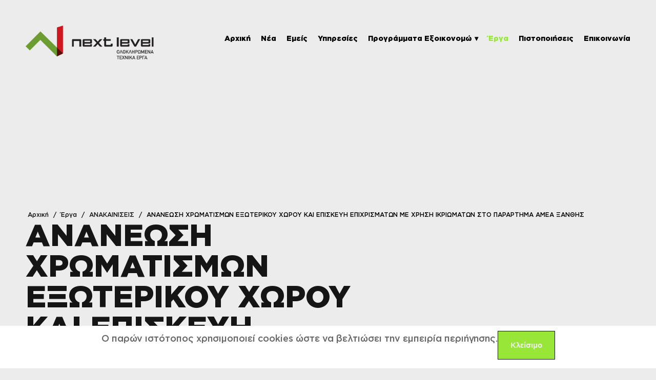

--- FILE ---
content_type: text/html; charset=utf-8
request_url: https://nextlevel.com.gr/erga/anakainiseis/150-ananewsh-chrwmatismwn-exwterikoy-chwroy-kai-episkeyh-epichrismatwn-me-chrhsh-ikriwmatwn-sto-pararthma-amea-xanthhs
body_size: 7821
content:
<!DOCTYPE html>
<html prefix="og: http://ogp.me/ns#" class="com_k2 item" lang="el-gr">
<head>
<script>window.dataLayer = window.dataLayer || [];</script>
<!-- Google Tag Manager JS V.1.0.2 from Tools for Joomla -->
<script>(function(w,d,s,l,i){w[l]=w[l]||[];w[l].push({'gtm.start':
new Date().getTime(),event:'gtm.js'});var f=d.getElementsByTagName(s)[0],
j=d.createElement(s),dl=l!='dataLayer'?'&l='+l:'';j.async=true;j.src=
'//www.googletagmanager.com/gtm.js?id='+i+dl;f.parentNode.insertBefore(j,f);
})(window,document,'script','dataLayer','GTM-P5D9KDN');</script>
<!-- End Google Tag Manager JS -->
				<meta name="viewport" content="width=device-width, initial-scale=1, maximum-scale=2.0">
		<base href="https://nextlevel.com.gr/erga/anakainiseis/150-ananewsh-chrwmatismwn-exwterikoy-chwroy-kai-episkeyh-epichrismatwn-me-chrhsh-ikriwmatwn-sto-pararthma-amea-xanthhs" />
	<meta http-equiv="content-type" content="text/html; charset=utf-8" />
	<meta name="keywords" content="Ενεργειακή Απόδοση Κτιρίων | Εξοικονομώ Κατ ΄ Οίκον | Μηχανολόγοι Μηχανικοί" />
	<meta name="robots" content="max-image-preview:large" />
	<meta property="og:url" content="https://nextlevel.com.gr/erga/anakainiseis/150-ananewsh-chrwmatismwn-exwterikoy-chwroy-kai-episkeyh-epichrismatwn-me-chrhsh-ikriwmatwn-sto-pararthma-amea-xanthhs" />
	<meta property="og:type" content="article" />
	<meta property="og:title" content="ΑΝΑΝΕΩΣΗ ΧΡΩΜΑΤΙΣΜΩΝ ΕΞΩΤΕΡΙΚΟΥ ΧΩΡΟΥ ΚΑΙ ΕΠΙΣΚΕΥΗ ΕΠΙΧΡΙΣΜΑΤΩΝ ΜΕ ΧΡΗΣΗ ΙΚΡΙΩΜΑΤΩΝ ΣΤΟ ΠΑΡΑΡΤΗΜΑ ΑΜΕΑ ΞΑΝΘΗΣ - Ενεργειακή Απόδοση Κτιρίων | Εξοικονομώ Κατ ΄ Οίκον | Μηχανολόγοι Μηχανικοί" />
	<meta property="og:image" content="https://nextlevel.com.gr/media/k2/items/cache/53bed31cb74891ae64a31e4c592ef86d_M.jpg" />
	<meta name="image" content="https://nextlevel.com.gr/media/k2/items/cache/53bed31cb74891ae64a31e4c592ef86d_M.jpg" />
	<meta name="twitter:card" content="summary" />
	<meta name="twitter:title" content="ΑΝΑΝΕΩΣΗ ΧΡΩΜΑΤΙΣΜΩΝ ΕΞΩΤΕΡΙΚΟΥ ΧΩΡΟΥ ΚΑΙ ΕΠΙΣΚΕΥΗ ΕΠΙΧΡΙΣΜΑΤΩΝ ΜΕ ΧΡΗΣΗ ΙΚΡΙΩΜΑΤΩΝ ΣΤΟ ΠΑΡΑΡΤΗΜΑ ΑΜΕΑ ΞΑΝΘΗΣ - Ενεργειακή Απόδοση Κτιρίων | Εξοικονομώ Κατ ΄ Οίκον | Μηχανολόγοι Μηχανικοί" />
	<meta name="twitter:image" content="https://nextlevel.com.gr/media/k2/items/cache/53bed31cb74891ae64a31e4c592ef86d_M.jpg" />
	<meta name="twitter:image:alt" content="|||||||||||||" />
	<meta name="generator" content="MYOB" />
	<title>ΑΝΑΝΕΩΣΗ ΧΡΩΜΑΤΙΣΜΩΝ ΕΞΩΤΕΡΙΚΟΥ ΧΩΡΟΥ ΚΑΙ ΕΠΙΣΚΕΥΗ ΕΠΙΧΡΙΣΜΑΤΩΝ ΜΕ ΧΡΗΣΗ ΙΚΡΙΩΜΑΤΩΝ ΣΤΟ ΠΑΡΑΡΤΗΜΑ ΑΜΕΑ ΞΑΝΘΗΣ - Ενεργειακή Απόδοση Κτιρίων | Εξοικονομώ Κατ ΄ Οίκον | Μηχανολόγοι Μηχανικοί</title>
	<link href="/erga/anakainiseis/150-ananewsh-chrwmatismwn-exwterikoy-chwroy-kai-episkeyh-epichrismatwn-me-chrhsh-ikriwmatwn-sto-pararthma-amea-xanthhs" rel="canonical" />
	<link href="https://nextlevel.com.gr/images/favicon.ico" rel="shortcut icon" type="image/vnd.microsoft.icon" />
	<link href="https://cdnjs.cloudflare.com/ajax/libs/magnific-popup.js/1.1.0/magnific-popup.min.css" rel="stylesheet" type="text/css" />
	<link href="https://cdnjs.cloudflare.com/ajax/libs/simple-line-icons/2.4.1/css/simple-line-icons.min.css" rel="stylesheet" type="text/css" />
	<link href="/components/com_k2/css/k2.css?v=2.11.20230505" rel="stylesheet" type="text/css" />
	<link href="/plugins/system/jce/css/content.css?badb4208be409b1335b815dde676300e" rel="stylesheet" type="text/css" />
	<link href="https://nextlevel.com.gr/templates/gk_issues/fonts/FontAwesome/css/font-awesome.min.css" rel="stylesheet" type="text/css" />
	<link href="https://nextlevel.com.gr/templates/gk_issues/fonts/gotham/stylesheet.css" rel="stylesheet" type="text/css" />
	<link href="https://nextlevel.com.gr/templates/gk_issues/css/normalize.css" rel="stylesheet" type="text/css" />
	<link href="https://nextlevel.com.gr/templates/gk_issues/css/system/system.css" rel="stylesheet" type="text/css" />
	<link href="https://nextlevel.com.gr/templates/gk_issues/css/template.css" rel="stylesheet" type="text/css" />
	<link href="https://nextlevel.com.gr/templates/gk_issues/css/override.css" rel="stylesheet" type="text/css" />
	<link href="https://nextlevel.com.gr/plugins/system/fmalertcookies/assets/css/bootstrap.min.css" rel="stylesheet" type="text/css" />
	<link href="https://nextlevel.com.gr/plugins/system/fmalertcookies/assets/css/custom.css" rel="stylesheet" type="text/css" />
	<style type="text/css">

                        /* K2 - Magnific Popup Overrides */
                        .mfp-iframe-holder {padding:10px;}
                        .mfp-iframe-holder .mfp-content {max-width:100%;width:100%;height:100%;}
                        .mfp-iframe-scaler iframe {background:#fff;padding:10px;box-sizing:border-box;box-shadow:none;}
                    .childcontent { padding: 16px; }
                .childcontent .gkcol { width: 200px; }
            html, body { font-family: Arial, Helvetica, sans-serif; }
.gkLogo.text, h1, h2, h3, h4, h5, h6, .header, .page-header { font-family: Arial, Helvetica, sans-serif; }
@media screen and (max-width: 885px) {
	    	#k2Container .itemsContainer { width: 100%!important; } 
	    	.cols-2 .column-1,
	    	.cols-2 .column-2,
	    	.cols-3 .column-1,
	    	.cols-3 .column-2,
	    	.cols-3 .column-3,
	    	.demo-typo-col2,
	    	.demo-typo-col3,
	    	.demo-typo-col4 {width: 100%; }
	    	}@media screen and (max-width: 1180px) {
	    	html #gkMastHead .gkMasthead-wrap,
	    	html #gkHeader.affix + #gkPageContent #gkMastHead .gkMasthead-wrap { height: 480px; }
	    }
@media screen and (max-width: 840px) {
	    	html #gkMastHead .gkMasthead-wrap,
	    	html #gkHeader.affix + #gkPageContent #gkMastHead .gkMasthead-wrap { height: 320px; }
	    }
@media screen and (max-width: 767px) {
	    	html #gkMastHead .gkMasthead-wrap,
	    	html #gkHeader.affix + #gkPageContent #gkMastHead .gkMasthead-wrap { height: 320px; }
	    }
@media screen and (min-width: 1920px) {
	    	#gkHeaderMod,
	    	.blog-page > .header,
	    	.single-page > .header,
	    	.search-page .header { height: 820px; }
	    }
@media screen and (max-width: 1920px) {
	    	#gkHeaderMod,
	    	.blog-page > .header,
	    	.single-page > .header,
	    	.search-page .header { height: 640px; }
	    }
@media screen and (max-width: 2320px) {
	    	#gkHeaderMod,
	    	.blog-page > .header,
	    	.single-page > .header,
	    	.search-page .header { height: 360px; }
	    }
@media screen and (max-width: 1180px) {
	    	#gkHeaderMod,
	    	.blog-page > .header,
	    	.single-page > .header,
	    	.search-page .header { height: 480px; }
	    }
@media screen and (max-width: 840px) {
	    	#gkHeaderMod,
	    	.blog-page > .header,
	    	.single-page > .header,
	    	.search-page .header { height: 320px; }
	    }
@media screen and (max-width: 767px) {
	    	#gkHeaderMod,
	    	.blog-page > .header,
	    	.single-page > .header,
	    	.search-page .header { height: 320px; }
	    }
@media screen and (min-width: 1920px) {
	    	.frontpage #gkHeaderMod,
	    	.frontpage .blog-page > .header,
	    	.frontpage .single-page > .header,
	    	.frontpage .search-page .header { height: 880px; }
	    }
@media screen and (max-width: 1920px) {
	    	.frontpage #gkHeaderMod,
	    	.frontpage .blog-page > .header,
	    	.frontpage .single-page > .header,
	    	.frontpage .search-page .header { height: 800px; }
	    }
@media screen and (max-width: 2320px) {
	    	.frontpage #gkHeaderMod,
	    	.frontpage .blog-page > .header,
	    	.frontpage .single-page > .header,
	    	.frontpage .search-page .header { height: 743px; }
	    }
@media screen and (max-width: 1180px) {
	    	.frontpage #gkHeaderMod,
	    	.frontpage .blog-page > .header,
	    	.frontpage .single-page > .header,
	    	.frontpage .search-page .header { height: 320px; }
	    }
@media screen and (max-width: 840px) {
	    	.frontpage #gkHeaderMod,
	    	.frontpage .blog-page > .header,
	    	.frontpage .single-page > .header,
	    	.frontpage .search-page .header { height: 320px; }
	    }
@media screen and (max-width: 767px) {
	    	.frontpage #gkHeaderMod,
	    	.frontpage .blog-page > .header,
	    	.frontpage .single-page > .header,
	    	.frontpage .search-page .header { height: 320px; }
	    }
#gkContent { width: 100%; }
#gkContentWrap { width: 100%; }
#menu332 > div,
#menu332 > div > .childcontent-inner { width: 200px; }

	</style>
	<script type="application/json" class="joomla-script-options new">{"csrf.token":"0da941e594ac8c9f7434c3e896b28c32","system.paths":{"root":"","base":""}}</script>
	<script src="/media/jui/js/jquery.min.js?8bef1dfa4bc287d9caf58a129035c64a" type="text/javascript"></script>
	<script src="/media/jui/js/jquery-noconflict.js?8bef1dfa4bc287d9caf58a129035c64a" type="text/javascript"></script>
	<script src="/media/jui/js/jquery-migrate.min.js?8bef1dfa4bc287d9caf58a129035c64a" type="text/javascript"></script>
	<script src="https://cdnjs.cloudflare.com/ajax/libs/magnific-popup.js/1.1.0/jquery.magnific-popup.min.js" type="text/javascript"></script>
	<script src="/media/k2/assets/js/k2.frontend.js?v=2.11.20230505&sitepath=/" type="text/javascript"></script>
	<script src="/media/jui/js/bootstrap.min.js?8bef1dfa4bc287d9caf58a129035c64a" type="text/javascript"></script>
	<script src="/media/system/js/core.js?8bef1dfa4bc287d9caf58a129035c64a" type="text/javascript"></script>
	<script src="https://nextlevel.com.gr/templates/gk_issues/js/sticky-sidebar.js" type="text/javascript"></script>
	<script src="https://nextlevel.com.gr/templates/gk_issues/js/modernizr.js" type="text/javascript"></script>
	<script src="https://nextlevel.com.gr/templates/gk_issues/js/inview.js" type="text/javascript"></script>
	<script src="https://nextlevel.com.gr/templates/gk_issues/js/gk.scripts.js" type="text/javascript"></script>
	<script src="https://nextlevel.com.gr/templates/gk_issues/js/gk.menu.js" type="text/javascript"></script>
	<script type="application/ld+json">

                {
                    "@context": "https://schema.org",
                    "@type": "Article",
                    "mainEntityOfPage": {
                        "@type": "WebPage",
                        "@id": "https://nextlevel.com.gr/erga/anakainiseis/150-ananewsh-chrwmatismwn-exwterikoy-chwroy-kai-episkeyh-epichrismatwn-me-chrhsh-ikriwmatwn-sto-pararthma-amea-xanthhs"
                    },
                    "url": "https://nextlevel.com.gr/erga/anakainiseis/150-ananewsh-chrwmatismwn-exwterikoy-chwroy-kai-episkeyh-epichrismatwn-me-chrhsh-ikriwmatwn-sto-pararthma-amea-xanthhs",
                    "headline": "ΑΝΑΝΕΩΣΗ ΧΡΩΜΑΤΙΣΜΩΝ ΕΞΩΤΕΡΙΚΟΥ ΧΩΡΟΥ ΚΑΙ ΕΠΙΣΚΕΥΗ ΕΠΙΧΡΙΣΜΑΤΩΝ ΜΕ ΧΡΗΣΗ ΙΚΡΙΩΜΑΤΩΝ ΣΤΟ ΠΑΡΑΡΤΗΜΑ ΑΜΕΑ ΞΑΝΘΗΣ - Ενεργειακή Απόδοση Κτιρίων | Εξοικονομώ Κατ ΄ Οίκον | Μηχανολόγοι Μηχανικοί",
                    "image": [
                        "https://nextlevel.com.gr/media/k2/items/cache/53bed31cb74891ae64a31e4c592ef86d_XL.jpg",
                        "https://nextlevel.com.gr/media/k2/items/cache/53bed31cb74891ae64a31e4c592ef86d_L.jpg",
                        "https://nextlevel.com.gr/media/k2/items/cache/53bed31cb74891ae64a31e4c592ef86d_M.jpg",
                        "https://nextlevel.com.gr/media/k2/items/cache/53bed31cb74891ae64a31e4c592ef86d_S.jpg",
                        "https://nextlevel.com.gr/media/k2/items/cache/53bed31cb74891ae64a31e4c592ef86d_XS.jpg",
                        "https://nextlevel.com.gr/media/k2/items/cache/53bed31cb74891ae64a31e4c592ef86d_Generic.jpg"
                    ],
                    "datePublished": "2022-02-02 11:48:14",
                    "dateModified": "2022-02-04 12:39:36",
                    "author": {
                        "@type": "Person",
                        "name": "nextlevel",
                        "url": "https://nextlevel.com.gr/erga/exoikonomw-kat-oikon/koyfwmata-rola-systhmata-skiashs/tentes/author/886-nextlevel"
                    },
                    "publisher": {
                        "@type": "Organization",
                        "name": "Ενεργειακή Απόδοση Κτιρίων | Εξοικονομώ Κατ ΄ Οίκον | Μηχανολόγοι Μηχανικοί",
                        "url": "https://nextlevel.com.gr/",
                        "logo": {
                            "@type": "ImageObject",
                            "name": "Ενεργειακή Απόδοση Κτιρίων | Εξοικονομώ Κατ ΄ Οίκον | Μηχανολόγοι Μηχανικοί",
                            "width": "",
                            "height": "",
                            "url": "https://nextlevel.com.gr/"
                        }
                    },
                    "articleSection": "https://nextlevel.com.gr/erga/anakainiseis",
                    "keywords": "Ενεργειακή Απόδοση Κτιρίων | Εξοικονομώ Κατ ΄ Οίκον | Μηχανολόγοι Μηχανικοί",
                    "description": "",
                    "articleBody": ""
                }
                
	</script>
	<script type="text/javascript">

 $GKMenu = { height:true, width:false, duration: 500 };
$GK_TMPL_URL = "https://nextlevel.com.gr/templates/gk_issues";

$GK_URL = "https://nextlevel.com.gr/";

	</script>
	<link rel="apple-touch-icon" href="https://nextlevel.com.gr/images/touchdevice.png">
	<link rel="apple-touch-icon-precomposed" href="https://nextlevel.com.gr/images/touchdevice.png">
	<script async src="https://www.googletagmanager.com/gtag/js?id=UA-178234287-1"></script>
	<script>
	  window.dataLayer = window.dataLayer || [];
	  function gtag(){dataLayer.push(arguments);}
	  gtag('js', new Date());
	  gtag('config', 'UA-178234287-1');
	</script>

	<link rel="stylesheet" href="https://nextlevel.com.gr/templates/gk_issues/css/small.desktop.css" media="(max-width: 1920px)" />
<link rel="stylesheet" href="https://nextlevel.com.gr/templates/gk_issues/css/tablet.css" media="(max-width: 1180px)" />
<link rel="stylesheet" href="https://nextlevel.com.gr/templates/gk_issues/css/small.tablet.css" media="(max-width: 840px)" />
<link rel="stylesheet" href="https://nextlevel.com.gr/templates/gk_issues/css/mobile.css" media="(max-width: 767px)" />
<link rel="stylesheet" href="https://nextlevel.com.gr/templates/gk_issues/css/override.css" />
<link rel="stylesheet" href="https://nextlevel.com.gr/templates/gk_issues/css/override.css" />

<!--[if IE 9]>
<link rel="stylesheet" href="https://nextlevel.com.gr/templates/gk_issues/css/ie/ie8.css" type="text/css" />
<![endif]-->

<!--[if IE 8]>
<link rel="stylesheet" href="https://nextlevel.com.gr/templates/gk_issues/css/ie/ie8.css" type="text/css" />
<![endif]-->

<!--[if lte IE 7]>
<link rel="stylesheet" href="https://nextlevel.com.gr/templates/gk_issues/css/ie/ie7.css" type="text/css" />
<![endif]-->

<!--[if lte IE 9]>
<script type="text/javascript" src="https://nextlevel.com.gr/templates/gk_issues/js/ie.js"></script>
<![endif]-->

<!--[if (gte IE 6)&(lte IE 9)]>
<script type="text/javascript" src="https://nextlevel.com.gr/templates/gk_issues/js/respond.js"></script>
<script type="text/javascript" src="https://nextlevel.com.gr/templates/gk_issues/js/selectivizr.js"></script>
<script type="text/javascript" src="http://html5shim.googlecode.com/svn/trunk/html5.js"></script>
<![endif]-->	 	<!-- Google tag (gtag.js) -->
<script async src="https://www.googletagmanager.com/gtag/js?id=G-LZW5BF29WV"></script>
<script>
  window.dataLayer = window.dataLayer || [];
  function gtag(){dataLayer.push(arguments);}
  gtag('js', new Date());

  gtag('config', 'G-LZW5BF29WV');
</script>
</head>
<body
	 class=" no-circle-animation no-mainbodyTop" 
			 data-tablet-width="1180" data-mobile-width="767"
	id="gkTemplateTop">
<!-- Google Tag Manager iframe V.1.0.2 from Tools for Joomla -->
<noscript><iframe src='//www.googletagmanager.com/ns.html?id=GTM-P5D9KDN'
height='0' width='0' style='display:none;visibility:hidden'></iframe></noscript>
<!-- End Google Tag Manager iframe -->
	
	
	<div id="gkBg">
    <div id="gkPageContent" class="wrap" >
			<header id="gkHeader" class="gk-clearfix">
				<div id="gkHeaderNav" class="gk-clearfix">

										<div id="gkHeaderTop" class="container">
						<div class="gkLogoWrap">
							
     	 <a href="https://nextlevel.com.gr/" class="gkLogo">
        <img
        	src="https://nextlevel.com.gr/images/footer-logo.png"
        	alt="Ενεργειακή Απόδοση Κτιρίων | Εξοικονομώ Κατ ΄ Οίκον | Μηχανολόγοι Μηχανικοί"
        />
     </a>
     						</div>
					</div>
					
					<div class="gkHeaderNav">
						<div class="container">
															<div id="gkMobileMenu">
									<span id="static-aside-menu-toggler" class="ion-android-menu"><span class="element-invisible"><i class="fas fa-bars"></i></span></span>
								</div>

								
							
															<nav class="gkMainMenu gkMenu" data-duration="500" data-opacity="1" data-height="1" data-width="0">
<ul class="gkmenu level0"><li  class="first"><a href="https://nextlevel.com.gr/"  class=" first" id="menu101"  >Αρχική</a></li><li ><a href="/nea"  id="menu221"  >Νέα</a></li><li ><a href="/emeis"  id="menu196"  >Εμείς</a></li><li ><a href="/yphresies"  id="menu198"  >Υπηρεσίες</a></li><li  class="haschild"><span  class=" haschild" id="menu332"  >Προγράμματα Εξοικονομώ</span><div class="childcontent has-cols-">
<div class="childcontent-inner">
<div class="gkcol gkcol  first"><ul class="gkmenu level1"><li  class="first"><a href="/programmata-exoikonomo/exoikonomo-kat-oikon"  class=" first" id="menu195"  >Εξοικονομώ 2021</a></li><li ><a href="/programmata-exoikonomo/exoikonomo-anakainizo-gia-neous"  id="menu333"  >Εξοικονομώ – Ανακαινίζω για Νέους</a></li><li ><a href="/programmata-exoikonomo/exoikonomo-epixeiro"  id="menu334"  >Εξοικονομώ – Επιχειρώ</a></li><li ><a href="/programmata-exoikonomo/fotovoltaika"  id="menu335"  >Φωτοβολταϊκά</a></li><li  class="last"><a href="/programmata-exoikonomo/ενεργοποιηση-νεου-κυκλου-προγραμματων-εξοικονομω"  class=" last" id="menu336"  >Ενεργοποίηση νέου κύκλου προγραμμάτων ΕΞΟΙΚΟΝΟΜΩ</a></li></ul></div>
</div>
</div></li><li  class="active"><a href="/erga"  class=" active" id="menu197"  >Έργα</a></li><li ><a href="/pistopoihseis"  id="menu220"  >Πιστοποιήσεις</a></li><li  class="last"><a href="/epikoinwnia"  class=" last" id="menu199"  >Επικοινωνία</a></li></ul>
</nav>							
													</div>
					</div>
				</div><!-- #gkHeaderNav -->
				
			</header><!-- #gkHeader -->

			<div id="gkContent">
        <div class="container">
        	        	<section id="gkMainbody" class="gkcomponent">

						<div id="system-message-container">
	</div>

										<div id="gkBreadcrumb" class="gk-clearfix">
					<div aria-label="Breadcrumbs" role="navigation">
	<ul itemscope itemtype="https://schema.org/BreadcrumbList" class="breadcrumb">
					<li class="active">
				<span class="divider icon-location"></span>
			</li>
		
						<li itemprop="itemListElement" itemscope itemtype="https://schema.org/ListItem">
											<a itemprop="item" href="/" class="pathway"><span itemprop="name">Αρχική</span></a>
					
											<span class="divider">
							<img src="/media/system/images/arrow.png" alt="" />						</span>
										<meta itemprop="position" content="1">
				</li>
							<li itemprop="itemListElement" itemscope itemtype="https://schema.org/ListItem">
											<a itemprop="item" href="/erga" class="pathway"><span itemprop="name">Έργα</span></a>
					
											<span class="divider">
							<img src="/media/system/images/arrow.png" alt="" />						</span>
										<meta itemprop="position" content="2">
				</li>
							<li itemprop="itemListElement" itemscope itemtype="https://schema.org/ListItem">
											<a itemprop="item" href="/erga/anakainiseis" class="pathway"><span itemprop="name">ΑΝΑΚΑΙΝΙΣΕΙΣ</span></a>
					
											<span class="divider">
							<img src="/media/system/images/arrow.png" alt="" />						</span>
										<meta itemprop="position" content="3">
				</li>
							<li itemprop="itemListElement" itemscope itemtype="https://schema.org/ListItem" class="active">
					<span itemprop="name">
						ΑΝΑΝΕΩΣΗ ΧΡΩΜΑΤΙΣΜΩΝ ΕΞΩΤΕΡΙΚΟΥ ΧΩΡΟΥ ΚΑΙ ΕΠΙΣΚΕΥΗ ΕΠΙΧΡΙΣΜΑΤΩΝ ΜΕ ΧΡΗΣΗ ΙΚΡΙΩΜΑΤΩΝ ΣΤΟ ΠΑΡΑΡΤΗΜΑ ΑΜΕΑ ΞΑΝΘΗΣ					</span>
					<meta itemprop="position" content="4">
				</li>
				</ul>
</div>

				</div>
			
					        	    
        	            								<!-- Start K2 Item Layout -->
<span id="startOfPageId150"></span>

<div id="k2Container" class="itemView exoikonomoView">
    <!-- Plugins: BeforeDisplay -->
    
    <!-- K2 Plugins: K2BeforeDisplay -->
    
    <div class="itemHeader">
        
                <!-- Item title -->
        <h2 class="itemTitle">
            
            ΑΝΑΝΕΩΣΗ ΧΡΩΜΑΤΙΣΜΩΝ ΕΞΩΤΕΡΙΚΟΥ ΧΩΡΟΥ ΚΑΙ ΕΠΙΣΚΕΥΗ ΕΠΙΧΡΙΣΜΑΤΩΝ ΜΕ ΧΡΗΣΗ ΙΚΡΙΩΜΑΤΩΝ ΣΤΟ ΠΑΡΑΡΤΗΜΑ ΑΜΕΑ ΞΑΝΘΗΣ
                    </h2>
        
            </div>

    <!-- Plugins: AfterDisplayTitle -->
    
    <!-- K2 Plugins: K2AfterDisplayTitle -->
    
        <div class="itemToolbar">
        <ul>
            
            
            
            
            
            
                    </ul>
        
    </div>
    
    
    <div class="itemBody">
        


        
        <!-- Item text -->
        <div class="itemFullText">
                    </div>

        
                <!-- Item Image -->
        <div class="itemImageBlock">
            <span class="itemImage">
                
                    <img src="/media/k2/items/cache/53bed31cb74891ae64a31e4c592ef86d_L.jpg" alt="|||||||||||||" style="width:1024px; height:auto;" />
                
            </span>

                        <!-- Image caption -->
            <span class="itemImageCaption">|||||||||||||</span>
            
                        <!-- Image credits -->
            <span class="itemImageCredits">|||||||||||||</span>
            
            
        </div>
                
        <!-- Plugins: BeforeDisplayContent -->
        
        <!-- K2 Plugins: K2BeforeDisplayContent -->
        <!-- added K2Multiimage -->
<!-- Item Image -->
<style>
	.itemImageBlock { display: none; }
	.owl-nav { display: block !important; }
	.owl-nav > div { position: absolute; top: 41%; left: 29%; font-size: 34px; line-height: 35px; color: #777; background: #fff; text-align: center; width: 50px; height: 50px; border-radius: 100%; transition: all .5s; border: 6px solid #fff; }
	.owl-nav > div.owl-next { left: 64.5%; }
	.owl-nav > div:hover { background: #777; color: #fff; }
	.owl-nav > div i { line-height: 48px; margin-left: -5px; }
	.owl-nav > div.owl-next i { margin-left: 5px; }
	
	@media (max-width: 995px) {
		.owl-nav > div { left: 30%; }
		.owl-nav > div.owl-next { left: 63.5%; }
	}
	@media (max-width: 675px) {
		.owl-nav > div { font-size: 19px; line-height: 21px; width: 30px; height: 30px; border-width: 4px; left: 31%; }
		.owl-nav > div.owl-next { left: 64.5%; }
	}
</style>
<link  href="https://maxcdn.bootstrapcdn.com/font-awesome/4.7.0/css/font-awesome.min.css" rel="stylesheet">
<link  href="https://cdnjs.cloudflare.com/ajax/libs/OwlCarousel2/2.2.1/assets/owl.carousel.min.css" rel="stylesheet">
<link  href="https://cdnjs.cloudflare.com/ajax/libs/OwlCarousel2/2.2.1/assets/owl.theme.default.min.css" rel="stylesheet">
<link  href="https://cdnjs.cloudflare.com/ajax/libs/lightbox2/2.9.0/css/lightbox.min.css" rel="stylesheet">
<script src="https://cdnjs.cloudflare.com/ajax/libs/OwlCarousel2/2.2.1/owl.carousel.min.js"></script>
<script src="https://cdnjs.cloudflare.com/ajax/libs/lightbox2/2.9.0/js/lightbox.min.js"></script>
<script>
	jQuery(document).ready(function($) {
		$('.owl-carousel').owlCarousel({
			autoplay: true,
			autoplayTimeout: 5000,
			center: true,
			loop: true,
			margin: 0,
			responsiveClass: true,
			dots: false,
			nav: true,
			navText: ['<i class="fa fa-angle-left"></i>', '<i class="fa fa-angle-right"></i>'],
			responsive: {
				0: {
					items:1
				},
				600: {
					items:2
				},
				1000: {
					items:3
				}
			}
		});
		$("a[rel^='prettyPhoto']").prettyPhoto();
	});
</script>
<div class="owl-carousel multiimages">
	 
	<div class='carousel-item'>
		<a href="https://nextlevel.com.gr/media/k2/items/cache/53bed31cb74891ae64a31e4c592ef86d_XL.jpg?t=1762630381" data-lightbox="gallery_150"
			style="
				display: block; 
				background: url('https://nextlevel.com.gr/media/k2/items/cache/53bed31cb74891ae64a31e4c592ef86d_M.jpg') center center no-repeat;
				background-size: cover;
				width: 100%;
				height: 200px;
			"
		></a>  
	</div>
	 
	<div class='carousel-item'>
		<a href="https://nextlevel.com.gr/media/k2/items/cache/53bed31cb74891ae64a31e4c592ef86d_2_XL.jpg?t=1762630381" data-lightbox="gallery_150"
			style="
				display: block; 
				background: url('https://nextlevel.com.gr/media/k2/items/cache/53bed31cb74891ae64a31e4c592ef86d_2_M.jpg') center center no-repeat;
				background-size: cover;
				width: 100%;
				height: 200px;
			"
		></a>  
	</div>
	 
	<div class='carousel-item'>
		<a href="https://nextlevel.com.gr/media/k2/items/cache/53bed31cb74891ae64a31e4c592ef86d_3_XL.jpg?t=1762630381" data-lightbox="gallery_150"
			style="
				display: block; 
				background: url('https://nextlevel.com.gr/media/k2/items/cache/53bed31cb74891ae64a31e4c592ef86d_3_M.jpg') center center no-repeat;
				background-size: cover;
				width: 100%;
				height: 200px;
			"
		></a>  
	</div>
	 
	<div class='carousel-item'>
		<a href="https://nextlevel.com.gr/media/k2/items/cache/53bed31cb74891ae64a31e4c592ef86d_4_XL.jpg?t=1762630381" data-lightbox="gallery_150"
			style="
				display: block; 
				background: url('https://nextlevel.com.gr/media/k2/items/cache/53bed31cb74891ae64a31e4c592ef86d_4_M.jpg') center center no-repeat;
				background-size: cover;
				width: 100%;
				height: 200px;
			"
		></a>  
	</div>
	 
	<div class='carousel-item'>
		<a href="https://nextlevel.com.gr/media/k2/items/cache/53bed31cb74891ae64a31e4c592ef86d_5_XL.jpg?t=1762630381" data-lightbox="gallery_150"
			style="
				display: block; 
				background: url('https://nextlevel.com.gr/media/k2/items/cache/53bed31cb74891ae64a31e4c592ef86d_5_M.jpg') center center no-repeat;
				background-size: cover;
				width: 100%;
				height: 200px;
			"
		></a>  
	</div>
	 
	<div class='carousel-item'>
		<a href="https://nextlevel.com.gr/media/k2/items/cache/53bed31cb74891ae64a31e4c592ef86d_6_XL.jpg?t=1762630381" data-lightbox="gallery_150"
			style="
				display: block; 
				background: url('https://nextlevel.com.gr/media/k2/items/cache/53bed31cb74891ae64a31e4c592ef86d_6_M.jpg') center center no-repeat;
				background-size: cover;
				width: 100%;
				height: 200px;
			"
		></a>  
	</div>
	 
	<div class='carousel-item'>
		<a href="https://nextlevel.com.gr/media/k2/items/cache/53bed31cb74891ae64a31e4c592ef86d_7_XL.jpg?t=1762630381" data-lightbox="gallery_150"
			style="
				display: block; 
				background: url('https://nextlevel.com.gr/media/k2/items/cache/53bed31cb74891ae64a31e4c592ef86d_7_M.jpg') center center no-repeat;
				background-size: cover;
				width: 100%;
				height: 200px;
			"
		></a>  
	</div>
	 
	<div class='carousel-item'>
		<a href="https://nextlevel.com.gr/media/k2/items/cache/53bed31cb74891ae64a31e4c592ef86d_8_XL.jpg?t=1762630381" data-lightbox="gallery_150"
			style="
				display: block; 
				background: url('https://nextlevel.com.gr/media/k2/items/cache/53bed31cb74891ae64a31e4c592ef86d_8_M.jpg') center center no-repeat;
				background-size: cover;
				width: 100%;
				height: 200px;
			"
		></a>  
	</div>
	 
	<div class='carousel-item'>
		<a href="https://nextlevel.com.gr/media/k2/items/cache/53bed31cb74891ae64a31e4c592ef86d_9_XL.jpg?t=1762630381" data-lightbox="gallery_150"
			style="
				display: block; 
				background: url('https://nextlevel.com.gr/media/k2/items/cache/53bed31cb74891ae64a31e4c592ef86d_9_M.jpg') center center no-repeat;
				background-size: cover;
				width: 100%;
				height: 200px;
			"
		></a>  
	</div>
	 
	<div class='carousel-item'>
		<a href="https://nextlevel.com.gr/media/k2/items/cache/53bed31cb74891ae64a31e4c592ef86d_10_XL.jpg?t=1762630381" data-lightbox="gallery_150"
			style="
				display: block; 
				background: url('https://nextlevel.com.gr/media/k2/items/cache/53bed31cb74891ae64a31e4c592ef86d_10_M.jpg') center center no-repeat;
				background-size: cover;
				width: 100%;
				height: 200px;
			"
		></a>  
	</div>
	 
	<div class='carousel-item'>
		<a href="https://nextlevel.com.gr/media/k2/items/cache/53bed31cb74891ae64a31e4c592ef86d_11_XL.jpg?t=1762630381" data-lightbox="gallery_150"
			style="
				display: block; 
				background: url('https://nextlevel.com.gr/media/k2/items/cache/53bed31cb74891ae64a31e4c592ef86d_11_M.jpg') center center no-repeat;
				background-size: cover;
				width: 100%;
				height: 200px;
			"
		></a>  
	</div>
	 
	<div class='carousel-item'>
		<a href="https://nextlevel.com.gr/media/k2/items/cache/53bed31cb74891ae64a31e4c592ef86d_12_XL.jpg?t=1762630381" data-lightbox="gallery_150"
			style="
				display: block; 
				background: url('https://nextlevel.com.gr/media/k2/items/cache/53bed31cb74891ae64a31e4c592ef86d_12_M.jpg') center center no-repeat;
				background-size: cover;
				width: 100%;
				height: 200px;
			"
		></a>  
	</div>
	</div>
<!--// added K2Multiimage -->
        
        
        <!-- Plugins: AfterDisplayContent -->
        
        <!-- K2 Plugins: K2AfterDisplayContent -->
        
        
    </div>

    
        <div class="itemLinks">
        
        
        
        
    </div>
    
    
        
        
    

    
    
    
    <!-- Plugins: AfterDisplay -->
    
    <!-- K2 Plugins: K2AfterDisplay -->
    
    
    
        
    
    
</div>
<!-- End K2 Item Layout -->

<!-- JoomlaWorks "K2" (v2.11.20230505) | Learn more about K2 at https://getk2.org -->
        	  	
        			      	  <!-- mainbody #userid -->
        	</section><!-- #gkMainbody -->

        	        </div>
      </div><!-- #gkContent -->

			
			
						<section id="gkBottom3" class="gk-modules-block">
				<div  class="gk-clearfix">
					<div class="box  gkmod-1"><div class="box-wrap"><div class="container"><div class="content">

<div class="custom"  >
	<div class="footer-info">
		<div class="moduletable_menu">
						<ul class="nav menu mod-list">
<li class="item-101 default"><a href="/" >Αρχική</a></li><li class="item-221"><a href="/nea" >Νέα</a></li><li class="item-196"><a href="/emeis" >Εμείς</a></li><li class="item-198"><a href="/yphresies" >Υπηρεσίες</a></li><li class="item-332 divider parent"><span class="separator ">Προγράμματα Εξοικονομώ</span>
</li><li class="item-197 active"><a href="/erga" >Έργα</a></li><li class="item-220"><a href="/pistopoihseis" >Πιστοποιήσεις</a></li><li class="item-199"><a href="/epikoinwnia" >Επικοινωνία</a></li></ul>
		</div>
	
<div class="footer-add">
<p>Next Level<br />Βεργίνας 12, Πυλαία, 55535<br />Θεσσαλονίκη, Ελλάδα</p>
<div><a href="https://www.google.com/maps/place/40%C2%B035'43.9%22N+22%C2%B058'30.8%22E/@40.5955215,22.9744355,18z/data=!3m1!4b1!4m5!3m4!1s0x0:0x0!8m2!3d40.59552!4d22.975232?hl=el-GR" target="blank_"><img src="/images/map.png" alt="footer logo" />ΒΡΕΙΤΕ ΜΑΣ ΣΤΟΝ ΧΑΡΤΗ</a>
</div></div>
</div>
<div class="footer-logo">
<img src="/images/footer-logo.png" alt="footer logo" />
</div></div>
</div></div></div></div>
				</div>
			</section>
			
			

			
<!-- BACK TOP TOP BUTTON -->
<div id="back-to-top" data-spy="affix" data-offset-top="300" class="back-to-top hidden-xs hidden-sm only-desktop affix-top">
  <button class="btn btn-primary" title="Back to Top"><i class="fas fa-angle-up"></i></button>
</div>

<script type="text/javascript">
(function($) {
  // Back to top
  $('#back-to-top').on('click', function(){
    $("html, body").animate({scrollTop: 0}, 500);
    return false;
  });
})(jQuery);
</script>
<!-- BACK TO TOP BUTTON -->

<footer id="gkFooter" class="gk-clearfix">
	
		<div class="gkFooterNav-wrap">
		<div class="container">
			<div id="gkFooterNav">
						</div>

			
			<div class="gkFooterNav-right">
				

								<div class="gkCopyrights">
					softweb Powered by <a href="https://softweb.gr/el/" target="blank_"><img src="/images/SWLogo-White.png" alt="SWLogo" />
</a>				</div>
							</div>
		</div>
	</div>
	</footer>
    </div><!-- #gkPageContent -->

		<div class="aside-menu-overlay"></div>
		<div class="sidebar-overlay"></div>
  </div><!-- #gkBg -->

	






	
	<nav id="aside-menu">
		<div class="aside-menu-inner">
			<div class="gkLogoWrap">
				
     	 <a href="https://nextlevel.com.gr/" class="gkLogo">
        <img
        	src="https://nextlevel.com.gr/images/footer-logo.png"
        	alt="Ενεργειακή Απόδοση Κτιρίων | Εξοικονομώ Κατ ΄ Οίκον | Μηχανολόγοι Μηχανικοί"
        />
     </a>
     				<div id="close-menu"><span class="ion-android-close"></span></div>
			</div>

			<div class="aside-menu-wrap">
				<div class="gkAsideMenu">
<ul class="gkmenu level0"><li  class="first"><a  href="https://nextlevel.com.gr/"  class=" first"   >Αρχική</a></li><li ><a  href="/nea"    >Νέα</a></li><li ><a  href="/emeis"    >Εμείς</a></li><li ><a  href="/yphresies"    >Υπηρεσίες</a></li><li  class="haschild"><span  class=" haschild"   >Προγράμματα Εξοικονομώ</span><ul class="gkmenu level1"><li  class="first"><a  href="/programmata-exoikonomo/exoikonomo-kat-oikon"  class=" first"   >Εξοικονομώ 2021</a></li><li ><a  href="/programmata-exoikonomo/exoikonomo-anakainizo-gia-neous"    >Εξοικονομώ – Ανακαινίζω για Νέους</a></li><li ><a  href="/programmata-exoikonomo/exoikonomo-epixeiro"    >Εξοικονομώ – Επιχειρώ</a></li><li ><a  href="/programmata-exoikonomo/fotovoltaika"    >Φωτοβολταϊκά</a></li><li  class="last"><a  href="/programmata-exoikonomo/ενεργοποιηση-νεου-κυκλου-προγραμματων-εξοικονομω"  class=" last"   >Ενεργοποίηση νέου κύκλου προγραμμάτων ΕΞΟΙΚΟΝΟΜΩ</a></li></ul></li><li  class="active"><a  href="/erga"  class=" active"   >Έργα</a></li><li ><a  href="/pistopoihseis"    >Πιστοποιήσεις</a></li><li  class="last"><a  href="/epikoinwnia"  class=" last"   >Επικοινωνία</a></li></ul>
</div>			</div>

						<div class="aside-menu-footer">
				
									<div class="gkCopyrights">
						softweb Powered by <a href="https://softweb.gr/el/" target="blank_"><img src="/images/SWLogo-White.png" alt="SWLogo" />
</a>					</div>
							</div>
					</div>
	</nav>

	

	  

	<div id="gkPopupOverlay"></div>

	
	
<!--googleoff: all--><div class="cadre_alert_cookies" id="cadre_alert_cookies" style="opacity:1;text-align:center;position:fixed;z-index:10000;left: 0;right: 0;bottom: 0; margin:0px;"><div class="cadre_inner_alert_cookies" style="display: inline-block;width: 100%;margin:auto;max-width:100%;background-color: #ffffff;border: 0px solid #eeeeee;"><div class="cadre_inner_texte_alert_cookies" style="display: inline-block;padding:10px;color: #666666"><div class="cadre_texte pull-left"><p>Ο παρών ιστότοπος χρησιμοποιεί cookies ώστε να βελτιώσει την εμπειρία περιήγησης.</p></div><div class="cadre_bouton pull-left"><div class="pull-left  col-sm-6 btn_close" style="margin:0;text-align:center"><button onclick="CloseCadreAlertCookie();" style="background:#97e638;color:#eeeeee" class="btn   popup-modal-dismiss">Κλείσιμο</button></div></div></div></div></div><!--googleon: all--><script type="text/javascript">/*<![CDATA[*/var name = "fmalertcookies" + "=";var ca = document.cookie.split(";");var acceptCookie = false;for(var i=0; i<ca.length; i++) {var c = ca[i];while (c.charAt(0)==" ") c = c.substring(1);if (c.indexOf(name) == 0){ acceptCookie = true; document.getElementById("cadre_alert_cookies").style.display="none";}}if(!acceptCookie) { ;for(var i=0; i<ca.length; i++) {var c1 = ca[i];document.cookie= c1+'; expires=Thu, 01 Jan 1970 00:00:00 GMT; path=/';}}var d = new Date();d.setTime(d.getTime() + (30*(24*60*60*1000)));var expires_cookie = "expires="+d.toUTCString();function CloseCadreAlertCookie(){document.getElementById('cadre_alert_cookies').style.display='none'; document.cookie='fmalertcookies=true; '+expires_cookie+'; path=/';}/*]]>*/</script></body>
</html>

--- FILE ---
content_type: text/css
request_url: https://nextlevel.com.gr/templates/gk_issues/fonts/gotham/stylesheet.css
body_size: -231
content:
@font-face {
    font-family: 'Gotham Greek';
    src: url('subset-GothamGreek-Black.woff2') format('woff2'),
        url('subset-GothamGreek-Black.woff') format('woff');
    font-weight: 900;
    font-style: normal;
    font-display: swap;
}

@font-face {
    font-family: 'Gotham Greek';
    src: url('subset-GothamGreek-Light.woff2') format('woff2'),
        url('subset-GothamGreek-Light.woff') format('woff');
    font-weight: 300;
    font-style: normal;
    font-display: swap;
}

@font-face {
    font-family: 'Gotham Greek';
    src: url('subset-GothamGreek-Medium.woff2') format('woff2'),
        url('subset-GothamGreek-Medium.woff') format('woff');
    font-weight: 500;
    font-style: normal;
    font-display: swap;
}



--- FILE ---
content_type: text/css
request_url: https://nextlevel.com.gr/templates/gk_issues/css/template.css
body_size: 45424
content:
article,
aside,
details,
figcaption,
figure,
footer,
header,
hgroup,
nav,
section {
  display: block;
}
audio,
canvas,
video {
  display: inline-block;
  *display: inline;
  *zoom: 1;
}
audio:not([controls]) {
  display: none;
}
html {
  font-size: 100%;
  -webkit-text-size-adjust: 100%;
  -ms-text-size-adjust: 100%;
}
a:focus {
  outline: thin dotted #333;
  outline: 5px auto -webkit-focus-ring-color;
  outline-offset: -2px;
}
a:hover,
a:active {
  outline: 0;
}
sub,
sup {
  position: relative;
  font-size: 75%;
  line-height: 0;
  vertical-align: baseline;
}
sup {
  top: -0.5em;
}
sub {
  bottom: -0.25em;
}
img {
  max-width: 100%;
  width: auto \9;
  height: auto;
  vertical-align: middle;
  border: 0;
  -ms-interpolation-mode: bicubic;
}
#map_canvas img,
.google-maps img,
.gm-style img {
  max-width: none;
}
button,
input,
select,
textarea {
  margin: 0;
  font-size: 100%;
  vertical-align: middle;
}
button,
input {
  *overflow: visible;
  line-height: normal;
}
button::-moz-focus-inner,
input::-moz-focus-inner {
  padding: 0;
  border: 0;
}
button,
html input[type="button"],
input[type="reset"],
input[type="submit"] {
  -webkit-appearance: button;
  cursor: pointer;
}
label,
select,
button,
input[type="button"],
input[type="reset"],
input[type="submit"],
input[type="radio"],
input[type="checkbox"] {
  cursor: pointer;
}
input[type="search"] {
  -webkit-box-sizing: content-box;
  -moz-box-sizing: content-box;
  box-sizing: content-box;
  -webkit-appearance: textfield;
}
input[type="search"]::-webkit-search-decoration,
input[type="search"]::-webkit-search-cancel-button {
  -webkit-appearance: none;
}
textarea {
  overflow: auto;
  vertical-align: top;
}
@media print {
  * {
    text-shadow: none !important;
    color: #000 !important;
    background: transparent !important;
    box-shadow: none !important;
  }
  a,
  a:visited {
    text-decoration: underline;
  }
  a[href]:after {
    content: " (" attr(href) ")";
  }
  abbr[title]:after {
    content: " (" attr(title) ")";
  }
  .ir a:after,
  a[href^="javascript:"]:after,
  a[href^="#"]:after {
    content: "";
  }
  pre,
  blockquote {
    border: 1px solid #999;
    page-break-inside: avoid;
  }
  thead {
    display: table-header-group;
  }
  tr,
  img {
    page-break-inside: avoid;
  }
  img {
    max-width: 100% !important;
  }
  @page {
    margin: 0.5cm;
  }
  p,
  h2,
  h3 {
    orphans: 3;
    widows: 3;
  }
  h2,
  h3 {
    page-break-after: avoid;
  }
}
.clearfix {
  *zoom: 1;
}
.clearfix:before,
.clearfix:after {
  display: table;
  content: "";
  line-height: 0;
}
.clearfix:after {
  clear: both;
}
.hide-text {
  font: 0/0 a;
  color: transparent;
  text-shadow: none;
  background-color: transparent;
  border: 0;
}
.input-block-level {
  display: block;
  width: 100%;
  min-height: 56px;
  -webkit-box-sizing: border-box;
  -moz-box-sizing: border-box;
  box-sizing: border-box;
}
body {
  margin: 0;
  font-family: 'Inter', sans-serif;
  font-size: 15px;
  line-height: 28px;
  color: #4D4D4D;
  background-color: #fff;
}
a {
  color: #151515;
  text-decoration: none;
}
a:hover,
a:focus {
  color: #151515;
  text-decoration: underline;
}
.img-rounded {
  -webkit-border-radius: 6px;
  -moz-border-radius: 6px;
  border-radius: 6px;
}
.img-polaroid {
  padding: 4px;
  background-color: #fff;
  border: 1px solid #ccc;
  border: 1px solid rgba(0,0,0,0.2);
  -webkit-box-shadow: 0 1px 3px rgba(0,0,0,0.1);
  -moz-box-shadow: 0 1px 3px rgba(0,0,0,0.1);
  box-shadow: 0 1px 3px rgba(0,0,0,0.1);
}
.img-circle {
  -webkit-border-radius: 500px;
  -moz-border-radius: 500px;
  border-radius: 500px;
}
.row {
  margin-left: -48px;
  *zoom: 1;
}
.row:before,
.row:after {
  display: table;
  content: "";
  line-height: 0;
}
.row:after {
  clear: both;
}
[class*="span"] {
  float: left;
  min-height: 1px;
  margin-left: 48px;
}
.container,
.navbar-static-top .container,
.navbar-fixed-top .container,
.navbar-fixed-bottom .container {
  width: 1440px;
}
.span12 {
  width: 1440px;
}
.span11 {
  width: 1316px;
}
.span10 {
  width: 1192px;
}
.span9 {
  width: 1068px;
}
.span8 {
  width: 944px;
}
.span7 {
  width: 820px;
}
.span6 {
  width: 696px;
}
.span5 {
  width: 572px;
}
.span4 {
  width: 448px;
}
.span3 {
  width: 324px;
}
.span2 {
  width: 200px;
}
.span1 {
  width: 76px;
}
.offset12 {
  margin-left: 1536px;
}
.offset11 {
  margin-left: 1412px;
}
.offset10 {
  margin-left: 1288px;
}
.offset9 {
  margin-left: 1164px;
}
.offset8 {
  margin-left: 1040px;
}
.offset7 {
  margin-left: 916px;
}
.offset6 {
  margin-left: 792px;
}
.offset5 {
  margin-left: 668px;
}
.offset4 {
  margin-left: 544px;
}
.offset3 {
  margin-left: 420px;
}
.offset2 {
  margin-left: 296px;
}
.offset1 {
  margin-left: 172px;
}
.row-fluid {
  width: 100%;
  *zoom: 1;
}
.row-fluid:before,
.row-fluid:after {
  display: table;
  content: "";
  line-height: 0;
}
.row-fluid:after {
  clear: both;
}
.row-fluid [class*="span"] {
  display: block;
  width: 100%;
  min-height: 56px;
  -webkit-box-sizing: border-box;
  -moz-box-sizing: border-box;
  box-sizing: border-box;
  float: left;
  margin-left: 3.3333333333333%;
  *margin-left: 3.2986111111111%;
}
.row-fluid [class*="span"]:first-child {
  margin-left: 0;
}
.row-fluid .controls-row [class*="span"] + [class*="span"] {
  margin-left: 3.3333333333333%;
}
.row-fluid .span12 {
  width: 100%;
  *width: 99.965277777778%;
}
.row-fluid .span11 {
  width: 91.388888888889%;
  *width: 91.354166666667%;
}
.row-fluid .span10 {
  width: 82.777777777778%;
  *width: 82.743055555556%;
}
.row-fluid .span9 {
  width: 74.166666666667%;
  *width: 74.131944444444%;
}
.row-fluid .span8 {
  width: 65.555555555556%;
  *width: 65.520833333333%;
}
.row-fluid .span7 {
  width: 56.944444444444%;
  *width: 56.909722222222%;
}
.row-fluid .span6 {
  width: 48.333333333333%;
  *width: 48.298611111111%;
}
.row-fluid .span5 {
  width: 39.722222222222%;
  *width: 39.6875%;
}
.row-fluid .span4 {
  width: 31.111111111111%;
  *width: 31.076388888889%;
}
.row-fluid .span3 {
  width: 22.5%;
  *width: 22.465277777778%;
}
.row-fluid .span2 {
  width: 13.888888888889%;
  *width: 13.854166666667%;
}
.row-fluid .span1 {
  width: 5.2777777777778%;
  *width: 5.2430555555556%;
}
.row-fluid .offset12 {
  margin-left: 106.66666666667%;
  *margin-left: 106.59722222222%;
}
.row-fluid .offset12:first-child {
  margin-left: 103.33333333333%;
  *margin-left: 103.26388888889%;
}
.row-fluid .offset11 {
  margin-left: 98.055555555556%;
  *margin-left: 97.986111111111%;
}
.row-fluid .offset11:first-child {
  margin-left: 94.722222222222%;
  *margin-left: 94.652777777778%;
}
.row-fluid .offset10 {
  margin-left: 89.444444444444%;
  *margin-left: 89.375%;
}
.row-fluid .offset10:first-child {
  margin-left: 86.111111111111%;
  *margin-left: 86.041666666667%;
}
.row-fluid .offset9 {
  margin-left: 80.833333333333%;
  *margin-left: 80.763888888889%;
}
.row-fluid .offset9:first-child {
  margin-left: 77.5%;
  *margin-left: 77.430555555556%;
}
.row-fluid .offset8 {
  margin-left: 72.222222222222%;
  *margin-left: 72.152777777778%;
}
.row-fluid .offset8:first-child {
  margin-left: 68.888888888889%;
  *margin-left: 68.819444444444%;
}
.row-fluid .offset7 {
  margin-left: 63.611111111111%;
  *margin-left: 63.541666666667%;
}
.row-fluid .offset7:first-child {
  margin-left: 60.277777777778%;
  *margin-left: 60.208333333333%;
}
.row-fluid .offset6 {
  margin-left: 55%;
  *margin-left: 54.930555555556%;
}
.row-fluid .offset6:first-child {
  margin-left: 51.666666666667%;
  *margin-left: 51.597222222222%;
}
.row-fluid .offset5 {
  margin-left: 46.388888888889%;
  *margin-left: 46.319444444444%;
}
.row-fluid .offset5:first-child {
  margin-left: 43.055555555556%;
  *margin-left: 42.986111111111%;
}
.row-fluid .offset4 {
  margin-left: 37.777777777778%;
  *margin-left: 37.708333333333%;
}
.row-fluid .offset4:first-child {
  margin-left: 34.444444444444%;
  *margin-left: 34.375%;
}
.row-fluid .offset3 {
  margin-left: 29.166666666667%;
  *margin-left: 29.097222222222%;
}
.row-fluid .offset3:first-child {
  margin-left: 25.833333333333%;
  *margin-left: 25.763888888889%;
}
.row-fluid .offset2 {
  margin-left: 20.555555555556%;
  *margin-left: 20.486111111111%;
}
.row-fluid .offset2:first-child {
  margin-left: 17.222222222222%;
  *margin-left: 17.152777777778%;
}
.row-fluid .offset1 {
  margin-left: 11.944444444444%;
  *margin-left: 11.875%;
}
.row-fluid .offset1:first-child {
  margin-left: 8.6111111111111%;
  *margin-left: 8.5416666666667%;
}
[class*="span"].hide,
.row-fluid [class*="span"].hide {
  display: none;
}
[class*="span"].pull-right,
.row-fluid [class*="span"].pull-right {
  float: right;
}
.container {
  margin-right: auto;
  margin-left: auto;
  *zoom: 1;
}
.container:before,
.container:after {
  display: table;
  content: "";
  line-height: 0;
}
.container:after {
  clear: both;
}
.container-fluid {
  padding-right: 48px;
  padding-left: 48px;
  *zoom: 1;
}
.container-fluid:before,
.container-fluid:after {
  display: table;
  content: "";
  line-height: 0;
}
.container-fluid:after {
  clear: both;
}
p {
  margin: 0 0 14px;
}
.lead {
  margin-bottom: 28px;
  font-size: 22.5px;
  font-weight: 200;
  line-height: 42px;
}
small {
  font-size: 85%;
}
strong {
  font-weight: bold;
}
em {
  font-style: italic;
}
cite {
  font-style: normal;
}
.muted {
  color: #9e9e9e;
}
a.muted:hover,
a.muted:focus {
  color: #858585;
}
.text-warning {
  color: #c09853;
}
a.text-warning:hover,
a.text-warning:focus {
  color: #a47e3c;
}
.text-error {
  color: #b94a48;
}
a.text-error:hover,
a.text-error:focus {
  color: #953b39;
}
.text-info {
  color: #3a87ad;
}
a.text-info:hover,
a.text-info:focus {
  color: #2d6987;
}
.text-success {
  color: #468847;
}
a.text-success:hover,
a.text-success:focus {
  color: #356635;
}
.text-left {
  text-align: left;
}
.text-right {
  text-align: right;
}
.text-center {
  text-align: center;
}
h1,
h2,
h3,
h4,
h5,
h6 {
  margin: 14px 0;
  font-family: 'Inter', sans-serif;
  font-weight: 500;
  line-height: 28px;
  color: #151515;
  text-rendering: optimizelegibility;
}
h1 small,
h2 small,
h3 small,
h4 small,
h5 small,
h6 small {
  font-weight: normal;
  line-height: 1;
  color: #9e9e9e;
}
h1,
h2,
h3 {
  line-height: 56px;
}
h1 {
  font-size: 41.25px;
}
h2 {
  font-size: 33.75px;
}
h3 {
  font-size: 26.25px;
}
h4 {
  font-size: 18.75px;
}
h5 {
  font-size: 15px;
}
h6 {
  font-size: 12.75px;
}
h1 small {
  font-size: 26.25px;
}
h2 small {
  font-size: 18.75px;
}
h3 small {
  font-size: 15px;
}
h4 small {
  font-size: 15px;
}
.page-header {
  padding-bottom: 13px;
  margin: 28px 0 42px;
  border-bottom: 1px solid #bdbdbd;
}
ul,
ol {
  padding: 0;
  margin: 0 0 14px 25px;
}
ul ul,
ul ol,
ol ol,
ol ul {
  margin-bottom: 0;
}
li {
  line-height: 28px;
}
ul.unstyled,
ol.unstyled {
  margin-left: 0;
  list-style: none;
}
ul.inline,
ol.inline {
  margin-left: 0;
  list-style: none;
}
ul.inline > li,
ol.inline > li {
  display: inline-block;
  *display: inline;
  *zoom: 1;
  padding-left: 5px;
  padding-right: 5px;
}
dl {
  margin-bottom: 28px;
}
dt,
dd {
  line-height: 28px;
}
dt {
  font-weight: bold;
}
dd {
  margin-left: 14px;
}
.dl-horizontal {
  *zoom: 1;
}
.dl-horizontal:before,
.dl-horizontal:after {
  display: table;
  content: "";
  line-height: 0;
}
.dl-horizontal:after {
  clear: both;
}
.dl-horizontal dt {
  float: left;
  width: 160px;
  clear: left;
  text-align: right;
  overflow: hidden;
  text-overflow: ellipsis;
  white-space: nowrap;
}
.dl-horizontal dd {
  margin-left: 180px;
}
hr {
  margin: 28px 0;
  border: 0;
  border-top: 1px solid #e8e8e8;
  border-bottom: 1px solid #fff;
}
abbr[title],
abbr[data-original-title] {
  cursor: help;
  border-bottom: 1px dotted #9e9e9e;
}
abbr.initialism {
  font-size: 90%;
  text-transform: uppercase;
}
blockquote {
  padding: 0 0 0 15px;
  margin: 0 0 28px;
  border-left: 5px solid #bdbdbd;
}
blockquote p {
  margin-bottom: 0;
  font-size: 18.75px;
  font-weight: 300;
  line-height: 1.25;
}
blockquote small {
  display: block;
  line-height: 28px;
  color: #9e9e9e;
}
blockquote small:before {
  content: '\2014 \00A0';
}
blockquote.pull-right {
  float: right;
  padding-right: 15px;
  padding-left: 0;
  border-right: 5px solid #bdbdbd;
  border-left: 0;
}
blockquote.pull-right p,
blockquote.pull-right small {
  text-align: right;
}
blockquote.pull-right small:before {
  content: '';
}
blockquote.pull-right small:after {
  content: '\00A0 \2014';
}
q:before,
q:after,
blockquote:before,
blockquote:after {
  content: "";
}
address {
  display: block;
  margin-bottom: 28px;
  font-style: normal;
  line-height: 28px;
}
code,
pre {
  padding: 0 3px 2px;
  font-family: Monaco, Menlo, Consolas, "Courier New", monospace;
  font-size: 13px;
  color: #333;
  -webkit-border-radius: 3px;
  -moz-border-radius: 3px;
  border-radius: 3px;
}
code {
  padding: 2px 4px;
  color: #d14;
  background-color: #f7f7f9;
  border: 1px solid #e1e1e8;
  white-space: nowrap;
}
pre {
  display: block;
  padding: 13.5px;
  margin: 0 0 14px;
  font-size: 14px;
  line-height: 28px;
  word-break: break-all;
  word-wrap: break-word;
  white-space: pre;
  white-space: pre-wrap;
  background-color: #f5f5f5;
  border: 1px solid #ccc;
  border: 1px solid rgba(0,0,0,0.15);
  -webkit-border-radius: 0;
  -moz-border-radius: 0;
  border-radius: 0;
}
pre.prettyprint {
  margin-bottom: 28px;
}
pre code {
  padding: 0;
  color: inherit;
  white-space: pre;
  white-space: pre-wrap;
  background-color: transparent;
  border: 0;
}
.pre-scrollable {
  max-height: 340px;
  overflow-y: scroll;
}
form {
  margin: 0 0 28px;
}
fieldset {
  padding: 0;
  margin: 0;
  border: 0;
}
legend {
  display: block;
  width: 100%;
  padding: 0;
  margin-bottom: 28px;
  font-size: 22.5px;
  line-height: 56px;
  color: #333;
  border: 0;
  border-bottom: 1px solid #e5e5e5;
}
legend small {
  font-size: 21px;
  color: #9e9e9e;
}
label,
input,
button,
select,
textarea {
  font-size: 15px;
  font-weight: normal;
  line-height: 28px;
}
input,
button,
select,
textarea {
  font-family: 'Inter', sans-serif;
}
label {
  display: block;
  margin-bottom: 5px;
}
select,
textarea,
input[type="text"],
input[type="password"],
input[type="datetime"],
input[type="datetime-local"],
input[type="date"],
input[type="month"],
input[type="time"],
input[type="week"],
input[type="number"],
input[type="email"],
input[type="url"],
input[type="search"],
input[type="tel"],
input[type="color"],
.uneditable-input {
  display: inline-block;
  height: 28px;
  padding: 4px 6px;
  margin-bottom: 14px;
  font-size: 15px;
  line-height: 28px;
  color: #777;
  -webkit-border-radius: 0;
  -moz-border-radius: 0;
  border-radius: 0;
  vertical-align: middle;
}
input,
textarea,
.uneditable-input {
  width: 206px;
}
textarea {
  height: auto;
}
textarea,
input[type="text"],
input[type="password"],
input[type="datetime"],
input[type="datetime-local"],
input[type="date"],
input[type="month"],
input[type="time"],
input[type="week"],
input[type="number"],
input[type="email"],
input[type="url"],
input[type="search"],
input[type="tel"],
input[type="color"],
.uneditable-input {
  background-color: #fff;
  border: 1px solid #e8e8e8;
  -webkit-box-shadow: inset 0 1px 1px rgba(0,0,0,0.075);
  -moz-box-shadow: inset 0 1px 1px rgba(0,0,0,0.075);
  box-shadow: inset 0 1px 1px rgba(0,0,0,0.075);
  -webkit-transition: border linear .2s, box-shadow linear .2s;
  -moz-transition: border linear .2s, box-shadow linear .2s;
  -o-transition: border linear .2s, box-shadow linear .2s;
  transition: border linear .2s, box-shadow linear .2s;
  -ms-transition: border linear .2s, box-shadow linear .2s;
}
textarea:focus,
input[type="text"]:focus,
input[type="password"]:focus,
input[type="datetime"]:focus,
input[type="datetime-local"]:focus,
input[type="date"]:focus,
input[type="month"]:focus,
input[type="time"]:focus,
input[type="week"]:focus,
input[type="number"]:focus,
input[type="email"]:focus,
input[type="url"]:focus,
input[type="search"]:focus,
input[type="tel"]:focus,
input[type="color"]:focus,
.uneditable-input:focus {
  border-color: rgba(82,168,236,0.8);
  outline: 0;
  outline: thin dotted \9;
  -webkit-box-shadow: inset 0 1px 1px rgba(0,0,0,.075), 0 0 8px rgba(82,168,236,.6);
  -moz-box-shadow: inset 0 1px 1px rgba(0,0,0,.075), 0 0 8px rgba(82,168,236,.6);
  box-shadow: inset 0 1px 1px rgba(0,0,0,.075), 0 0 8px rgba(82,168,236,.6);
}
input[type="radio"],
input[type="checkbox"] {
  margin: 4px 0 0;
  *margin-top: 0;
  margin-top: 1px \9;
  line-height: normal;
}
input[type="file"],
input[type="image"],
input[type="submit"],
input[type="reset"],
input[type="button"],
input[type="radio"],
input[type="checkbox"] {
  width: auto;
}
select,
input[type="file"] {
  height: 56px;
  *margin-top: 4px;
  line-height: 56px;
}
select {
  width: 220px;
  border: 1px solid #e8e8e8;
  background-color: #fff;
}
select[multiple],
select[size] {
  height: auto;
}
select:focus,
input[type="file"]:focus,
input[type="radio"]:focus,
input[type="checkbox"]:focus {
  outline: thin dotted #333;
  outline: 5px auto -webkit-focus-ring-color;
  outline-offset: -2px;
}
.uneditable-input,
.uneditable-textarea {
  color: #9e9e9e;
  background-color: #fcfcfc;
  border-color: #e8e8e8;
  -webkit-box-shadow: inset 0 1px 2px rgba(0,0,0,0.025);
  -moz-box-shadow: inset 0 1px 2px rgba(0,0,0,0.025);
  box-shadow: inset 0 1px 2px rgba(0,0,0,0.025);
  cursor: not-allowed;
}
.uneditable-input {
  overflow: hidden;
  white-space: nowrap;
}
.uneditable-textarea {
  width: auto;
  height: auto;
}
input:-moz-placeholder,
textarea:-moz-placeholder {
  color: #9e9e9e;
}
input:-ms-input-placeholder,
textarea:-ms-input-placeholder {
  color: #9e9e9e;
}
input::-webkit-input-placeholder,
textarea::-webkit-input-placeholder {
  color: #9e9e9e;
}
.radio,
.checkbox {
  min-height: 28px;
  padding-left: 20px;
}
.radio input[type="radio"],
.checkbox input[type="checkbox"] {
  float: left;
  margin-left: -20px;
}
.controls > .radio:first-child,
.controls > .checkbox:first-child {
  padding-top: 5px;
}
.radio.inline,
.checkbox.inline {
  display: inline-block;
  padding-top: 5px;
  margin-bottom: 0;
  vertical-align: middle;
}
.radio.inline + .radio.inline,
.checkbox.inline + .checkbox.inline {
  margin-left: 10px;
}
.input-mini {
  width: 60px;
}
.input-small {
  width: 90px;
}
.input-medium {
  width: 150px;
}
.input-large {
  width: 210px;
}
.input-xlarge {
  width: 270px;
}
.input-xxlarge {
  width: 530px;
}
input[class*="span"],
select[class*="span"],
textarea[class*="span"],
.uneditable-input[class*="span"],
.row-fluid input[class*="span"],
.row-fluid select[class*="span"],
.row-fluid textarea[class*="span"],
.row-fluid .uneditable-input[class*="span"] {
  float: none;
  margin-left: 0;
}
.input-append input[class*="span"],
.input-append .uneditable-input[class*="span"],
.input-prepend input[class*="span"],
.input-prepend .uneditable-input[class*="span"],
.row-fluid input[class*="span"],
.row-fluid select[class*="span"],
.row-fluid textarea[class*="span"],
.row-fluid .uneditable-input[class*="span"],
.row-fluid .input-prepend [class*="span"],
.row-fluid .input-append [class*="span"] {
  display: inline-block;
}
input,
textarea,
.uneditable-input {
  margin-left: 0;
}
.controls-row [class*="span"] + [class*="span"] {
  margin-left: 48px;
}
input.span12,
textarea.span12,
.uneditable-input.span12 {
  width: 1426px;
}
input.span11,
textarea.span11,
.uneditable-input.span11 {
  width: 1302px;
}
input.span10,
textarea.span10,
.uneditable-input.span10 {
  width: 1178px;
}
input.span9,
textarea.span9,
.uneditable-input.span9 {
  width: 1054px;
}
input.span8,
textarea.span8,
.uneditable-input.span8 {
  width: 930px;
}
input.span7,
textarea.span7,
.uneditable-input.span7 {
  width: 806px;
}
input.span6,
textarea.span6,
.uneditable-input.span6 {
  width: 682px;
}
input.span5,
textarea.span5,
.uneditable-input.span5 {
  width: 558px;
}
input.span4,
textarea.span4,
.uneditable-input.span4 {
  width: 434px;
}
input.span3,
textarea.span3,
.uneditable-input.span3 {
  width: 310px;
}
input.span2,
textarea.span2,
.uneditable-input.span2 {
  width: 186px;
}
input.span1,
textarea.span1,
.uneditable-input.span1 {
  width: 62px;
}
.controls-row {
  *zoom: 1;
}
.controls-row:before,
.controls-row:after {
  display: table;
  content: "";
  line-height: 0;
}
.controls-row:after {
  clear: both;
}
.controls-row [class*="span"],
.row-fluid .controls-row [class*="span"] {
  float: left;
}
.controls-row .checkbox[class*="span"],
.controls-row .radio[class*="span"] {
  padding-top: 5px;
}
input[disabled],
select[disabled],
textarea[disabled],
input[readonly],
select[readonly],
textarea[readonly] {
  cursor: not-allowed;
  background-color: #bdbdbd;
}
input[type="radio"][disabled],
input[type="checkbox"][disabled],
input[type="radio"][readonly],
input[type="checkbox"][readonly] {
  background-color: transparent;
}
.control-group.warning .control-label,
.control-group.warning .help-block,
.control-group.warning .help-inline {
  color: #c09853;
}
.control-group.warning .checkbox,
.control-group.warning .radio,
.control-group.warning input,
.control-group.warning select,
.control-group.warning textarea {
  color: #c09853;
}
.control-group.warning input,
.control-group.warning select,
.control-group.warning textarea {
  border-color: #c09853;
  -webkit-box-shadow: inset 0 1px 1px rgba(0,0,0,0.075);
  -moz-box-shadow: inset 0 1px 1px rgba(0,0,0,0.075);
  box-shadow: inset 0 1px 1px rgba(0,0,0,0.075);
}
.control-group.warning input:focus,
.control-group.warning select:focus,
.control-group.warning textarea:focus {
  border-color: #a47e3c;
  -webkit-box-shadow: inset 0 1px 1px rgba(0,0,0,0.075), 0 0 6px #dbc59e;
  -moz-box-shadow: inset 0 1px 1px rgba(0,0,0,0.075), 0 0 6px #dbc59e;
  box-shadow: inset 0 1px 1px rgba(0,0,0,0.075), 0 0 6px #dbc59e;
}
.control-group.warning .input-prepend .add-on,
.control-group.warning .input-append .add-on {
  color: #c09853;
  background-color: #fcf8e3;
  border-color: #c09853;
}
.control-group.error .control-label,
.control-group.error .help-block,
.control-group.error .help-inline {
  color: #b94a48;
}
.control-group.error .checkbox,
.control-group.error .radio,
.control-group.error input,
.control-group.error select,
.control-group.error textarea {
  color: #b94a48;
}
.control-group.error input,
.control-group.error select,
.control-group.error textarea {
  border-color: #b94a48;
  -webkit-box-shadow: inset 0 1px 1px rgba(0,0,0,0.075);
  -moz-box-shadow: inset 0 1px 1px rgba(0,0,0,0.075);
  box-shadow: inset 0 1px 1px rgba(0,0,0,0.075);
}
.control-group.error input:focus,
.control-group.error select:focus,
.control-group.error textarea:focus {
  border-color: #953b39;
  -webkit-box-shadow: inset 0 1px 1px rgba(0,0,0,0.075), 0 0 6px #d59392;
  -moz-box-shadow: inset 0 1px 1px rgba(0,0,0,0.075), 0 0 6px #d59392;
  box-shadow: inset 0 1px 1px rgba(0,0,0,0.075), 0 0 6px #d59392;
}
.control-group.error .input-prepend .add-on,
.control-group.error .input-append .add-on {
  color: #b94a48;
  background-color: #f2dede;
  border-color: #b94a48;
}
.control-group.success .control-label,
.control-group.success .help-block,
.control-group.success .help-inline {
  color: #468847;
}
.control-group.success .checkbox,
.control-group.success .radio,
.control-group.success input,
.control-group.success select,
.control-group.success textarea {
  color: #468847;
}
.control-group.success input,
.control-group.success select,
.control-group.success textarea {
  border-color: #468847;
  -webkit-box-shadow: inset 0 1px 1px rgba(0,0,0,0.075);
  -moz-box-shadow: inset 0 1px 1px rgba(0,0,0,0.075);
  box-shadow: inset 0 1px 1px rgba(0,0,0,0.075);
}
.control-group.success input:focus,
.control-group.success select:focus,
.control-group.success textarea:focus {
  border-color: #356635;
  -webkit-box-shadow: inset 0 1px 1px rgba(0,0,0,0.075), 0 0 6px #7aba7b;
  -moz-box-shadow: inset 0 1px 1px rgba(0,0,0,0.075), 0 0 6px #7aba7b;
  box-shadow: inset 0 1px 1px rgba(0,0,0,0.075), 0 0 6px #7aba7b;
}
.control-group.success .input-prepend .add-on,
.control-group.success .input-append .add-on {
  color: #468847;
  background-color: #dff0d8;
  border-color: #468847;
}
.control-group.info .control-label,
.control-group.info .help-block,
.control-group.info .help-inline {
  color: #3a87ad;
}
.control-group.info .checkbox,
.control-group.info .radio,
.control-group.info input,
.control-group.info select,
.control-group.info textarea {
  color: #3a87ad;
}
.control-group.info input,
.control-group.info select,
.control-group.info textarea {
  border-color: #3a87ad;
  -webkit-box-shadow: inset 0 1px 1px rgba(0,0,0,0.075);
  -moz-box-shadow: inset 0 1px 1px rgba(0,0,0,0.075);
  box-shadow: inset 0 1px 1px rgba(0,0,0,0.075);
}
.control-group.info input:focus,
.control-group.info select:focus,
.control-group.info textarea:focus {
  border-color: #2d6987;
  -webkit-box-shadow: inset 0 1px 1px rgba(0,0,0,0.075), 0 0 6px #7ab5d3;
  -moz-box-shadow: inset 0 1px 1px rgba(0,0,0,0.075), 0 0 6px #7ab5d3;
  box-shadow: inset 0 1px 1px rgba(0,0,0,0.075), 0 0 6px #7ab5d3;
}
.control-group.info .input-prepend .add-on,
.control-group.info .input-append .add-on {
  color: #3a87ad;
  background-color: #d9edf7;
  border-color: #3a87ad;
}
input:focus:invalid,
textarea:focus:invalid,
select:focus:invalid {
  color: #b94a48;
  border-color: #ee5f5b;
}
input:focus:invalid:focus,
textarea:focus:invalid:focus,
select:focus:invalid:focus {
  border-color: #e9322d;
  -webkit-box-shadow: 0 0 6px #f8b9b7;
  -moz-box-shadow: 0 0 6px #f8b9b7;
  box-shadow: 0 0 6px #f8b9b7;
}
.form-actions {
  padding: 27px 20px 28px;
  margin-top: 28px;
  margin-bottom: 28px;
  background-color: transparent;
  border-top: 1px solid #e5e5e5;
  *zoom: 1;
}
.form-actions:before,
.form-actions:after {
  display: table;
  content: "";
  line-height: 0;
}
.form-actions:after {
  clear: both;
}
.help-block,
.help-inline {
  color: #737373;
}
.help-block {
  display: block;
  margin-bottom: 14px;
}
.help-inline {
  display: inline-block;
  *display: inline;
  *zoom: 1;
  vertical-align: middle;
  padding-left: 5px;
}
.input-append,
.input-prepend {
  display: inline-block;
  margin-bottom: 14px;
  vertical-align: middle;
  font-size: 0;
  white-space: nowrap;
}
.input-append input,
.input-append select,
.input-append .uneditable-input,
.input-append .dropdown-menu,
.input-append .popover,
.input-prepend input,
.input-prepend select,
.input-prepend .uneditable-input,
.input-prepend .dropdown-menu,
.input-prepend .popover {
  font-size: 15px;
}
.input-append input,
.input-append select,
.input-append .uneditable-input,
.input-prepend input,
.input-prepend select,
.input-prepend .uneditable-input {
  position: relative;
  margin-bottom: 0;
  *margin-left: 0;
  vertical-align: top;
  -webkit-border-radius: 0 0 0 0;
  -moz-border-radius: 0 0 0 0;
  border-radius: 0 0 0 0;
}
.input-append input:focus,
.input-append select:focus,
.input-append .uneditable-input:focus,
.input-prepend input:focus,
.input-prepend select:focus,
.input-prepend .uneditable-input:focus {
  z-index: 2;
}
.input-append .add-on,
.input-prepend .add-on {
  display: inline-block;
  width: auto;
  height: 28px;
  min-width: 16px;
  padding: 4px 5px;
  font-size: 15px;
  font-weight: normal;
  line-height: 28px;
  text-align: center;
  text-shadow: 0 1px 0 #fff;
  background-color: #bdbdbd;
  border: 1px solid #ccc;
}
.input-append .add-on,
.input-append .btn,
.input-append .btn-group > .dropdown-toggle,
.input-prepend .add-on,
.input-prepend .btn,
.input-prepend .btn-group > .dropdown-toggle {
  vertical-align: top;
  -webkit-border-radius: 0;
  -moz-border-radius: 0;
  border-radius: 0;
}
.input-prepend .add-on,
.input-prepend .btn {
  margin-right: -1px;
}
.input-prepend .add-on:first-child,
.input-prepend .btn:first-child {
  -webkit-border-radius: 0 0 0 0;
  -moz-border-radius: 0 0 0 0;
  border-radius: 0 0 0 0;
}
.input-append input,
.input-append select,
.input-append .uneditable-input {
  -webkit-border-radius: 0 0 0 0;
  -moz-border-radius: 0 0 0 0;
  border-radius: 0 0 0 0;
}
.input-append input + .btn-group .btn:last-child,
.input-append select + .btn-group .btn:last-child,
.input-append .uneditable-input + .btn-group .btn:last-child {
  -webkit-border-radius: 0 0 0 0;
  -moz-border-radius: 0 0 0 0;
  border-radius: 0 0 0 0;
}
.input-append .add-on,
.input-append .btn,
.input-append .btn-group {
  margin-left: -1px;
}
.input-append .add-on:last-child,
.input-append .btn:last-child,
.input-append .btn-group:last-child > .dropdown-toggle {
  -webkit-border-radius: 0 0 0 0;
  -moz-border-radius: 0 0 0 0;
  border-radius: 0 0 0 0;
}
.input-prepend.input-append input,
.input-prepend.input-append select,
.input-prepend.input-append .uneditable-input {
  -webkit-border-radius: 0;
  -moz-border-radius: 0;
  border-radius: 0;
}
.input-prepend.input-append input + .btn-group .btn,
.input-prepend.input-append select + .btn-group .btn,
.input-prepend.input-append .uneditable-input + .btn-group .btn {
  -webkit-border-radius: 0 0 0 0;
  -moz-border-radius: 0 0 0 0;
  border-radius: 0 0 0 0;
}
.input-prepend.input-append .add-on:first-child,
.input-prepend.input-append .btn:first-child {
  margin-right: -1px;
  -webkit-border-radius: 0 0 0 0;
  -moz-border-radius: 0 0 0 0;
  border-radius: 0 0 0 0;
}
.input-prepend.input-append .add-on:last-child,
.input-prepend.input-append .btn:last-child {
  margin-left: -1px;
  -webkit-border-radius: 0 0 0 0;
  -moz-border-radius: 0 0 0 0;
  border-radius: 0 0 0 0;
}
.input-prepend.input-append .btn-group:first-child {
  margin-left: 0;
}
input.search-query {
  padding-right: 14px;
  padding-right: 4px \9;
  padding-left: 14px;
  padding-left: 4px \9;
  margin-bottom: 0;
  -webkit-border-radius: 15px;
  -moz-border-radius: 15px;
  border-radius: 15px;
}
.form-search .input-append .search-query,
.form-search .input-prepend .search-query {
  -webkit-border-radius: 0;
  -moz-border-radius: 0;
  border-radius: 0;
}
.form-search .input-append .search-query {
  -webkit-border-radius: 14px 0 0 14px;
  -moz-border-radius: 14px 0 0 14px;
  border-radius: 14px 0 0 14px;
}
.form-search .input-append .btn {
  -webkit-border-radius: 0 14px 14px 0;
  -moz-border-radius: 0 14px 14px 0;
  border-radius: 0 14px 14px 0;
}
.form-search .input-prepend .search-query {
  -webkit-border-radius: 0 14px 14px 0;
  -moz-border-radius: 0 14px 14px 0;
  border-radius: 0 14px 14px 0;
}
.form-search .input-prepend .btn {
  -webkit-border-radius: 14px 0 0 14px;
  -moz-border-radius: 14px 0 0 14px;
  border-radius: 14px 0 0 14px;
}
.js-stools-field-filter .input-prepend,
.js-stools-field-filter .input-append {
  margin-bottom: 0;
}
.form-search input,
.form-search textarea,
.form-search select,
.form-search .help-inline,
.form-search .uneditable-input,
.form-search .input-prepend,
.form-search .input-append,
.form-inline input,
.form-inline textarea,
.form-inline select,
.form-inline .help-inline,
.form-inline .uneditable-input,
.form-inline .input-prepend,
.form-inline .input-append,
.form-horizontal input,
.form-horizontal textarea,
.form-horizontal select,
.form-horizontal .help-inline,
.form-horizontal .uneditable-input,
.form-horizontal .input-prepend,
.form-horizontal .input-append {
  display: inline-block;
  *display: inline;
  *zoom: 1;
  margin-bottom: 0;
  vertical-align: middle;
}
.form-search .hide,
.form-inline .hide,
.form-horizontal .hide {
  display: none;
}
.form-search label,
.form-inline label,
.form-search .btn-group,
.form-inline .btn-group {
  display: inline-block;
}
.form-search .input-append,
.form-inline .input-append,
.form-search .input-prepend,
.form-inline .input-prepend {
  margin-bottom: 0;
}
.form-search .radio,
.form-search .checkbox,
.form-inline .radio,
.form-inline .checkbox {
  padding-left: 0;
  margin-bottom: 0;
  vertical-align: middle;
}
.form-search .radio input[type="radio"],
.form-search .checkbox input[type="checkbox"],
.form-inline .radio input[type="radio"],
.form-inline .checkbox input[type="checkbox"] {
  float: left;
  margin-right: 3px;
  margin-left: 0;
}
.control-group {
  margin-bottom: 14px;
}
legend + .control-group {
  margin-top: 28px;
  -webkit-margin-top-collapse: separate;
}
.form-horizontal .control-group {
  margin-bottom: 28px;
  *zoom: 1;
}
.form-horizontal .control-group:before,
.form-horizontal .control-group:after {
  display: table;
  content: "";
  line-height: 0;
}
.form-horizontal .control-group:after {
  clear: both;
}
.form-horizontal .control-label {
  float: left;
  width: 160px;
  padding-top: 5px;
  text-align: right;
}
.form-horizontal .controls {
  *display: inline-block;
  *padding-left: 20px;
  margin-left: 180px;
  *margin-left: 0;
}
.form-horizontal .controls:first-child {
  *padding-left: 180px;
}
.form-horizontal .help-block {
  margin-bottom: 0;
}
.form-horizontal input + .help-block,
.form-horizontal select + .help-block,
.form-horizontal textarea + .help-block,
.form-horizontal .uneditable-input + .help-block,
.form-horizontal .input-prepend + .help-block,
.form-horizontal .input-append + .help-block {
  margin-top: 14px;
}
.form-horizontal .form-actions {
  padding-left: 180px;
}
.control-label .hasPopover,
.control-label .hasTooltip {
  display: inline-block;
}
.subform-repeatable-wrapper .btn-group>.btn.button {
  min-width: 0;
}
.subform-repeatable-wrapper .ui-sortable-helper {
  background: #fff;
}
.subform-repeatable-wrapper tr.ui-sortable-helper {
  display: table;
}
@media (min-width: 980px) and (max-width: 1215px) {
  .float-cols .control-label {
    float: none;
  }
  .float-cols .controls {
    margin-left: 0;
  }
}
table {
  max-width: 100%;
  background-color: transparent;
  border-collapse: collapse;
  border-spacing: 0;
}
.table {
  width: 100%;
  margin-bottom: 28px;
}
.table th,
.table td {
  padding: 8px;
  line-height: 28px;
  text-align: left;
  vertical-align: top;
  border-top: 1px solid #ddd;
}
.table th {
  font-weight: bold;
}
.table thead th {
  vertical-align: bottom;
}
.table caption + thead tr:first-child th,
.table caption + thead tr:first-child td,
.table colgroup + thead tr:first-child th,
.table colgroup + thead tr:first-child td,
.table thead:first-child tr:first-child th,
.table thead:first-child tr:first-child td {
  border-top: 0;
}
.table tbody + tbody {
  border-top: 2px solid #ddd;
}
.table .table {
  background-color: #fff;
}
.table-condensed th,
.table-condensed td {
  padding: 4px 5px;
}
.table-bordered {
  border: 1px solid #ddd;
  border-collapse: separate;
  *border-collapse: collapse;
  border-left: 0;
  -webkit-border-radius: 0;
  -moz-border-radius: 0;
  border-radius: 0;
}
.table-bordered th,
.table-bordered td {
  border-left: 1px solid #ddd;
}
.table-bordered caption + thead tr:first-child th,
.table-bordered caption + tbody tr:first-child th,
.table-bordered caption + tbody tr:first-child td,
.table-bordered colgroup + thead tr:first-child th,
.table-bordered colgroup + tbody tr:first-child th,
.table-bordered colgroup + tbody tr:first-child td,
.table-bordered thead:first-child tr:first-child th,
.table-bordered tbody:first-child tr:first-child th,
.table-bordered tbody:first-child tr:first-child td {
  border-top: 0;
}
.table-bordered thead:first-child tr:first-child > th:first-child,
.table-bordered tbody:first-child tr:first-child > td:first-child,
.table-bordered tbody:first-child tr:first-child > th:first-child {
  -webkit-border-top-left-radius: 0;
  -moz-border-radius-topleft: 0;
  border-top-left-radius: 0;
}
.table-bordered thead:first-child tr:first-child > th:last-child,
.table-bordered tbody:first-child tr:first-child > td:last-child,
.table-bordered tbody:first-child tr:first-child > th:last-child {
  -webkit-border-top-right-radius: 0;
  -moz-border-radius-topright: 0;
  border-top-right-radius: 0;
}
.table-bordered thead:last-child tr:last-child > th:first-child,
.table-bordered tbody:last-child tr:last-child > td:first-child,
.table-bordered tbody:last-child tr:last-child > th:first-child,
.table-bordered tfoot:last-child tr:last-child > td:first-child,
.table-bordered tfoot:last-child tr:last-child > th:first-child {
  -webkit-border-bottom-left-radius: 0;
  -moz-border-radius-bottomleft: 0;
  border-bottom-left-radius: 0;
}
.table-bordered thead:last-child tr:last-child > th:last-child,
.table-bordered tbody:last-child tr:last-child > td:last-child,
.table-bordered tbody:last-child tr:last-child > th:last-child,
.table-bordered tfoot:last-child tr:last-child > td:last-child,
.table-bordered tfoot:last-child tr:last-child > th:last-child {
  -webkit-border-bottom-right-radius: 0;
  -moz-border-radius-bottomright: 0;
  border-bottom-right-radius: 0;
}
.table-bordered tfoot + tbody:last-child tr:last-child td:first-child {
  -webkit-border-bottom-left-radius: 0;
  -moz-border-radius-bottomleft: 0;
  border-bottom-left-radius: 0;
}
.table-bordered tfoot + tbody:last-child tr:last-child td:last-child {
  -webkit-border-bottom-right-radius: 0;
  -moz-border-radius-bottomright: 0;
  border-bottom-right-radius: 0;
}
.table-bordered caption + thead tr:first-child th:first-child,
.table-bordered caption + tbody tr:first-child td:first-child,
.table-bordered colgroup + thead tr:first-child th:first-child,
.table-bordered colgroup + tbody tr:first-child td:first-child {
  -webkit-border-top-left-radius: 0;
  -moz-border-radius-topleft: 0;
  border-top-left-radius: 0;
}
.table-bordered caption + thead tr:first-child th:last-child,
.table-bordered caption + tbody tr:first-child td:last-child,
.table-bordered colgroup + thead tr:first-child th:last-child,
.table-bordered colgroup + tbody tr:first-child td:last-child {
  -webkit-border-top-right-radius: 0;
  -moz-border-radius-topright: 0;
  border-top-right-radius: 0;
}
.table-striped tbody > tr:nth-child(odd) > td,
.table-striped tbody > tr:nth-child(odd) > th {
  background-color: #f9f9f9;
}
.table-hover tbody tr:hover > td,
.table-hover tbody tr:hover > th {
  background-color: #f5f5f5;
}
table td[class*="span"],
table th[class*="span"],
.row-fluid table td[class*="span"],
.row-fluid table th[class*="span"] {
  display: table-cell;
  float: none;
  margin-left: 0;
}
.table td.span1,
.table th.span1 {
  float: none;
  width: 60px;
  margin-left: 0;
}
.table td.span2,
.table th.span2 {
  float: none;
  width: 184px;
  margin-left: 0;
}
.table td.span3,
.table th.span3 {
  float: none;
  width: 308px;
  margin-left: 0;
}
.table td.span4,
.table th.span4 {
  float: none;
  width: 432px;
  margin-left: 0;
}
.table td.span5,
.table th.span5 {
  float: none;
  width: 556px;
  margin-left: 0;
}
.table td.span6,
.table th.span6 {
  float: none;
  width: 680px;
  margin-left: 0;
}
.table td.span7,
.table th.span7 {
  float: none;
  width: 804px;
  margin-left: 0;
}
.table td.span8,
.table th.span8 {
  float: none;
  width: 928px;
  margin-left: 0;
}
.table td.span9,
.table th.span9 {
  float: none;
  width: 1052px;
  margin-left: 0;
}
.table td.span10,
.table th.span10 {
  float: none;
  width: 1176px;
  margin-left: 0;
}
.table td.span11,
.table th.span11 {
  float: none;
  width: 1300px;
  margin-left: 0;
}
.table td.span12,
.table th.span12 {
  float: none;
  width: 1424px;
  margin-left: 0;
}
.table tbody tr.success > td {
  background-color: #dff0d8;
}
.table tbody tr.error > td {
  background-color: #f2dede;
}
.table tbody tr.warning > td {
  background-color: #fcf8e3;
}
.table tbody tr.info > td {
  background-color: #d9edf7;
}
.table-hover tbody tr.success:hover > td {
  background-color: #d0e9c6;
}
.table-hover tbody tr.error:hover > td {
  background-color: #ebcccc;
}
.table-hover tbody tr.warning:hover > td {
  background-color: #faf2cc;
}
.table-hover tbody tr.info:hover > td {
  background-color: #c4e3f3;
}
.table-noheader {
  border-collapse: collapse;
}
.table-noheader thead {
  display: none;
}
.dropup,
.dropdown {
  position: relative;
}
.dropdown-toggle {
  *margin-bottom: -3px;
}
.dropdown-toggle:active,
.open .dropdown-toggle {
  outline: 0;
}
.caret {
  display: inline-block;
  width: 0;
  height: 0;
  vertical-align: top;
  border-top: 4px solid #000;
  border-right: 4px solid transparent;
  border-left: 4px solid transparent;
  content: "";
}
.dropdown .caret {
  margin-top: 8px;
  margin-left: 2px;
}
.dropdown-menu {
  position: absolute;
  top: 100%;
  left: 0;
  z-index: 1000;
  display: none;
  float: left;
  min-width: 160px;
  padding: 5px 0;
  margin: 2px 0 0;
  list-style: none;
  background-color: #fff;
  border: 1px solid #ccc;
  border: 1px solid #e8e8e8;
  *border-right-width: 2px;
  *border-bottom-width: 2px;
  -webkit-border-radius: 6px;
  -moz-border-radius: 6px;
  border-radius: 6px;
  -webkit-box-shadow: 0 5px 10px rgba(0,0,0,0.2);
  -moz-box-shadow: 0 5px 10px rgba(0,0,0,0.2);
  box-shadow: 0 5px 10px rgba(0,0,0,0.2);
  -webkit-background-clip: padding-box;
  -moz-background-clip: padding;
  background-clip: padding-box;
}
.dropdown-menu.pull-right {
  right: 0;
  left: auto;
}
.dropdown-menu .divider {
  *width: 100%;
  height: 1px;
  margin: 13px 1px;
  *margin: -5px 0 5px;
  overflow: hidden;
  background-color: #e5e5e5;
  border-bottom: 1px solid #fff;
}
.dropdown-menu .menuitem-group {
  margin: 4px 1px;
  overflow: hidden;
  border-top: 1px solid #bdbdbd;
  border-bottom: 1px solid #bdbdbd;
  background-color: #bdbdbd;
  color: #777;
  text-transform: capitalize;
  font-size: 95%;
  padding: 3px 20px;
}
.dropdown-menu > li > a {
  display: block;
  padding: 3px 20px;
  clear: both;
  font-weight: normal;
  line-height: 28px;
  color: #333;
  white-space: nowrap;
}
.dropdown-menu > li > a:hover,
.dropdown-menu > li > a:focus,
.dropdown-submenu:hover > a,
.dropdown-submenu:focus > a {
  text-decoration: none;
  color: #fff;
  background-color: #101010;
  background-image: -moz-linear-gradient(top,#151515,#080808);
  background-image: -webkit-gradient(linear,0 0,0 100%,from(#151515),to(#080808));
  background-image: -webkit-linear-gradient(top,#151515,#080808);
  background-image: -o-linear-gradient(top,#151515,#080808);
  background-image: linear-gradient(to bottom,#151515,#080808);
  background-repeat: repeat-x;
  filter: progid:DXImageTransform.Microsoft.gradient(startColorstr='#ff151515', endColorstr='#ff080808', GradientType=0);
}
.dropdown-menu > .active > a,
.dropdown-menu > .active > a:hover,
.dropdown-menu > .active > a:focus {
  color: #333;
  text-decoration: none;
  outline: 0;
  background-color: #101010;
  background-image: -moz-linear-gradient(top,#151515,#080808);
  background-image: -webkit-gradient(linear,0 0,0 100%,from(#151515),to(#080808));
  background-image: -webkit-linear-gradient(top,#151515,#080808);
  background-image: -o-linear-gradient(top,#151515,#080808);
  background-image: linear-gradient(to bottom,#151515,#080808);
  background-repeat: repeat-x;
  filter: progid:DXImageTransform.Microsoft.gradient(startColorstr='#ff151515', endColorstr='#ff080808', GradientType=0);
}
.dropdown-menu > .disabled > a,
.dropdown-menu > .disabled > a:hover,
.dropdown-menu > .disabled > a:focus {
  color: #9e9e9e;
}
.dropdown-menu > .disabled > a:hover,
.dropdown-menu > .disabled > a:focus {
  text-decoration: none;
  background-color: transparent;
  background-image: none;
  filter: progid:DXImageTransform.Microsoft.gradient(enabled = false);
  cursor: default;
}
.open {
  *z-index: 1000;
}
.open > .dropdown-menu {
  display: block;
}
.dropdown-backdrop {
  position: fixed;
  left: 0;
  right: 0;
  bottom: 0;
  top: 0;
  z-index: 990;
}
.pull-right > .dropdown-menu {
  right: 0;
  left: auto;
}
.dropup .caret,
.navbar-fixed-bottom .dropdown .caret {
  border-top: 0;
  border-bottom: 4px solid #000;
  content: "";
}
.dropup .dropdown-menu,
.navbar-fixed-bottom .dropdown .dropdown-menu {
  top: auto;
  bottom: 100%;
  margin-bottom: 1px;
}
.dropdown-submenu {
  position: relative;
}
.dropdown-submenu > .dropdown-menu {
  top: 0;
  left: 100%;
  margin-top: -6px;
  margin-left: -1px;
  -webkit-border-radius: 6px 6px 6px 6px;
  -moz-border-radius: 6px 6px 6px 6px;
  border-radius: 6px 6px 6px 6px;
}
.dropdown-submenu:hover > .dropdown-menu {
  display: block;
}
.dropup .dropdown-submenu > .dropdown-menu {
  top: auto;
  bottom: 0;
  margin-top: 0;
  margin-bottom: -2px;
  -webkit-border-radius: 5px 5px 5px 0;
  -moz-border-radius: 5px 5px 5px 0;
  border-radius: 5px 5px 5px 0;
}
.dropdown-submenu > a:after {
  display: block;
  content: " ";
  float: right;
  width: 0;
  height: 0;
  border-color: transparent;
  border-style: solid;
  border-width: 5px 0 5px 5px;
  border-left-color: #cccccc;
  margin-top: 5px;
  margin-right: -10px;
}
.dropdown-submenu:hover > a:after {
  border-left-color: #fff;
}
.dropdown-submenu.pull-left {
  float: none;
}
.dropdown-submenu.pull-left > .dropdown-menu {
  left: -100%;
  margin-left: 10px;
  -webkit-border-radius: 6px 0 6px 6px;
  -moz-border-radius: 6px 0 6px 6px;
  border-radius: 6px 0 6px 6px;
}
.dropdown .dropdown-menu .nav-header {
  padding-left: 20px;
  padding-right: 20px;
}
.typeahead {
  z-index: 1051;
  margin-top: 2px;
  -webkit-border-radius: 0;
  -moz-border-radius: 0;
  border-radius: 0;
}
.well {
  min-height: 20px;
  padding: 19px;
  margin-bottom: 20px;
  background-color: #f5f5f5;
  border: 1px solid #e3e3e3;
  -webkit-border-radius: 0;
  -moz-border-radius: 0;
  border-radius: 0;
  -webkit-box-shadow: inset 0 1px 1px rgba(0,0,0,0.05);
  -moz-box-shadow: inset 0 1px 1px rgba(0,0,0,0.05);
  box-shadow: inset 0 1px 1px rgba(0,0,0,0.05);
}
.well blockquote {
  border-color: #ddd;
  border-color: rgba(0,0,0,0.15);
}
.well-large {
  padding: 24px;
  -webkit-border-radius: 0;
  -moz-border-radius: 0;
  border-radius: 0;
}
.well-small {
  padding: 9px;
  -webkit-border-radius: 0;
  -moz-border-radius: 0;
  border-radius: 0;
}
.fade {
  opacity: 0;
  -webkit-transition: opacity .15s linear;
  -moz-transition: opacity .15s linear;
  -o-transition: opacity .15s linear;
  transition: opacity .15s linear;
  -ms-transition: opacity .15s linear;
}
.fade.in {
  opacity: 1;
}
.collapse {
  position: relative;
  height: 0;
  overflow: hidden;
  -webkit-transition: height .35s ease;
  -moz-transition: height .35s ease;
  -o-transition: height .35s ease;
  transition: height .35s ease;
  -ms-transition: height .35s ease;
}
.collapse.in {
  height: auto;
}
.close {
  float: right;
  font-size: 20px;
  font-weight: bold;
  line-height: 28px;
  color: #000;
  text-shadow: 0 1px 0 #ffffff;
  opacity: 0.2;
  filter: alpha(opacity=20);
}
.close:hover,
.close:focus {
  color: #000;
  text-decoration: none;
  cursor: pointer;
  opacity: 0.4;
  filter: alpha(opacity=40);
}
button.close {
  padding: 3;
  cursor: pointer;
  background: transparent;
  border: 0;
  -webkit-appearance: none;
}
.alert-options {
  float: right;
  line-height: 28px;
  color: #000;
  text-shadow: 0 1px 0 #ffffff;
  opacity: 0.2;
  filter: alpha(opacity=20);
}
.alert-options:hover,
.alert-options:focus {
  color: #000;
  text-decoration: none;
  cursor: pointer;
  opacity: 0.4;
  filter: alpha(opacity=40);
}
.btn {
  display: inline-block;
  *display: inline;
  *zoom: 1;
  padding: 4px 12px;
  margin-bottom: 0;
  font-size: 15px;
  line-height: 28px;
  text-align: center;
  vertical-align: middle;
  cursor: pointer;
  color: #333;
  text-shadow: 0 1px 1px rgba(255,255,255,0.75);
  background-color: #0d0d0d;
  background-image: -moz-linear-gradient(top,#151515,#000000);
  background-image: -webkit-gradient(linear,0 0,0 100%,from(#151515),to(#000000));
  background-image: -webkit-linear-gradient(top,#151515,#000000);
  background-image: -o-linear-gradient(top,#151515,#000000);
  background-image: linear-gradient(to bottom,#151515,#000000);
  background-repeat: repeat-x;
  filter: progid:DXImageTransform.Microsoft.gradient(startColorstr='#ff151515', endColorstr='#ff000000', GradientType=0);
  border-color: #000000 #000000 #000000;
  *background-color: #000000;
  filter: progid:DXImageTransform.Microsoft.gradient(enabled = false);
  border: 1px solid #151515;
  *border: 0;
  border-bottom-color: #000000;
  -webkit-border-radius: 0;
  -moz-border-radius: 0;
  border-radius: 0;
  *margin-left: .3em;
  -webkit-box-shadow: inset 0 1px 0 rgba(255,255,255,.2), 0 1px 2px rgba(0,0,0,.05);
  -moz-box-shadow: inset 0 1px 0 rgba(255,255,255,.2), 0 1px 2px rgba(0,0,0,.05);
  box-shadow: inset 0 1px 0 rgba(255,255,255,.2), 0 1px 2px rgba(0,0,0,.05);
}
.btn:hover,
.btn:focus,
.btn:active,
.btn.active,
.btn.disabled,
.btn[disabled] {
  color: #333;
  background-color: #000000;
  *background-color: #000000;
}
.btn:active,
.btn.active {
  background-color: #000000 \9;
}
.btn:first-child {
  *margin-left: 0;
}
.btn:hover,
.btn:focus {
  color: #333;
  text-decoration: none;
  background-position: 0 -15px;
  -webkit-transition: background-position .1s linear;
  -moz-transition: background-position .1s linear;
  -o-transition: background-position .1s linear;
  transition: background-position .1s linear;
  -ms-transition: background-position .1s linear;
}
.btn:focus {
  outline: thin dotted #333;
  outline: 5px auto -webkit-focus-ring-color;
  outline-offset: -2px;
}
.btn.active,
.btn:active {
  background-image: none;
  outline: 0;
  -webkit-box-shadow: inset 0 2px 4px rgba(0,0,0,.15), 0 1px 2px rgba(0,0,0,.05);
  -moz-box-shadow: inset 0 2px 4px rgba(0,0,0,.15), 0 1px 2px rgba(0,0,0,.05);
  box-shadow: inset 0 2px 4px rgba(0,0,0,.15), 0 1px 2px rgba(0,0,0,.05);
}
.btn.disabled,
.btn[disabled] {
  cursor: default;
  background-image: none;
  opacity: 0.65;
  filter: alpha(opacity=65);
  -webkit-box-shadow: none;
  -moz-box-shadow: none;
  box-shadow: none;
}
.btn-large {
  padding: 24px 48px;
  font-size: 18px;
  -webkit-border-radius: 0;
  -moz-border-radius: 0;
  border-radius: 0;
}
.btn-large [class^="icon-"],
.btn-large [class*=" icon-"] {
  margin-top: 4px;
}
.btn-small {
  padding: 6px 12px;
  font-size: 13.9999995px;
  -webkit-border-radius: 0;
  -moz-border-radius: 0;
  border-radius: 0;
}
.btn-small [class^="icon-"],
.btn-small [class*=" icon-"] {
  margin-top: 0;
}
.btn-mini [class^="icon-"],
.btn-mini [class*=" icon-"] {
  margin-top: -1px;
}
.btn-mini {
  padding: 0 12px;
  font-size: 0.7333333rem;
  -webkit-border-radius: 0;
  -moz-border-radius: 0;
  border-radius: 0;
}
.btn-block {
  display: block;
  width: 100%;
  padding-left: 0;
  padding-right: 0;
  -webkit-box-sizing: border-box;
  -moz-box-sizing: border-box;
  box-sizing: border-box;
}
.btn-block + .btn-block {
  margin-top: 5px;
}
input[type="submit"].btn-block,
input[type="reset"].btn-block,
input[type="button"].btn-block {
  width: 100%;
}
.btn-primary.active,
.btn-warning.active,
.btn-danger.active,
.btn-success.active,
.btn-info.active,
.btn-inverse.active {
  color: rgba(255,255,255,0.75);
}
.btn-primary {
  color: #fff;
  text-shadow: 0 -1px 0 rgba(0,0,0,0.25);
  background-color: #0d0d0d;
  background-image: -moz-linear-gradient(top,#151515,#000000);
  background-image: -webkit-gradient(linear,0 0,0 100%,from(#151515),to(#000000));
  background-image: -webkit-linear-gradient(top,#151515,#000000);
  background-image: -o-linear-gradient(top,#151515,#000000);
  background-image: linear-gradient(to bottom,#151515,#000000);
  background-repeat: repeat-x;
  filter: progid:DXImageTransform.Microsoft.gradient(startColorstr='#ff151515', endColorstr='#ff000000', GradientType=0);
  border-color: #000000 #000000 #000000;
  *background-color: #000000;
  filter: progid:DXImageTransform.Microsoft.gradient(enabled = false);
}
.btn-primary:hover,
.btn-primary:focus,
.btn-primary:active,
.btn-primary.active,
.btn-primary.disabled,
.btn-primary[disabled] {
  color: #fff;
  background-color: #000000;
  *background-color: #000000;
}
.btn-primary:active,
.btn-primary.active {
  background-color: #000000 \9;
}
.btn-warning {
  color: #fff;
  text-shadow: 0 -1px 0 rgba(0,0,0,0.25);
  background-color: #faa732;
  background-image: -moz-linear-gradient(top,#fbb450,#f89406);
  background-image: -webkit-gradient(linear,0 0,0 100%,from(#fbb450),to(#f89406));
  background-image: -webkit-linear-gradient(top,#fbb450,#f89406);
  background-image: -o-linear-gradient(top,#fbb450,#f89406);
  background-image: linear-gradient(to bottom,#fbb450,#f89406);
  background-repeat: repeat-x;
  filter: progid:DXImageTransform.Microsoft.gradient(startColorstr='#fffab44f', endColorstr='#fff89406', GradientType=0);
  border-color: #f89406 #f89406 #ad6704;
  *background-color: #f89406;
  filter: progid:DXImageTransform.Microsoft.gradient(enabled = false);
}
.btn-warning:hover,
.btn-warning:focus,
.btn-warning:active,
.btn-warning.active,
.btn-warning.disabled,
.btn-warning[disabled] {
  color: #fff;
  background-color: #f89406;
  *background-color: #df8505;
}
.btn-warning:active,
.btn-warning.active {
  background-color: #c67605 \9;
}
.btn-danger {
  color: #fff;
  text-shadow: 0 -1px 0 rgba(0,0,0,0.25);
  background-color: #da4f49;
  background-image: -moz-linear-gradient(top,#ee5f5b,#bd362f);
  background-image: -webkit-gradient(linear,0 0,0 100%,from(#ee5f5b),to(#bd362f));
  background-image: -webkit-linear-gradient(top,#ee5f5b,#bd362f);
  background-image: -o-linear-gradient(top,#ee5f5b,#bd362f);
  background-image: linear-gradient(to bottom,#ee5f5b,#bd362f);
  background-repeat: repeat-x;
  filter: progid:DXImageTransform.Microsoft.gradient(startColorstr='#ffee5f5b', endColorstr='#ffbd362f', GradientType=0);
  border-color: #bd362f #bd362f #802420;
  *background-color: #bd362f;
  filter: progid:DXImageTransform.Microsoft.gradient(enabled = false);
}
.btn-danger:hover,
.btn-danger:focus,
.btn-danger:active,
.btn-danger.active,
.btn-danger.disabled,
.btn-danger[disabled] {
  color: #fff;
  background-color: #bd362f;
  *background-color: #a9302a;
}
.btn-danger:active,
.btn-danger.active {
  background-color: #942a25 \9;
}
.btn-success {
  color: #fff;
  text-shadow: 0 -1px 0 rgba(0,0,0,0.25);
  background-color: #5bb75b;
  background-image: -moz-linear-gradient(top,#62c462,#51a351);
  background-image: -webkit-gradient(linear,0 0,0 100%,from(#62c462),to(#51a351));
  background-image: -webkit-linear-gradient(top,#62c462,#51a351);
  background-image: -o-linear-gradient(top,#62c462,#51a351);
  background-image: linear-gradient(to bottom,#62c462,#51a351);
  background-repeat: repeat-x;
  filter: progid:DXImageTransform.Microsoft.gradient(startColorstr='#ff62c462', endColorstr='#ff51a351', GradientType=0);
  border-color: #51a351 #51a351 #387038;
  *background-color: #51a351;
  filter: progid:DXImageTransform.Microsoft.gradient(enabled = false);
}
.btn-success:hover,
.btn-success:focus,
.btn-success:active,
.btn-success.active,
.btn-success.disabled,
.btn-success[disabled] {
  color: #fff;
  background-color: #51a351;
  *background-color: #499249;
}
.btn-success:active,
.btn-success.active {
  background-color: #408140 \9;
}
.btn-info {
  color: #fff;
  text-shadow: 0 -1px 0 rgba(0,0,0,0.25);
  background-color: #49afcd;
  background-image: -moz-linear-gradient(top,#5bc0de,#2f96b4);
  background-image: -webkit-gradient(linear,0 0,0 100%,from(#5bc0de),to(#2f96b4));
  background-image: -webkit-linear-gradient(top,#5bc0de,#2f96b4);
  background-image: -o-linear-gradient(top,#5bc0de,#2f96b4);
  background-image: linear-gradient(to bottom,#5bc0de,#2f96b4);
  background-repeat: repeat-x;
  filter: progid:DXImageTransform.Microsoft.gradient(startColorstr='#ff5bc0de', endColorstr='#ff2f96b4', GradientType=0);
  border-color: #2f96b4 #2f96b4 #1f6377;
  *background-color: #2f96b4;
  filter: progid:DXImageTransform.Microsoft.gradient(enabled = false);
}
.btn-info:hover,
.btn-info:focus,
.btn-info:active,
.btn-info.active,
.btn-info.disabled,
.btn-info[disabled] {
  color: #fff;
  background-color: #2f96b4;
  *background-color: #2a85a0;
}
.btn-info:active,
.btn-info.active {
  background-color: #24748c \9;
}
.btn-inverse {
  color: #fff;
  text-shadow: 0 -1px 0 rgba(0,0,0,0.25);
  background-color: #141414;
  background-image: -moz-linear-gradient(top,#222,#000);
  background-image: -webkit-gradient(linear,0 0,0 100%,from(#222),to(#000));
  background-image: -webkit-linear-gradient(top,#222,#000);
  background-image: -o-linear-gradient(top,#222,#000);
  background-image: linear-gradient(to bottom,#222,#000);
  background-repeat: repeat-x;
  filter: progid:DXImageTransform.Microsoft.gradient(startColorstr='#ff222222', endColorstr='#ff000000', GradientType=0);
  border-color: #000 #000 #000000;
  *background-color: #000;
  filter: progid:DXImageTransform.Microsoft.gradient(enabled = false);
}
.btn-inverse:hover,
.btn-inverse:focus,
.btn-inverse:active,
.btn-inverse.active,
.btn-inverse.disabled,
.btn-inverse[disabled] {
  color: #fff;
  background-color: #000;
  *background-color: #000000;
}
.btn-inverse:active,
.btn-inverse.active {
  background-color: #000000 \9;
}
button.btn,
input[type="submit"].btn {
  *padding-top: 3px;
  *padding-bottom: 3px;
}
button.btn::-moz-focus-inner,
input[type="submit"].btn::-moz-focus-inner {
  padding: 0;
  border: 0;
}
button.btn.btn-large,
input[type="submit"].btn.btn-large {
  *padding-top: 7px;
  *padding-bottom: 7px;
}
button.btn.btn-small,
input[type="submit"].btn.btn-small {
  *padding-top: 3px;
  *padding-bottom: 3px;
}
button.btn.btn-mini,
input[type="submit"].btn.btn-mini {
  *padding-top: 1px;
  *padding-bottom: 1px;
}
.btn-link,
.btn-link:active,
.btn-link[disabled] {
  background-color: transparent;
  background-image: none;
  -webkit-box-shadow: none;
  -moz-box-shadow: none;
  box-shadow: none;
}
.btn-link {
  border-color: transparent;
  cursor: pointer;
  color: #151515;
  -webkit-border-radius: 0;
  -moz-border-radius: 0;
  border-radius: 0;
}
.btn-link:hover,
.btn-link:focus {
  color: #151515;
  text-decoration: underline;
  background-color: transparent;
}
.btn-link[disabled]:hover,
.btn-link[disabled]:focus {
  color: #333;
  text-decoration: none;
}
.btn-group {
  position: relative;
  display: inline-block;
  *display: inline;
  *zoom: 1;
  font-size: 0;
  vertical-align: middle;
  white-space: nowrap;
  *margin-left: .3em;
}
.btn-group:first-child {
  *margin-left: 0;
}
.btn-group + .btn-group {
  margin-left: 5px;
}
.btn-toolbar {
  font-size: 0;
  margin-top: 14px;
  margin-bottom: 14px;
}
.btn-toolbar > .btn + .btn,
.btn-toolbar > .btn-group + .btn,
.btn-toolbar > .btn + .btn-group {
  margin-left: 5px;
}
.btn-group > .btn {
  position: relative;
  -webkit-border-radius: 0;
  -moz-border-radius: 0;
  border-radius: 0;
}
.btn-group > .btn + .btn {
  margin-left: -1px;
}
.btn-group > .btn,
.btn-group > .dropdown-menu,
.btn-group > .popover {
  font-size: 15px;
}
.btn-group > .btn-mini {
  font-size: 0.7333333rem;
}
.btn-group > .btn-small {
  font-size: 13.9999995px;
}
.btn-group > .btn-large {
  font-size: 18px;
}
.btn-group > .btn:first-child {
  margin-left: 0;
  -webkit-border-top-left-radius: 0;
  -moz-border-radius-topleft: 0;
  border-top-left-radius: 0;
  -webkit-border-bottom-left-radius: 0;
  -moz-border-radius-bottomleft: 0;
  border-bottom-left-radius: 0;
}
.btn-group > .btn:last-child,
.btn-group > .dropdown-toggle {
  -webkit-border-top-right-radius: 0;
  -moz-border-radius-topright: 0;
  border-top-right-radius: 0;
  -webkit-border-bottom-right-radius: 0;
  -moz-border-radius-bottomright: 0;
  border-bottom-right-radius: 0;
}
.btn-group > .btn.large:first-child {
  margin-left: 0;
  -webkit-border-top-left-radius: 0;
  -moz-border-radius-topleft: 0;
  border-top-left-radius: 0;
  -webkit-border-bottom-left-radius: 0;
  -moz-border-radius-bottomleft: 0;
  border-bottom-left-radius: 0;
}
.btn-group > .btn.large:last-child,
.btn-group > .large.dropdown-toggle {
  -webkit-border-top-right-radius: 0;
  -moz-border-radius-topright: 0;
  border-top-right-radius: 0;
  -webkit-border-bottom-right-radius: 0;
  -moz-border-radius-bottomright: 0;
  border-bottom-right-radius: 0;
}
.btn-group > .btn:hover,
.btn-group > .btn:focus,
.btn-group > .btn:active,
.btn-group > .btn.active {
  z-index: 2;
}
.btn-group .dropdown-toggle:active,
.btn-group.open .dropdown-toggle {
  outline: 0;
}
.btn-group > .btn + .dropdown-toggle {
  padding-left: 8px;
  padding-right: 8px;
  -webkit-box-shadow: inset 1px 0 0 rgba(255,255,255,.125), inset 0 1px 0 rgba(255,255,255,.2), 0 1px 2px rgba(0,0,0,.05);
  -moz-box-shadow: inset 1px 0 0 rgba(255,255,255,.125), inset 0 1px 0 rgba(255,255,255,.2), 0 1px 2px rgba(0,0,0,.05);
  box-shadow: inset 1px 0 0 rgba(255,255,255,.125), inset 0 1px 0 rgba(255,255,255,.2), 0 1px 2px rgba(0,0,0,.05);
  *padding-top: 5px;
  *padding-bottom: 5px;
}
.btn-group > .btn-mini + .dropdown-toggle {
  padding-left: 5px;
  padding-right: 5px;
  *padding-top: 2px;
  *padding-bottom: 2px;
}
.btn-group > .btn-small + .dropdown-toggle {
  *padding-top: 5px;
  *padding-bottom: 4px;
}
.btn-group > .btn-large + .dropdown-toggle {
  padding-left: 12px;
  padding-right: 12px;
  *padding-top: 7px;
  *padding-bottom: 7px;
}
.btn-group.open .dropdown-toggle {
  background-image: none;
  -webkit-box-shadow: inset 0 2px 4px rgba(0,0,0,.15), 0 1px 2px rgba(0,0,0,.05);
  -moz-box-shadow: inset 0 2px 4px rgba(0,0,0,.15), 0 1px 2px rgba(0,0,0,.05);
  box-shadow: inset 0 2px 4px rgba(0,0,0,.15), 0 1px 2px rgba(0,0,0,.05);
}
.btn-group.open .btn.dropdown-toggle {
  background-color: #000000;
}
.btn-group.open .btn-primary.dropdown-toggle {
  background-color: #000000;
}
.btn-group.open .btn-warning.dropdown-toggle {
  background-color: #f89406;
}
.btn-group.open .btn-danger.dropdown-toggle {
  background-color: #bd362f;
}
.btn-group.open .btn-success.dropdown-toggle {
  background-color: #51a351;
}
.btn-group.open .btn-info.dropdown-toggle {
  background-color: #2f96b4;
}
.btn-group.open .btn-inverse.dropdown-toggle {
  background-color: #000;
}
.btn .caret {
  margin-top: 8px;
  margin-left: 0;
}
.btn-large .caret {
  margin-top: 6px;
}
.btn-large .caret {
  border-left-width: 5px;
  border-right-width: 5px;
  border-top-width: 5px;
}
.btn-mini .caret,
.btn-small .caret {
  margin-top: 8px;
}
.dropup .btn-large .caret {
  border-bottom-width: 5px;
}
.btn-primary .caret,
.btn-warning .caret,
.btn-danger .caret,
.btn-info .caret,
.btn-success .caret,
.btn-inverse .caret {
  border-top-color: #fff;
  border-bottom-color: #fff;
}
.btn-group-vertical {
  display: inline-block;
  *display: inline;
  *zoom: 1;
}
.btn-group-vertical > .btn {
  display: block;
  float: none;
  max-width: 100%;
  -webkit-border-radius: 0;
  -moz-border-radius: 0;
  border-radius: 0;
}
.btn-group-vertical > .btn + .btn {
  margin-left: 0;
  margin-top: -1px;
}
.btn-group-vertical > .btn:first-child {
  -webkit-border-radius: 0 0 0 0;
  -moz-border-radius: 0 0 0 0;
  border-radius: 0 0 0 0;
}
.btn-group-vertical > .btn:last-child {
  -webkit-border-radius: 0 0 0 0;
  -moz-border-radius: 0 0 0 0;
  border-radius: 0 0 0 0;
}
.btn-group-vertical > .btn-large:first-child {
  -webkit-border-radius: 0 0 0 0;
  -moz-border-radius: 0 0 0 0;
  border-radius: 0 0 0 0;
}
.btn-group-vertical > .btn-large:last-child {
  -webkit-border-radius: 0 0 0 0;
  -moz-border-radius: 0 0 0 0;
  border-radius: 0 0 0 0;
}
.alert {
  padding: 8px 35px 8px 14px;
  margin-bottom: 28px;
  text-shadow: 0 1px 0 rgba(255,255,255,0.5);
  background-color: #fcf8e3;
  border: 1px solid #fbeed5;
  -webkit-border-radius: 0;
  -moz-border-radius: 0;
  border-radius: 0;
}
.alert,
.alert h4 {
  color: #c09853;
}
.alert h4 {
  margin: 0 0 .5em;
}
.alert .close {
  position: relative;
  top: -2px;
  right: -21px;
  line-height: 28px;
  cursor: pointer;
}
.alert-success {
  background-color: #dff0d8;
  border-color: #d6e9c6;
  color: #468847;
}
.alert-success h4 {
  color: #468847;
}
.alert-danger,
.alert-error {
  background-color: #f2dede;
  border-color: #eed3d7;
  color: #b94a48;
}
.alert-danger h4,
.alert-error h4 {
  color: #b94a48;
}
.alert-info {
  background-color: #d9edf7;
  border-color: #bce8f1;
  color: #3a87ad;
}
.alert-info h4 {
  color: #3a87ad;
}
.alert-block {
  padding-top: 14px;
  padding-bottom: 14px;
}
.alert-block > p,
.alert-block > ul {
  margin-bottom: 0;
}
.alert-block p + p {
  margin-top: 5px;
}
.nav {
  margin-left: 0;
  margin-bottom: 28px;
  list-style: none;
}
.nav > li > a {
  display: block;
}
.nav > li > a:hover,
.nav > li > a:focus {
  text-decoration: none;
  background-color: #bdbdbd;
}
.nav > li > a > img {
  max-width: none;
}
.nav > .pull-right {
  float: right;
}
.nav-header {
  display: block;
  padding: 3px 15px;
  font-size: 11px;
  font-weight: bold;
  line-height: 28px;
  color: #9e9e9e;
  text-shadow: 0 1px 0 rgba(255,255,255,0.5);
  text-transform: uppercase;
}
.nav li + .nav-header {
  margin-top: 9px;
}
.nav-list {
  padding-left: 15px;
  padding-right: 15px;
  margin-bottom: 0;
}
.nav-list > li > a,
.nav-list .nav-header {
  margin-left: -15px;
  margin-right: -15px;
  text-shadow: 0 1px 0 rgba(255,255,255,0.5);
}
.nav-list > li > a {
  padding: 3px 15px;
}
.nav-list > .active > a,
.nav-list > .active > a:hover,
.nav-list > .active > a:focus {
  color: #fff;
  text-shadow: 0 -1px 0 rgba(0,0,0,0.2);
  background-color: #151515;
}
.nav-list [class^="icon-"],
.nav-list [class*=" icon-"] {
  margin-right: 2px;
}
.nav-list .divider {
  *width: 100%;
  height: 1px;
  margin: 13px 1px;
  *margin: -5px 0 5px;
  overflow: hidden;
  background-color: #e5e5e5;
  border-bottom: 1px solid #fff;
}
.nav-tabs,
.nav-pills {
  *zoom: 1;
}
.nav-tabs:before,
.nav-tabs:after,
.nav-pills:before,
.nav-pills:after {
  display: table;
  content: "";
  line-height: 0;
}
.nav-tabs:after,
.nav-pills:after {
  clear: both;
}
.nav-tabs > li,
.nav-pills > li {
  float: left;
}
.nav-tabs > li > a,
.nav-pills > li > a {
  padding-right: 12px;
  padding-left: 12px;
  margin-right: 2px;
  line-height: 14px;
}
.nav-tabs {
  border-bottom: 1px solid #ddd;
}
.nav-tabs > li {
  margin-bottom: -1px;
}
.nav-tabs > li > a {
  padding-top: 8px;
  padding-bottom: 8px;
  line-height: 28px;
  border: 1px solid transparent;
  -webkit-border-radius: 4px 4px 0 0;
  -moz-border-radius: 4px 4px 0 0;
  border-radius: 4px 4px 0 0;
}
.nav-tabs > li > a:hover,
.nav-tabs > li > a:focus {
  border-color: #bdbdbd #bdbdbd #ddd;
}
.nav-tabs > .active > a,
.nav-tabs > .active > a:hover,
.nav-tabs > .active > a:focus {
  color: #777;
  background-color: #fff;
  border: 1px solid #ddd;
  border-bottom-color: transparent;
  cursor: default;
}
.nav-pills > li > a {
  padding-top: 8px;
  padding-bottom: 8px;
  margin-top: 2px;
  margin-bottom: 2px;
  -webkit-border-radius: 5px;
  -moz-border-radius: 5px;
  border-radius: 5px;
}
.nav-pills > .active > a,
.nav-pills > .active > a:hover,
.nav-pills > .active > a:focus {
  color: #fff;
  background-color: #151515;
}
.nav-stacked > li {
  float: none;
}
.nav-stacked > li > a {
  margin-right: 0;
}
.nav-tabs.nav-stacked {
  border-bottom: 0;
}
.nav-tabs.nav-stacked > li > a {
  border: 1px solid #ddd;
  -webkit-border-radius: 0;
  -moz-border-radius: 0;
  border-radius: 0;
}
.nav-tabs.nav-stacked > li:first-child > a {
  -webkit-border-top-right-radius: 4px;
  -moz-border-radius-topright: 4px;
  border-top-right-radius: 4px;
  -webkit-border-top-left-radius: 4px;
  -moz-border-radius-topleft: 4px;
  border-top-left-radius: 4px;
}
.nav-tabs.nav-stacked > li:last-child > a {
  -webkit-border-bottom-right-radius: 4px;
  -moz-border-radius-bottomright: 4px;
  border-bottom-right-radius: 4px;
  -webkit-border-bottom-left-radius: 4px;
  -moz-border-radius-bottomleft: 4px;
  border-bottom-left-radius: 4px;
}
.nav-tabs.nav-stacked > li > a:hover,
.nav-tabs.nav-stacked > li > a:focus {
  border-color: #ddd;
  z-index: 2;
}
.nav-pills.nav-stacked > li > a {
  margin-bottom: 3px;
}
.nav-pills.nav-stacked > li:last-child > a {
  margin-bottom: 1px;
}
.nav-tabs .dropdown-menu {
  -webkit-border-radius: 0 0 6px 6px;
  -moz-border-radius: 0 0 6px 6px;
  border-radius: 0 0 6px 6px;
}
.nav-pills .dropdown-menu {
  -webkit-border-radius: 6px;
  -moz-border-radius: 6px;
  border-radius: 6px;
}
.nav .dropdown-toggle .caret {
  border-top-color: #151515;
  border-bottom-color: #151515;
  margin-top: 6px;
}
.nav .dropdown-toggle:hover .caret,
.nav .dropdown-toggle:focus .caret {
  border-top-color: #151515;
  border-bottom-color: #151515;
}
.nav-tabs .dropdown-toggle .caret {
  margin-top: 8px;
}
.nav .active .dropdown-toggle .caret {
  border-top-color: #fff;
  border-bottom-color: #fff;
}
.nav-tabs .active .dropdown-toggle .caret {
  border-top-color: #777;
  border-bottom-color: #777;
}
.nav > .dropdown.active > a:hover,
.nav > .dropdown.active > a:focus {
  cursor: pointer;
}
.nav-tabs .open .dropdown-toggle,
.nav-pills .open .dropdown-toggle,
.nav > li.dropdown.open.active > a:hover,
.nav > li.dropdown.open.active > a:focus {
  color: #fff;
  background-color: #9e9e9e;
  border-color: #9e9e9e;
}
.nav li.dropdown.open .caret,
.nav li.dropdown.open.active .caret,
.nav li.dropdown.open a:hover .caret,
.nav li.dropdown.open a:focus .caret {
  border-top-color: #fff;
  border-bottom-color: #fff;
  opacity: 1;
  filter: alpha(opacity=100);
}
.tabs-stacked .open > a:hover,
.tabs-stacked .open > a:focus {
  border-color: #9e9e9e;
}
.tabbable {
  *zoom: 1;
}
.tabbable:before,
.tabbable:after {
  display: table;
  content: "";
  line-height: 0;
}
.tabbable:after {
  clear: both;
}
.tab-content {
  overflow: auto;
}
.tabs-below > .nav-tabs,
.tabs-right > .nav-tabs,
.tabs-left > .nav-tabs {
  border-bottom: 0;
}
.tab-content > .tab-pane,
.pill-content > .pill-pane {
  display: none;
}
.tab-content > .active,
.pill-content > .active {
  display: block;
}
.tabs-below > .nav-tabs {
  border-top: 1px solid #ddd;
}
.tabs-below > .nav-tabs > li {
  margin-top: -1px;
  margin-bottom: 0;
}
.tabs-below > .nav-tabs > li > a {
  -webkit-border-radius: 0 0 4px 4px;
  -moz-border-radius: 0 0 4px 4px;
  border-radius: 0 0 4px 4px;
}
.tabs-below > .nav-tabs > li > a:hover,
.tabs-below > .nav-tabs > li > a:focus {
  border-bottom-color: transparent;
  border-top-color: #ddd;
}
.tabs-below > .nav-tabs > .active > a,
.tabs-below > .nav-tabs > .active > a:hover,
.tabs-below > .nav-tabs > .active > a:focus {
  border-color: transparent #ddd #ddd #ddd;
}
.tabs-left > .nav-tabs > li,
.tabs-right > .nav-tabs > li {
  float: none;
}
.tabs-left > .nav-tabs > li > a,
.tabs-right > .nav-tabs > li > a {
  min-width: 74px;
  margin-right: 0;
  margin-bottom: 3px;
}
.tabs-left > .nav-tabs {
  float: left;
  margin-right: 19px;
  border-right: 1px solid #ddd;
}
.tabs-left > .nav-tabs > li > a {
  margin-right: -1px;
  -webkit-border-radius: 4px 0 0 4px;
  -moz-border-radius: 4px 0 0 4px;
  border-radius: 4px 0 0 4px;
}
.tabs-left > .nav-tabs > li > a:hover,
.tabs-left > .nav-tabs > li > a:focus {
  border-color: #bdbdbd #ddd #bdbdbd #bdbdbd;
}
.tabs-left > .nav-tabs .active > a,
.tabs-left > .nav-tabs .active > a:hover,
.tabs-left > .nav-tabs .active > a:focus {
  border-color: #ddd transparent #ddd #ddd;
  *border-right-color: #fff;
}
.tabs-right > .nav-tabs {
  float: right;
  margin-left: 19px;
  border-left: 1px solid #ddd;
}
.tabs-right > .nav-tabs > li > a {
  margin-left: -1px;
  -webkit-border-radius: 0 4px 4px 0;
  -moz-border-radius: 0 4px 4px 0;
  border-radius: 0 4px 4px 0;
}
.tabs-right > .nav-tabs > li > a:hover,
.tabs-right > .nav-tabs > li > a:focus {
  border-color: #bdbdbd #bdbdbd #bdbdbd #ddd;
}
.tabs-right > .nav-tabs .active > a,
.tabs-right > .nav-tabs .active > a:hover,
.tabs-right > .nav-tabs .active > a:focus {
  border-color: #ddd #ddd #ddd transparent;
  *border-left-color: #fff;
}
.nav > .disabled > a {
  color: #9e9e9e;
}
.nav > .disabled > a:hover,
.nav > .disabled > a:focus {
  text-decoration: none;
  background-color: transparent;
  cursor: default;
}
.navbar {
  overflow: visible;
  margin-bottom: 28px;
  *position: relative;
  *z-index: 2;
}
.navbar-inner {
  min-height: 96px;
  padding-left: 20px;
  padding-right: 20px;
  background-color: #666666;
  background-image: -moz-linear-gradient(top,#000,#fff);
  background-image: -webkit-gradient(linear,0 0,0 100%,from(#000),to(#fff));
  background-image: -webkit-linear-gradient(top,#000,#fff);
  background-image: -o-linear-gradient(top,#000,#fff);
  background-image: linear-gradient(to bottom,#000,#fff);
  background-repeat: repeat-x;
  filter: progid:DXImageTransform.Microsoft.gradient(startColorstr='#ff000000', endColorstr='#ffffffff', GradientType=0);
  border: 1px solid #e8e8e8;
  -webkit-border-radius: 0;
  -moz-border-radius: 0;
  border-radius: 0;
  -webkit-box-shadow: 0 1px 4px rgba(0,0,0,0.065);
  -moz-box-shadow: 0 1px 4px rgba(0,0,0,0.065);
  box-shadow: 0 1px 4px rgba(0,0,0,0.065);
  *zoom: 1;
}
.navbar-inner:before,
.navbar-inner:after {
  display: table;
  content: "";
  line-height: 0;
}
.navbar-inner:after {
  clear: both;
}
.navbar .container {
  width: auto;
}
.nav-collapse.collapse {
  height: auto;
  overflow: visible;
}
.navbar .brand {
  float: left;
  display: block;
  padding: 34px 20px 34px;
  margin-left: -20px;
  font-size: 20px;
  font-weight: 200;
  color: #8147FF;
  text-shadow: 0 1px 0 #000;
}
.navbar .brand:hover,
.navbar .brand:focus {
  text-decoration: none;
}
.navbar-text {
  margin-bottom: 0;
  line-height: 96px;
  color: #000;
}
.navbar-link {
  color: #000;
}
.navbar-link:hover,
.navbar-link:focus {
  color: #000;
}
.navbar .divider-vertical {
  height: 96px;
  margin: 0 9px;
  border-left: 1px solid #fff;
  border-right: 1px solid #000;
}
.navbar .btn,
.navbar .btn-group {
  margin-top: 33px;
}
.navbar .btn-group .btn,
.navbar .input-prepend .btn,
.navbar .input-append .btn,
.navbar .input-prepend .btn-group,
.navbar .input-append .btn-group {
  margin-top: 0;
}
.navbar-form {
  margin-bottom: 0;
  *zoom: 1;
}
.navbar-form:before,
.navbar-form:after {
  display: table;
  content: "";
  line-height: 0;
}
.navbar-form:after {
  clear: both;
}
.navbar-form input,
.navbar-form select,
.navbar-form .radio,
.navbar-form .checkbox {
  margin-top: 33px;
}
.navbar-form input,
.navbar-form select,
.navbar-form .btn {
  display: inline-block;
  margin-bottom: 0;
}
.navbar-form input[type="image"],
.navbar-form input[type="checkbox"],
.navbar-form input[type="radio"] {
  margin-top: 3px;
}
.navbar-form .input-append,
.navbar-form .input-prepend {
  margin-top: 5px;
  white-space: nowrap;
}
.navbar-form .input-append input,
.navbar-form .input-prepend input {
  margin-top: 0;
}
.navbar-search {
  position: relative;
  float: left;
  margin-top: 33px;
  margin-bottom: 0;
}
.navbar-search .search-query {
  margin-bottom: 0;
  padding: 4px 14px;
  font-family: 'Inter', sans-serif;
  font-size: 13px;
  font-weight: normal;
  line-height: 1;
  -webkit-border-radius: 15px;
  -moz-border-radius: 15px;
  border-radius: 15px;
}
.navbar-static-top {
  position: static;
  margin-bottom: 0;
}
.navbar-static-top .navbar-inner {
  -webkit-border-radius: 0;
  -moz-border-radius: 0;
  border-radius: 0;
}
.navbar-fixed-top,
.navbar-fixed-bottom {
  position: fixed;
  right: 0;
  left: 0;
  z-index: 1030;
  margin-bottom: 0;
}
.navbar-fixed-top .navbar-inner,
.navbar-static-top .navbar-inner {
  border-width: 0 0 1px;
}
.navbar-fixed-bottom .navbar-inner {
  border-width: 1px 0 0;
}
.navbar-fixed-top .navbar-inner,
.navbar-fixed-bottom .navbar-inner {
  padding-left: 0;
  padding-right: 0;
  -webkit-border-radius: 0;
  -moz-border-radius: 0;
  border-radius: 0;
}
.navbar-static-top .container,
.navbar-fixed-top .container,
.navbar-fixed-bottom .container {
  width: 1440px;
}
.navbar-fixed-top {
  top: 0;
}
.navbar-fixed-top .navbar-inner,
.navbar-static-top .navbar-inner {
  -webkit-box-shadow: 0 1px 10px rgba(0,0,0,.1);
  -moz-box-shadow: 0 1px 10px rgba(0,0,0,.1);
  box-shadow: 0 1px 10px rgba(0,0,0,.1);
}
.navbar-fixed-bottom {
  bottom: 0;
}
.navbar-fixed-bottom .navbar-inner {
  -webkit-box-shadow: 0 -1px 10px rgba(0,0,0,.1);
  -moz-box-shadow: 0 -1px 10px rgba(0,0,0,.1);
  box-shadow: 0 -1px 10px rgba(0,0,0,.1);
}
.navbar .nav {
  position: relative;
  left: 0;
  display: block;
  float: left;
  margin: 0 10px 0 0;
}
.navbar .nav.pull-right {
  float: right;
  margin-right: 0;
}
.navbar .nav > li {
  float: left;
}
.navbar .nav > li > a {
  float: none;
  padding: 34px 15px 34px;
  color: #000;
  text-decoration: none;
  text-shadow: 0 1px 0 #000;
}
.navbar .nav .dropdown-toggle .caret {
  margin-top: 8px;
}
.navbar .nav > li > a:focus,
.navbar .nav > li > a:hover {
  background-color: transparent;
  color: #000;
  text-decoration: none;
}
.navbar .nav > li > a:focus {
  outline: 2px solid #5e9ed6;
}
.navbar .nav > .active > a,
.navbar .nav > .active > a:hover,
.navbar .nav > .active > a:focus {
  color: #000;
  text-decoration: none;
  background-color: transparent;
  -webkit-box-shadow: inset 0 3px 8px rgba(0,0,0,0.125);
  -moz-box-shadow: inset 0 3px 8px rgba(0,0,0,0.125);
  box-shadow: inset 0 3px 8px rgba(0,0,0,0.125);
}
.navbar .btn-navbar {
  display: none;
  float: right;
  padding: 7px 10px;
  margin-left: 5px;
  margin-right: 5px;
  color: #fff;
  text-shadow: 0 -1px 0 rgba(0,0,0,0.25);
  background-color: #616161;
  background-image: -moz-linear-gradient(top,#000000,#f2f2f2);
  background-image: -webkit-gradient(linear,0 0,0 100%,from(#000000),to(#f2f2f2));
  background-image: -webkit-linear-gradient(top,#000000,#f2f2f2);
  background-image: -o-linear-gradient(top,#000000,#f2f2f2);
  background-image: linear-gradient(to bottom,#000000,#f2f2f2);
  background-repeat: repeat-x;
  filter: progid:DXImageTransform.Microsoft.gradient(startColorstr='#ff000000', endColorstr='#fff2f2f2', GradientType=0);
  border-color: #f2f2f2 #f2f2f2 #cccccc;
  *background-color: #f2f2f2;
  filter: progid:DXImageTransform.Microsoft.gradient(enabled = false);
  -webkit-box-shadow: inset 0 1px 0 rgba(255,255,255,.1), 0 1px 0 rgba(255,255,255,.075);
  -moz-box-shadow: inset 0 1px 0 rgba(255,255,255,.1), 0 1px 0 rgba(255,255,255,.075);
  box-shadow: inset 0 1px 0 rgba(255,255,255,.1), 0 1px 0 rgba(255,255,255,.075);
}
.navbar .btn-navbar:hover,
.navbar .btn-navbar:focus,
.navbar .btn-navbar:active,
.navbar .btn-navbar.active,
.navbar .btn-navbar.disabled,
.navbar .btn-navbar[disabled] {
  color: #fff;
  background-color: #f2f2f2;
  *background-color: #e6e6e6;
}
.navbar .btn-navbar:active,
.navbar .btn-navbar.active {
  background-color: #d9d9d9 \9;
}
.navbar .btn-navbar .icon-bar {
  display: block;
  width: 18px;
  height: 2px;
  background-color: #f5f5f5;
  -webkit-border-radius: 1px;
  -moz-border-radius: 1px;
  border-radius: 1px;
  -webkit-box-shadow: 0 1px 0 rgba(0,0,0,0.25);
  -moz-box-shadow: 0 1px 0 rgba(0,0,0,0.25);
  box-shadow: 0 1px 0 rgba(0,0,0,0.25);
}
.btn-navbar .icon-bar + .icon-bar {
  margin-top: 3px;
}
.navbar .nav > li > .dropdown-menu:before {
  content: '';
  display: inline-block;
  border-left: 7px solid transparent;
  border-right: 7px solid transparent;
  border-bottom: 7px solid #ccc;
  border-bottom-color: #e8e8e8;
  position: absolute;
  top: -7px;
  left: 9px;
}
.navbar .nav > li > .dropdown-menu:after {
  content: '';
  display: inline-block;
  border-left: 6px solid transparent;
  border-right: 6px solid transparent;
  border-bottom: 6px solid #fff;
  position: absolute;
  top: -6px;
  left: 10px;
}
.navbar-fixed-bottom .nav > li > .dropdown-menu:before {
  border-top: 7px solid #ccc;
  border-top-color: #e8e8e8;
  border-bottom: 0;
  bottom: -7px;
  top: auto;
}
.navbar-fixed-bottom .nav > li > .dropdown-menu:after {
  border-top: 6px solid #fff;
  border-bottom: 0;
  bottom: -6px;
  top: auto;
}
.navbar .nav li.dropdown > a:hover .caret,
.navbar .nav li.dropdown > a:focus .caret {
  border-top-color: #000;
  border-bottom-color: #000;
}
.navbar .nav li.dropdown.open > .dropdown-toggle,
.navbar .nav li.dropdown.active > .dropdown-toggle,
.navbar .nav li.dropdown.open.active > .dropdown-toggle {
  background-color: transparent;
  color: #000;
}
.navbar .nav li.dropdown > .dropdown-toggle .caret {
  border-top-color: #000;
  border-bottom-color: #000;
}
.navbar .nav li.dropdown.open > .dropdown-toggle .caret,
.navbar .nav li.dropdown.active > .dropdown-toggle .caret,
.navbar .nav li.dropdown.open.active > .dropdown-toggle .caret {
  border-top-color: #000;
  border-bottom-color: #000;
}
.navbar .pull-right > li > .dropdown-menu,
.navbar .nav > li > .dropdown-menu.pull-right {
  left: auto;
  right: 0;
}
.navbar .pull-right > li > .dropdown-menu:before,
.navbar .nav > li > .dropdown-menu.pull-right:before {
  left: auto;
  right: 12px;
}
.navbar .pull-right > li > .dropdown-menu:after,
.navbar .nav > li > .dropdown-menu.pull-right:after {
  left: auto;
  right: 13px;
}
.navbar .pull-right > li > .dropdown-menu .dropdown-menu,
.navbar .nav > li > .dropdown-menu.pull-right .dropdown-menu {
  left: auto;
  right: 100%;
  margin-left: 0;
  margin-right: -1px;
  -webkit-border-radius: 6px 0 6px 6px;
  -moz-border-radius: 6px 0 6px 6px;
  border-radius: 6px 0 6px 6px;
}
.navbar-inverse .navbar-inner {
  background-color: #1b1b1b;
  background-image: -moz-linear-gradient(top,#222222,#111111);
  background-image: -webkit-gradient(linear,0 0,0 100%,from(#222222),to(#111111));
  background-image: -webkit-linear-gradient(top,#222222,#111111);
  background-image: -o-linear-gradient(top,#222222,#111111);
  background-image: linear-gradient(to bottom,#222222,#111111);
  background-repeat: repeat-x;
  filter: progid:DXImageTransform.Microsoft.gradient(startColorstr='#ff222222', endColorstr='#ff111111', GradientType=0);
  border-color: #252525;
}
.navbar-inverse .brand,
.navbar-inverse .nav > li > a {
  color: #9e9e9e;
  text-shadow: 0 -1px 0 rgba(0,0,0,0.25);
}
.navbar-inverse .brand:hover,
.navbar-inverse .brand:focus,
.navbar-inverse .nav > li > a:hover,
.navbar-inverse .nav > li > a:focus {
  color: #fff;
}
.navbar-inverse .brand {
  color: #9e9e9e;
}
.navbar-inverse .navbar-text {
  color: #9e9e9e;
}
.navbar-inverse .nav > li > a:focus,
.navbar-inverse .nav > li > a:hover {
  background-color: transparent;
  color: #fff;
}
.navbar-inverse .nav .active > a,
.navbar-inverse .nav .active > a:hover,
.navbar-inverse .nav .active > a:focus {
  color: #fff;
  background-color: #111111;
}
.navbar-inverse .navbar-link {
  color: #9e9e9e;
}
.navbar-inverse .navbar-link:hover,
.navbar-inverse .navbar-link:focus {
  color: #fff;
}
.navbar-inverse .divider-vertical {
  border-left-color: #111111;
  border-right-color: #222222;
}
.navbar-inverse .nav li.dropdown.open > .dropdown-toggle,
.navbar-inverse .nav li.dropdown.active > .dropdown-toggle,
.navbar-inverse .nav li.dropdown.open.active > .dropdown-toggle {
  background-color: #111111;
  color: #fff;
}
.navbar-inverse .nav li.dropdown > a:hover .caret,
.navbar-inverse .nav li.dropdown > a:focus .caret {
  border-top-color: #fff;
  border-bottom-color: #fff;
}
.navbar-inverse .nav li.dropdown > .dropdown-toggle .caret {
  border-top-color: #9e9e9e;
  border-bottom-color: #9e9e9e;
}
.navbar-inverse .nav li.dropdown.open > .dropdown-toggle .caret,
.navbar-inverse .nav li.dropdown.active > .dropdown-toggle .caret,
.navbar-inverse .nav li.dropdown.open.active > .dropdown-toggle .caret {
  border-top-color: #fff;
  border-bottom-color: #fff;
}
.navbar-inverse .navbar-search .search-query {
  color: #fff;
  background-color: #515151;
  border-color: #111111;
  -webkit-box-shadow: inset 0 1px 2px rgba(0,0,0,.1), 0 1px 0 rgba(255,255,255,.15);
  -moz-box-shadow: inset 0 1px 2px rgba(0,0,0,.1), 0 1px 0 rgba(255,255,255,.15);
  box-shadow: inset 0 1px 2px rgba(0,0,0,.1), 0 1px 0 rgba(255,255,255,.15);
  -webkit-transition: none;
  -moz-transition: none;
  -o-transition: none;
  transition: none;
  -ms-transition: none;
}
.navbar-inverse .navbar-search .search-query:-moz-placeholder {
  color: #ccc;
}
.navbar-inverse .navbar-search .search-query:-ms-input-placeholder {
  color: #ccc;
}
.navbar-inverse .navbar-search .search-query::-webkit-input-placeholder {
  color: #ccc;
}
.navbar-inverse .navbar-search .search-query:focus,
.navbar-inverse .navbar-search .search-query.focused {
  padding: 5px 15px;
  color: #333;
  text-shadow: 0 1px 0 #fff;
  background-color: #fff;
  border: 0;
  -webkit-box-shadow: 0 0 3px rgba(0,0,0,0.15);
  -moz-box-shadow: 0 0 3px rgba(0,0,0,0.15);
  box-shadow: 0 0 3px rgba(0,0,0,0.15);
  outline: 0;
}
.navbar-inverse .btn-navbar {
  color: #fff;
  text-shadow: 0 -1px 0 rgba(0,0,0,0.25);
  background-color: #0e0e0e;
  background-image: -moz-linear-gradient(top,#151515,#040404);
  background-image: -webkit-gradient(linear,0 0,0 100%,from(#151515),to(#040404));
  background-image: -webkit-linear-gradient(top,#151515,#040404);
  background-image: -o-linear-gradient(top,#151515,#040404);
  background-image: linear-gradient(to bottom,#151515,#040404);
  background-repeat: repeat-x;
  filter: progid:DXImageTransform.Microsoft.gradient(startColorstr='#ff151515', endColorstr='#ff040404', GradientType=0);
  border-color: #040404 #040404 #000000;
  *background-color: #040404;
  filter: progid:DXImageTransform.Microsoft.gradient(enabled = false);
}
.navbar-inverse .btn-navbar:hover,
.navbar-inverse .btn-navbar:focus,
.navbar-inverse .btn-navbar:active,
.navbar-inverse .btn-navbar.active,
.navbar-inverse .btn-navbar.disabled,
.navbar-inverse .btn-navbar[disabled] {
  color: #fff;
  background-color: #040404;
  *background-color: #000000;
}
.navbar-inverse .btn-navbar:active,
.navbar-inverse .btn-navbar.active {
  background-color: #000000 \9;
}
.breadcrumb {
  padding: 8px 15px;
  margin: 0 0 28px;
  list-style: none;
  background-color: #f5f5f5;
  -webkit-border-radius: 0;
  -moz-border-radius: 0;
  border-radius: 0;
}
.breadcrumb > li {
  display: inline-block;
  *display: inline;
  *zoom: 1;
  text-shadow: 0 1px 0 #fff;
}
.breadcrumb > li > .divider {
  padding: 0 5px;
  color: #ccc;
}
.breadcrumb > .active {
  color: #9e9e9e;
}
.pagination {
  margin: 28px 0;
}
.pagination ul {
  display: inline-block;
  *display: inline;
  *zoom: 1;
  margin-left: 0;
  margin-bottom: 0;
  -webkit-border-radius: 0;
  -moz-border-radius: 0;
  border-radius: 0;
  -webkit-box-shadow: 0 1px 2px rgba(0,0,0,0.05);
  -moz-box-shadow: 0 1px 2px rgba(0,0,0,0.05);
  box-shadow: 0 1px 2px rgba(0,0,0,0.05);
}
.pagination ul > li {
  display: inline;
}
.pagination ul > li > a,
.pagination ul > li > span {
  float: left;
  padding: 4px 12px;
  line-height: 28px;
  text-decoration: none;
  background-color: #fff;
  border: 1px solid #ddd;
  border-left-width: 0;
}
.pagination ul > li > a:hover,
.pagination ul > li > a:focus,
.pagination ul > .active > a,
.pagination ul > .active > span {
  background-color: #f5f5f5;
}
.pagination ul > .active > a,
.pagination ul > .active > span {
  color: #9e9e9e;
  cursor: default;
}
.pagination ul > .disabled > span,
.pagination ul > .disabled > a,
.pagination ul > .disabled > a:hover,
.pagination ul > .disabled > a:focus {
  color: #9e9e9e;
  background-color: transparent;
  cursor: default;
}
.pagination ul > li:first-child > a,
.pagination ul > li:first-child > span {
  border-left-width: 1px;
  -webkit-border-top-left-radius: 0;
  -moz-border-radius-topleft: 0;
  border-top-left-radius: 0;
  -webkit-border-bottom-left-radius: 0;
  -moz-border-radius-bottomleft: 0;
  border-bottom-left-radius: 0;
}
.pagination ul > li:last-child > a,
.pagination ul > li:last-child > span {
  -webkit-border-top-right-radius: 0;
  -moz-border-radius-topright: 0;
  border-top-right-radius: 0;
  -webkit-border-bottom-right-radius: 0;
  -moz-border-radius-bottomright: 0;
  border-bottom-right-radius: 0;
}
.pagination-centered {
  text-align: center;
}
.pagination-right {
  text-align: right;
}
.pagination-large ul > li > a,
.pagination-large ul > li > span {
  padding: 24px 48px;
  font-size: 18px;
}
.pagination-large ul > li:first-child > a,
.pagination-large ul > li:first-child > span {
  -webkit-border-top-left-radius: 0;
  -moz-border-radius-topleft: 0;
  border-top-left-radius: 0;
  -webkit-border-bottom-left-radius: 0;
  -moz-border-radius-bottomleft: 0;
  border-bottom-left-radius: 0;
}
.pagination-large ul > li:last-child > a,
.pagination-large ul > li:last-child > span {
  -webkit-border-top-right-radius: 0;
  -moz-border-radius-topright: 0;
  border-top-right-radius: 0;
  -webkit-border-bottom-right-radius: 0;
  -moz-border-radius-bottomright: 0;
  border-bottom-right-radius: 0;
}
.pagination-mini ul > li:first-child > a,
.pagination-mini ul > li:first-child > span,
.pagination-small ul > li:first-child > a,
.pagination-small ul > li:first-child > span {
  -webkit-border-top-left-radius: 0;
  -moz-border-radius-topleft: 0;
  border-top-left-radius: 0;
  -webkit-border-bottom-left-radius: 0;
  -moz-border-radius-bottomleft: 0;
  border-bottom-left-radius: 0;
}
.pagination-mini ul > li:last-child > a,
.pagination-mini ul > li:last-child > span,
.pagination-small ul > li:last-child > a,
.pagination-small ul > li:last-child > span {
  -webkit-border-top-right-radius: 0;
  -moz-border-radius-topright: 0;
  border-top-right-radius: 0;
  -webkit-border-bottom-right-radius: 0;
  -moz-border-radius-bottomright: 0;
  border-bottom-right-radius: 0;
}
.pagination-small ul > li > a,
.pagination-small ul > li > span {
  padding: 6px 12px;
  font-size: 13.9999995px;
}
.pagination-mini ul > li > a,
.pagination-mini ul > li > span {
  padding: 0 12px;
  font-size: 0.7333333rem;
}
.pager {
  margin: 28px 0;
  list-style: none;
  text-align: center;
  *zoom: 1;
}
.pager:before,
.pager:after {
  display: table;
  content: "";
  line-height: 0;
}
.pager:after {
  clear: both;
}
.pager li {
  display: inline;
}
.pager li > a,
.pager li > span {
  display: inline-block;
  padding: 5px 14px;
  background-color: #fff;
  border: 1px solid #ddd;
  -webkit-border-radius: 15px;
  -moz-border-radius: 15px;
  border-radius: 15px;
}
.pager li > a:hover,
.pager li > a:focus {
  text-decoration: none;
  background-color: #f5f5f5;
}
.pager .next > a,
.pager .next > span {
  float: right;
}
.pager .previous > a,
.pager .previous > span {
  float: left;
}
.pager .disabled > a,
.pager .disabled > a:hover,
.pager .disabled > a:focus,
.pager .disabled > span {
  color: #9e9e9e;
  background-color: #fff;
  cursor: default;
}
.modal-backdrop {
  position: fixed;
  top: 0;
  right: 0;
  bottom: 0;
  left: 0;
  z-index: 1040;
  background-color: #000;
}
.modal-backdrop.fade {
  opacity: 0;
}
.modal-backdrop,
.modal-backdrop.fade.in {
  opacity: 0.8;
  filter: alpha(opacity=80);
}
.modal-header {
  padding: 9px 15px;
  border-bottom: 1px solid #eee;
}
.modal-header .close {
  margin-top: 2px;
}
.modal-header h3 {
  margin: 0;
  line-height: 30px;
}
.modal-body {
  width: 98%;
  position: relative;
  max-height: 400px;
  padding: 1%;
}
.modal-body iframe {
  width: 100%;
  max-height: none;
  border: 0 !important;
}
.modal-form {
  margin-bottom: 0;
}
.modal-footer {
  padding: 14px 15px 15px;
  margin-bottom: 0;
  text-align: right;
  background-color: #f5f5f5;
  border-top: 1px solid #ddd;
  -webkit-border-radius: 0 0 6px 6px;
  -moz-border-radius: 0 0 6px 6px;
  border-radius: 0 0 6px 6px;
  -webkit-box-shadow: inset 0 1px 0 #fff;
  -moz-box-shadow: inset 0 1px 0 #fff;
  box-shadow: inset 0 1px 0 #fff;
  *zoom: 1;
}
.modal-footer:before,
.modal-footer:after {
  display: table;
  content: "";
  line-height: 0;
}
.modal-footer:after {
  clear: both;
}
.modal-footer .btn + .btn {
  margin-left: 5px;
  margin-bottom: 0;
}
.modal-footer .btn-group .btn + .btn {
  margin-left: -1px;
}
.modal-footer .btn-block + .btn-block {
  margin-left: 0;
}
.tooltip {
  position: absolute;
  z-index: 1030;
  display: block;
  visibility: visible;
  font-size: 11px;
  line-height: 1.4;
  opacity: 0;
  filter: alpha(opacity=0);
}
.tooltip.in {
  opacity: 0.8;
  filter: alpha(opacity=80);
}
.tooltip.top {
  margin-top: -3px;
  padding: 5px 0;
}
.tooltip.right {
  margin-left: 3px;
  padding: 0 5px;
}
.tooltip.bottom {
  margin-top: 3px;
  padding: 5px 0;
}
.tooltip.left {
  margin-left: -3px;
  padding: 0 5px;
}
.tooltip-inner {
  max-width: 200px;
  padding: 8px;
  color: #fff;
  text-align: center;
  text-decoration: none;
  background-color: #000;
  -webkit-border-radius: 0;
  -moz-border-radius: 0;
  border-radius: 0;
}
.tooltip-arrow {
  position: absolute;
  width: 0;
  height: 0;
  border-color: transparent;
  border-style: solid;
}
.tooltip.top .tooltip-arrow {
  bottom: 0;
  left: 50%;
  margin-left: -5px;
  border-width: 5px 5px 0;
  border-top-color: #000;
}
.tooltip.right .tooltip-arrow {
  top: 50%;
  left: 0;
  margin-top: -5px;
  border-width: 5px 5px 5px 0;
  border-right-color: #000;
}
.tooltip.left .tooltip-arrow {
  top: 50%;
  right: 0;
  margin-top: -5px;
  border-width: 5px 0 5px 5px;
  border-left-color: #000;
}
.tooltip.bottom .tooltip-arrow {
  top: 0;
  left: 50%;
  margin-left: -5px;
  border-width: 0 5px 5px;
  border-bottom-color: #000;
}
.popover {
  position: absolute;
  top: 0;
  left: 0;
  z-index: 1060;
  display: none;
  max-width: 276px;
  padding: 1px;
  text-align: left;
  background-color: #fff;
  -webkit-background-clip: padding-box;
  -moz-background-clip: padding;
  background-clip: padding-box;
  border: 1px solid #ccc;
  border: 1px solid rgba(0,0,0,0.2);
  -webkit-border-radius: 6px;
  -moz-border-radius: 6px;
  border-radius: 6px;
  -webkit-box-shadow: 0 5px 10px rgba(0,0,0,0.2);
  -moz-box-shadow: 0 5px 10px rgba(0,0,0,0.2);
  box-shadow: 0 5px 10px rgba(0,0,0,0.2);
  white-space: normal;
}
.popover.top {
  margin-top: -10px;
}
.popover.right {
  margin-left: 10px;
}
.popover.bottom {
  margin-top: 10px;
}
.popover.left {
  margin-left: -10px;
}
.popover-title {
  margin: 0;
  padding: 8px 14px;
  font-size: 14px;
  font-weight: normal;
  line-height: 18px;
  background-color: #f7f7f7;
  border-bottom: 1px solid #ebebeb;
  -webkit-border-radius: 5px 5px 0 0;
  -moz-border-radius: 5px 5px 0 0;
  border-radius: 5px 5px 0 0;
}
.popover-title:empty {
  display: none;
}
.popover-content {
  padding: 9px 14px;
}
.popover .arrow,
.popover .arrow:after {
  position: absolute;
  display: block;
  width: 0;
  height: 0;
  border-color: transparent;
  border-style: solid;
}
.popover .arrow {
  border-width: 11px;
}
.popover .arrow:after {
  border-width: 10px;
  content: "";
}
.popover.top .arrow {
  left: 50%;
  margin-left: -11px;
  border-bottom-width: 0;
  border-top-color: #999;
  border-top-color: rgba(0,0,0,0.25);
  bottom: -11px;
}
.popover.top .arrow:after {
  bottom: 1px;
  margin-left: -10px;
  border-bottom-width: 0;
  border-top-color: #fff;
}
.popover.right .arrow {
  top: 50%;
  left: -11px;
  margin-top: -11px;
  border-left-width: 0;
  border-right-color: #999;
  border-right-color: rgba(0,0,0,0.25);
}
.popover.right .arrow:after {
  left: 1px;
  bottom: -10px;
  border-left-width: 0;
  border-right-color: #fff;
}
.popover.bottom .arrow {
  left: 50%;
  margin-left: -11px;
  border-top-width: 0;
  border-bottom-color: #999;
  border-bottom-color: rgba(0,0,0,0.25);
  top: -11px;
}
.popover.bottom .arrow:after {
  top: 1px;
  margin-left: -10px;
  border-top-width: 0;
  border-bottom-color: #fff;
}
.popover.left .arrow {
  top: 50%;
  right: -11px;
  margin-top: -11px;
  border-right-width: 0;
  border-left-color: #999;
  border-left-color: rgba(0,0,0,0.25);
}
.popover.left .arrow:after {
  right: 1px;
  border-right-width: 0;
  border-left-color: #fff;
  bottom: -10px;
}
.thumbnails {
  margin-left: -48px;
  list-style: none;
  *zoom: 1;
}
.thumbnails:before,
.thumbnails:after {
  display: table;
  content: "";
  line-height: 0;
}
.thumbnails:after {
  clear: both;
}
.row-fluid .thumbnails {
  margin-left: 0;
}
.thumbnails > li {
  float: left;
  margin-bottom: 28px;
  margin-left: 48px;
}
.thumbnail {
  display: block;
  padding: 4px;
  line-height: 28px;
  border: 1px solid #ddd;
  -webkit-border-radius: 0;
  -moz-border-radius: 0;
  border-radius: 0;
  -webkit-box-shadow: 0 1px 3px rgba(0,0,0,0.055);
  -moz-box-shadow: 0 1px 3px rgba(0,0,0,0.055);
  box-shadow: 0 1px 3px rgba(0,0,0,0.055);
  -webkit-transition: all .2s ease-in-out;
  -moz-transition: all .2s ease-in-out;
  -o-transition: all .2s ease-in-out;
  transition: all .2s ease-in-out;
  -ms-transition: all .2s ease-in-out;
}
a.thumbnail:hover,
a.thumbnail:focus {
  border-color: #151515;
  -webkit-box-shadow: 0 1px 4px rgba(0,105,214,0.25);
  -moz-box-shadow: 0 1px 4px rgba(0,105,214,0.25);
  box-shadow: 0 1px 4px rgba(0,105,214,0.25);
}
.thumbnail > img {
  display: block;
  max-width: 100%;
  margin-left: auto;
  margin-right: auto;
}
.thumbnail .caption {
  padding: 9px;
  color: #777;
}
.label,
.badge {
  display: inline-block;
  padding: 2px 4px;
  font-size: 12.69px;
  font-weight: bold;
  line-height: 14px;
  color: #fff;
  vertical-align: baseline;
  white-space: nowrap;
  text-shadow: 0 -1px 0 rgba(0,0,0,0.25);
  background-color: #9e9e9e;
}
.label {
  -webkit-border-radius: 3px;
  -moz-border-radius: 3px;
  border-radius: 3px;
}
.badge {
  padding-left: 9px;
  padding-right: 9px;
  -webkit-border-radius: 9px;
  -moz-border-radius: 9px;
  border-radius: 9px;
}
.label:empty,
.badge:empty {
  display: none;
}
a.label:hover,
a.label:focus,
a.badge:hover,
a.badge:focus {
  color: #fff;
  text-decoration: none;
  cursor: pointer;
}
.label-important,
.badge-important {
  background-color: #b94a48;
}
.label-important[href],
.badge-important[href] {
  background-color: #953b39;
}
.label-warning,
.badge-warning {
  background-color: #f89406;
}
.label-warning[href],
.badge-warning[href] {
  background-color: #c67605;
}
.label-success,
.badge-success {
  background-color: #468847;
}
.label-success[href],
.badge-success[href] {
  background-color: #356635;
}
.label-info,
.badge-info {
  background-color: #3a87ad;
}
.label-info[href],
.badge-info[href] {
  background-color: #2d6987;
}
.label-inverse,
.badge-inverse {
  background-color: #333;
}
.label-inverse[href],
.badge-inverse[href] {
  background-color: #1a1a1a;
}
.btn .label,
.btn .badge {
  position: relative;
  top: -1px;
}
.btn-mini .label,
.btn-mini .badge {
  top: 0;
}
@-webkit-keyframes progress-bar-stripes {
  from {
    background-position: 40px 0;
  }
  to {
    background-position: 0 0;
  }
}
@-moz-keyframes progress-bar-stripes {
  from {
    background-position: 40px 0;
  }
  to {
    background-position: 0 0;
  }
}
@-ms-keyframes progress-bar-stripes {
  from {
    background-position: 40px 0;
  }
  to {
    background-position: 0 0;
  }
}
@-o-keyframes progress-bar-stripes {
  from {
    background-position: 0 0;
  }
  to {
    background-position: 40px 0;
  }
}
@keyframes progress-bar-stripes {
  from {
    background-position: 40px 0;
  }
  to {
    background-position: 0 0;
  }
}
.progress {
  overflow: hidden;
  height: 28px;
  margin-bottom: 28px;
  background-color: #f7f7f7;
  background-image: -moz-linear-gradient(top,#f5f5f5,#f9f9f9);
  background-image: -webkit-gradient(linear,0 0,0 100%,from(#f5f5f5),to(#f9f9f9));
  background-image: -webkit-linear-gradient(top,#f5f5f5,#f9f9f9);
  background-image: -o-linear-gradient(top,#f5f5f5,#f9f9f9);
  background-image: linear-gradient(to bottom,#f5f5f5,#f9f9f9);
  background-repeat: repeat-x;
  filter: progid:DXImageTransform.Microsoft.gradient(startColorstr='#fff5f5f5', endColorstr='#fff9f9f9', GradientType=0);
  -webkit-box-shadow: inset 0 1px 2px rgba(0,0,0,0.1);
  -moz-box-shadow: inset 0 1px 2px rgba(0,0,0,0.1);
  box-shadow: inset 0 1px 2px rgba(0,0,0,0.1);
  -webkit-border-radius: 0;
  -moz-border-radius: 0;
  border-radius: 0;
}
.progress .bar {
  width: 0%;
  height: 100%;
  color: #fff;
  float: left;
  font-size: 12px;
  text-align: center;
  text-shadow: 0 -1px 0 rgba(0,0,0,0.25);
  background-color: #0e90d2;
  background-image: -moz-linear-gradient(top,#149bdf,#0480be);
  background-image: -webkit-gradient(linear,0 0,0 100%,from(#149bdf),to(#0480be));
  background-image: -webkit-linear-gradient(top,#149bdf,#0480be);
  background-image: -o-linear-gradient(top,#149bdf,#0480be);
  background-image: linear-gradient(to bottom,#149bdf,#0480be);
  background-repeat: repeat-x;
  filter: progid:DXImageTransform.Microsoft.gradient(startColorstr='#ff149bdf', endColorstr='#ff0480be', GradientType=0);
  -webkit-box-shadow: inset 0 -1px 0 rgba(0,0,0,0.15);
  -moz-box-shadow: inset 0 -1px 0 rgba(0,0,0,0.15);
  box-shadow: inset 0 -1px 0 rgba(0,0,0,0.15);
  -webkit-box-sizing: border-box;
  -moz-box-sizing: border-box;
  box-sizing: border-box;
  -webkit-transition: width .6s ease;
  -moz-transition: width .6s ease;
  -o-transition: width .6s ease;
  transition: width .6s ease;
  -ms-transition: width .6s ease;
}
.progress .bar + .bar {
  -webkit-box-shadow: inset 1px 0 0 rgba(0,0,0,.15), inset 0 -1px 0 rgba(0,0,0,.15);
  -moz-box-shadow: inset 1px 0 0 rgba(0,0,0,.15), inset 0 -1px 0 rgba(0,0,0,.15);
  box-shadow: inset 1px 0 0 rgba(0,0,0,.15), inset 0 -1px 0 rgba(0,0,0,.15);
}
.progress-striped .bar {
  background-color: #149bdf;
  background-image: -webkit-gradient(linear,0 100%,100% 0,color-stop(.25,rgba(255,255,255,0.15)),color-stop(.25,transparent),color-stop(.5,transparent),color-stop(.5,rgba(255,255,255,0.15)),color-stop(.75,rgba(255,255,255,0.15)),color-stop(.75,transparent),to(transparent));
  background-image: -webkit-linear-gradient(45deg,rgba(255,255,255,0.15) 25%,transparent 25%,transparent 50%,rgba(255,255,255,0.15) 50%,rgba(255,255,255,0.15) 75%,transparent 75%,transparent);
  background-image: -moz-linear-gradient(45deg,rgba(255,255,255,0.15) 25%,transparent 25%,transparent 50%,rgba(255,255,255,0.15) 50%,rgba(255,255,255,0.15) 75%,transparent 75%,transparent);
  background-image: -o-linear-gradient(45deg,rgba(255,255,255,0.15) 25%,transparent 25%,transparent 50%,rgba(255,255,255,0.15) 50%,rgba(255,255,255,0.15) 75%,transparent 75%,transparent);
  background-image: linear-gradient(45deg,rgba(255,255,255,0.15) 25%,transparent 25%,transparent 50%,rgba(255,255,255,0.15) 50%,rgba(255,255,255,0.15) 75%,transparent 75%,transparent);
  -webkit-background-size: 40px 40px;
  -moz-background-size: 40px 40px;
  -o-background-size: 40px 40px;
  background-size: 40px 40px;
}
.progress.active .bar {
  -webkit-animation: progress-bar-stripes 2s linear infinite;
  -moz-animation: progress-bar-stripes 2s linear infinite;
  -ms-animation: progress-bar-stripes 2s linear infinite;
  -o-animation: progress-bar-stripes 2s linear infinite;
  animation: progress-bar-stripes 2s linear infinite;
}
.progress-danger .bar,
.progress .bar-danger {
  background-color: #dd514c;
  background-image: -moz-linear-gradient(top,#ee5f5b,#c43c35);
  background-image: -webkit-gradient(linear,0 0,0 100%,from(#ee5f5b),to(#c43c35));
  background-image: -webkit-linear-gradient(top,#ee5f5b,#c43c35);
  background-image: -o-linear-gradient(top,#ee5f5b,#c43c35);
  background-image: linear-gradient(to bottom,#ee5f5b,#c43c35);
  background-repeat: repeat-x;
  filter: progid:DXImageTransform.Microsoft.gradient(startColorstr='#ffee5f5b', endColorstr='#ffc43c35', GradientType=0);
}
.progress-danger.progress-striped .bar,
.progress-striped .bar-danger {
  background-color: #ee5f5b;
  background-image: -webkit-gradient(linear,0 100%,100% 0,color-stop(.25,rgba(255,255,255,0.15)),color-stop(.25,transparent),color-stop(.5,transparent),color-stop(.5,rgba(255,255,255,0.15)),color-stop(.75,rgba(255,255,255,0.15)),color-stop(.75,transparent),to(transparent));
  background-image: -webkit-linear-gradient(45deg,rgba(255,255,255,0.15) 25%,transparent 25%,transparent 50%,rgba(255,255,255,0.15) 50%,rgba(255,255,255,0.15) 75%,transparent 75%,transparent);
  background-image: -moz-linear-gradient(45deg,rgba(255,255,255,0.15) 25%,transparent 25%,transparent 50%,rgba(255,255,255,0.15) 50%,rgba(255,255,255,0.15) 75%,transparent 75%,transparent);
  background-image: -o-linear-gradient(45deg,rgba(255,255,255,0.15) 25%,transparent 25%,transparent 50%,rgba(255,255,255,0.15) 50%,rgba(255,255,255,0.15) 75%,transparent 75%,transparent);
  background-image: linear-gradient(45deg,rgba(255,255,255,0.15) 25%,transparent 25%,transparent 50%,rgba(255,255,255,0.15) 50%,rgba(255,255,255,0.15) 75%,transparent 75%,transparent);
}
.progress-success .bar,
.progress .bar-success {
  background-color: #5eb95e;
  background-image: -moz-linear-gradient(top,#62c462,#57a957);
  background-image: -webkit-gradient(linear,0 0,0 100%,from(#62c462),to(#57a957));
  background-image: -webkit-linear-gradient(top,#62c462,#57a957);
  background-image: -o-linear-gradient(top,#62c462,#57a957);
  background-image: linear-gradient(to bottom,#62c462,#57a957);
  background-repeat: repeat-x;
  filter: progid:DXImageTransform.Microsoft.gradient(startColorstr='#ff62c462', endColorstr='#ff57a957', GradientType=0);
}
.progress-success.progress-striped .bar,
.progress-striped .bar-success {
  background-color: #62c462;
  background-image: -webkit-gradient(linear,0 100%,100% 0,color-stop(.25,rgba(255,255,255,0.15)),color-stop(.25,transparent),color-stop(.5,transparent),color-stop(.5,rgba(255,255,255,0.15)),color-stop(.75,rgba(255,255,255,0.15)),color-stop(.75,transparent),to(transparent));
  background-image: -webkit-linear-gradient(45deg,rgba(255,255,255,0.15) 25%,transparent 25%,transparent 50%,rgba(255,255,255,0.15) 50%,rgba(255,255,255,0.15) 75%,transparent 75%,transparent);
  background-image: -moz-linear-gradient(45deg,rgba(255,255,255,0.15) 25%,transparent 25%,transparent 50%,rgba(255,255,255,0.15) 50%,rgba(255,255,255,0.15) 75%,transparent 75%,transparent);
  background-image: -o-linear-gradient(45deg,rgba(255,255,255,0.15) 25%,transparent 25%,transparent 50%,rgba(255,255,255,0.15) 50%,rgba(255,255,255,0.15) 75%,transparent 75%,transparent);
  background-image: linear-gradient(45deg,rgba(255,255,255,0.15) 25%,transparent 25%,transparent 50%,rgba(255,255,255,0.15) 50%,rgba(255,255,255,0.15) 75%,transparent 75%,transparent);
}
.progress-info .bar,
.progress .bar-info {
  background-color: #4bb1cf;
  background-image: -moz-linear-gradient(top,#5bc0de,#339bb9);
  background-image: -webkit-gradient(linear,0 0,0 100%,from(#5bc0de),to(#339bb9));
  background-image: -webkit-linear-gradient(top,#5bc0de,#339bb9);
  background-image: -o-linear-gradient(top,#5bc0de,#339bb9);
  background-image: linear-gradient(to bottom,#5bc0de,#339bb9);
  background-repeat: repeat-x;
  filter: progid:DXImageTransform.Microsoft.gradient(startColorstr='#ff5bc0de', endColorstr='#ff339bb9', GradientType=0);
}
.progress-info.progress-striped .bar,
.progress-striped .bar-info {
  background-color: #5bc0de;
  background-image: -webkit-gradient(linear,0 100%,100% 0,color-stop(.25,rgba(255,255,255,0.15)),color-stop(.25,transparent),color-stop(.5,transparent),color-stop(.5,rgba(255,255,255,0.15)),color-stop(.75,rgba(255,255,255,0.15)),color-stop(.75,transparent),to(transparent));
  background-image: -webkit-linear-gradient(45deg,rgba(255,255,255,0.15) 25%,transparent 25%,transparent 50%,rgba(255,255,255,0.15) 50%,rgba(255,255,255,0.15) 75%,transparent 75%,transparent);
  background-image: -moz-linear-gradient(45deg,rgba(255,255,255,0.15) 25%,transparent 25%,transparent 50%,rgba(255,255,255,0.15) 50%,rgba(255,255,255,0.15) 75%,transparent 75%,transparent);
  background-image: -o-linear-gradient(45deg,rgba(255,255,255,0.15) 25%,transparent 25%,transparent 50%,rgba(255,255,255,0.15) 50%,rgba(255,255,255,0.15) 75%,transparent 75%,transparent);
  background-image: linear-gradient(45deg,rgba(255,255,255,0.15) 25%,transparent 25%,transparent 50%,rgba(255,255,255,0.15) 50%,rgba(255,255,255,0.15) 75%,transparent 75%,transparent);
}
.progress-warning .bar,
.progress .bar-warning {
  background-color: #faa732;
  background-image: -moz-linear-gradient(top,#fbb450,#f89406);
  background-image: -webkit-gradient(linear,0 0,0 100%,from(#fbb450),to(#f89406));
  background-image: -webkit-linear-gradient(top,#fbb450,#f89406);
  background-image: -o-linear-gradient(top,#fbb450,#f89406);
  background-image: linear-gradient(to bottom,#fbb450,#f89406);
  background-repeat: repeat-x;
  filter: progid:DXImageTransform.Microsoft.gradient(startColorstr='#fffab44f', endColorstr='#fff89406', GradientType=0);
}
.progress-warning.progress-striped .bar,
.progress-striped .bar-warning {
  background-color: #fbb450;
  background-image: -webkit-gradient(linear,0 100%,100% 0,color-stop(.25,rgba(255,255,255,0.15)),color-stop(.25,transparent),color-stop(.5,transparent),color-stop(.5,rgba(255,255,255,0.15)),color-stop(.75,rgba(255,255,255,0.15)),color-stop(.75,transparent),to(transparent));
  background-image: -webkit-linear-gradient(45deg,rgba(255,255,255,0.15) 25%,transparent 25%,transparent 50%,rgba(255,255,255,0.15) 50%,rgba(255,255,255,0.15) 75%,transparent 75%,transparent);
  background-image: -moz-linear-gradient(45deg,rgba(255,255,255,0.15) 25%,transparent 25%,transparent 50%,rgba(255,255,255,0.15) 50%,rgba(255,255,255,0.15) 75%,transparent 75%,transparent);
  background-image: -o-linear-gradient(45deg,rgba(255,255,255,0.15) 25%,transparent 25%,transparent 50%,rgba(255,255,255,0.15) 50%,rgba(255,255,255,0.15) 75%,transparent 75%,transparent);
  background-image: linear-gradient(45deg,rgba(255,255,255,0.15) 25%,transparent 25%,transparent 50%,rgba(255,255,255,0.15) 50%,rgba(255,255,255,0.15) 75%,transparent 75%,transparent);
}
.accordion {
  margin-bottom: 28px;
}
.accordion-group {
  margin-bottom: 2px;
  border: 1px solid #e5e5e5;
  -webkit-border-radius: 0;
  -moz-border-radius: 0;
  border-radius: 0;
}
.accordion-heading {
  border-bottom: 0;
}
.accordion-heading .accordion-toggle {
  display: block;
  padding: 8px 15px;
}
.accordion-toggle {
  cursor: pointer;
}
.accordion-inner {
  padding: 9px 15px;
  border-top: 1px solid #e5e5e5;
}
.carousel {
  position: relative;
  margin-bottom: 28px;
  line-height: 1;
}
.carousel-inner {
  overflow: hidden;
  width: 100%;
  position: relative;
}
.carousel-inner > .item {
  display: none;
  position: relative;
  -webkit-transition: .6s ease-in-out left;
  -moz-transition: .6s ease-in-out left;
  -o-transition: .6s ease-in-out left;
  transition: .6s ease-in-out left;
  -ms-transition: .6s ease-in-out left;
}
.carousel-inner > .item > img,
.carousel-inner > .item > a > img {
  display: block;
  line-height: 1;
}
.carousel-inner > .active,
.carousel-inner > .next,
.carousel-inner > .prev {
  display: block;
}
.carousel-inner > .active {
  left: 0;
}
.carousel-inner > .next,
.carousel-inner > .prev {
  position: absolute;
  top: 0;
  width: 100%;
}
.carousel-inner > .next {
  left: 100%;
}
.carousel-inner > .prev {
  left: -100%;
}
.carousel-inner > .next.left,
.carousel-inner > .prev.right {
  left: 0;
}
.carousel-inner > .active.left {
  left: -100%;
}
.carousel-inner > .active.right {
  left: 100%;
}
.carousel-control {
  position: absolute;
  top: 40%;
  left: 15px;
  width: 40px;
  height: 40px;
  margin-top: -20px;
  font-size: 60px;
  font-weight: 100;
  line-height: 30px;
  color: #fff;
  text-align: center;
  background: #222;
  border: 3px solid #fff;
  -webkit-border-radius: 23px;
  -moz-border-radius: 23px;
  border-radius: 23px;
  opacity: 0.5;
  filter: alpha(opacity=50);
}
.carousel-control.right {
  left: auto;
  right: 15px;
}
.carousel-control:hover,
.carousel-control:focus {
  color: #fff;
  text-decoration: none;
  opacity: 0.9;
  filter: alpha(opacity=90);
}
.carousel-indicators {
  position: absolute;
  top: 15px;
  right: 15px;
  z-index: 5;
  margin: 0;
  list-style: none;
}
.carousel-indicators li {
  display: block;
  float: left;
  width: 10px;
  height: 10px;
  margin-left: 5px;
  text-indent: -999px;
  background-color: #ccc;
  background-color: rgba(255,255,255,0.25);
  border-radius: 5px;
}
.carousel-indicators .active {
  background-color: #fff;
}
.carousel-caption {
  position: absolute;
  left: 0;
  right: 0;
  bottom: 0;
  padding: 15px;
  background: #333;
  background: rgba(0,0,0,0.75);
}
.carousel-caption h4,
.carousel-caption p {
  color: #fff;
  line-height: 28px;
}
.carousel-caption h4 {
  margin: 0 0 5px;
}
.carousel-caption p {
  margin-bottom: 0;
}
.hero-unit {
  padding: 60px;
  margin-bottom: 30px;
  font-size: 18px;
  font-weight: 200;
  line-height: 42px;
  color: inherit;
  background-color: #bdbdbd;
  -webkit-border-radius: 6px;
  -moz-border-radius: 6px;
  border-radius: 6px;
}
.hero-unit h1 {
  margin-bottom: 0;
  font-size: 60px;
  line-height: 1;
  color: inherit;
  letter-spacing: -1px;
}
.hero-unit li {
  line-height: 42px;
}
.pull-right {
  float: right;
}
.pull-left {
  float: left;
}
.hide {
  display: none;
}
.show {
  display: block;
}
.invisible {
  visibility: hidden;
}
.affix {
  position: fixed;
}
@-ms-viewport {
  width: device-width;
}
.hidden {
  display: none;
  visibility: hidden;
}
.visible-phone {
  display: none !important;
}
.visible-tablet {
  display: none !important;
}
.hidden-desktop {
  display: none !important;
}
.visible-desktop {
  display: inherit !important;
}
@media (min-width: 768px) and (max-width: 979px) {
  .hidden-desktop {
    display: inherit !important;
  }
  .visible-desktop {
    display: none !important;
  }
  .visible-tablet {
    display: inherit !important;
  }
  .hidden-tablet {
    display: none !important;
  }
}
@media (max-width: 767px) {
  .hidden-desktop {
    display: inherit !important;
  }
  .visible-desktop {
    display: none !important;
  }
  .visible-phone {
    display: inherit !important;
  }
  .hidden-phone {
    display: none !important;
  }
}
.visible-print {
  display: none !important;
}
@media print {
  .visible-print {
    display: inherit !important;
  }
  .hidden-print {
    display: none !important;
  }
}
@media (max-width: 767px) {
  body {
    padding-left: 20px;
    padding-right: 20px;
  }
  .navbar-fixed-top,
  .navbar-fixed-bottom,
  .navbar-static-top {
    margin-left: -20px;
    margin-right: -20px;
  }
  .container-fluid {
    padding: 0;
  }
  .dl-horizontal dt {
    float: none;
    clear: none;
    width: auto;
    text-align: left;
  }
  .dl-horizontal dd {
    margin-left: 0;
  }
  .dropdown-menu .menuitem-group {
    background-color: #10223e;
    color: #eee;
  }
  .container {
    width: auto;
  }
  .row-fluid {
    width: 100%;
  }
  .row,
  .thumbnails {
    margin-left: 0;
  }
  .thumbnails > li {
    float: none;
    margin-left: 0;
  }
  [class*="span"],
  .uneditable-input[class*="span"],
  .row-fluid [class*="span"] {
    float: none;
    display: block;
    width: 100%;
    margin-left: 0;
    -webkit-box-sizing: border-box;
    -moz-box-sizing: border-box;
    box-sizing: border-box;
  }
  .span12,
  .row-fluid .span12 {
    width: 100%;
    -webkit-box-sizing: border-box;
    -moz-box-sizing: border-box;
    box-sizing: border-box;
  }
  .row-fluid [class*="offset"]:first-child {
    margin-left: 0;
  }
  .input-large,
  .input-xlarge,
  .input-xxlarge,
  input[class*="span"],
  select[class*="span"],
  textarea[class*="span"],
  .uneditable-input {
    display: block;
    width: 100%;
    min-height: 56px;
    -webkit-box-sizing: border-box;
    -moz-box-sizing: border-box;
    box-sizing: border-box;
  }
  .input-prepend input,
  .input-append input,
  .input-prepend input[class*="span"],
  .input-append input[class*="span"] {
    display: inline-block;
  }
  .controls-row [class*="span"] + [class*="span"] {
    margin-left: 0;
  }
}
@media (max-width: 480px) {
  .nav-collapse {
    -webkit-transform: translate3d(0,0,0);
  }
  .page-header h1 small {
    display: block;
    line-height: 28px;
  }
  input[type="checkbox"],
  input[type="radio"] {
    border: 1px solid #ccc;
  }
  .form-horizontal .control-label {
    float: none;
    width: auto;
    padding-top: 0;
    text-align: left;
  }
  .form-horizontal .controls {
    margin-left: 0;
  }
  .form-horizontal .control-list {
    padding-top: 0;
  }
  .form-horizontal .form-actions {
    padding-left: 10px;
    padding-right: 10px;
  }
  .tag-category input#filter-search,
  .newsfeed-category input#filter-search {
    width: auto;
    margin-bottom: 14px;
  }
  .category-list input#filter-search {
    width: auto;
  }
  .media .pull-left,
  .media .pull-right {
    float: none;
    display: block;
    margin-bottom: 10px;
  }
  .media-object {
    margin-right: 0;
    margin-left: 0;
  }
  .modal-header .close {
    padding: 10px;
    margin: -10px;
  }
  .carousel-caption {
    position: static;
  }
}
@media (min-width: 768px) and (max-width: 979px) {
  .row {
    margin-left: -20px;
    *zoom: 1;
  }
  .row:before,
  .row:after {
    display: table;
    content: "";
    line-height: 0;
  }
  .row:after {
    clear: both;
  }
  [class*="span"] {
    float: left;
    min-height: 1px;
    margin-left: 20px;
  }
  .container,
  .navbar-static-top .container,
  .navbar-fixed-top .container,
  .navbar-fixed-bottom .container {
    width: 724px;
  }
  .span12 {
    width: 724px;
  }
  .span11 {
    width: 662px;
  }
  .span10 {
    width: 600px;
  }
  .span9 {
    width: 538px;
  }
  .span8 {
    width: 476px;
  }
  .span7 {
    width: 414px;
  }
  .span6 {
    width: 352px;
  }
  .span5 {
    width: 290px;
  }
  .span4 {
    width: 228px;
  }
  .span3 {
    width: 166px;
  }
  .span2 {
    width: 104px;
  }
  .span1 {
    width: 42px;
  }
  .offset12 {
    margin-left: 764px;
  }
  .offset11 {
    margin-left: 702px;
  }
  .offset10 {
    margin-left: 640px;
  }
  .offset9 {
    margin-left: 578px;
  }
  .offset8 {
    margin-left: 516px;
  }
  .offset7 {
    margin-left: 454px;
  }
  .offset6 {
    margin-left: 392px;
  }
  .offset5 {
    margin-left: 330px;
  }
  .offset4 {
    margin-left: 268px;
  }
  .offset3 {
    margin-left: 206px;
  }
  .offset2 {
    margin-left: 144px;
  }
  .offset1 {
    margin-left: 82px;
  }
  .row-fluid {
    width: 100%;
    *zoom: 1;
  }
  .row-fluid:before,
  .row-fluid:after {
    display: table;
    content: "";
    line-height: 0;
  }
  .row-fluid:after {
    clear: both;
  }
  .row-fluid [class*="span"] {
    display: block;
    width: 100%;
    min-height: 56px;
    -webkit-box-sizing: border-box;
    -moz-box-sizing: border-box;
    box-sizing: border-box;
    float: left;
    margin-left: 2.7624309392265%;
    *margin-left: 2.7277087170043%;
  }
  .row-fluid [class*="span"]:first-child {
    margin-left: 0;
  }
  .row-fluid .controls-row [class*="span"] + [class*="span"] {
    margin-left: 2.7624309392265%;
  }
  .row-fluid .span12 {
    width: 100%;
    *width: 99.965277777778%;
  }
  .row-fluid .span11 {
    width: 91.388888888889%;
    *width: 91.354166666667%;
  }
  .row-fluid .span10 {
    width: 82.777777777778%;
    *width: 82.743055555556%;
  }
  .row-fluid .span9 {
    width: 74.166666666667%;
    *width: 74.131944444444%;
  }
  .row-fluid .span8 {
    width: 65.555555555556%;
    *width: 65.520833333333%;
  }
  .row-fluid .span7 {
    width: 56.944444444444%;
    *width: 56.909722222222%;
  }
  .row-fluid .span6 {
    width: 48.333333333333%;
    *width: 48.298611111111%;
  }
  .row-fluid .span5 {
    width: 39.722222222222%;
    *width: 39.6875%;
  }
  .row-fluid .span4 {
    width: 31.111111111111%;
    *width: 31.076388888889%;
  }
  .row-fluid .span3 {
    width: 22.5%;
    *width: 22.465277777778%;
  }
  .row-fluid .span2 {
    width: 13.888888888889%;
    *width: 13.854166666667%;
  }
  .row-fluid .span1 {
    width: 5.2777777777778%;
    *width: 5.2430555555556%;
  }
  .row-fluid .offset12 {
    margin-left: 105.52486187845%;
    *margin-left: 105.45541743401%;
  }
  .row-fluid .offset12:first-child {
    margin-left: 102.76243093923%;
    *margin-left: 102.69298649478%;
  }
  .row-fluid .offset11 {
    margin-left: 98.055555555556%;
    *margin-left: 97.986111111111%;
  }
  .row-fluid .offset11:first-child {
    margin-left: 94.722222222222%;
    *margin-left: 94.652777777778%;
  }
  .row-fluid .offset10 {
    margin-left: 89.444444444444%;
    *margin-left: 89.375%;
  }
  .row-fluid .offset10:first-child {
    margin-left: 86.111111111111%;
    *margin-left: 86.041666666667%;
  }
  .row-fluid .offset9 {
    margin-left: 80.833333333333%;
    *margin-left: 80.763888888889%;
  }
  .row-fluid .offset9:first-child {
    margin-left: 77.5%;
    *margin-left: 77.430555555556%;
  }
  .row-fluid .offset8 {
    margin-left: 72.222222222222%;
    *margin-left: 72.152777777778%;
  }
  .row-fluid .offset8:first-child {
    margin-left: 68.888888888889%;
    *margin-left: 68.819444444444%;
  }
  .row-fluid .offset7 {
    margin-left: 63.611111111111%;
    *margin-left: 63.541666666667%;
  }
  .row-fluid .offset7:first-child {
    margin-left: 60.277777777778%;
    *margin-left: 60.208333333333%;
  }
  .row-fluid .offset6 {
    margin-left: 55%;
    *margin-left: 54.930555555556%;
  }
  .row-fluid .offset6:first-child {
    margin-left: 51.666666666667%;
    *margin-left: 51.597222222222%;
  }
  .row-fluid .offset5 {
    margin-left: 46.388888888889%;
    *margin-left: 46.319444444444%;
  }
  .row-fluid .offset5:first-child {
    margin-left: 43.055555555556%;
    *margin-left: 42.986111111111%;
  }
  .row-fluid .offset4 {
    margin-left: 37.777777777778%;
    *margin-left: 37.708333333333%;
  }
  .row-fluid .offset4:first-child {
    margin-left: 34.444444444444%;
    *margin-left: 34.375%;
  }
  .row-fluid .offset3 {
    margin-left: 29.166666666667%;
    *margin-left: 29.097222222222%;
  }
  .row-fluid .offset3:first-child {
    margin-left: 25.833333333333%;
    *margin-left: 25.763888888889%;
  }
  .row-fluid .offset2 {
    margin-left: 20.555555555556%;
    *margin-left: 20.486111111111%;
  }
  .row-fluid .offset2:first-child {
    margin-left: 17.222222222222%;
    *margin-left: 17.152777777778%;
  }
  .row-fluid .offset1 {
    margin-left: 11.944444444444%;
    *margin-left: 11.875%;
  }
  .row-fluid .offset1:first-child {
    margin-left: 8.6111111111111%;
    *margin-left: 8.5416666666667%;
  }
  input,
  textarea,
  .uneditable-input {
    margin-left: 0;
  }
  .controls-row [class*="span"] + [class*="span"] {
    margin-left: 20px;
  }
  input.span12,
  textarea.span12,
  .uneditable-input.span12 {
    width: 710px;
  }
  input.span11,
  textarea.span11,
  .uneditable-input.span11 {
    width: 648px;
  }
  input.span10,
  textarea.span10,
  .uneditable-input.span10 {
    width: 586px;
  }
  input.span9,
  textarea.span9,
  .uneditable-input.span9 {
    width: 524px;
  }
  input.span8,
  textarea.span8,
  .uneditable-input.span8 {
    width: 462px;
  }
  input.span7,
  textarea.span7,
  .uneditable-input.span7 {
    width: 400px;
  }
  input.span6,
  textarea.span6,
  .uneditable-input.span6 {
    width: 338px;
  }
  input.span5,
  textarea.span5,
  .uneditable-input.span5 {
    width: 276px;
  }
  input.span4,
  textarea.span4,
  .uneditable-input.span4 {
    width: 214px;
  }
  input.span3,
  textarea.span3,
  .uneditable-input.span3 {
    width: 152px;
  }
  input.span2,
  textarea.span2,
  .uneditable-input.span2 {
    width: 90px;
  }
  input.span1,
  textarea.span1,
  .uneditable-input.span1 {
    width: 28px;
  }
}
@media (min-width: 1200px) {
  .row {
    margin-left: -48px;
    *zoom: 1;
  }
  .row:before,
  .row:after {
    display: table;
    content: "";
    line-height: 0;
  }
  .row:after {
    clear: both;
  }
  [class*="span"] {
    float: left;
    min-height: 1px;
    margin-left: 48px;
  }
  .container,
  .navbar-static-top .container,
  .navbar-fixed-top .container,
  .navbar-fixed-bottom .container {
    width: 1440px;
  }
  .span12 {
    width: 1440px;
  }
  .span11 {
    width: 1316px;
  }
  .span10 {
    width: 1192px;
  }
  .span9 {
    width: 1068px;
  }
  .span8 {
    width: 944px;
  }
  .span7 {
    width: 820px;
  }
  .span6 {
    width: 696px;
  }
  .span5 {
    width: 572px;
  }
  .span4 {
    width: 448px;
  }
  .span3 {
    width: 324px;
  }
  .span2 {
    width: 200px;
  }
  .span1 {
    width: 76px;
  }
  .offset12 {
    margin-left: 1536px;
  }
  .offset11 {
    margin-left: 1412px;
  }
  .offset10 {
    margin-left: 1288px;
  }
  .offset9 {
    margin-left: 1164px;
  }
  .offset8 {
    margin-left: 1040px;
  }
  .offset7 {
    margin-left: 916px;
  }
  .offset6 {
    margin-left: 792px;
  }
  .offset5 {
    margin-left: 668px;
  }
  .offset4 {
    margin-left: 544px;
  }
  .offset3 {
    margin-left: 420px;
  }
  .offset2 {
    margin-left: 296px;
  }
  .offset1 {
    margin-left: 172px;
  }
  .row-fluid {
    width: 100%;
    *zoom: 1;
  }
  .row-fluid:before,
  .row-fluid:after {
    display: table;
    content: "";
    line-height: 0;
  }
  .row-fluid:after {
    clear: both;
  }
  .row-fluid [class*="span"] {
    display: block;
    width: 100%;
    min-height: 56px;
    -webkit-box-sizing: border-box;
    -moz-box-sizing: border-box;
    box-sizing: border-box;
    float: left;
    margin-left: 3.3333333333333%;
    *margin-left: 3.2986111111111%;
  }
  .row-fluid [class*="span"]:first-child {
    margin-left: 0;
  }
  .row-fluid .controls-row [class*="span"] + [class*="span"] {
    margin-left: 3.3333333333333%;
  }
  .row-fluid .span12 {
    width: 100%;
    *width: 99.965277777778%;
  }
  .row-fluid .span11 {
    width: 91.436464088398%;
    *width: 91.401741866176%;
  }
  .row-fluid .span10 {
    width: 82.872928176796%;
    *width: 82.838205954573%;
  }
  .row-fluid .span9 {
    width: 74.309392265193%;
    *width: 74.274670042971%;
  }
  .row-fluid .span8 {
    width: 65.745856353591%;
    *width: 65.711134131369%;
  }
  .row-fluid .span7 {
    width: 57.182320441989%;
    *width: 57.147598219767%;
  }
  .row-fluid .span6 {
    width: 48.618784530387%;
    *width: 48.584062308165%;
  }
  .row-fluid .span5 {
    width: 40.055248618785%;
    *width: 40.020526396562%;
  }
  .row-fluid .span4 {
    width: 31.491712707182%;
    *width: 31.45699048496%;
  }
  .row-fluid .span3 {
    width: 22.92817679558%;
    *width: 22.893454573358%;
  }
  .row-fluid .span2 {
    width: 14.364640883978%;
    *width: 14.329918661756%;
  }
  .row-fluid .span1 {
    width: 5.8011049723757%;
    *width: 5.7663827501535%;
  }
  .row-fluid .offset12 {
    margin-left: 106.66666666667%;
    *margin-left: 106.59722222222%;
  }
  .row-fluid .offset12:first-child {
    margin-left: 103.33333333333%;
    *margin-left: 103.26388888889%;
  }
  .row-fluid .offset11 {
    margin-left: 96.961325966851%;
    *margin-left: 96.891881522406%;
  }
  .row-fluid .offset11:first-child {
    margin-left: 94.198895027624%;
    *margin-left: 94.12945058318%;
  }
  .row-fluid .offset10 {
    margin-left: 88.397790055249%;
    *margin-left: 88.328345610804%;
  }
  .row-fluid .offset10:first-child {
    margin-left: 85.635359116022%;
    *margin-left: 85.565914671578%;
  }
  .row-fluid .offset9 {
    margin-left: 79.834254143646%;
    *margin-left: 79.764809699202%;
  }
  .row-fluid .offset9:first-child {
    margin-left: 77.07182320442%;
    *margin-left: 77.002378759975%;
  }
  .row-fluid .offset8 {
    margin-left: 71.270718232044%;
    *margin-left: 71.2012737876%;
  }
  .row-fluid .offset8:first-child {
    margin-left: 68.508287292818%;
    *margin-left: 68.438842848373%;
  }
  .row-fluid .offset7 {
    margin-left: 62.707182320442%;
    *margin-left: 62.637737875998%;
  }
  .row-fluid .offset7:first-child {
    margin-left: 59.944751381215%;
    *margin-left: 59.875306936771%;
  }
  .row-fluid .offset6 {
    margin-left: 54.14364640884%;
    *margin-left: 54.074201964395%;
  }
  .row-fluid .offset6:first-child {
    margin-left: 51.381215469613%;
    *margin-left: 51.311771025169%;
  }
  .row-fluid .offset5 {
    margin-left: 45.580110497238%;
    *margin-left: 45.510666052793%;
  }
  .row-fluid .offset5:first-child {
    margin-left: 42.817679558011%;
    *margin-left: 42.748235113567%;
  }
  .row-fluid .offset4 {
    margin-left: 37.016574585635%;
    *margin-left: 36.947130141191%;
  }
  .row-fluid .offset4:first-child {
    margin-left: 34.254143646409%;
    *margin-left: 34.184699201964%;
  }
  .row-fluid .offset3 {
    margin-left: 28.453038674033%;
    *margin-left: 28.383594229589%;
  }
  .row-fluid .offset3:first-child {
    margin-left: 25.690607734807%;
    *margin-left: 25.621163290362%;
  }
  .row-fluid .offset2 {
    margin-left: 19.889502762431%;
    *margin-left: 19.820058317986%;
  }
  .row-fluid .offset2:first-child {
    margin-left: 17.127071823204%;
    *margin-left: 17.05762737876%;
  }
  .row-fluid .offset1 {
    margin-left: 11.325966850829%;
    *margin-left: 11.256522406384%;
  }
  .row-fluid .offset1:first-child {
    margin-left: 8.5635359116022%;
    *margin-left: 8.4940914671578%;
  }
  input,
  textarea,
  .uneditable-input {
    margin-left: 0;
  }
  .controls-row [class*="span"] + [class*="span"] {
    margin-left: 48px;
  }
  input.span12,
  textarea.span12,
  .uneditable-input.span12 {
    width: 1426px;
  }
  input.span11,
  textarea.span11,
  .uneditable-input.span11 {
    width: 1302px;
  }
  input.span10,
  textarea.span10,
  .uneditable-input.span10 {
    width: 1178px;
  }
  input.span9,
  textarea.span9,
  .uneditable-input.span9 {
    width: 1054px;
  }
  input.span8,
  textarea.span8,
  .uneditable-input.span8 {
    width: 930px;
  }
  input.span7,
  textarea.span7,
  .uneditable-input.span7 {
    width: 806px;
  }
  input.span6,
  textarea.span6,
  .uneditable-input.span6 {
    width: 682px;
  }
  input.span5,
  textarea.span5,
  .uneditable-input.span5 {
    width: 558px;
  }
  input.span4,
  textarea.span4,
  .uneditable-input.span4 {
    width: 434px;
  }
  input.span3,
  textarea.span3,
  .uneditable-input.span3 {
    width: 310px;
  }
  input.span2,
  textarea.span2,
  .uneditable-input.span2 {
    width: 186px;
  }
  input.span1,
  textarea.span1,
  .uneditable-input.span1 {
    width: 62px;
  }
  .thumbnails {
    margin-left: -48px;
  }
  .thumbnails > li {
    margin-left: 48px;
  }
  .row-fluid .thumbnails {
    margin-left: 0;
  }
}
@media (max-width: 979px) {
  body {
    padding-top: 0;
  }
  .navbar-fixed-top,
  .navbar-fixed-bottom {
    position: static;
  }
  .navbar-fixed-top {
    margin-bottom: 28px;
  }
  .navbar-fixed-bottom {
    margin-top: 28px;
  }
  .navbar-fixed-top .navbar-inner,
  .navbar-fixed-bottom .navbar-inner {
    padding: 5px;
  }
  .navbar .container {
    width: auto;
    padding: 0;
  }
  .navbar .brand {
    padding-left: 10px;
    padding-right: 10px;
    margin: 0 0 0 -5px;
  }
  .nav-collapse {
    clear: both;
  }
  .nav-collapse .nav {
    float: none;
    margin: 0 0 14px;
  }
  .nav-collapse .nav > li {
    float: none;
  }
  .nav-collapse .nav > li > a {
    margin-bottom: 2px;
  }
  .nav-collapse .nav > .divider-vertical {
    display: none;
  }
  .nav-collapse .nav .nav-header {
    color: #000;
    text-shadow: none;
  }
  .nav-collapse .nav > li > a,
  .nav-collapse .dropdown-menu a {
    padding: 9px 15px;
    font-weight: bold;
    color: #000;
    -webkit-border-radius: 3px;
    -moz-border-radius: 3px;
    border-radius: 3px;
  }
  .nav-collapse .btn {
    padding: 4px 10px 4px;
    font-weight: normal;
    -webkit-border-radius: 0;
    -moz-border-radius: 0;
    border-radius: 0;
  }
  .nav-collapse .dropdown-menu li + li a {
    margin-bottom: 2px;
  }
  .nav-collapse .nav > li > a:hover,
  .nav-collapse .nav > li > a:focus,
  .nav-collapse .dropdown-menu a:hover,
  .nav-collapse .dropdown-menu a:focus {
    background-color: #fff;
  }
  .navbar-inverse .nav-collapse .nav > li > a,
  .navbar-inverse .nav-collapse .dropdown-menu a {
    color: #9e9e9e;
  }
  .navbar-inverse .nav-collapse .nav > li > a:hover,
  .navbar-inverse .nav-collapse .nav > li > a:focus,
  .navbar-inverse .nav-collapse .dropdown-menu a:hover,
  .navbar-inverse .nav-collapse .dropdown-menu a:focus {
    background-color: #111111;
  }
  .nav-collapse.in .btn-group {
    margin-top: 5px;
    padding: 0;
  }
  .nav-collapse .dropdown-menu {
    position: static;
    top: auto;
    left: auto;
    float: none;
    display: none;
    max-width: none;
    margin: 0 15px;
    padding: 0;
    background-color: transparent;
    border: none;
    -webkit-border-radius: 0;
    -moz-border-radius: 0;
    border-radius: 0;
    -webkit-box-shadow: none;
    -moz-box-shadow: none;
    box-shadow: none;
  }
  .nav-collapse .open > .dropdown-menu {
    display: block;
  }
  .nav-collapse .dropdown-menu:before,
  .nav-collapse .dropdown-menu:after {
    display: none;
  }
  .nav-collapse .dropdown-menu .divider {
    display: none;
  }
  .nav-collapse .nav > li > .dropdown-menu:before,
  .nav-collapse .nav > li > .dropdown-menu:after {
    display: none;
  }
  .nav-collapse .navbar-form,
  .nav-collapse .navbar-search {
    float: none;
    padding: 14px 15px;
    margin: 14px 0;
    border-top: 1px solid #fff;
    border-bottom: 1px solid #fff;
    -webkit-box-shadow: inset 0 1px 0 rgba(255,255,255,.1), 0 1px 0 rgba(255,255,255,.1);
    -moz-box-shadow: inset 0 1px 0 rgba(255,255,255,.1), 0 1px 0 rgba(255,255,255,.1);
    box-shadow: inset 0 1px 0 rgba(255,255,255,.1), 0 1px 0 rgba(255,255,255,.1);
  }
  .navbar-inverse .nav-collapse .navbar-form,
  .navbar-inverse .nav-collapse .navbar-search {
    border-top-color: #111111;
    border-bottom-color: #111111;
  }
  .navbar .nav-collapse .nav.pull-right {
    float: none;
    margin-left: 0;
  }
  .nav-collapse,
  .nav-collapse.collapse {
    overflow: hidden;
    height: 0;
  }
  .navbar .btn-navbar {
    display: block;
  }
  .navbar-static .navbar-inner {
    padding-left: 10px;
    padding-right: 10px;
  }
}
@media (min-width: 980px) {
  .nav-collapse.collapse {
    height: auto !important;
    overflow: visible !important;
  }
}
.small {
  font-size: 11px;
}
iframe,
svg {
  max-width: 100%;
}
.nowrap {
  white-space: nowrap;
}
.center,
.table td.center,
.table th.center {
  text-align: center;
}
a.disabled,
a.disabled:hover {
  color: #999999;
  background-color: transparent;
  cursor: default;
  text-decoration: none;
}
.hero-unit {
  text-align: center;
}
.hero-unit .lead {
  margin-bottom: 18px;
  font-size: 20px;
  font-weight: 200;
  line-height: 27px;
}
.btn .caret {
  margin-bottom: 7px;
}
.btn.btn-micro .caret {
  margin: 5px 0;
}
.blog-row-rule,
.blog-item-rule {
  border: 0;
}
body.modal {
  padding-top: 0;
}
.row-even,
.row-odd {
  padding: 5px;
  width: 99%;
  border-bottom: 1px solid #ddd;
}
.row-odd {
  background-color: transparent;
}
.row-even {
  background-color: #f9f9f9;
}
.blog-row-rule,
.blog-item-rule {
  border: 0;
}
.row-fluid .row-reveal {
  visibility: hidden;
}
.row-fluid:hover .row-reveal {
  visibility: visible;
}
.btn-wide {
  width: 80%;
}
.nav-list > li.offset > a {
  padding-left: 30px;
  font-size: 12px;
}
.blog-row-rule,
.blog-item-rule {
  border: 0;
}
.row-fluid .offset1 {
  margin-left: 8.382978723%;
}
.row-fluid .offset2 {
  margin-left: 16.89361702%;
}
.row-fluid .offset3 {
  margin-left: 25.404255317%;
}
.row-fluid .offset4 {
  margin-left: 33.914893614%;
}
.row-fluid .offset5 {
  margin-left: 42.425531911%;
}
.row-fluid .offset6 {
  margin-left: 50.93617020799999%;
}
.row-fluid .offset7 {
  margin-left: 59.446808505%;
}
.row-fluid .offset8 {
  margin-left: 67.95744680199999%;
}
.row-fluid .offset9 {
  margin-left: 76.468085099%;
}
.row-fluid .offset10 {
  margin-left: 84.97872339599999%;
}
.row-fluid .offset11 {
  margin-left: 91.489361693%;
}
.navbar .nav > li > a.btn {
  padding: 4px 10px;
  line-height: 18px;
}
.nav-tabs.nav-dark {
  border-bottom: 1px solid #333;
  text-shadow: 1px 1px 1px #000;
}
.nav-tabs.nav-dark > li > a {
  color: #F8F8F8;
}
.nav-tabs.nav-dark > li > a:hover {
  border-color: #333 #333 #111;
  background-color: #777777;
}
.nav-tabs.nav-dark > .active > a,
.nav-tabs.nav-dark > .active > a:hover {
  color: #ffffff;
  background-color: #555555;
  border: 1px solid #222;
  border-bottom-color: transparent;
}
.thumbnail.pull-left {
  margin: 0 10px 10px 0;
}
.thumbnail.pull-right {
  margin: 0 0 10px 10px;
}
.width-10 {
  width: 10px;
}
.width-20 {
  width: 20px;
}
.width-30 {
  width: 30px;
}
.width-40 {
  width: 40px;
}
.width-50 {
  width: 50px;
}
.width-60 {
  width: 60px;
}
.width-70 {
  width: 70px;
}
.width-80 {
  width: 80px;
}
.width-90 {
  width: 90px;
}
.width-100 {
  width: 100px;
}
.height-10 {
  height: 10px;
}
.height-20 {
  height: 20px;
}
.height-30 {
  height: 30px;
}
.height-40 {
  height: 40px;
}
.height-50 {
  height: 50px;
}
.height-60 {
  height: 60px;
}
.height-70 {
  height: 70px;
}
.height-80 {
  height: 80px;
}
.height-90 {
  height: 90px;
}
.height-100 {
  height: 100px;
}
hr.hr-condensed {
  margin: 10px 0;
}
.list-striped,
.row-striped {
  list-style: none;
  line-height: 18px;
  text-align: left;
  vertical-align: middle;
  border-top: 1px solid #ddd;
  margin-left: 0;
}
.list-striped li,
.list-striped dd,
.row-striped .row,
.row-striped .row-fluid {
  border-bottom: 1px solid #ddd;
  padding: 8px;
}
.list-striped li:nth-child(odd),
.list-striped dd:nth-child(odd),
.row-striped .row:nth-child(odd),
.row-striped .row-fluid:nth-child(odd) {
  background-color: #f9f9f9;
}
.list-striped li:hover,
.list-striped dd:hover,
.row-striped .row:hover,
.row-striped .row-fluid:hover {
  background-color: #f5f5f5;
}
.row-striped .row-fluid {
  width: 100%;
  box-sizing: border-box;
}
.row-striped .row-fluid [class*="span"] {
  min-height: 10px;
}
.row-striped .row-fluid [class*="span"] {
  margin-left: 8px;
}
.row-striped .row-fluid [class*="span"]:first-child {
  margin-left: 0;
}
.list-condensed li {
  padding: 4px 5px;
}
.row-condensed .row,
.row-condensed .row-fluid {
  padding: 4px 5px;
}
.list-bordered,
.row-bordered {
  list-style: none;
  line-height: 18px;
  text-align: left;
  vertical-align: middle;
  margin-left: 0;
  border: 1px solid #ddd;
  -webkit-border-radius: 4px;
  -moz-border-radius: 4px;
  border-radius: 4px;
}
.radio.btn-group input[type=radio] {
  display: none;
}
.radio.btn-group > label {
  -webkit-user-select: none;
  -moz-user-select: none;
  -ms-user-select: none;
  user-select: none;
}
.radio.btn-group > label:first-of-type {
  margin-left: 0;
  -webkit-border-bottom-left-radius: 4px;
  border-bottom-left-radius: 4px;
  -webkit-border-top-left-radius: 4px;
  border-top-left-radius: 4px;
  -moz-border-radius-bottomleft: 4px;
  -moz-border-radius-topleft: 4px;
}
fieldset.radio.btn-group {
  padding-left: 0;
}
.iframe-bordered {
  border: 1px solid #ddd;
}
.tab-content {
  overflow: visible;
}
.tabs-left .tab-content {
  overflow: auto;
}
.nav-tabs > li > span {
  display: block;
  margin-right: 2px;
  padding-right: 12px;
  padding-left: 12px;
  padding-top: 8px;
  padding-bottom: 8px;
  line-height: 18px;
  border: 1px solid transparent;
  -webkit-border-radius: 4px 4px 0 0;
  -moz-border-radius: 4px 4px 0 0;
  border-radius: 4px 4px 0 0;
}
.btn-micro {
  padding: 1px 4px;
  font-size: 10px;
  line-height: 8px;
}
.btn-group > .btn-micro {
  font-size: 10px;
}
.tip-wrap {
  max-width: 200px;
  padding: 3px 8px;
  color: #fff;
  text-align: center;
  text-decoration: none;
  background-color: #000;
  -webkit-border-radius: 4px;
  -moz-border-radius: 4px;
  border-radius: 4px;
  z-index: 100;
}
.page-header {
  margin: 2px 0px 10px 0px;
  padding-bottom: 5px;
}
.input-prepend > .add-on,
.input-append > .add-on {
  vertical-align: top;
}
.input-prepend .chzn-container-single .chzn-single {
  -webkit-border-radius: 0 3px 3px 0;
  -moz-border-radius: 0 3px 3px 0;
  border-radius: 0 3px 3px 0;
}
.input-prepend .chzn-container-single .chzn-single-with-drop {
  -webkit-border-radius: 0 3px 0 0;
  -moz-border-radius: 0 3px 0 0;
  border-radius: 0 3px 0 0;
}
.input-append .chzn-container-single .chzn-single {
  -webkit-border-radius: 3px 0 0 3px;
  -moz-border-radius: 3px 0 0 3px;
  border-radius: 3px 0 0 3px;
}
.input-append .chzn-container-single .chzn-single-with-drop {
  -webkit-border-radius: 3px 0 0 0;
  -moz-border-radius: 3px 0 0 0;
  border-radius: 3px 0 0 0;
}
.input-prepend.input-append .chzn-container-single .chzn-single,
.input-prepend.input-append .chzn-container-single .chzn-single-with-drop {
  -webkit-border-radius: 0;
  -moz-border-radius: 0;
  border-radius: 0;
}
.element-invisible {
  position: absolute;
  padding: 0;
  margin: 0;
  border: 0;
  height: 1px;
  width: 1px;
  overflow: hidden;
}
.element-invisible:focus {
  width: auto;
  height: auto;
  overflow: auto;
  background: #eee;
  color: #000;
  padding: 1em;
}
.form-vertical .control-label {
  float: none;
  width: auto;
  padding-right: 0;
  padding-top: 0;
  text-align: left;
}
.form-vertical .controls {
  margin-left: 0;
}
.width-auto {
  width: auto;
}
.btn-group .chzn-results {
  white-space: normal;
}
.accordion-body.in:hover {
  overflow: visible;
}
.invalid {
  color: #dd0000;
  font-weight: bold;
}
input.invalid {
  border: 1px solid #dd0000;
  background: #f2dede;
}
select.chzn-done.invalid + .chzn-container.chzn-container-single > a.chzn-single,
select.chzn-done.invalid + .chzn-container.chzn-container-multi > ul.chzn-choices {
  border-color: #dd0000;
  color: #dd0000;
}
.tooltip {
  max-width: 400px;
}
.tooltip-inner {
  max-width: none;
  text-align: left;
  text-shadow: none;
}
th .tooltip-inner {
  font-weight: normal;
}
.tooltip.hasimage {
  opacity: 1;
}
.tip-text {
  text-align: left;
}
.btn-group > .btn + .dropdown-backdrop + .btn {
  margin-left: -1px;
}
.btn-group > .btn + .dropdown-backdrop + .dropdown-toggle {
  padding-left: 8px;
  padding-right: 8px;
  -webkit-box-shadow: inset 1px 0 0 rgba(255,255,255,.125), inset 0 1px 0 rgba(255,255,255,.2), 0 1px 2px rgba(0,0,0,.05);
  -moz-box-shadow: inset 1px 0 0 rgba(255,255,255,.125), inset 0 1px 0 rgba(255,255,255,.2), 0 1px 2px rgba(0,0,0,.05);
  box-shadow: inset 1px 0 0 rgba(255,255,255,.125), inset 0 1px 0 rgba(255,255,255,.2), 0 1px 2px rgba(0,0,0,.05);
  *padding-top: 5px;
  *padding-bottom: 5px;
}
.btn-group > .btn-mini + .dropdown-backdrop + .dropdown-toggle {
  padding-left: 5px;
  padding-right: 5px;
  *padding-top: 2px;
  *padding-bottom: 2px;
}
.btn-group > .btn-small + .dropdown-backdrop + .dropdown-toggle {
  *padding-top: 5px;
  *padding-bottom: 4px;
}
.btn-group > .btn-large + .dropdown-backdrop + .dropdown-toggle {
  padding-left: 12px;
  padding-right: 12px;
  *padding-top: 7px;
  *padding-bottom: 7px;
}
.dropdown-menu {
  text-align: left;
}
.alert-link {
  font-weight: bold;
}
.alert .alert-link {
  color: #a47e3c;
}
.alert-success .alert-link {
  color: #356635;
}
.alert-danger .alert-link,
.alert-error .alert-link {
  color: #953b39;
}
.alert-info .alert-link {
  color: #2d6987;
}
div.modal {
  position: fixed;
  top: 5%;
  left: 50%;
  z-index: 1050;
  width: 80%;
  margin-left: -40%;
  background-color: #fff;
  border: 1px solid #999;
  border: 1px solid rgba(0,0,0,0.3);
  *border: 1px solid #999;
  -webkit-border-radius: 6px;
  -moz-border-radius: 6px;
  border-radius: 6px;
  -webkit-box-shadow: 0 3px 7px rgba(0,0,0,0.3);
  -moz-box-shadow: 0 3px 7px rgba(0,0,0,0.3);
  box-shadow: 0 3px 7px rgba(0,0,0,0.3);
  -webkit-background-clip: padding-box;
  -moz-background-clip: padding-box;
  background-clip: padding-box;
  outline: none;
}
div.modal.fade {
  -webkit-transition: opacity .3s linear, top .3s ease-out;
  -moz-transition: opacity .3s linear, top .3s ease-out;
  -o-transition: opacity .3s linear, top .3s ease-out;
  transition: opacity .3s linear, top .3s ease-out;
  -ms-transition: opacity .3s linear, top .3s ease-out;
  top: -25%;
}
div.modal.fade.in {
  top: 5%;
}
.modal-batch {
  overflow-y: visible;
}
.modal-body[class^="jviewport-height"],
.modal-body[class*="jviewport-height"] {
  max-height: none;
}
.jviewport-height10 {
  height: 10vh;
}
.jviewport-height20 {
  height: 20vh;
}
.jviewport-height30 {
  height: 30vh;
}
.jviewport-height40 {
  height: 40vh;
}
.jviewport-height50 {
  height: 50vh;
}
.jviewport-height60 {
  height: 60vh;
}
.jviewport-height70 {
  height: 70vh;
}
.jviewport-height80 {
  height: 80vh;
}
.jviewport-height90 {
  height: 90vh;
}
.jviewport-height100 {
  height: 100vh;
}
div.modal.jviewport-width10 {
  width: 10vw;
  margin-left: -5vw;
}
div.modal.jviewport-width20 {
  width: 20vw;
  margin-left: -10vw;
}
div.modal.jviewport-width30 {
  width: 30vw;
  margin-left: -15vw;
}
div.modal.jviewport-width40 {
  width: 40vw;
  margin-left: -20vw;
}
div.modal.jviewport-width50 {
  width: 50vw;
  margin-left: -25vw;
}
div.modal.jviewport-width60 {
  width: 60vw;
  margin-left: -30vw;
}
div.modal.jviewport-width70 {
  width: 70vw;
  margin-left: -35vw;
}
div.modal.jviewport-width80 {
  width: 80vw;
  margin-left: -40vw;
}
div.modal.jviewport-width90 {
  width: 90vw;
  margin-left: -45vw;
}
div.modal.jviewport-width100 {
  width: 100vw;
  margin-left: -50vw;
}
@media (max-width: 767px) {
  div.modal {
    position: fixed;
    top: 20px;
    left: 20px;
    right: 20px;
    width: auto;
    margin: 0;
  }
  div.modal.fade {
    top: -100px;
  }
  div.modal.fade.in {
    top: 20px;
  }
  div.modal[class*="jviewport-width"] {
    width: auto;
    margin: 0;
  }
}
@media (max-width: 480px) {
  div.modal {
    top: 10px;
    left: 10px;
    right: 10px;
  }
}
@font-face {
  font-family: 'IcoMoon';
  src: url('../../../media/jui/fonts/IcoMoon.eot');
  src: url('../../../media/jui/fonts/IcoMoon.eot?#iefix') format('embedded-opentype'), url('../../../media/jui/fonts/IcoMoon.woff') format('woff'), url('../../../media/jui/fonts/IcoMoon.ttf') format('truetype'), url('../../../media/jui/fonts/IcoMoon.svg#IcoMoon') format('svg');
  font-weight: normal;
  font-style: normal;
}
[data-icon]:before {
  font-family: 'IcoMoon';
  content: attr(data-icon);
  speak: none;
}
[class^="icon-"],
[class*=" icon-"] {
  display: inline-block;
  width: 14px;
  height: 14px;
  margin-right: .25em;
  line-height: 14px;
}
[class^="icon-"]:before,
[class*=" icon-"]:before {
  font-family: 'IcoMoon';
  font-style: normal;
  speak: none;
}
[class^="icon-"].disabled,
[class*=" icon-"].disabled {
  font-weight: normal;
}
.icon-joomla:before {
  content: "\e200";
}
.icon-chevron-up:before,
.icon-uparrow:before,
.icon-arrow-up:before {
  content: "\e005";
}
.icon-chevron-right:before,
.icon-rightarrow:before,
.icon-arrow-right:before {
  content: "\e006";
}
.icon-chevron-down:before,
.icon-downarrow:before,
.icon-arrow-down:before {
  content: "\e007";
}
.icon-chevron-left:before,
.icon-leftarrow:before,
.icon-arrow-left:before {
  content: "\e008";
}
.icon-arrow-first:before {
  content: "\e003";
}
.icon-arrow-last:before {
  content: "\e004";
}
.icon-arrow-up-2:before {
  content: "\e009";
}
.icon-arrow-right-2:before {
  content: "\e00a";
}
.icon-arrow-down-2:before {
  content: "\e00b";
}
.icon-arrow-left-2:before {
  content: "\e00c";
}
.icon-arrow-up-3:before {
  content: "\e00f";
}
.icon-arrow-right-3:before {
  content: "\e010";
}
.icon-arrow-down-3:before {
  content: "\e011";
}
.icon-arrow-left-3:before {
  content: "\e012";
}
.icon-menu-2:before {
  content: "\e00e";
}
.icon-arrow-up-4:before {
  content: "\e201";
}
.icon-arrow-right-4:before {
  content: "\e202";
}
.icon-arrow-down-4:before {
  content: "\e203";
}
.icon-arrow-left-4:before {
  content: "\e204";
}
.icon-share:before,
.icon-redo:before {
  content: "\27";
}
.icon-undo:before {
  content: "\28";
}
.icon-forward-2:before {
  content: "\e205";
}
.icon-backward-2:before,
.icon-reply:before {
  content: "\e206";
}
.icon-unblock:before,
.icon-refresh:before,
.icon-redo-2:before {
  content: "\6c";
}
.icon-undo-2:before {
  content: "\e207";
}
.icon-move:before {
  content: "\7a";
}
.icon-expand:before {
  content: "\66";
}
.icon-contract:before {
  content: "\67";
}
.icon-expand-2:before {
  content: "\68";
}
.icon-contract-2:before {
  content: "\69";
}
.icon-play:before {
  content: "\e208";
}
.icon-pause:before {
  content: "\e209";
}
.icon-stop:before {
  content: "\e210";
}
.icon-previous:before,
.icon-backward:before {
  content: "\7c";
}
.icon-next:before,
.icon-forward:before {
  content: "\7b";
}
.icon-first:before {
  content: "\7d";
}
.icon-last:before {
  content: "\e000";
}
.icon-play-circle:before {
  content: "\e00d";
}
.icon-pause-circle:before {
  content: "\e211";
}
.icon-stop-circle:before {
  content: "\e212";
}
.icon-backward-circle:before {
  content: "\e213";
}
.icon-forward-circle:before {
  content: "\e214";
}
.icon-loop:before {
  content: "\e001";
}
.icon-shuffle:before {
  content: "\e002";
}
.icon-search:before {
  content: "\53";
}
.icon-zoom-in:before {
  content: "\64";
}
.icon-zoom-out:before {
  content: "\65";
}
.icon-apply:before,
.icon-edit:before,
.icon-pencil:before {
  content: "\2b";
}
.icon-pencil-2:before {
  content: "\2c";
}
.icon-brush:before {
  content: "\3b";
}
.icon-save-new:before,
.icon-plus-2:before {
  content: "\5d";
}
.icon-minus-sign:before,
.icon-minus-2:before {
  content: "\5e";
}
.icon-delete:before,
.icon-remove:before,
.icon-cancel-2:before {
  content: "\49";
}
.icon-publish:before,
.icon-save:before,
.icon-ok:before,
.icon-checkmark:before {
  content: "\47";
}
.icon-new:before,
.icon-plus:before {
  content: "\2a";
}
.icon-plus-circle:before {
  content: "\e215";
}
.icon-minus:before,
.icon-not-ok:before {
  content: "\4b";
}
.icon-ban-circle:before,
.icon-minus-circle:before {
  content: "\e216";
}
.icon-unpublish:before,
.icon-cancel:before {
  content: "\4a";
}
.icon-cancel-circle:before {
  content: "\e217";
}
.icon-checkmark-2:before {
  content: "\e218";
}
.icon-checkmark-circle:before {
  content: "\e219";
}
.icon-info:before {
  content: "\e220";
}
.icon-info-2:before,
.icon-info-circle:before {
  content: "\e221";
}
.icon-question:before,
.icon-question-sign:before,
.icon-help:before {
  content: "\45";
}
.icon-question-2:before,
.icon-question-circle:before {
  content: "\e222";
}
.icon-notification:before {
  content: "\e223";
}
.icon-notification-2:before,
.icon-notification-circle:before {
  content: "\e224";
}
.icon-pending:before,
.icon-warning:before {
  content: "\48";
}
.icon-warning-2:before,
.icon-warning-circle:before {
  content: "\e225";
}
.icon-checkbox-unchecked:before {
  content: "\3d";
}
.icon-checkin:before,
.icon-checkbox:before,
.icon-checkbox-checked:before {
  content: "\3e";
}
.icon-checkbox-partial:before {
  content: "\3f";
}
.icon-square:before {
  content: "\e226";
}
.icon-radio-unchecked:before {
  content: "\e227";
}
.icon-radio-checked:before,
.icon-generic:before {
  content: "\e228";
}
.icon-circle:before {
  content: "\e229";
}
.icon-signup:before {
  content: "\e230";
}
.icon-grid:before,
.icon-grid-view:before {
  content: "\58";
}
.icon-grid-2:before,
.icon-grid-view-2:before {
  content: "\59";
}
.icon-menu:before {
  content: "\5a";
}
.icon-list:before,
.icon-list-view:before {
  content: "\31";
}
.icon-list-2:before {
  content: "\e231";
}
.icon-menu-3:before {
  content: "\e232";
}
.icon-folder-open:before,
.icon-folder:before {
  content: "\2d";
}
.icon-folder-close:before,
.icon-folder-2:before {
  content: "\2e";
}
.icon-folder-plus:before {
  content: "\e234";
}
.icon-folder-minus:before {
  content: "\e235";
}
.icon-folder-3:before {
  content: "\e236";
}
.icon-folder-plus-2:before {
  content: "\e237";
}
.icon-folder-remove:before {
  content: "\e238";
}
.icon-file:before {
  content: "\e016";
}
.icon-file-2:before {
  content: "\e239";
}
.icon-file-add:before,
.icon-file-plus:before {
  content: "\29";
}
.icon-file-minus:before {
  content: "\e017";
}
.icon-file-check:before {
  content: "\e240";
}
.icon-file-remove:before {
  content: "\e241";
}
.icon-save-copy:before,
.icon-copy:before {
  content: "\e018";
}
.icon-stack:before {
  content: "\e242";
}
.icon-tree:before {
  content: "\e243";
}
.icon-tree-2:before {
  content: "\e244";
}
.icon-paragraph-left:before {
  content: "\e246";
}
.icon-paragraph-center:before {
  content: "\e247";
}
.icon-paragraph-right:before {
  content: "\e248";
}
.icon-paragraph-justify:before {
  content: "\e249";
}
.icon-screen:before {
  content: "\e01c";
}
.icon-tablet:before {
  content: "\e01d";
}
.icon-mobile:before {
  content: "\e01e";
}
.icon-box-add:before {
  content: "\51";
}
.icon-box-remove:before {
  content: "\52";
}
.icon-download:before {
  content: "\e021";
}
.icon-upload:before {
  content: "\e022";
}
.icon-home:before {
  content: "\21";
}
.icon-home-2:before {
  content: "\e250";
}
.icon-out-2:before,
.icon-new-tab:before {
  content: "\e024";
}
.icon-out-3:before,
.icon-new-tab-2:before {
  content: "\e251";
}
.icon-link:before {
  content: "\e252";
}
.icon-picture:before,
.icon-image:before {
  content: "\2f";
}
.icon-pictures:before,
.icon-images:before {
  content: "\30";
}
.icon-palette:before,
.icon-color-palette:before {
  content: "\e014";
}
.icon-camera:before {
  content: "\55";
}
.icon-camera-2:before,
.icon-video:before {
  content: "\e015";
}
.icon-play-2:before,
.icon-video-2:before,
.icon-youtube:before {
  content: "\56";
}
.icon-music:before {
  content: "\57";
}
.icon-user:before {
  content: "\22";
}
.icon-users:before {
  content: "\e01f";
}
.icon-vcard:before {
  content: "\6d";
}
.icon-address:before {
  content: "\70";
}
.icon-share-alt:before,
.icon-out:before {
  content: "\26";
}
.icon-enter:before {
  content: "\e257";
}
.icon-exit:before {
  content: "\e258";
}
.icon-comment:before,
.icon-comments:before {
  content: "\24";
}
.icon-comments-2:before {
  content: "\25";
}
.icon-quote:before,
.icon-quotes-left:before {
  content: "\60";
}
.icon-quote-2:before,
.icon-quotes-right:before {
  content: "\61";
}
.icon-quote-3:before,
.icon-bubble-quote:before {
  content: "\e259";
}
.icon-phone:before {
  content: "\e260";
}
.icon-phone-2:before {
  content: "\e261";
}
.icon-envelope:before,
.icon-mail:before {
  content: "\4d";
}
.icon-envelope-opened:before,
.icon-mail-2:before {
  content: "\4e";
}
.icon-unarchive:before,
.icon-drawer:before {
  content: "\4f";
}
.icon-archive:before,
.icon-drawer-2:before {
  content: "\50";
}
.icon-briefcase:before {
  content: "\e020";
}
.icon-tag:before {
  content: "\e262";
}
.icon-tag-2:before {
  content: "\e263";
}
.icon-tags:before {
  content: "\e264";
}
.icon-tags-2:before {
  content: "\e265";
}
.icon-options:before,
.icon-cog:before {
  content: "\38";
}
.icon-cogs:before {
  content: "\37";
}
.icon-screwdriver:before,
.icon-tools:before {
  content: "\36";
}
.icon-wrench:before {
  content: "\3a";
}
.icon-equalizer:before {
  content: "\39";
}
.icon-dashboard:before {
  content: "\78";
}
.icon-switch:before {
  content: "\e266";
}
.icon-filter:before {
  content: "\54";
}
.icon-purge:before,
.icon-trash:before {
  content: "\4c";
}
.icon-checkedout:before,
.icon-lock:before,
.icon-locked:before {
  content: "\23";
}
.icon-unlock:before {
  content: "\e267";
}
.icon-key:before {
  content: "\5f";
}
.icon-support:before {
  content: "\46";
}
.icon-database:before {
  content: "\62";
}
.icon-scissors:before {
  content: "\e268";
}
.icon-health:before {
  content: "\6a";
}
.icon-wand:before {
  content: "\6b";
}
.icon-eye-open:before,
.icon-eye:before {
  content: "\3c";
}
.icon-eye-close:before,
.icon-eye-blocked:before,
.icon-eye-2:before {
  content: "\e269";
}
.icon-clock:before {
  content: "\6e";
}
.icon-compass:before {
  content: "\6f";
}
.icon-broadcast:before,
.icon-connection:before,
.icon-wifi:before {
  content: "\e01b";
}
.icon-book:before {
  content: "\e271";
}
.icon-lightning:before,
.icon-flash:before {
  content: "\79";
}
.icon-print:before,
.icon-printer:before {
  content: "\e013";
}
.icon-feed:before {
  content: "\71";
}
.icon-calendar:before {
  content: "\43";
}
.icon-calendar-2:before {
  content: "\44";
}
.icon-calendar-3:before {
  content: "\e273";
}
.icon-pie:before {
  content: "\77";
}
.icon-bars:before {
  content: "\76";
}
.icon-chart:before {
  content: "\75";
}
.icon-power-cord:before {
  content: "\32";
}
.icon-cube:before {
  content: "\33";
}
.icon-puzzle:before {
  content: "\34";
}
.icon-attachment:before,
.icon-paperclip:before,
.icon-flag-2:before {
  content: "\72";
}
.icon-lamp:before {
  content: "\74";
}
.icon-pin:before,
.icon-pushpin:before {
  content: "\73";
}
.icon-location:before {
  content: "\63";
}
.icon-shield:before {
  content: "\e274";
}
.icon-flag:before {
  content: "\35";
}
.icon-flag-3:before {
  content: "\e275";
}
.icon-bookmark:before {
  content: "\e023";
}
.icon-bookmark-2:before {
  content: "\e276";
}
.icon-heart:before {
  content: "\e277";
}
.icon-heart-2:before {
  content: "\e278";
}
.icon-thumbs-up:before {
  content: "\5b";
}
.icon-thumbs-down:before {
  content: "\5c";
}
.icon-unfeatured:before,
.icon-asterisk:before,
.icon-star-empty:before {
  content: "\40";
}
.icon-star-2:before {
  content: "\41";
}
.icon-featured:before,
.icon-default:before,
.icon-star:before {
  content: "\42";
}
.icon-smiley:before,
.icon-smiley-happy:before {
  content: "\e279";
}
.icon-smiley-2:before,
.icon-smiley-happy-2:before {
  content: "\e280";
}
.icon-smiley-sad:before {
  content: "\e281";
}
.icon-smiley-sad-2:before {
  content: "\e282";
}
.icon-smiley-neutral:before {
  content: "\e283";
}
.icon-smiley-neutral-2:before {
  content: "\e284";
}
.icon-cart:before {
  content: "\e019";
}
.icon-basket:before {
  content: "\e01a";
}
.icon-credit:before {
  content: "\e286";
}
.icon-credit-2:before {
  content: "\e287";
}
.icon-expired:before {
  content: "\4b";
}
*,
*:after,
*:before {
  -webkit-box-sizing: border-box;
  -moz-box-sizing: border-box;
  box-sizing: border-box;
}
body,
div,
dl,
dt,
dd,
ul,
ol,
li,
h1,
h2,
h3,
h4,
h5,
h6,
pre,
form,
fieldset,
p,
blockquote,
th,
td {
  margin: 0;
  padding: 0;
}
html {
  -moz-osx-font-smoothing: grayscale;
  display: block !important;
  font-size: 15px;
  line-height: 1.8666666666667;
  min-height: 100%;
}
body > div section {
  clear: both;
  margin: 0 auto;
}
li {
  list-style: none;
}
img {
  height: auto;
  max-width: 100%;
}
a {
  color: #151515;
}
a:hover,
a:active,
a:focus {
  color: #151515;
  outline: none;
}
a.inverse {
  color: #8147FF;
}
a.inverse:hover,
a.inverse:active,
a.inverse:focus {
  color: #4f00fa;
}
fieldset legend {
  border-color: #e8e8e8;
  color: #151515;
  font-size: 2.4rem;
  font-family: 'Lusitana', serif;
  line-height: 1.33;
  padding-bottom: 12px;
}
fieldset + fieldset {
  margin-top: 12px;
}
table tr th,
table tr td {
  padding: 12px 6px;
}
h1,
h2,
h3,
h4,
h5,
h6 {
  color: #151515;
  font-weight: 500;
  line-height: 1.33;
  margin-bottom: 24px;
}
h1 {
  font-size: 6rem;
  line-height: 1.07;
}
h2 {
  font-size: 4rem;
  line-height: 1.33;
}
h3 {
  font-size: 2.4rem;
  line-height: 1.33;
}
h4 {
  font-size: 1.6rem;
  line-height: 1.5;
}
h5 {
  font-size: 1.333333rem;
}
h6 {
  font-size: 0.7333333rem;
  line-height: 1.8181818;
}
p {
  margin-bottom: 24px;
}
@media all and (min-width: 980px) {
  .double {
    -webkit-column-count: 2;
    -moz-column-count: 2;
    column-count: 2;
    -webkit-column-gap: 7rem;
    -moz-column-gap: 7rem;
    column-gap: 7rem;
  }
}
strong {
  font-weight: 700;
}
.pull-left {
  float: left;
}
.pull-right {
  float: right;
}
.lead {
  font-size: 18px;
  font-weight: 300;
  line-height: 2;
  margin-bottom: 24px;
}
.lead + .btn,
.lead + .btn-group {
  margin-top: 24px;
}
@media (min-width: 768px) {
  .row-flex,
  .row-flex > div[class*='col-'] {
    display: -webkit-box;
    display: -moz-box;
    display: -ms-flexbox;
    display: -webkit-flex;
    display: flex;
    flex: 1 1 auto;
  }
  .row-flex-wrap {
    -webkit-flex-flow: row wrap;
    align-content: flex-start;
    flex: 0;
  }
  .row-flex > div[class*='col-'],
  .container-flex > div[class*='col-'] {
    margin: -0.3px;
  }
  .container-flex > div[class*='col-'] > div,
  .row-flex > div[class*='col-'] > div {
    width: 100%;
  }
  .flex-col {
    display: flex;
    display: -webkit-flex;
    flex: 1 100%;
    flex-flow: column nowrap;
  }
  .flex-grow {
    display: flex;
    -webkit-flex: 2;
    flex: 2;
  }
}
.accordion-group {
  background: #bdbdbd;
  border-color: #e8e8e8;
}
.accordion-inner {
  background: #fff;
  border-color: #e8e8e8;
}
.accordion-heading a {
  border-bottom: 0;
}
.dropdown-menu a {
  border-bottom: 0;
}
.img-responsive img,
img.img-responsive {
  display: block;
  max-width: 100%;
  height: auto;
}
iframe {
  max-width: 100% !important;
}
hr {
  border: none;
  border-top: 1px solid #e8e8e8;
  clear: both;
  display: block;
  margin: 20px auto;
}
.caret {
  border-top-color: #fff;
}
.page-header {
  border: 0;
  margin: 0 0 24px;
  padding: 0;
}
body.no-padding .gkMainbodyInner {
  padding: 0;
}
#gkMainbody .content {
  margin: 0 auto !important;
  padding: 0;
}
.gkHeaderTop-right,
.gkHeaderTop-left {
  color: #222;
  font-size: 0.8666667rem;
  line-height: 1.538462;
  padding-right: 24px;
}
.gkHeaderTop-right {
  text-align: right;
  padding-right: 0;
  padding-left: 24px;
}
.gkLogoWrap {
  flex-grow: 1;
  padding: 12px 24px;
  text-align: center;
  max-height: 100%;
}
.gkLogo {
  color: #151515;
  display: inline-block;
  font-size: 19.9999995px;
  line-height: 1.6;
  letter-spacing: -0.02em;
  text-transform: uppercase;
  transition: all .4s;
}
.gkLogo > img {
  margin: 0;
  max-height: 100%;
  text-align: center;
}
.gkLogo.text {
  border: 0;
  text-decoration: none;
}
.gkLogo.text .gkLogoSlogan {
  color: #4D4D4D;
  font-size: 13.9999995px;
  line-height: 1.428571;
  padding-top: 6px;
}
.gkLogo.slogan {
  display: flex;
  flex-direction: column;
  justify-content: center;
  line-height: 1;
}
.gkLogo.slogan:active,
.gkLogo.slogan:hover,
.gkLogo.slogan:focus {
  border-color: transparent;
}
.gkLogo.slogan:active > span,
.gkLogo.slogan:hover > span,
.gkLogo.slogan:focus > span {
  border-color: #fff;
}
.gkLogo.slogan > span {
  border-bottom: 1px solid transparent;
  display: inline-block;
  position: relative;
}
#gkUser > a,
#gkUser > span,
#gkCart > a,
#gkCart > span {
  color: rgba(255,255,255,0.5);
}
#gkUser > a:active,
#gkUser > a:focus,
#gkUser > a:hover,
#gkUser > span:active,
#gkUser > span:focus,
#gkUser > span:hover,
#gkCart > a:active,
#gkCart > a:focus,
#gkCart > a:hover,
#gkCart > span:active,
#gkCart > span:focus,
#gkCart > span:hover {
  color: #fff;
}
#gkCart {
  position: relative;
}
#gkCart .fa {
  border-left: 1px solid #e8e8e8;
  cursor: pointer;
  display: block;
  line-height: 40px;
  text-align: center;
  width: 40px;
}
#gkSearch {
  display: inline-block;
  text-align: right;
}
#gkSearch > a {
  border-bottom: none;
  color: #000;
  display: inline-block;
  text-align: right;
  transition: all .4s;
}
#gkSearch > a:hover {
  text-decoration: none;
}
#gkSearch > a:hover [class^="ion-"],
#gkSearch > a:hover [class*="ion-"] {
  color: #000;
}
#gkSearch > a.open {
  background: #fff;
}
#gkSearch > a.open [class^="ion-"]:before,
#gkSearch > a.open [class*="ion-"]:before {
  content: "\f2d7";
  font-size: 18px;
  line-height: 1;
}
#gkSearch [class^="ion-"],
#gkSearch [class*="ion-"] {
  color: #000;
  display: block;
  font-size: 18px;
  line-height: 64px;
  text-align: right;
  transition: all .4s;
  height: 64px;
  width: 48px;
}
#gkSearch.open {
  border-bottom: 1px solid #e8e8e8;
  position: absolute;
  top: 0;
  right: 24px;
  width: calc(100% - 48px);
}
input.search-query {
  border-radius: 0;
}
#gkUser {
  position: relative;
  display: inline-block;
}
#gkUser a {
  height: 40px;
  line-height: 40px;
  color: rgba(255,255,255,0.5);
  font-weight: normal;
}
#gkUser a:hover {
  text-decoration: none;
  color: #fff;
}
.item-social-icons {
  background: #e8e8e8;
  border-radius: 50%;
  display: inline-block;
  line-height: 33px;
  position: relative;
  font-size: 15px;
  top: -12px;
  text-align: center;
  transition: all .4s;
  height: 32px;
  width: 32px;
}
.item-social-icons:hover,
.item-social-icons:active,
.item-social-icons:focus,
.item-social-icons.open {
  background: #8147FF;
  border-color: #8147FF;
}
.item-social-icons:hover .fa,
.item-social-icons:active .fa,
.item-social-icons:focus .fa,
.item-social-icons.open .fa {
  color: #fff;
}
.item-social-icons > .fa {
  color: #777;
  cursor: pointer;
  font-size: 1rem;
  margin-top: 7px;
  position: relative;
  text-align: center;
  width: 100%;
  z-index: 2;
}
.item-social-icons > a {
  border: 0;
  background: #8147FF;
  border-radius: 50%;
  display: block;
  height: 32px;
  line-height: 33px;
  opacity: 0;
  position: absolute;
  pointer-events: none;
  text-align: center;
  top: 0;
  -webkit-transition: all .3s ease-out;
  -moz-transition: all .3s ease-out;
  -o-transition: all .3s ease-out;
  transition: all .3s ease-out;
  -ms-transition: all .3s ease-out;
  width: 32px;
}
.item-social-icons > a > .fa,
.item-social-icons > a > .micon {
  color: #fff;
  margin: 6px 0;
  text-align: center;
  width: 100%;
}
.item-social-icons > a:nth-child(2) {
  right: 0;
  top: 0;
  -webkit-transition-delay: .1s;
  -moz-transition-delay: .1s;
  -o-transition-delay: .1s;
  transition-delay: .1s;
  -ms-transition-delay: .1s;
}
.item-social-icons > a:nth-child(3) {
  right: 0;
  top: 0;
  -webkit-transition-delay: .15s;
  -moz-transition-delay: .15s;
  -o-transition-delay: .15s;
  transition-delay: .15s;
  -ms-transition-delay: .15s;
}
.item-social-icons > a:nth-child(4) {
  right: 0;
  top: 0;
  -webkit-transition-delay: .2s;
  -moz-transition-delay: .2s;
  -o-transition-delay: .2s;
  transition-delay: .2s;
  -ms-transition-delay: .2s;
}
.item-social-icons > a:nth-child(5) {
  right: 0;
  top: 0;
  -webkit-transition-delay: .25s;
  -moz-transition-delay: .25s;
  -o-transition-delay: .25s;
  transition-delay: .25s;
  -ms-transition-delay: .25s;
}
.item-social-icons > a:nth-child(6) {
  left: 0;
  top: 0;
  -webkit-transition-delay: .3s;
  -moz-transition-delay: .3s;
  -o-transition-delay: .3s;
  transition-delay: .3s;
  -ms-transition-delay: .3s;
}
.item-social-icons > a:nth-child(7) {
  left: 0;
  top: 0;
  -webkit-transition-delay: .35s;
  -moz-transition-delay: .35s;
  -o-transition-delay: .35s;
  transition-delay: .35s;
  -ms-transition-delay: .35s;
}
.item-social-icons > a:nth-child(8) {
  left: 0;
  top: 0;
  -webkit-transition-delay: .4s;
  -moz-transition-delay: .4s;
  -o-transition-delay: .4s;
  transition-delay: .4s;
  -ms-transition-delay: .4s;
}
.item-social-icons > a:nth-child(9) {
  left: 0;
  top: 0;
  -webkit-transition-delay: .45s;
  -moz-transition-delay: .45s;
  -o-transition-delay: .45s;
  transition-delay: .45s;
  -ms-transition-delay: .45s;
}
.item-social-icons > a.email,
.item-social-icons > a.print {
  font-size: 0.7333333rem;
  overflow: hidden;
}
.item-social-icons > a.email > .fa,
.item-social-icons > a.print > .fa {
  font-size: 15px;
}
.item-social-icons.open > a {
  opacity: 1;
  pointer-events: all;
  z-index: 1;
}
.item-social-icons.open > a:nth-child(2) {
  top: -70px;
  right: 2px;
}
.item-social-icons.open > a:nth-child(3) {
  top: -55px;
  right: -50px;
}
.item-social-icons.open > a:nth-child(4) {
  top: 0px;
  right: -70px;
}
.item-social-icons.open > a:nth-child(5) {
  top: 55px;
  right: -50px;
}
.item-social-icons.open > a:nth-child(6) {
  top: 75px;
  left: 2px;
}
.item-social-icons.open > a:nth-child(7) {
  top: 55px;
  left: -50px;
}
.item-social-icons.open > a:nth-child(8) {
  top: 0;
  left: -70px;
}
.item-social-icons.open > a:nth-child(9) {
  top: -55px;
  left: -50px;
}
.item-social-icons.open > a:hover {
  background: #8147FF !important;
  -webkit-transition: all .3s ease-out;
  -moz-transition: all .3s ease-out;
  -o-transition: all .3s ease-out;
  transition: all .3s ease-out;
  -ms-transition: all .3s ease-out;
}
.item-social-icons.open > a.facebook {
  background: #1565c0;
}
.item-social-icons.open > a.twitter {
  background: #42a5f5;
}
.item-social-icons.open > a.google {
  background: #e64a19;
}
.item-social-icons.open > a.pinterest {
  background: #ff1744;
}
.item-social-icons.open > a.linkedin {
  background: #448aff;
}
.item-social-icons.open > a.vk {
  background: #1565c0;
}
.item-social-icons.open > a.email {
  background: #ff8f00;
}
.breadcrumbs {
  background: #fff;
  border: 1px solid #eee;
  border-left: none;
  border-right: none;
  float: left;
  margin: 0;
  overflow: hidden;
  padding: 40px 130px;
  text-align: left;
  width: 100%;
}
.breadcrumbs li.separator {
  color: #777;
  font-size: 1.2rem;
  padding: 4px 6px !important;
  text-align: center;
  width: 22px;
}
.breadcrumbs > li {
  border: none !important;
  clear: none;
  display: inline-block;
}
.breadcrumbs li a {
  color: #3c3e3f;
}
.breadcrumbs li a:hover {
  color: #151515;
}
#gkTools {
  float: right;
  margin: 4px 0 0 10px;
}
#gkTools a {
  display: block;
  float: left;
  width: 22px;
  height: 16px;
  margin: 0 0 0 0px !important;
  text-indent: -99999em;
  background: url('../images/font_size.png') no-repeat -38px 50%;
}
a#gkToolsReset {
  background-position: -15px 50%;
  margin-left: 6px;
}
a#gkToolsDec {
  background-position: 6px 50%;
}
.subpage {
  background: #fff;
  margin: 0;
  padding: 0;
}
.subpage:after {
  clear: both;
  content: "";
  display: table;
}
.subpage-transparent {
  background: transparent;
  padding: 0;
}
.acym_module {
  margin-left: auto;
  margin-right: auto;
  margin-bottom: 96px;
  text-align: center;
  max-width: 100%;
  width: 528px;
}
.acym_module p,
.acym_module h3 {
  margin-bottom: 32px;
}
.acym_module .acym_module_form input {
  max-width: 100%;
}
.acym_module .acym_module_form input.checkbox {
  margin-top: 0;
}
.acym_module .acym_module_form .acyfield_text input {
  cursor: auto;
  width: 367.2px;
}
.acym_form {
  width: 100%;
}
.acym_form label {
  margin-bottom: 0;
}
.acym_form tr td {
  padding: 6px 0;
  vertical-align: bottom;
}
.acym_form tr td.acyfield_text {
  padding-right: 16px;
  width: 100%;
}
.box.instagram-wrap {
  border-top: 0;
}
.box.instagram-wrap .content {
  margin-top: 0;
}
.instagram {
  margin-left: auto;
  margin-right: auto;
  margin-bottom: 96px;
  max-width: 100%;
  width: 1008px;
}
.instagram .row {
  margin-left: -8px;
  margin-right: -8px;
}
.instagram .row [class*="col-"],
.instagram .row [class^="col-"] {
  padding-left: 8px;
  padding-right: 8px;
}
.instagram-item {
  display: block;
  position: relative;
}
.instagram-item:hover:before {
  content: "";
  background: rgba(0,0,0,0.6);
  position: absolute;
  top: 0;
  left: 0;
  right: 0;
  bottom: 0;
}
.instagram-item:hover:after {
  content: "\f350";
  display: inline-block;
  color: #fff;
  font-family: "Ionicons";
  font-size: 4rem;
  font-style: normal;
  font-weight: normal;
  font-variant: normal;
  text-transform: none;
  text-rendering: auto;
  line-height: 1;
  position: absolute;
  top: 50%;
  left: 50%;
  transform: translate(-50%,-50%);
}
#gkLang,
.gkCopyrights {
  display: inline-block;
}
.gkCopyrights {
  margin-left: 16px;
}
.gkFooterNav-right {
  text-align: right;
}
.gkFooterNav-wrap {
  border-top: 1px solid #e8e8e8;
  font-size: 0.7333333rem;
  line-height: 1.45;
  padding-top: 32px;
  padding-bottom: 32px;
}
.gkFooterNav-wrap .container {
  display: flex;
  align-items: center;
  justify-content: space-between;
}
.gkFooterNav-wrap #gkFooterNav,
.gkFooterNav-wrap .gkFooterNav-right {
  flex: 1;
}
#gkBackToTop {
  float: left;
  padding: 0 15px 0 0 !important;
}
#gkBackToTop > svg {
  fill: #151515;
  height: 3.6rem;
  -webkit-transition: all .3s ease-out;
  -moz-transition: all .3s ease-out;
  -o-transition: all .3s ease-out;
  transition: all .3s ease-out;
  -ms-transition: all .3s ease-out;
  width: 3.6rem;
}
#gkBackToTop > svg:active,
#gkBackToTop > svg:focus,
#gkBackToTop > svg:hover {
  fill: #3c3e3f;
}
#gkCurrency {
  position: fixed;
  right: 0;
  top: 50%;
  transform: translateY(-50%);
}
.mod-list li {
  *zoom: 1;
  margin-bottom: 24px;
}
.mod-list li:before,
.mod-list li:after {
  display: table;
  content: "";
  line-height: 0;
}
.mod-list li:after {
  clear: both;
}
.latestnews a {
  border-bottom-color: transparent;
  color: #151515;
  font-family: 'Inter', sans-serif;
  font-size: 18px;
  line-height: 1.33;
}
.latestnews a:hover,
.latestnews a:focus,
.latestnews a:active {
  border-bottom-color: #e8e8e8;
}
.latestnews .item-title {
  margin-left: 120px;
}
.image-intro {
  background-position: center;
  background-repeat: no-repeat;
  background-size: cover;
  border: 0;
  border-radius: 50%;
  display: block;
  float: left;
  overflow: hidden;
  height: 96px;
  width: 96px;
}
.categories-module li {
  padding: 6px 0;
  line-height: 1.8666666666667;
}
.categories-module li h4 {
  margin: 0;
}
.categories-module li a {
  border-bottom: 1px solid #8147FF;
  font-family: 'Lusitana', serif;
  font-size: 17px;
  font-weight: 700;
  padding: 0;
}
ul.social {
  margin-left: -6px;
  margin-right: -6px;
}
ul.social li {
  display: inline-block;
  padding: 6px;
}
ul.social li .fa {
  background-color: #222;
  border-radius: 50%;
  color: #fff;
  display: block;
  height: 48px;
  font-size: 17px;
  line-height: 48px;
  text-align: center;
  width: 48px;
  -webkit-transition: all .2s;
  -moz-transition: all .2s;
  -o-transition: all .2s;
  transition: all .2s;
  -ms-transition: all .2s;
}
ul.social li .fa:hover,
ul.social li .fa:active,
ul.social li .fa:focus {
  background-color: #8147FF;
}
.gk-social-icons-block {
  display: block;
  text-align: center;
}
.gk-social-icons-block > a {
  display: inline-block;
  width: 48px;
  height: 48px;
  line-height: 1.8666666666667;
  background: rgba(255,255,255,0.6);
  border-radius: 50%;
  color: #544b47;
  text-align: center;
  margin: 0 5px;
}
.gk-social-icons-block > a:hover {
  background: #544b47;
}
.gk-readmost .nspArts {
  padding: 0;
}
.gk-readmost .nspArt .nspInfo {
  color: #9e9e9e;
  font-size: 13.9999995px;
  line-height: 1.428571;
}
.gk-readmost .nspArt .nspInfo a {
  border-bottom: 1px solid #8147FF;
  margin-right: 12px;
}
.gk-readmost .nspArt h4.nspHeader {
  font-family: 'Lusitana', serif;
  font-size: 26px;
  font-weight: 700;
  line-height: 1.33;
}
.gk-readmost .nspArt .nspImageWrapper:hover img {
  opacity: 1;
}
.mostread li:after {
  content: "\f3d6";
  color: #151515;
  font-family: "Ionicons";
  margin-left: 6px;
}
.mostread li + li {
  margin-top: 14px;
}
.mostread li a {
  color: #4D4D4D;
}
.tagspopular ul {
  margin-bottom: 0;
}
.tagspopular ul li:before,
.tagspopular ul li > a {
  font-size: 13.9999995px;
  font-weight: 500;
  line-height: 1.428571;
}
.back-to-top {
  display: none;
  position: absolute;
  top: auto;
  right: 48px;
  bottom: 84px;
  z-index: 999;
  -webkit-transform: scale(0.5);
  -moz-transform: scale(0.5);
  -ms-transform: scale(0.5);
  -o-transform: scale(0.5);
  transform: scale(0.5);
  opacity: 0;
  filter: alpha(opacity=0);
  -webkit-transition: all 400ms;
  -moz-transition: all 400ms;
  -o-transition: all 400ms;
  transition: all 400ms;
  -ms-transition: all 400ms;
}
@media (min-width: 480px) {
  .back-to-top {
    display: block;
  }
}
.back-to-top .btn {
  background: rgba(129,71,255,0.1);
  border-radius: 50%;
  border-color: transparent;
  color: #8147FF;
  font-size: 18px;
  line-height: 36px;
  padding: 0;
  text-align: center;
  height: 36px;
  width: 36px;
  -webkit-box-shadow: 0 0 7px rgba(0,0,0,0.15);
  -moz-box-shadow: 0 0 7px rgba(0,0,0,0.15);
  box-shadow: 0 0 7px rgba(0,0,0,0.15);
  -webkit-transition: 0.2s;
  -moz-transition: 0.2s;
  -o-transition: 0.2s;
  transition: 0.2s;
  -ms-transition: 0.2s;
}
.back-to-top .btn:hover,
.back-to-top .btn:active,
.back-to-top .btn:focus {
  opacity: 1;
  filter: alpha(opacity=100);
  background: rgba(129,71,255,0.2);
  border-color: transparent;
  color: #8147FF;
  outline: none;
}
.back-to-top .btn.btn-primary {
  padding: 0;
}
.back-to-top .btn-primary:after {
  display: none;
}
.back-to-top a {
  outline: none;
}
.back-to-top i {
  font-size: 18px;
  line-height: 1;
  margin: 0 !important;
}
.back-to-top i::before {
  line-height: 1;
  font-size: 16px;
}
#gkFrameworkLogo {
  display: block;
  width: 90px;
  height: 36px;
  background: url('../images/gavern-logo.png') no-repeat 0 0;
  text-indent: -9999em;
  margin: 12px auto 0 auto;
  opacity: 0.4;
}
#gkPopupOverlay,
#gkPopupLogin,
#gkPopupCart {
  color: #636565;
  display: none;
  max-height: 80%;
  overflow: auto;
  position: fixed;
  z-index: 1030;
  left: 50%;
  top: 80px;
  -webkit-transition: all .3s ease-out;
  -moz-transition: all .3s ease-out;
  -o-transition: all .3s ease-out;
  transition: all .3s ease-out;
  -ms-transition: all .3s ease-out;
}
#gkPopupOverlay .input-append,
#gkPopupOverlay .input-prepend,
#gkPopupLogin .input-append,
#gkPopupLogin .input-prepend,
#gkPopupCart .input-append,
#gkPopupCart .input-prepend {
  display: flex;
}
#gkPopupOverlay .input-append input[type="number"],
#gkPopupOverlay .input-append input[type="text"],
#gkPopupOverlay .input-append input[type="password"],
#gkPopupOverlay .input-prepend input[type="number"],
#gkPopupOverlay .input-prepend input[type="text"],
#gkPopupOverlay .input-prepend input[type="password"],
#gkPopupLogin .input-append input[type="number"],
#gkPopupLogin .input-append input[type="text"],
#gkPopupLogin .input-append input[type="password"],
#gkPopupLogin .input-prepend input[type="number"],
#gkPopupLogin .input-prepend input[type="text"],
#gkPopupLogin .input-prepend input[type="password"],
#gkPopupCart .input-append input[type="number"],
#gkPopupCart .input-append input[type="text"],
#gkPopupCart .input-append input[type="password"],
#gkPopupCart .input-prepend input[type="number"],
#gkPopupCart .input-prepend input[type="text"],
#gkPopupCart .input-prepend input[type="password"] {
  flex-grow: 1;
}
#gkPopupOverlay .input-append .btn,
#gkPopupOverlay .input-prepend .btn,
#gkPopupLogin .input-append .btn,
#gkPopupLogin .input-prepend .btn,
#gkPopupCart .input-append .btn,
#gkPopupCart .input-prepend .btn {
  border: 0;
  padding: 4px 0px 5px 0;
}
#gkPopupOverlay .input-append .btn:hover,
#gkPopupOverlay .input-prepend .btn:hover,
#gkPopupLogin .input-append .btn:hover,
#gkPopupLogin .input-prepend .btn:hover,
#gkPopupCart .input-append .btn:hover,
#gkPopupCart .input-prepend .btn:hover {
  background: none;
  color: inherit;
}
#gkPopupOverlay #form-login-remember #modlgn-remember,
#gkPopupLogin #form-login-remember #modlgn-remember,
#gkPopupCart #form-login-remember #modlgn-remember {
  width: auto;
  height: auto;
  line-height: normal;
  margin-top: 6px;
}
#gkPopupOverlay {
  max-height: 100%;
  position: fixed;
}
#gkPopupLogin,
#gkPopupCart {
  margin-left: -192px;
  width: 384px;
}
#gkPopupLogin > div,
#gkPopupCart > div,
#gkPopupSearch > div,
#gkPopupFollow > div {
  -webkit-transition: all .3s ease-out;
  -moz-transition: all .3s ease-out;
  -o-transition: all .3s ease-out;
  transition: all .3s ease-out;
  -ms-transition: all .3s ease-out;
}
#gkPopupLogin fieldset {
  border: none;
  margin: 0;
  padding: 0;
}
#gkPopupLogin li {
  float: none;
  margin: 10px 16px 10px 0;
}
#gkPopupLogin .button {
  clear: both;
  display: block;
  margin: 0 0 5px 0;
  width: 100%;
}
#gkPopupLogin [class^="icon-"],
#gkPopupLogin [class*=" icon-"] {
  margin-right: 0;
}
#gkPopupLogin #form-login-secretkey {
  position: relative;
}
#gkPopupLogin #form-login-secretkey #modlgn-secretkey {
  padding-right: 38px;
}
#gkPopupLogin #form-login-secretkey span.btn {
  background: transparent;
  line-height: 0;
  padding: 0;
  margin-top: -7px;
  position: absolute;
  top: 50%;
  right: 12px;
  z-index: 2;
}
#gkPopupLogin #form-login-secretkey span.btn:hover,
#gkPopupLogin #form-login-secretkey span.btn:active,
#gkPopupLogin #form-login-secretkey span.btn:focus {
  box-shadow: none;
  color: inherit;
}
.gkPopupWrap > div {
  background: #fff;
  padding: 40px;
  overflow: hidden;
}
.gkPopupWrap h3 {
  font-size: 24px;
  font-weight: 400;
  line-height: 32px;
  margin: 0 0 32px;
}
.gkPopupWrap h3 small {
  font-size: 1.6rem !important;
}
.gkPopupWrap h3 a {
  color: #151515;
}
.gkPopupWrap h3 a:hover {
  color: #3c3e3f;
}
.gkPopupWrap ul.menu {
  margin: 0;
}
.gkPopupWrap .logout-button .button {
  margin-top: 10px;
}
.gkPopupWrap .logout-button {
  margin-top: 20px;
}
#gkPopupOverlay {
  background: #777777;
  width: 100%;
  height: 100%;
  z-index: 1029;
  top: 0;
  left: 0;
  -ms-filter: "progid:DXImageTransform.Microsoft.Alpha(Opacity=70)";
  filter: alpha(opacity=70);
  opacity: 0.7;
  margin-left: 0;
}
#gkFBLogin {
  float: left;
  width: 45%;
}
#gkFBLogin p {
  line-height: 18px;
  margin: 14px 0 20px;
}
#gkFBLogin + #login-form,
#gkFBLogin + #com-login-form {
  float: left;
  width: 45%;
  margin-left: 4%;
  padding-left: 30px;
  border-left: 1px solid #eee;
}
#form-login-remember {
  margin-bottom: 24px;
}
#form-login-remember #modlgn-remember {
  margin-top: 5px;
  width: auto;
}
#login-form .input-prepend {
  display: -webkit-flex;
  display: -moz-flex;
  display: -ms-flex;
  display: -o-flex;
  display: flex;
  align-items: flex-start;
}
#login-form input[type="number"],
#login-form input[type="text"],
#login-form input[type="password"] {
  flex-grow: 1;
  width: 1%;
}
#login-form .unstyled .icon-arrow-right:before {
  content: "\f3d6";
  font-family: "Ionicons";
  margin-left: 6px;
}
#login-form .logout-button {
  margin-top: 24px;
}
#login-form label {
  flex-basis: 96px;
  padding-right: 6px;
}
#loginForm a {
  text-decoration: none;
}
#gkPopupSearch,
#gkPopupFollow {
  position: absolute;
  right: 48px;
  top: 0;
  bottom: 0;
  opacity: 0;
  overflow: hidden;
  transition: all .4s;
  width: 0;
}
#gkPopupSearch .search,
#gkPopupFollow .search {
  border: none;
  margin: 0;
  padding: 0;
}
#gkPopupSearch.open,
#gkPopupFollow.open {
  opacity: 1;
  width: calc(100% - 48px);
  z-index: 1;
}
#gkPopupSearch.open .search,
#gkPopupFollow.open .search {
  max-width: 100%;
  width: 100%;
}
#gkPopupSearch.closing,
#gkPopupFollow.closing {
  width: 0;
}
#gkPopupSearch .gkPopupWrap > div,
#gkPopupFollow .gkPopupWrap > div {
  background: transparent;
  padding: 0;
}
#gkPopupSearch .gkPopupWrap > div .form-inline .search-query,
#gkPopupSearch .gkPopupWrap > div .form-search .search-query {
  background: #fff;
  border: 0;
  font-size: 18px;
  line-height: 64px;
  padding: 0;
  vertical-align: middle;
  height: 64px;
  width: 100%;
}
#gkPopupSearch .search form {
  display: flex;
  width: 100%;
}
#gkPopupSearch .search form input.search-query {
  flex-grow: 1;
  width: 1%;
}
#gkPopupFollow .gk-social-icons {
  text-align: center;
}
#gkPopupFollow .gk-social-icons .gk-social-icon {
  display: inline-block;
  font-size: 20px;
  line-height: 1;
}
#gkPopupFollow .gk-social-icons .gk-social-icon:hover .fa {
  color: #fff;
}
.nav-tabs {
  border-bottom: 1px solid #e8e8e8;
  margin-bottom: 24px;
}
.nav-tabs > li {
  margin-right: 24px;
}
.nav-tabs > li > a {
  padding: 8px 0;
  border: none;
  text-decoration: none;
  cursor: pointer;
}
.nav-tabs > li > a:hover,
.nav-tabs > li > a:active,
.nav-tabs > li > a:focus {
  background: none;
  border-bottom: 1px solid #000;
  color: #000;
}
.nav-tabs > li.active > a,
.nav-tabs > li.active > a:hover,
.nav-tabs > li.active > a:active,
.nav-tabs > li.active > a:focus {
  background: none;
  border: none;
  border-bottom: 1px solid #000;
  color: #000;
  text-decoration: none;
}
.nav-tabs.nav-stacked > li > a {
  border: 0;
  border-bottom: 1px solid transparent;
  text-transform: none;
  padding: 0;
}
.nav-tabs.nav-stacked > li > a:hover,
.nav-tabs.nav-stacked > li > a:active,
.nav-tabs.nav-stacked > li > a:focus {
  border-bottom-color: #484848;
}
.nav-tabs.nav-stacked > li:last-child > a {
  border-radius: 0;
}
div.clear {
  height: auto !important;
  line-height: inherit !important;
  font-size: inherit !important;
}
#sbox-window {
  padding: 0;
}
.mod-only {
  display: none;
}
#templates-form #config_manager_save_filename {
  margin-right: 0;
}
#templates-form .radio.btn-group {
  padding-left: 20px;
}
#templates-form .radio.btn-group input[type="radio"] {
  display: inline-block;
}
#templates-form .gkFormLine.hasText {
  border-bottom-width: 10px;
}
#templates-form div.controls > div > div.label:first-child {
  margin-top: 5px !important;
}
#page-site {
  padding-left: 24px;
  padding-right: 24px;
}
@media screen and (-ms-high-contrast: active),(-ms-high-contrast: none) {
  #gkCurrency {
    right: 24px;
  }
}
.box {
  border-top: 1px solid #e8e8e8;
}
.box small {
  display: block;
  color: #9e9e9e;
  font-size: 13.9999995px;
  font-family: 'Inter', sans-serif;
  line-height: 1.8666666666667;
  margin-bottom: 48px;
}
.box ul ul {
  margin-left: 20px;
}
.box.clear {
  clear: none;
  margin: 0 !important;
  padding-bottom: 0 !important;
  padding-top: 0 !important;
}
.box.clear p {
  margin: 0;
}
.box.clear img {
  display: block;
}
.box.gk-modules-fluid .box-wrap > .container {
  width: 100%;
}
.box .header {
  font-size: 6rem;
  font-weight: 900;
  line-height: 1.07;
  letter-spacing: -0.04em;
  margin-bottom: 0;
  padding-top: 96px;
  text-align: center;
  text-transform: lowercase;
}
.box .header span {
  display: block;
}
.box .content {
  margin-top: 96px;
}
.box.testimonial {
  border-bottom: 1px solid #e8e8e8;
}
.box.mod-big-title .header {
  max-width: 100%;
  width: 768px;
}
.box.mod-big-title .header .content-title {
  font-size: 6rem;
  line-height: 1.07;
}
.box.mod-bg-1,
.box.mod-bg-2,
.box.mod-bg-3 {
  background-image: url('../images/decor/bg-dark.png');
  background-position: right top;
}
.box.mod-bg-1 .header,
.box.mod-bg-2 .header,
.box.mod-bg-3 .header {
  padding-left: 24px;
  padding-right: 24px;
}
.box.mod-bg-1 {
  background-color: #faf8f4;
}
.box.mod-bg-2 {
  background-color: #f5f3ef;
}
.box.activity,
.box.footer-logo {
  padding-top: 0;
  padding-bottom: 0;
}
ul.nav {
  list-style: none;
  margin-bottom: 0;
  margin-left: -8px;
  margin-right: -8px;
}
ul.nav ul {
  padding: 0 12px 12px;
  margin: 0;
}
ul.nav li {
  display: inline-block;
  font-size: 0.7333333rem;
  line-height: 1.45;
  margin-bottom: 0;
}
ul.nav li > a,
ul.nav li > span {
  display: inline-block;
  padding: 8px;
}
ul.nav li > a:hover,
ul.nav li > a:focus,
ul.nav li > a:active,
ul.nav li > span:hover,
ul.nav li > span:focus,
ul.nav li > span:active {
  background: none;
  text-decoration: underline;
}
ul.nav li strong {
  display: block;
}
ul.nav li li a,
ul.nav li li .separator {
  font-weight: 700;
}
.masthead {
  height: 100%;
  padding: 0;
}
.masthead .box-wrap {
  background-position: center;
  background-size: cover;
  height: 100%;
  position: relative;
}
.masthead .box-wrap:before {
  content: "";
  background: rgba(0,0,0,0.2);
  position: absolute;
  top: 0;
  left: 0;
  height: 100%;
  width: 100%;
}
.masthead .box-wrap .container {
  height: 100%;
  position: relative;
}
.masthead .box-wrap .container .header {
  display: flex;
  justify-content: center;
  align-items: center;
  height: 100%;
  background: none;
}
.masthead .box-wrap .container .header .inner {
  color: #fff;
  font-size: 3rem;
  line-height: 4rem;
}
.masthead .box-wrap .container .header .inner > span {
  margin-bottom: 0;
  color: #fff;
}
.padding-none {
  padding: 0 !important;
}
.no-circle-animation .box.animated-color-bg:before,
.no-circle-animation .box.animated-color-bg:after {
  -webkit-animation: none;
  animation: none;
  display: none;
}
.content [class^="col-"],
.content [class*="col-"] {
  float: left;
  padding-left: 24px;
  padding-right: 24px;
}
.content .lead {
  color: #222;
  font-size: 18px;
  line-height: 1.8666666666667;
  margin-left: auto;
  margin-right: auto;
  padding-left: 24px;
  padding-right: 24px;
  text-align: center;
  max-width: 100%;
  width: 576px;
}
.detail-wrap {
  padding-top: 48px;
}
.info-wrap {
  border: 1px solid #e8e8e8;
  margin-top: 48px;
  padding: 96px 96px 72px;
  text-align: center;
}
.info-wrap h5 {
  text-transform: uppercase;
}
.info-wrap .info + .info {
  margin-top: 48px;
}
.rate-wrap {
  padding-top: 48px;
  position: relative;
}
.rate-wrap .rate {
  position: absolute;
  right: -144px;
  bottom: 48px;
  height: 288px;
  width: 288px;
}
.rate {
  background: #544b47;
  border-radius: 50%;
  color: #fff;
  display: inline-block;
  padding: 48px;
  text-align: center;
}
.rate .text {
  font-family: 'Inter', sans-serif;
  font-size: 6.6666667rem;
  line-height: 1;
  margin-top: 9.6px;
  margin-bottom: 9.6px;
}
.rate .meta {
  font-size: 0.7333333rem;
  line-height: 1.45;
  text-transform: uppercase;
  margin-top: 15.36px;
}
.activity-content-wrap {
  background: #f5f3ef url('../images/decor/bg-dark.png') right top;
  margin-left: -192px;
  padding: 144px 24px 144px 288px;
}
.activity-content-wrap .activity-content .header,
.activity-content-wrap .activity-content .lead {
  padding-left: 0;
  padding-right: 0;
  text-align: left;
}
.activity-content {
  max-width: 100%;
  width: 432px;
}
.activity-content .btn {
  background: transparent;
  border-color: #151515;
  color: #8147FF;
  margin-top: 48px;
  padding-left: 48px;
  padding-right: 48px;
}
.activity-content .btn:hover,
.activity-content .btn:active,
.activity-content .btn:focus {
  background: #000000;
  color: #fff;
}
.activity-image {
  background: #fff;
  padding-top: 144px;
}
.activity-image img {
  position: relative;
  width: 100%;
}
.banner-wrap {
  display: flex;
}
.banner-inner {
  position: relative;
  flex-basis: 50%;
}
.banner-inner img {
  width: 100%;
}
.banner-inner .banner-content {
  position: absolute;
  top: 50%;
  left: 50%;
  transform: translate(-50%,-50%);
}
.banner-content {
  color: #fff;
  text-align: center;
  text-transform: uppercase;
}
.banner-content .title,
.banner-content a {
  color: #fff;
}
.banner-content .title {
  border: 1px solid #fff;
  border-bottom: 0;
  margin: 0;
  padding: 72px 144px;
}
.banner-content a {
  -webkit-transition: background 0.35s;
  -moz-transition: background 0.35s;
  -o-transition: background 0.35s;
  transition: background 0.35s;
  -ms-transition: background 0.35s;
  border: 0;
  display: inline-block;
  font-size: 13.9999995px;
  line-height: 1.428571;
  padding: 6px 24px;
}
.banner-content a:hover,
.banner-content a:active,
.banner-content a:focus {
  background: #000000;
}
.banner-content .booking {
  display: flex;
  justify-content: center;
  margin-top: -12px;
}
.banner-content .booking:before,
.banner-content .booking:after {
  content: "";
  display: block;
  border-top: 1px solid #fff;
  flex: 1;
  transform: translateY(50%);
}
.latest-articles.nspMain,
.interviews.nspMain {
  margin-left: -24px;
  margin-right: -24px;
}
.latest-articles .nspArts,
.interviews .nspArts {
  position: relative;
}
.latest-articles .nspInfo,
.interviews .nspInfo {
  margin-bottom: 12px;
}
.latest-articles .nspArt,
.interviews .nspArt {
  margin-bottom: 84px;
}
.latest-articles .nspArt h4.nspHeader,
.interviews .nspArt h4.nspHeader {
  font-size: 1.333333rem;
  line-height: 1.6;
  margin-bottom: 24px;
  padding: 0;
}
.latest-articles .nspArt h4.nspHeader a:hover,
.latest-articles .nspArt h4.nspHeader a:active,
.latest-articles .nspArt h4.nspHeader a:focus,
.interviews .nspArt h4.nspHeader a:hover,
.interviews .nspArt h4.nspHeader a:active,
.interviews .nspArt h4.nspHeader a:focus {
  text-decoration: underline;
}
.latest-articles .nspArt p.nspText,
.interviews .nspArt p.nspText {
  margin-bottom: 24px;
}
.latest-articles .nspArt .nspInfo,
.interviews .nspArt .nspInfo {
  color: #9e9e9e;
  font-size: 0.7333333rem;
  line-height: 1.45;
}
.latest-articles .nspArt .nspInfo2,
.interviews .nspArt .nspInfo2 {
  font-size: 0;
}
.latest-articles .nspInfo2 a,
.interviews .nspInfo2 a {
  background: rgba(129,71,255,0.1);
  border-radius: 0;
  color: #8147FF;
  display: inline-block;
  font-size: 0.7333333rem;
  font-weight: 400;
  line-height: 1.45;
  margin-right: 2px;
  padding: 4px 8px;
  text-shadow: none;
}
.latest-articles .nspInfo2 a:hover,
.latest-articles .nspInfo2 a:active,
.latest-articles .nspInfo2 a:focus,
.interviews .nspInfo2 a:hover,
.interviews .nspInfo2 a:active,
.interviews .nspInfo2 a:focus {
  background: rgba(129,71,255,0.2);
  text-decoration: none;
}
.latest-articles .nspLinks .nspList li,
.interviews .nspLinks .nspList li {
  border: 0;
  padding-left: 24px;
  padding-right: 24px;
}
.latest-articles .nspTopInterface,
.interviews .nspTopInterface {
  margin: 0;
  overflow: visible;
  padding-left: 34px;
  padding-right: 34px;
  position: absolute;
  left: 50%;
  bottom: 96px;
  transform: translateX(-50%);
}
.latest-articles .nspTopInterface ~ .nspArtScroll1,
.interviews .nspTopInterface ~ .nspArtScroll1 {
  margin-bottom: 48px;
}
.latest-articles .nspBotInterface,
.interviews .nspBotInterface {
  display: inline-block;
  float: unset;
  margin: 0 0 96px;
  overflow: visible;
  padding-left: 34px;
  padding-right: 34px;
  position: relative;
  left: 50%;
  bottom: 0;
  transform: translateX(-50%);
}
.latest-articles .nspPagination,
.interviews .nspPagination {
  margin: 0 !important;
}
.latest-articles .nspPagination li,
.interviews .nspPagination li {
  background: transparent;
  font-size: 0;
  margin: 0 6px !important;
  padding: 4px;
  height: 12px;
  width: 12px;
}
.latest-articles .nspPagination li > a,
.interviews .nspPagination li > a {
  background: #e8e8e8;
  height: 100%;
  width: 100%;
  display: block;
}
.latest-articles .nspPagination li.active,
.latest-articles .nspPagination li:hover,
.interviews .nspPagination li.active,
.interviews .nspPagination li:hover {
  background: transparent;
}
.latest-articles .nspPagination li.active > a,
.latest-articles .nspPagination li:hover > a,
.interviews .nspPagination li.active > a,
.interviews .nspPagination li:hover > a {
  background: #151515;
}
.latest-articles .nspNext,
.latest-articles .nspPrev,
.interviews .nspNext,
.interviews .nspPrev {
  background: #151515;
  border: 0;
  color: #fff;
  font-size: 0;
  line-height: 23px;
  margin: -12px 0 0;
  position: absolute;
  top: 50%;
  text-align: center;
  text-indent: 0;
}
.latest-articles .nspNext:before,
.latest-articles .nspPrev:before,
.interviews .nspNext:before,
.interviews .nspPrev:before {
  border: 0;
  display: inline-block;
  font-size: 15px;
  float: unset;
  margin: 0;
}
.latest-articles .nspPrev,
.interviews .nspPrev {
  left: 0;
}
.latest-articles .nspPrev:before,
.interviews .nspPrev:before {
  content: "‹";
}
.latest-articles .nspNext,
.interviews .nspNext {
  right: 0;
}
.latest-articles .nspNext:before,
.interviews .nspNext:before {
  content: "›";
}
.latest-articles .readon-button-wrap,
.interviews .readon-button-wrap {
  *zoom: 1;
  padding-left: 24px;
  padding-right: 24px;
  margin-bottom: 48px;
}
.latest-articles .readon-button-wrap:before,
.latest-articles .readon-button-wrap:after,
.interviews .readon-button-wrap:before,
.interviews .readon-button-wrap:after {
  display: table;
  content: "";
  line-height: 0;
}
.latest-articles .readon-button-wrap:after,
.interviews .readon-button-wrap:after {
  clear: both;
}
.interviews .nspArt h4.nspHeader,
.interviews .nspArt p.nspText,
.interviews .nspArt .nspInfo {
  padding-left: 72px;
  padding-right: 72px;
}
.interviews .nspArt h4.nspHeader {
  font-family: 'Lusitana', serif;
  font-size: 2.4rem;
  letter-spacing: -0.01em;
  line-height: 1.33;
  margin-bottom: 16px;
}
.trending.box {
  overflow: hidden;
}
.slideshow.box {
  padding-top: 0;
  padding-bottom: 0;
}
.slideshow.box .container {
  width: 100%;
}
#gkMainbodyBottom .box {
  border-top: 1px solid #e8e8e8;
  margin-top: 96px;
  padding-top: 96px;
}
.only-bigscreens {
  display: none;
}
.no-bigscreens {
  display: block;
}
@media (min-width: 1600px) {
  .only-bigscreens {
    display: block;
  }
  .no-bigscreens {
    display: none;
  }
}
.only-desktop {
  display: block;
}
.only-tablet {
  display: none;
}
.only-mobile {
  display: none;
}
.no-desktop {
  display: none;
}
.no-tablet {
  display: block;
}
.no-mobile {
  display: block;
}
@media (max-width: 1499px) {
  .rate-wrap {
    margin-bottom: 144px;
  }
  .rate-wrap .rate {
    right: 48px;
    bottom: -144px;
    max-width: calc(100% - 96px);
  }
}
@media screen and (-ms-high-contrast: active),(-ms-high-contrast: none) {
  .banner-wrap {
    overflow: hidden;
  }
}
#gkTemplateTop.menu-open,
#gkTemplateTop.sidebar-open {
  overflow: hidden;
  height: 100%;
  -webkit-overflow-scrolling: auto;
}
#gkTemplateTop.menu-open #gkPageContent,
#gkTemplateTop.sidebar-open #gkPageContent {
  pointer-events: none;
  overflow: hidden;
}
#gkMainbody {
  min-height: calc(100vh -  193px);
}
#gkMainbody.gkcomponent {
  padding-top: 96px;
  padding-bottom: 96px;
}
.com_content.featured #gkMainbody.gkcomponent,
.article #gkMainbody.gkcomponent,
.categories #gkMainbody.gkcomponent {
  padding-bottom: 0;
}
#gkTemplateTop.about-us #gkMainbody.gkcomponent {
  padding-bottom: 48px;
}
#gkMainbody .page-container {
  margin: 0 auto;
  max-width: 100%;
  padding-top: 48px;
  padding-bottom: 48px;
}
.com_users #gkMainbody,
.com_config #gkMainbody {
  margin: auto;
  padding-top: 96px;
  padding-bottom: 96px;
  max-width: 100%;
  width: 576px;
}
.container,
.container-fluid {
  max-width: 100%;
  padding-left: 24px;
  padding-right: 24px;
}
.row,
.row-fluid {
  margin-left: -24px;
  margin-right: -24px;
  width: auto;
}
.row [class*="span"],
.row [class*="col-"],
.row-fluid [class*="span"],
.row-fluid [class*="col-"] {
  padding-left: 24px;
  padding-right: 24px;
  margin-left: 0;
}
.row [class*="col-"],
.row-fluid [class*="col-"] {
  float: left;
}
.row .span3,
.row-fluid .span3 {
  width: 25%;
}
.row .span4,
.row-fluid .span4 {
  width: 33.3333333%;
}
.row .span6,
.row-fluid .span6 {
  width: 50%;
}
.row .span8,
.row-fluid .span8 {
  width: 66.6666667%;
}
.col-md-3 {
  width: 25%;
}
.col-md-4,
.col-sm-4 {
  width: 33.3333333%;
}
.col-md-5 {
  width: 41.6666667%;
}
.col-md-7 {
  width: 58.3333333%;
}
.col-md-8 {
  width: 66.6666667%;
}
.col-md-6,
.col-sm-6,
.col-xs-6 {
  width: 50%;
}
.col-md-12,
.col-sm-12 {
  width: 100%;
}
@media (max-width: 767px) {
  .col-md-3,
  .col-md-4,
  .col-md-5,
  .col-md-6,
  .col-md-7,
  .col-sm-4,
  .col-sm-6,
  .col-sm-12 {
    width: 100%;
  }
}
.gkPageContent,
#gkContent,
#gkSidebar,
.gk-cols,
.box,
.gkTabsNav,
#k2Container,
.single-page > .item-content,
.single-page > .itemComments,
.box .box-wrap,
.gk-clearfix {
  *zoom: 1;
}
.gkPageContent:before,
.gkPageContent:after,
#gkContent:before,
#gkContent:after,
#gkSidebar:before,
#gkSidebar:after,
.gk-cols:before,
.gk-cols:after,
.box:before,
.box:after,
.gkTabsNav:before,
.gkTabsNav:after,
#k2Container:before,
#k2Container:after,
.single-page > .item-content:before,
.single-page > .item-content:after,
.single-page > .itemComments:before,
.single-page > .itemComments:after,
.box .box-wrap:before,
.box .box-wrap:after,
.gk-clearfix:before,
.gk-clearfix:after {
  display: table;
  content: "";
  line-height: 0;
}
.gkPageContent:after,
#gkContent:after,
#gkSidebar:after,
.gk-cols:after,
.box:after,
.gkTabsNav:after,
#k2Container:after,
.single-page > .item-content:after,
.single-page > .itemComments:after,
.box .box-wrap:after,
.gk-clearfix:after {
  clear: both;
}
#gkBg {
  -webkit-transition: all 350ms;
  -moz-transition: all 350ms;
  -o-transition: all 350ms;
  transition: all 350ms;
  -ms-transition: all 350ms;
}
#gkBg.menu-open,
#gkBg.sidebar-open {
  overflow: hidden;
  position: relative;
}
#gkBg.menu-open {
  transform: translateX(5%);
}
#gkBg .aside-menu-overlay {
  background: none;
  position: absolute;
  width: 100%;
  height: 100%;
  opacity: 0;
  top: 0;
  left: 0;
  z-index: 13;
  visibility: hidden;
}
#gkBg .aside-menu-overlay.menu-open {
  background: #000;
  opacity: 0.7;
  visibility: visible;
}
#gkBg .sidebar-overlay {
  background: none;
  position: absolute;
  width: 100%;
  height: 100%;
  opacity: 0;
  top: 0;
  left: 0;
  z-index: 13;
  visibility: hidden;
}
#gkBg .sidebar-overlay.sidebar-open {
  background: #000;
  opacity: 0.7;
  visibility: visible;
}
#gkPageContent.has-fixed-menu {
  padding-top: 96px;
}
#gkHeaderTop {
  -webkit-transition: all 350ms;
  -moz-transition: all 350ms;
  -o-transition: all 350ms;
  transition: all 350ms;
  -ms-transition: all 350ms;
  display: flex;
  align-items: center;
}
#gkHeaderMod .category-name {
  margin-bottom: 14px;
}
#gkHeaderMod h3 {
  margin-bottom: 0;
}
#gkHeaderMod .article-info,
#gkHeaderMod .icons {
  margin-top: 14px;
}
#gkHeaderMod .article .page-header {
  border: 0;
  margin: 0;
  padding: 0;
}
#gkRightHead {
  float: right;
  width: 25%;
}
#gk-content-wrapper,
#gkContentWrap,
.gkMainbodyTopContent,
.sidebar,
.gkMainbodyMain {
  float: left;
  width: 100%;
  padding-left: 24px;
  padding-right: 24px;
}
#gkMainbodyTopWrap {
  border-bottom: 1px solid #e8e8e8;
  margin-bottom: 24px;
  padding-bottom: 24px;
}
.gkMainbodyWrap {
  margin-left: -24px;
  margin-right: -24px;
}
#gkSidebar {
  -webkit-transition: all 350ms;
  -moz-transition: all 350ms;
  -o-transition: all 350ms;
  transition: all 350ms;
  -ms-transition: all 350ms;
  background: #fff;
  position: fixed;
  top: 0;
  bottom: 0;
}
#gkSidebar[data-sidebar-pos="right"] {
  border-left: 1px solid #e8e8e8;
  right: -99em;
}
#gkSidebar[data-sidebar-pos="right"].sidebar-open {
  right: 0;
}
#gkSidebar[data-sidebar-pos="left"] {
  border-right: 1px solid #e8e8e8;
  left: -99em;
}
#gkSidebar[data-sidebar-pos="left"].sidebar-open {
  left: 0;
}
#gkSidebar textarea,
#gkSidebar input[type="text"],
#gkSidebar input[type="password"],
#gkSidebar input[type="datetime"],
#gkSidebar input[type="datetime-local"],
#gkSidebar input[type="date"],
#gkSidebar input[type="month"],
#gkSidebar input[type="time"],
#gkSidebar input[type="week"],
#gkSidebar input[type="number"],
#gkSidebar input[type="email"],
#gkSidebar input[type="url"],
#gkSidebar input[type="search"],
#gkSidebar input[type="tel"],
#gkSidebar input[type="color"],
#gkSidebar .uneditable-input {
  width: 100%;
}
#gkSidebar .gkSidebar-wrap {
  padding: 96px;
}
#gkSidebar.sidebar-open {
  overflow: auto;
  z-index: 11;
}
#gkSidebar .gkSidebar-button {
  background: #151515;
  color: #fff;
  cursor: pointer;
  font-size: 1.6rem;
  margin: 0;
  padding: 0;
  position: absolute;
  right: 0;
  top: 0;
  text-align: center;
  line-height: 48px;
  height: 48px;
  width: 48px;
}
#gkSidebar .moduletable + .moduletable {
  border-top: 1px solid #e8e8e8;
  margin-top: 48px;
  padding-top: 48px;
}
#gkSidebar #login-form input[type="number"],
#gkSidebar #login-form input[type="text"],
#gkSidebar #login-form input[type="password"] {
  flex: 1;
}
#gkSidebar .search .form-inline {
  display: flex;
}
#gkSidebar .search .button {
  background: #000000;
  color: #fff;
  -webkit-transition: all 0.2s;
  -moz-transition: all 0.2s;
  -o-transition: all 0.2s;
  transition: all 0.2s;
  -ms-transition: all 0.2s;
  border: 0;
  border-radius: 0;
  box-shadow: none;
  font-family: 'Inter', sans-serif;
  font-size: 1rem;
  font-weight: 700;
  line-height: 28px;
  padding: 14px 24px;
  text-shadow: none;
}
#gkSidebar .search .button:hover,
#gkSidebar .search .button:focus,
#gkSidebar .search .button:active,
#gkSidebar .search .button.active,
#gkSidebar .search .button.disabled,
#gkSidebar .search .button[disabled] {
  color: #fff;
  background: #151515;
  border-color: #151515;
}
#gkSidebar .mod-list a:after {
  content: "\f3d6";
  font-family: "Ionicons";
  margin-left: 6px;
}
#gkSidebar .mod-list a.image-intro:after {
  display: none;
}
#gkSidebar .tagspopular a:hover,
#gkSidebar .tagspopular a:focus,
#gkSidebar .tagspopular a:active {
  color: #fff;
  border-color: transparent;
}
#gkTop1.gray-bg,
#gkTop2.gray-bg,
#gkBottom1.gray-bg,
#gkBottom2.gray-bg,
#gkBottom3.gray-bg,
#gkBottom4.gray-bg,
#gkBottom5.gray-bg {
  background: rgba(255,255,255,0.6);
  padding-top: 48px;
  padding-bottom: 48px;
}
#gkTop1.beige-bg,
#gkTop2.beige-bg,
#gkBottom1.beige-bg,
#gkBottom2.beige-bg,
#gkBottom3.beige-bg,
#gkBottom4.beige-bg,
#gkBottom5.beige-bg {
  background: #544b47;
  padding-top: 48px;
  padding-bottom: 48px;
}
#gkTop1.a-half-bg,
#gkTop2.a-half-bg,
#gkBottom1.a-half-bg,
#gkBottom2.a-half-bg,
#gkBottom3.a-half-bg,
#gkBottom4.a-half-bg,
#gkBottom5.a-half-bg {
  position: relative;
  border-bottom: 1px solid #e8e8e8;
  margin-top: 0;
  margin-bottom: 0;
}
#gkTop1.a-half-bg .gkPageContent,
#gkTop2.a-half-bg .gkPageContent,
#gkBottom1.a-half-bg .gkPageContent,
#gkBottom2.a-half-bg .gkPageContent,
#gkBottom3.a-half-bg .gkPageContent,
#gkBottom4.a-half-bg .gkPageContent,
#gkBottom5.a-half-bg .gkPageContent {
  display: flex;
  margin-left: auto;
  margin-right: auto;
}
#gkTop1.a-half-bg:before,
#gkTop2.a-half-bg:before,
#gkBottom1.a-half-bg:before,
#gkBottom2.a-half-bg:before,
#gkBottom3.a-half-bg:before,
#gkBottom4.a-half-bg:before,
#gkBottom5.a-half-bg:before {
  content: "";
  position: absolute;
  width: 50%;
  right: 0;
  left: auto;
  top: 0;
  bottom: 0;
  background: rgba(255,255,255,0.6);
}
#gkTop1 + .a-half-bg,
#gkTop2 + .a-half-bg,
#gkBottom1 + .a-half-bg,
#gkBottom2 + .a-half-bg,
#gkBottom3 + .a-half-bg,
#gkBottom4 + .a-half-bg,
#gkBottom5 + .a-half-bg {
  margin-top: -48px;
}
#gkTop1.big-spaces,
#gkTop2.big-spaces,
#gkBottom1.big-spaces,
#gkBottom2.big-spaces,
#gkBottom3.big-spaces,
#gkBottom4.big-spaces,
#gkBottom5.big-spaces {
  padding: 13rem;
}
#gkTop1.overlay,
#gkTop2.overlay,
#gkBottom1.overlay,
#gkBottom2.overlay,
#gkBottom3.overlay,
#gkBottom4.overlay,
#gkBottom5.overlay {
  padding: 0;
}
#gkTop1.animated-circles,
#gkTop1.animated-circles-left,
#gkTop2.animated-circles,
#gkTop2.animated-circles-left,
#gkBottom1.animated-circles,
#gkBottom1.animated-circles-left,
#gkBottom2.animated-circles,
#gkBottom2.animated-circles-left,
#gkBottom3.animated-circles,
#gkBottom3.animated-circles-left,
#gkBottom4.animated-circles,
#gkBottom4.animated-circles-left,
#gkBottom5.animated-circles,
#gkBottom5.animated-circles-left {
  overflow: hidden;
  position: relative;
}
#gkTop1.animated-circles:before,
#gkTop1.animated-circles-left:before,
#gkTop2.animated-circles:before,
#gkTop2.animated-circles-left:before,
#gkBottom1.animated-circles:before,
#gkBottom1.animated-circles-left:before,
#gkBottom2.animated-circles:before,
#gkBottom2.animated-circles-left:before,
#gkBottom3.animated-circles:before,
#gkBottom3.animated-circles-left:before,
#gkBottom4.animated-circles:before,
#gkBottom4.animated-circles-left:before,
#gkBottom5.animated-circles:before,
#gkBottom5.animated-circles-left:before {
  -webkit-animation: circle-1 10s ease infinite;
  animation: circle-1 10s ease infinite;
  border: 1px solid rgba(159,159,159,0.9);
  border-radius: 50%;
  content: "";
  display: block;
  height: 160%;
  left: auto;
  position: absolute;
  right: -69%;
  top: -30%;
  width: 100%;
  z-index: 0;
}
#gkTop1.animated-circles:after,
#gkTop1.animated-circles-left:after,
#gkTop2.animated-circles:after,
#gkTop2.animated-circles-left:after,
#gkBottom1.animated-circles:after,
#gkBottom1.animated-circles-left:after,
#gkBottom2.animated-circles:after,
#gkBottom2.animated-circles-left:after,
#gkBottom3.animated-circles:after,
#gkBottom3.animated-circles-left:after,
#gkBottom4.animated-circles:after,
#gkBottom4.animated-circles-left:after,
#gkBottom5.animated-circles:after,
#gkBottom5.animated-circles-left:after {
  -webkit-animation: circle-2 10s ease infinite;
  animation: circle-2 10s ease infinite;
  border: 1px solid rgba(159,159,159,0.4);
  border-radius: 50%;
  content: "";
  height: 180%;
  position: absolute;
  right: -69%;
  top: -48%;
  width: 100%;
  z-index: 1;
}
#gkTop1.animated-circles > div,
#gkTop1.animated-circles-left > div,
#gkTop2.animated-circles > div,
#gkTop2.animated-circles-left > div,
#gkBottom1.animated-circles > div,
#gkBottom1.animated-circles-left > div,
#gkBottom2.animated-circles > div,
#gkBottom2.animated-circles-left > div,
#gkBottom3.animated-circles > div,
#gkBottom3.animated-circles-left > div,
#gkBottom4.animated-circles > div,
#gkBottom4.animated-circles-left > div,
#gkBottom5.animated-circles > div,
#gkBottom5.animated-circles-left > div {
  position: relative;
  z-index: 2;
}
#gkTop1.animated-circles-left:before,
#gkTop2.animated-circles-left:before,
#gkBottom1.animated-circles-left:before,
#gkBottom2.animated-circles-left:before,
#gkBottom3.animated-circles-left:before,
#gkBottom4.animated-circles-left:before,
#gkBottom5.animated-circles-left:before {
  height: 170%;
  left: -67%;
  right: auto;
  top: -30%;
  width: 100%;
  z-index: 4;
}
#gkTop1.animated-circles-left:after,
#gkTop2.animated-circles-left:after,
#gkBottom1.animated-circles-left:after,
#gkBottom2.animated-circles-left:after,
#gkBottom3.animated-circles-left:after,
#gkBottom4.animated-circles-left:after,
#gkBottom5.animated-circles-left:after {
  height: 180%;
  left: -66%;
  right: auto;
  top: -48%;
  width: 100%;
  z-index: 4;
}
#gkTop1.animated-circles-left .box,
#gkTop2.animated-circles-left .box,
#gkBottom1.animated-circles-left .box,
#gkBottom2.animated-circles-left .box,
#gkBottom3.animated-circles-left .box,
#gkBottom4.animated-circles-left .box,
#gkBottom5.animated-circles-left .box {
  position: relative;
  z-index: 5;
}
#gkTop1 {
  margin-top: 48px;
}
.a-half-bg + #gkTop1,
.a-half-bg + #gkTop2,
.a-half-bg + #gkBottom1,
.a-half-bg + #gkBottom2,
.a-half-bg + #gkBottom3,
.a-half-bg + #gkBottom4,
.a-half-bg + #gkBottom5 {
  margin-top: 0;
}
#gkBottom {
  padding-bottom: 48px;
}
#gkBottom .box {
  padding-right: 24px;
  padding-left: 24px;
}
#gkBottom .box + .box {
  margin-top: 48px;
}
#gkBottom5 {
  font-size: 15px;
}
.gkCols4 .row-fluid {
  display: flex;
}
.gkCols4 .moduletable {
  float: left;
  width: 25%;
  padding-left: 24px;
  padding-right: 24px;
}
.no-circle-animation #gkTop1.animated-circles:before,
.no-circle-animation #gkTop1.animated-circles:after,
.no-circle-animation #gkTop2.animated-circles:before,
.no-circle-animation #gkTop2.animated-circles:after,
.no-circle-animation #gkBottom1.animated-circles:before,
.no-circle-animation #gkBottom1.animated-circles:after,
.no-circle-animation #gkBottom2.animated-circles:before,
.no-circle-animation #gkBottom2.animated-circles:after,
.no-circle-animation #gkBottom3.animated-circles:before,
.no-circle-animation #gkBottom3.animated-circles:after,
.no-circle-animation #gkBottom4.animated-circles:before,
.no-circle-animation #gkBottom4.animated-circles:after,
.no-circle-animation #gkBottom5.animated-circles:before,
.no-circle-animation #gkBottom5.animated-circles:after {
  -webkit-animation: none;
  animation: none;
  display: none;
}
.box.mod-form {
  padding-top: 0;
  padding-bottom: 0;
}
.box.mod-form > .box-wrap > .container {
  background: #fff;
  box-shadow: 0 0 25px rgba(0,0,0,0.1);
}
#gkMainbody .error-page-container .box {
  padding: 12px;
}
#gkMainbody .error-page-container #gkSidebar {
  background: transparent;
  margin-left: auto;
  margin-right: auto;
  position: static;
  text-align: center;
}
.gkCols3,
.gkCols4,
.gkCols5,
.gkCols6 {
  padding-left: 24px;
  padding-right: 24px;
}
.gkCols3 > div,
.gkCols4 > div,
.gkCols5 > div,
.gkCols6 > div {
  margin: 0 -24px;
}
.gkCols3 > div {
  display: flex;
  flex-wrap: wrap;
}
.gkCols3 .box.gkmod-1,
.gkCols3 .box.gkmod-2,
.gkCols3 .box.gkmod-3,
.gkCols3 .box.gkmod-more {
  float: left;
  padding-left: 24px;
  padding-right: 24px;
}
.gkCols3 .box.gkmod-1 {
  width: 100%;
}
.gkCols3 .box.gkmod-2 {
  width: 50%;
  padding-left: 0;
  padding-right: 0;
}
.gkCols3 .box.gkmod-2.boxs3 {
  width: 23.404255317%;
}
.gkCols3 .box.gkmod-2.boxs4 {
  width: 33.333%;
}
.gkCols3 .box.gkmod-2.boxs8 {
  width: 66.666%;
}
.gkCols3 .box.gkmod-2.boxs7 {
  width: 57.446808505%;
}
.gkCols3 .box.gkmod-3,
.gkCols3 .box.gkmod-more {
  width: 33.3%;
}
.gkCols3 .box.gkmod-more:nth-child(3n+1) {
  clear: both;
}
.gkCols3 .box.gkmod-more.gkmod-last-1:last-child {
  width: 100% !important;
}
.gkCols3 .box.gkmod-more.gkmod-last-2:last-child,
.gkCols3 .box.gkmod-more.gkmod-last-2:nth-last-child(2) {
  width: 50% !important;
}
.gkCols4 .box.gkmod-1,
.gkCols4 .box.gkmod-2,
.gkCols4 .box.gkmod-3,
.gkCols4 .box.gkmod-4,
.gkCols4 .box.gkmod-more {
  float: left;
  padding-left: 24px;
  padding-right: 24px;
}
.gkCols4 .box.gkmod-1 {
  width: 100%;
}
.gkCols4 .box.gkmod-2 {
  width: 50%;
}
.gkCols4 .box.gkmod-3 {
  width: 33.3%;
}
.gkCols4 .box.gkmod-4,
.gkCols4 .box.gkmod-more {
  width: 25%;
}
.gkCols4 .box.gkmod-more:nth-child(4n+1) {
  clear: both;
}
.gkCols4 .box.gkmod-more.gkmod-last-1:last-child {
  width: 100% !important;
}
.gkCols4 .box.gkmod-more.gkmod-last-2:last-child,
.gkCols4 .box.gkmod-more.gkmod-last-2:nth-last-child(2) {
  width: 50% !important;
}
.gkCols4 .box.gkmod-more.gkmod-last-3:last-child,
.gkCols4 .box.gkmod-more.gkmod-last-3:nth-last-child(2),
.gkCols4 .box.gkmod-more.gkmod-last-3:nth-last-child(3) {
  width: 33.3% !important;
}
.gkCols5 .box.gkmod-1,
.gkCols5 .box.gkmod-2,
.gkCols5 .box.gkmod-3,
.gkCols5 .box.gkmod-4,
.gkCols5 .box.gkmod-more {
  float: left;
  padding-left: 24px;
  padding-right: 24px;
}
.gkCols5 .box.gkmod-1 {
  width: 100%;
}
.gkCols5 .box.gkmod-2 {
  width: 50%;
}
.gkCols5 .box.gkmod-3 {
  width: 33.3%;
}
.gkCols5 .box.gkmod-4 {
  width: 25%;
}
.gkCols5 .box.gkmod-5,
.gkCols5 .box.gkmod-more {
  width: 20%;
}
.gkCols5 .box.gkmod-more:nth-child(4n+1) {
  clear: both;
}
.gkCols5 .box.gkmod-more.gkmod-last-1:last-child {
  width: 100% !important;
}
.gkCols5 .box.gkmod-more.gkmod-last-2:last-child,
.gkCols5 .box.gkmod-more.gkmod-last-2:nth-last-child(2) {
  width: 50% !important;
}
.gkCols5 .box.gkmod-more.gkmod-last-3:last-child,
.gkCols5 .box.gkmod-more.gkmod-last-3:nth-last-child(2),
.gkCols5 .box.gkmod-more.gkmod-last-3:nth-last-child(3) {
  width: 33.3% !important;
}
.gkCols6 .box.gkmod-1,
.gkCols6 .box.gkmod-2,
.gkCols6 .box.gkmod-3,
.gkCols6 .box.gkmod-4,
.gkCols6 .box.gkmod-5,
.gkCols6 .box.gkmod-6,
.gkCols6 .box.gkmod-more {
  float: left;
  padding-left: 24px;
  padding-right: 24px;
}
.gkCols6 .box.gkmod-1 {
  width: 100%;
}
.gkCols6 .box.gkmod-2 {
  width: 50%;
}
.gkCols6 .box.gkmod-3 {
  width: 33.3%;
}
.gkCols6 .box.gkmod-4,
.gkCols6 .box.gkmod-more {
  width: 25%;
}
.gkCols6 .box.gkmod-5,
.gkCols6 .box.gkmod-more {
  width: 20%;
}
.gkCols6 .box.gkmod-6,
.gkCols6 .box.gkmod-more {
  width: 16.66%;
}
.gkCols6 .box.gkmod-more:nth-child(6n+1) {
  clear: both;
}
.gkCols6 .box.gkmod-more.gkmod-last-1:last-child {
  width: 100% !important;
}
.gkCols6 .box.gkmod-more.gkmod-last-2:last-child,
.gkCols6 .box.gkmod-more.gkmod-last-2:nth-last-child(2) {
  width: 50% !important;
}
.gkCols6 .box.gkmod-more.gkmod-last-3:last-child,
.gkCols6 .box.gkmod-more.gkmod-last-3:nth-last-child(2),
.gkCols6 .box.gkmod-more.gkmod-last-3:nth-last-child(3) {
  width: 33.3% !important;
}
.gkCols6 .box.gkmod-more.gkmod-last-4:last-child,
.gkCols6 .box.gkmod-more.gkmod-last-4:nth-last-child(2),
.gkCols6 .box.gkmod-more.gkmod-last-4:nth-last-child(3),
.gkCols6 .box.gkmod-more.gkmod-last-4:nth-last-child(4) {
  width: 20% !important;
}
.gkCols6 .box.gkmod-more.gkmod-last-5:last-child,
.gkCols6 .box.gkmod-more.gkmod-last-5:nth-last-child(2),
.gkCols6 .box.gkmod-more.gkmod-last-5:nth-last-child(3),
.gkCols6 .box.gkmod-more.gkmod-last-5:nth-last-child(4),
.gkCols6 .box.gkmod-more.gkmod-last-5:nth-last-child(5) {
  width: 16.66% !important;
}
.gkseperator {
  background: transparent url('../images/gkseperator.png') no-repeat center top;
  height: 16px;
  margin-bottom: 24px;
}
.gkseperator-2 {
  background: transparent url('../images/typography/h2.png') no-repeat center top;
  height: 72px;
  margin-top: 24px;
  margin-bottom: 24px;
}
.frontpage-grid .gkPageContent,
.frontpage-grid #gkSidebar {
  padding: 0 !important;
}
@media screen and (-ms-high-contrast: active),(-ms-high-contrast: none) {
  #gkHeaderMod {
    flex-basis: auto;
  }
  .com_users #gkForm-wrap,
  .com_privacy #gkForm-wrap {
    flex-basis: auto;
    min-height: calc(100vh -  288px);
  }
}
#gkHeaderNav {
  -webkit-transition: width 0.35s;
  -moz-transition: width 0.35s;
  -o-transition: width 0.35s;
  transition: width 0.35s;
  -ms-transition: width 0.35s;
}
#gkHeaderNav.affix {
  background: #fff;
  top: 0;
  left: 0;
  right: 0;
  z-index: 12;
}
#gkHeaderNav.affix #gkHeaderTop {
  height: 0;
  opacity: 0;
  overflow: hidden;
  padding: 0;
  visibility: hidden;
}
#gkHeaderNav .gkMainMenu {
  color: #4D4D4D;
  display: block;
  flex-grow: 1;
}
#gkHeaderNav .gkMainMenu:after {
  clear: both;
  content: "";
  display: table;
}
#gkHeaderNav .gkMainMenu > .gkmenu {
  display: block;
  margin: 0 auto;
  padding: 0;
  position: relative;
  text-align: center;
}
#gkHeaderNav .gkMainMenu > .gkmenu .header > a {
  pointer-events: none;
}
#gkHeaderNav .gkMainMenu > .gkmenu.level0 > li {
  position: relative;
}
#gkHeaderNav .gkMainMenu > .gkmenu.level0 > li:before {
  -webkit-transition: width 0.35s;
  -moz-transition: width 0.35s;
  -o-transition: width 0.35s;
  transition: width 0.35s;
  -ms-transition: width 0.35s;
  content: "";
  border-top: 1px solid #000;
  display: block;
  position: absolute;
  top: -1px;
  left: 12px;
  width: 0;
}
#gkHeaderNav .gkMainMenu > .gkmenu.level0 > li.active:before,
#gkHeaderNav .gkMainMenu > .gkmenu.level0 > li:hover:before,
#gkHeaderNav .gkMainMenu > .gkmenu.level0 > li:focus:before,
#gkHeaderNav .gkMainMenu > .gkmenu.level0 > li:active:before {
  width: calc(100% -  24px);
}
#gkHeaderNav .gkMainMenu > .gkmenu.level0 > li > a,
#gkHeaderNav .gkMainMenu > .gkmenu.level0 > li > span {
  border: 0;
  color: #000;
  font-size: 13.9999995px;
  line-height: 1.428571;
  font-weight: bold;
  padding: 22.000003357143px 12px;
  text-decoration: none;
  text-transform: uppercase;
}
#gkHeaderNav .gkMainMenu > .gkmenu.level0 > li > a.haschild:after,
#gkHeaderNav .gkMainMenu > .gkmenu.level0 > li > span.haschild:after {
  padding-left: 5px;
  content: '\25BE';
}
#gkHeaderNav .gkMainMenu > .gkmenu.level0 > li > a small,
#gkHeaderNav .gkMainMenu > .gkmenu.level0 > li > span small {
  font-weight: normal;
  position: absolute;
  left: 50%;
  transform: translateX(-50%);
  text-transform: none;
}
#gkHeaderNav .gkMainMenu > .gkmenu.level0 > li.home {
  border-left: 1px solid #e8e8e8;
  border-right: 1px solid #e8e8e8;
  float: left;
  text-indent: -999em;
  height: 96px;
  width: 96px;
}
#gkHeaderNav .gkMainMenu > .gkmenu.level0 > li.home:before {
  display: none;
}
#gkHeaderNav .gkMainMenu > .gkmenu.level0 > li.home > a,
#gkHeaderNav .gkMainMenu > .gkmenu.level0 > li.home > span {
  padding: 0;
}
#gkHeaderNav .gkMainMenu > .gkmenu.level0 > li.home > a:before,
#gkHeaderNav .gkMainMenu > .gkmenu.level0 > li.home > span:before {
  content: "\f38f";
  display: block;
  font-family: "Ionicons";
  position: absolute;
  top: 0;
  left: 0;
  right: 0;
  bottom: 0;
  text-indent: 0;
  line-height: 96px;
  height: 96px;
  width: 100%;
}
#gkHeaderNav .gkMainMenu > .gkmenu ul {
  text-align: left;
}
#gkHeaderNav .gkMainMenu > .gkmenu > li {
  clear: none !important;
  display: inline-block;
  width: auto;
}
#gkHeaderNav .gkMainMenu > .gkmenu > li > a,
#gkHeaderNav .gkMainMenu > .gkmenu > li > span {
  border-bottom: 1px solid transparent;
  color: #000;
  display: block;
  line-height: 2.1333333;
  position: relative;
  transition: all .4s;
}
#gkHeaderNav .gkMainMenu > .gkmenu > li > a:active,
#gkHeaderNav .gkMainMenu > .gkmenu > li > a:focus,
#gkHeaderNav .gkMainMenu > .gkmenu > li > a:hover,
#gkHeaderNav .gkMainMenu > .gkmenu > li.active > a,
#gkHeaderNav .gkMainMenu > .gkmenu > li.active > span {
  border-color: #e8e8e8;
  color: #000;
}
#gkHeaderNav .gkMainMenu > .gkmenu > li a small {
  color: #9e9e9e;
  display: block;
}
#gkHeaderNav .gkMainMenu > .gkmenu > li > .childcontent,
#gkHeaderNav .gkMainMenu > .gkmenu > li > .childcontent .childcontent {
  position: absolute;
  left: -9999px;
  z-index: 9999;
}
#gkHeaderNav .gkMainMenu > .gkmenu > li div.childcontent .childcontent {
  margin-left: 192px;
}
#gkHeaderNav .gkMainMenu > .gkmenu > li div.childcontent-inner {
  *zoom: 1;
  background: #fff;
  border: 1px solid #e8e8e8;
  padding: 24px 24px 0;
}
#gkHeaderNav .gkMainMenu > .gkmenu > li div.childcontent-inner:before,
#gkHeaderNav .gkMainMenu > .gkmenu > li div.childcontent-inner:after {
  display: table;
  content: "";
  line-height: 0;
}
#gkHeaderNav .gkMainMenu > .gkmenu > li div.childcontent-inner:after {
  clear: both;
}
#gkHeaderNav .gkMainMenu > .gkmenu > li div.childcontent .gkcol {
  padding-bottom: 0;
}
#gkHeaderNav .gkMainMenu > .gkmenu > li div.childcontent li {
  border: none;
  display: block;
  height: auto;
  text-align: left;
}
#gkHeaderNav .gkMainMenu > .gkmenu > li div.childcontent li > a,
#gkHeaderNav .gkMainMenu > .gkmenu > li div.childcontent li > span {
  -webkit-transition: border-color 0.35s;
  -moz-transition: border-color 0.35s;
  -o-transition: border-color 0.35s;
  transition: border-color 0.35s;
  -ms-transition: border-color 0.35s;
  border-color: transparent;
  color: #000;
  display: inline-block;
  font-size: inherit;
  height: auto;
  padding-top: 12px;
  padding-bottom: 12px;
}
#gkHeaderNav .gkMainMenu > .gkmenu > li div.childcontent li > a:active,
#gkHeaderNav .gkMainMenu > .gkmenu > li div.childcontent li > a:focus,
#gkHeaderNav .gkMainMenu > .gkmenu > li div.childcontent li > a:hover,
#gkHeaderNav .gkMainMenu > .gkmenu > li div.childcontent li > span:active,
#gkHeaderNav .gkMainMenu > .gkmenu > li div.childcontent li > span:focus,
#gkHeaderNav .gkMainMenu > .gkmenu > li div.childcontent li > span:hover {
  border-color: #e8e8e8;
  text-decoration: underline;
}
#gkHeaderNav .gkMainMenu > .gkmenu > li div.childcontent li.active > a {
  color: #000;
  text-decoration: underline;
}
#gkHeaderNav .gkMainMenu > .gkmenu > li div.childcontent li.haschild > a:after,
#gkHeaderNav .gkMainMenu > .gkmenu > li div.childcontent li.haschild > span:after {
  content: " \25b8";
}
#gkHeaderNav .gkMainMenu > .gkmenu > li div.childcontent li.group {
  padding: 0;
  margin: 0;
  height: auto;
  border: none !important;
  background: none;
}
#gkHeaderNav .gkMainMenu > .gkmenu > li div.childcontent li.group + li.group {
  margin-top: 24px;
}
#gkHeaderNav .gkMainMenu > .gkmenu > li div.childcontent .header {
  color: #544b47;
  font-family: 'Lusitana', serif;
  font-size: 0.7333333rem;
  text-transform: uppercase;
  margin-bottom: 12px;
  font-weight: bold;
}
#gkHeaderNav .gkMainMenu > .gkmenu > li div.childcontent .header a {
  color: #544b47;
  border-bottom: 0;
}
#gkHeaderNav .gkMainMenu > .gkmenu > li div.childcontent .header small {
  color: #757575;
  display: block;
  font-weight: normal;
  margin: 3px 0 0;
}
#gkHeaderNav .gkMainMenu > .gkmenu li .module {
  font-size: 1.2rem;
  font-weight: normal;
  line-height: 1.4;
  margin: 0 10px;
  text-align: left;
}
#gkHeaderNav .gkMainMenu > .gkmenu .childcontent .gkcol {
  float: left;
}
#gkHeaderNav .gkMainMenu > .gkmenu .childcontent .gkcol.gkcol2,
#gkHeaderNav .gkMainMenu > .gkmenu .childcontent .gkcol.gkcol3,
#gkHeaderNav .gkMainMenu > .gkmenu .childcontent .gkcol.gkcol4,
#gkHeaderNav .gkMainMenu > .gkmenu .childcontent .gkcol.gkcol5 {
  padding: 0 12px;
}
#gkHeaderNav .gkMainMenu > .gkmenu .childcontent .gkcol:first-child {
  border-left: none;
}
#gkHeaderNav .gkMainMenu > .gkmenu > li:hover > .childcontent,
#gkHeaderNav .gkMainMenu > .gkmenu > li:hover > .childcontent li:hover > .childcontent {
  left: inherit;
}
#gkHeaderNav .gkMainMenu > .gkmenu .childcontent.active,
#gkHeaderNav .gkMainMenu > .gkmenu > li:hover > .childcontent {
  pointer-events: auto;
}
#gkHeaderNav .gkMainMenu > .gkmenu .childcontent {
  pointer-events: none;
  z-index: 1000 !important;
}
#gkHeaderNav .gkMainMenu > .gkmenu .childcontent .childcontent {
  z-index: 1001 !important;
}
#gkHeaderNav .gkMainMenu > .gkmenu .childcontent .childcontent .childcontent {
  z-index: 1002 !important;
}
.gkHeaderNav {
  background: #fff;
  border-top: 1px solid #e8e8e8;
  border-bottom: 1px solid #e8e8e8;
}
.gkHeaderNav > .container {
  position: relative;
  display: flex;
}
#gkMobileMenu {
  display: none;
}
#gkMobileMenu.off-canvas {
  display: inline-block;
}
#gkMobileMenu {
  color: #000;
  cursor: pointer;
  margin-right: auto;
}
#gkMobileMenu #static-aside-menu-toggler {
  color: #000;
  display: inline-block;
  cursor: pointer;
  font-size: 1.6rem;
  line-height: 64px;
  margin-left: 1px;
  vertical-align: middle;
  transition: all .4s;
  width: 48px;
}
.has-off-canvas #gkMobileMenu #static-aside-menu-toggler {
  line-height: 96px;
}
.menu-open #gkMobileMenu {
  color: #000;
}
.menu-open #gkMobileMenu #static-aside-menu-toggler {
  color: #000;
}
.menu-open #gkMobileMenu #static-aside-menu-toggler:before {
  content: "\f2d7";
}
#gkHeaderNav {
  transition: all .4s;
}
#gkHeaderNav.has-off-canvas {
  height: 96px;
}
#gkHeaderNav.has-off-canvas #gkMobileMenu {
  display: inline-block;
}
#gkHeaderNav.has-off-canvas .gkHeaderNav > .container {
  align-items: center;
  justify-content: space-between;
}
#gkHeaderNav.has-off-canvas #gkPopupSearch .gkPopupWrap > div .form-inline .search-query,
#gkHeaderNav.has-off-canvas #gkPopupSearch .gkPopupWrap > div .form-search .search-query {
  line-height: 96px;
  height: 96px;
}
#gkHeaderNav.has-off-canvas #gkSearch [class^="ion-"],
#gkHeaderNav.has-off-canvas #gkSearch [class*="ion-"] {
  height: 96px;
  line-height: 96px;
}
#gkHeaderNav.affix {
  height: 64px;
}
#gkHeaderNav.affix #gkMobileMenu #static-aside-menu-toggler {
  line-height: 64px;
}
#gkHeaderNav.affix #gkPopupSearch .gkPopupWrap > div .form-inline .search-query,
#gkHeaderNav.affix #gkPopupSearch .gkPopupWrap > div .form-search .search-query {
  line-height: 64px;
  height: 64px;
}
#gkHeaderNav.affix #gkSearch [class^="ion-"],
#gkHeaderNav.affix #gkSearch [class*="ion-"] {
  line-height: 64px;
  height: 64px;
}
#gkHeaderNav.affix-top {
  position: fixed;
  top: 0;
  left: 0;
  right: 0;
  z-index: 12;
}
#aside-menu {
  -webkit-transition: all 350ms;
  -moz-transition: all 350ms;
  -o-transition: all 350ms;
  transition: all 350ms;
  -ms-transition: all 350ms;
  background: #fff;
  border-right: 1px solid #e8e8e8;
  height: 100%;
  overflow: hidden;
  position: fixed;
  left: -99em;
  top: 0;
  z-index: -1;
}
#aside-menu.menu-open {
  left: 0;
  width: 384px;
  z-index: 11;
}
#aside-menu .gkLogoWrap {
  border-bottom: 1px solid #e8e8e8;
  flex-grow: 0;
  padding: 32px;
  position: relative;
  text-align: left;
}
#aside-menu .gkLogoWrap .gkLogo {
  margin-right: 12px;
}
#aside-menu #close-menu {
  cursor: pointer;
  font-size: 1.6rem;
  float: right;
  position: absolute;
  top: 32px;
  right: 32px;
  text-align: center;
}
.aside-menu-inner {
  display: flex;
  flex-direction: column;
  height: 100%;
  overflow: auto;
}
.aside-menu-wrap {
  flex-grow: 1;
  padding: 32px;
}
.aside-menu-wrap #gk-menu-top {
  margin-bottom: 48px;
}
.aside-menu-wrap #gk-menu-bottom {
  margin-top: 48px;
}
.aside-menu-wrap .moduletable + .moduletable {
  margin-top: 48px;
}
.aside-menu-footer {
  display: flex;
  align-items: center;
  flex-wrap: wrap;
  justify-content: space-between;
  margin-bottom: 16px;
  padding-left: 32px;
  padding-right: 32px;
}
.aside-menu-footer .gkCopyrights {
  font-size: 0.7333333rem;
  line-height: 1.45;
  margin-right: 0;
  margin-bottom: 16px;
}
.offcancas_social {
  font-size: 1.333333rem;
  line-height: 1;
  margin-right: 16px;
  margin-bottom: 16px;
}
.offcancas_social a {
  color: #9e9e9e;
  display: inline-block;
  margin-right: 8px;
  margin-bottom: 8px;
}
.offcancas_social a:hover {
  color: #4D4D4D;
}
.gkAsideMenu .level0 > li {
  margin-top: 24px;
  margin-bottom: 24px;
}
.gkAsideMenu .level0 > li > a,
.gkAsideMenu .level0 > li > span {
  font-family: 'Lusitana', serif;
  font-size: 1.333333rem;
  font-weight: 500;
  line-height: 1.6;
}
.gkAsideMenu li {
  margin-top: 12px;
  margin-bottom: 12px;
}
.gkAsideMenu li a,
.gkAsideMenu li span {
  display: inline-block;
  font-family: 'Inter', sans-serif;
  font-size: 15px;
}
.gkAsideMenu li a.haschild,
.gkAsideMenu li span.haschild {
  cursor: pointer;
  display: block;
}
.gkAsideMenu li a.haschild:after,
.gkAsideMenu li span.haschild:after {
  content: "\f3d0";
  font-family: "Ionicons";
  font-size: 15px;
  float: right;
  width: 12px;
}
.gkAsideMenu li a small,
.gkAsideMenu li span small {
  display: block;
  font-size: 13.9999995px;
  line-height: 1.333333;
  opacity: .7;
}
.gkAsideMenu li.active > a,
.gkAsideMenu li.active > span {
  text-decoration: underline;
}
.gkAsideMenu li.open > a.haschild:after,
.gkAsideMenu li.open > span.haschild:after {
  content: "\f3d8";
}
.gkAsideMenu li span {
  cursor: default;
}
.gkAsideMenu li.haschild .gkmenu {
  padding-left: 24px;
}
.gkAsideMenu li.haschild .gkmenu li a,
.gkAsideMenu li.haschild .gkmenu li span {
  font-size: 15px;
}
.gkAsideMenu li.haschild > .gkmenu {
  display: none;
}
.android-stock-browser #aside-menu {
  height: auto;
  min-height: 100%;
  position: absolute;
}
.android-stock-browser #aside-menu > div {
  height: auto;
  min-height: 100%;
}
#gk-menu-bottom {
  color: #9e9e9e;
  font-size: 0.7333333rem;
  line-height: 1.45;
  text-transform: uppercase;
}
#gk-menu-bottom a {
  color: #9e9e9e;
}
#gk-menu-bottom a:active,
#gk-menu-bottom a:focus,
#gk-menu-bottom a:hover {
  color: #fff;
  border-color: transparent;
}
input,
button,
select,
textarea {
  font-family: 'Inter', sans-serif;
}
textarea,
input[type="text"],
input[type="password"],
input[type="datetime"],
input[type="datetime-local"],
input[type="date"],
input[type="month"],
input[type="time"],
input[type="week"],
input[type="number"],
input[type="email"],
input[type="url"],
input[type="search"],
input[type="tel"],
input[type="color"],
.uneditable-input {
  box-shadow: none;
  box-sizing: border-box;
  color: #4D4D4D;
  height: 56px;
  padding: 13px 24px;
  margin-bottom: 0;
  max-width: 100%;
  width: auto;
}
textarea:focus,
textarea:hover,
input[type="text"]:focus,
input[type="text"]:hover,
input[type="password"]:focus,
input[type="password"]:hover,
input[type="datetime"]:focus,
input[type="datetime"]:hover,
input[type="datetime-local"]:focus,
input[type="datetime-local"]:hover,
input[type="date"]:focus,
input[type="date"]:hover,
input[type="month"]:focus,
input[type="month"]:hover,
input[type="time"]:focus,
input[type="time"]:hover,
input[type="week"]:focus,
input[type="week"]:hover,
input[type="number"]:focus,
input[type="number"]:hover,
input[type="email"]:focus,
input[type="email"]:hover,
input[type="url"]:focus,
input[type="url"]:hover,
input[type="search"]:focus,
input[type="search"]:hover,
input[type="tel"]:focus,
input[type="tel"]:hover,
input[type="color"]:focus,
input[type="color"]:hover,
.uneditable-input:focus,
.uneditable-input:hover {
  box-shadow: none;
  border-color: #777;
}
textarea::placeholder,
input[type="text"]::placeholder,
input[type="password"]::placeholder,
input[type="datetime"]::placeholder,
input[type="datetime-local"]::placeholder,
input[type="date"]::placeholder,
input[type="month"]::placeholder,
input[type="time"]::placeholder,
input[type="week"]::placeholder,
input[type="number"]::placeholder,
input[type="email"]::placeholder,
input[type="url"]::placeholder,
input[type="search"]::placeholder,
input[type="tel"]::placeholder,
input[type="color"]::placeholder,
.uneditable-input::placeholder {
  color: #777;
}
textarea.invalid,
textarea.invalid:focus,
input[type="text"].invalid,
input[type="text"].invalid:focus,
input[type="password"].invalid,
input[type="password"].invalid:focus,
input[type="datetime"].invalid,
input[type="datetime"].invalid:focus,
input[type="datetime-local"].invalid,
input[type="datetime-local"].invalid:focus,
input[type="date"].invalid,
input[type="date"].invalid:focus,
input[type="month"].invalid,
input[type="month"].invalid:focus,
input[type="time"].invalid,
input[type="time"].invalid:focus,
input[type="week"].invalid,
input[type="week"].invalid:focus,
input[type="number"].invalid,
input[type="number"].invalid:focus,
input[type="email"].invalid,
input[type="email"].invalid:focus,
input[type="url"].invalid,
input[type="url"].invalid:focus,
input[type="search"].invalid,
input[type="search"].invalid:focus,
input[type="tel"].invalid,
input[type="tel"].invalid:focus,
input[type="color"].invalid,
input[type="color"].invalid:focus,
.uneditable-input.invalid,
.uneditable-input.invalid:focus {
  font-weight: normal;
  box-shadow: none;
  border-color: #dd0000;
}
.inputbox {
  color: #4D4D4D;
  height: 56px;
}
label {
  border: 0;
  font-weight: bold;
}
label#jform_consentbox-lbl {
  margin-bottom: 14px;
}
textarea,
textarea.inputbox {
  height: auto;
}
.radio input[type="radio"],
.checkbox input[type="checkbox"] {
  height: auto;
  margin-top: 5px;
  min-height: auto;
  line-height: 1;
}
.radio.btn-group > label:first-of-type {
  border-top-left-radius: 0;
  border-bottom-left-radius: 0;
}
#limit,
#limit_chzn {
  width: auto !important;
  margin-bottom: 0;
}
.form-limit {
  margin-bottom: 12px;
}
input:focus:invalid:focus,
textarea:focus:invalid:focus,
select:focus:invalid:focus {
  box-shadow: none;
}
#jform_params_backgroundimage {
  background: #fff;
}
.btn,
button {
  background: #151515;
  color: #fff;
  -webkit-transition: all 0.35s;
  -moz-transition: all 0.35s;
  -o-transition: all 0.35s;
  transition: all 0.35s;
  -ms-transition: all 0.35s;
  border: 1px solid #151515;
  box-shadow: none;
  font-weight: 700;
  padding: 13px 24px;
  text-align: center;
  text-shadow: none;
}
.btn:hover,
.btn:focus,
.btn:active,
.btn.active,
.btn.disabled,
.btn[disabled],
button:hover,
button:focus,
button:active,
button.active,
button.disabled,
button[disabled] {
  color: #fff;
  background: #000000;
  border-color: #000000;
}
.btn-mini {
  padding: 6px 12px;
  line-height: 1;
}
input[type="button"],
input[type="submit"],
.btn-link,
.btn-primary {
  background: #151515;
  color: #fff;
  border: 1px solid #151515;
}
input[type="button"]:hover,
input[type="button"]:focus,
input[type="button"]:active,
input[type="button"].active,
input[type="button"].disabled,
input[type="button"][disabled],
input[type="submit"]:hover,
input[type="submit"]:focus,
input[type="submit"]:active,
input[type="submit"].active,
input[type="submit"].disabled,
input[type="submit"][disabled],
.btn-link:hover,
.btn-link:focus,
.btn-link:active,
.btn-link.active,
.btn-link.disabled,
.btn-link[disabled],
.btn-primary:hover,
.btn-primary:focus,
.btn-primary:active,
.btn-primary.active,
.btn-primary.disabled,
.btn-primary[disabled] {
  color: #fff;
  background: #000000;
  border-color: #000000;
}
input[type="button"] .fa,
input[type="submit"] .fa,
.btn-link .fa,
.btn-primary .fa {
  color: #fff;
}
.btn-secondary {
  background: #544b47;
  color: #fff;
  border-bottom-color: #383230;
}
.btn-secondary:hover,
.btn-secondary:focus,
.btn-secondary:active,
.btn-secondary.active,
.btn-secondary.disabled,
.btn-secondary[disabled] {
  color: #fff;
  background: #383230;
  border-color: #383230;
}
.btn-secondary .fa {
  color: #fff;
}
.btn-inverse {
  background: #222;
  color: #fff;
  border: 1px solid #222;
}
.btn-inverse:hover,
.btn-inverse:focus,
.btn-inverse:active,
.btn-inverse.active,
.btn-inverse.disabled,
.btn-inverse[disabled] {
  color: #fff;
  background: #000;
  border-color: #000;
}
.btn-inverse > span {
  position: relative;
  display: inline-block;
  padding-right: 16px;
}
.btn-success {
  background: #62c462;
  color: #fff;
}
.btn-success:hover,
.btn-success:focus,
.btn-success:active,
.btn-success.active,
.btn-success.disabled,
.btn-success[disabled] {
  color: #fff;
  background: #51a351;
  border-color: #51a351;
}
.btn-success .fa {
  color: #fff;
}
.btn-danger {
  background: #ee5f5b;
  color: #fff;
}
.btn-danger:hover,
.btn-danger:focus,
.btn-danger:active,
.btn-danger.active,
.btn-danger.disabled,
.btn-danger[disabled] {
  color: #fff;
  background: #bd362f;
  border-color: #bd362f;
}
.btn-danger .fa {
  color: #fff;
}
.btn-warning {
  background: #fbb450;
  color: #fff;
}
.btn-warning:hover,
.btn-warning:focus,
.btn-warning:active,
.btn-warning.active,
.btn-warning.disabled,
.btn-warning[disabled] {
  color: #fff;
  background: #f89406;
  border-color: #f89406;
}
.btn-warning .fa {
  color: #fff;
}
.btn.dropdown-toggle {
  height: auto;
  padding: 6px 12px;
}
.close,
a.close {
  border: 0;
  padding: 0 12px;
  height: auto;
}
.close:hover,
.close:focus,
.close:active,
a.close:hover,
a.close:focus,
a.close:active {
  background: none;
  color: #151515;
}
.mce-btn button:hover,
.mce-btn button:active,
.mce-btn button:focus {
  background: transparent;
}
.input-append .add-on,
.input-prepend .add-on {
  background: none;
  border-color: #e8e8e8;
  color: #777;
  height: 56px;
  padding: 13px 12px;
  text-shadow: none;
}
.input-append .btn:last-of-type,
.input-prepend .btn:last-of-type {
  border-top-right-radius: 0;
  border-bottom-right-radius: 0;
}
.input-prepend input {
  margin-left: 6px;
}
.input-append input {
  margin-right: 6px;
}
.input-append .btn:first-of-type {
  border-top-left-radius: 0;
  border-bottom-left-radius: 0;
}
.input-append .btn:last-of-type {
  border-top-right-radius: 0;
  border-bottom-right-radius: 0;
}
.input-append.input-prepend .btn:last-of-type {
  border-top-right-radius: 0;
  border-bottom-right-radius: 0;
}
.input-append.input-prepend .add-on:first-of-type {
  border-top-left-radius: 0;
  border-bottom-left-radius: 0;
}
.input-append.input-prepend .add-on:last-of-type {
  border-top-right-radius: 0;
  border-bottom-right-radius: 0;
}
.btn-group {
  font-size: 1rem;
}
.btn-group > .btn {
  font-size: 0.8666667rem;
}
.btn-group .btn + .btn {
  margin-left: 6px;
}
.btn-toolbar .btn {
  margin-top: 6px;
  margin-bottom: 6px;
}
.btn-toolbar .btn-group > .btn {
  font-size: 1rem;
}
.btn-toolbar .btn-group .btn + .btn {
  margin-left: 0;
}
.input-group {
  position: relative;
  display: -webkit-box;
  display: flex;
  -webkit-box-align: stretch;
  align-items: stretch;
  width: 100%;
}
.input-group .form-control,
.input-group-addon,
.input-group-btn {
  display: -webkit-box;
  display: flex;
  -webkit-box-align: center;
  align-items: center;
}
.input-group .form-control {
  position: relative;
  z-index: 2;
  -webkit-box-flex: 1;
  flex: 1 1 auto;
  width: 1%;
  margin-bottom: 0;
}
.input-group-addon {
  padding: .375rem .75rem;
  margin-bottom: 0;
  font-size: 1rem;
  font-weight: 400;
  line-height: 1.5;
  color: #495057;
  text-align: center;
  border-bottom: 1px solid #ccc;
}
.has-danger .input-group-addon,
.has-danger .input-group-addon {
  border-bottom: 1px solid #d45555;
}
.input-group-btn .btn + .btn {
  margin-left: 2px;
}
.list-striped {
  border-color: #e8e8e8;
}
.list-striped li,
.list-striped dd {
  border-color: #e8e8e8;
  background-color: #fff;
}
.list-striped li:nth-child(2n+1),
.list-striped dd:nth-child(2n+1) {
  background-color: #fff;
}
.list-striped li:hover,
.list-striped dd:hover {
  background-color: #fff;
}
.row-striped {
  border-color: #e8e8e8;
}
.row-striped .row,
.row-striped .row-fluid {
  border-color: #e8e8e8;
  background-color: #fff;
}
.row-striped .row:nth-child(2n+1),
.row-striped .row-fluid:nth-child(2n+1) {
  background-color: #f6f6f6;
}
.row-striped .row:hover,
.row-striped .row-fluid:hover {
  background-color: #eee;
}
.js-switcher {
  position: relative;
  box-sizing: content-box;
  display: inline-block;
  width: 60px;
  height: 26px;
  margin-top: 2px;
  vertical-align: middle;
  cursor: pointer;
  user-select: none;
  background-color: #f9f9f9;
  background-clip: content-box;
  border: 1px solid rgba(0,0,0,0.12);
  border-radius: 0.25rem;
  box-shadow: 0 0 0 0 #dfdfdf inset;
  transition: border .4s ease 0s, box-shadow .4s ease 0s;
}
.js-switcher.active {
  background-color: #64bd63;
  border-color: #64bd63;
  box-shadow: 0 0 0 16px #64bd63 inset;
  transition: border .4s ease 0s, box-shadow .4s ease 0s, background-color 1.2s ease 0s;
}
.js-switcher.switcher-danger.active {
  background-color: #bc6564;
  border-color: #bc6564;
  box-shadow: 0 0 0 16px #bc6564 inset;
}
.js-switcher.switcher-primary.active {
  background-color: #648fba;
  border-color: #648fba;
  box-shadow: 0 0 0 16px #648fba inset;
}
.js-switcher input {
  position: absolute;
  top: 0;
  left: 0;
  z-index: 2;
  width: 50px;
  height: 26px;
  padding: 0;
  margin: 0;
  cursor: pointer;
  zoom: 1;
  filter: alpha(opacity=0);
  opacity: 0;
}
.js-switcher .switch {
  position: absolute;
  top: 0;
  width: 30px;
  height: 26px;
  background: #fefefe;
  border-radius: 0.25rem;
  box-shadow: 0 0 1px rgba(0,0,0,0.1) inset, 0 1px 3px rgba(0,0,0,0.15);
  transition: left .2s ease 0s;
}
.js-switcher input:checked ~ .switch {
  left: 0;
}
.js-switcher input ~ :checked ~ .switch {
  left: 30px;
}
.js-switcher input:checked {
  z-index: 0;
}
.switcher-labels {
  position: relative;
  margin-left: 10px;
}
.switcher-labels span {
  position: absolute;
  top: 0;
  left: 0;
  color: #aaa;
  visibility: hidden;
  opacity: 0;
  transition: all .2s ease-in-out;
}
.switcher-labels span.active {
  visibility: visible;
  opacity: 1;
  transition: all .2s ease-in-out;
}
form {
  margin-right: auto;
  margin-left: auto;
  max-width: 100%;
}
#adminForm,
#modules-form {
  width: 100%;
}
#adminForm #com-content-formTabs,
#modules-form #com-content-formTabs {
  margin-bottom: 24px;
}
#adminForm .controls,
#modules-form .controls {
  margin-top: 8px;
  margin-bottom: 8px;
}
#adminForm .btn-toolbar .btn-primary:after,
#modules-form .btn-toolbar .btn-primary:after {
  display: none;
}
#adminForm > fieldset.filters,
#modules-form > fieldset.filters {
  margin-top: 0;
}
#adminForm table,
#modules-form table {
  border-color: #e8e8e8;
  margin-bottom: 24px;
}
#adminForm table tr:hover td,
#modules-form table tr:hover td {
  background-color: #e8e8e8;
}
#adminForm table tr:hover td a,
#modules-form table tr:hover td a {
  border-color: #cfcfcf;
}
#adminForm table tr:hover td a:hover,
#modules-form table tr:hover td a:hover {
  border-color: transparent;
}
#adminForm table td,
#modules-form table td {
  border-color: #e8e8e8;
}
#adminForm table tbody > tr:nth-child(2n+1) > td a,
#modules-form table tbody > tr:nth-child(2n+1) > td a {
  border-color: #cfcfcf;
}
#adminForm table tbody > tr:nth-child(2n+1) > td a:hover,
#modules-form table tbody > tr:nth-child(2n+1) > td a:hover {
  border-color: transparent;
}
#adminForm table tfoot td,
#modules-form table tfoot td {
  background: none;
}
#modules-form fieldset > div #jform_params_image_show_data-lbl {
  display: none;
}
#modules-form legend {
  border-bottom: 1px solid #e8e8e8;
  margin-bottom: 24px;
}
#modules-form div[role="toolbar"],
#modules-form .btn-toolbar {
  margin-top: 0;
  margin-bottom: 50px;
  clear: both;
  float: none;
}
#modules-form div[role="toolbar"] .btn-group + .btn-group,
#modules-form .btn-toolbar .btn-group + .btn-group {
  margin-left: 5px;
}
.control-group {
  margin-bottom: 24px;
}
.form-horizontal legend {
  border: 0;
  font-family: 'Inter', sans-serif;
  margin-bottom: 0;
}
.form-horizontal .control-group {
  clear: both;
}
.form-horizontal .control-group .control-label {
  float: none;
  padding-top: 0;
  padding-right: 5px;
  text-align: left;
  width: 100%;
}
.form-horizontal .control-group .control-label label {
  display: inline-block;
}
.form-horizontal .control-group .control-label .form-control-feedback {
  display: block;
  font-size: 80%;
}
.form-horizontal .controls {
  margin: 0;
}
.form-horizontal .controls #remember {
  width: auto;
}
.form-horizontal .controls .btn {
  float: none;
}
.form-horizontal .controls textarea,
.form-horizontal .controls input[type="text"],
.form-horizontal .controls input[type="password"],
.form-horizontal .controls input[type="datetime"],
.form-horizontal .controls input[type="datetime-local"],
.form-horizontal .controls input[type="date"],
.form-horizontal .controls input[type="month"],
.form-horizontal .controls input[type="time"],
.form-horizontal .controls input[type="week"],
.form-horizontal .controls input[type="number"],
.form-horizontal .controls input[type="email"],
.form-horizontal .controls input[type="url"],
.form-horizontal .controls input[type="search"],
.form-horizontal .controls input[type="tel"],
.form-horizontal .controls input[type="color"],
.form-horizontal .controls .uneditable-input,
.form-horizontal .controls .inputbox {
  max-width: 100%;
  width: 100%;
}
.form-horizontal .controls .input-prepend,
.form-horizontal .controls .input-append {
  display: flex;
}
.form-horizontal .controls .input-prepend > p,
.form-horizontal .controls .input-append > p {
  display: flex;
  flex-wrap: wrap;
}
.form-horizontal .controls .input-prepend > p > label,
.form-horizontal .controls .input-append > p > label {
  width: 100%;
}
.form-horizontal .controls .input-prepend textarea,
.form-horizontal .controls .input-prepend input[type="text"],
.form-horizontal .controls .input-prepend input[type="password"],
.form-horizontal .controls .input-prepend input[type="datetime"],
.form-horizontal .controls .input-prepend input[type="datetime-local"],
.form-horizontal .controls .input-prepend input[type="date"],
.form-horizontal .controls .input-prepend input[type="month"],
.form-horizontal .controls .input-prepend input[type="time"],
.form-horizontal .controls .input-prepend input[type="week"],
.form-horizontal .controls .input-prepend input[type="number"],
.form-horizontal .controls .input-prepend input[type="email"],
.form-horizontal .controls .input-prepend input[type="url"],
.form-horizontal .controls .input-prepend input[type="search"],
.form-horizontal .controls .input-prepend input[type="tel"],
.form-horizontal .controls .input-prepend input[type="color"],
.form-horizontal .controls .input-prepend .uneditable-input,
.form-horizontal .controls .input-prepend .inputbox,
.form-horizontal .controls .input-append textarea,
.form-horizontal .controls .input-append input[type="text"],
.form-horizontal .controls .input-append input[type="password"],
.form-horizontal .controls .input-append input[type="datetime"],
.form-horizontal .controls .input-append input[type="datetime-local"],
.form-horizontal .controls .input-append input[type="date"],
.form-horizontal .controls .input-append input[type="month"],
.form-horizontal .controls .input-append input[type="time"],
.form-horizontal .controls .input-append input[type="week"],
.form-horizontal .controls .input-append input[type="number"],
.form-horizontal .controls .input-append input[type="email"],
.form-horizontal .controls .input-append input[type="url"],
.form-horizontal .controls .input-append input[type="search"],
.form-horizontal .controls .input-append input[type="tel"],
.form-horizontal .controls .input-append input[type="color"],
.form-horizontal .controls .input-append .uneditable-input,
.form-horizontal .controls .input-append .inputbox {
  flex-grow: 1;
  width: 1%;
}
.well {
  background: none;
  border: 0;
  box-shadow: none;
  margin: 0;
  padding: 0;
}
.btn.jmodedit {
  background: #151515;
  padding: 0 6px;
}
.btn.jmodedit:hover {
  background: #000000;
}
.contentpane {
  background: #fff;
  max-width: 100%;
  padding: 24px;
}
.contentpane .btn,
.contentpane button {
  border-style: solid;
  border-width: 1px;
  height: auto;
  padding: 6px 12px;
}
.contentpane .btn.close,
.contentpane button.close {
  border: 0;
}
.contentpane .btn-primary:after {
  display: none;
}
.contentpane #system-message-container {
  margin: 0;
  position: static;
}
.contentpane .well {
  border: 1px solid #e8e8e8;
  padding: 24px;
  margin-bottom: 24px;
}
.contentpane .single-page {
  padding: 0;
}
.contentpane .single-page .page-header,
.contentpane .single-page div[itemprop="articleBody"] {
  padding: 0;
}
.contentpane .single-page .page-header h1 {
  font-size: 2.4rem;
  margin-bottom: 28px;
}
.contentpane .single-page .pagenav {
  padding: 0;
}
.contentpane .item-page .page-header h2 {
  font-size: 2rem;
  margin-bottom: 24px;
}
.contentpane .item-page .item-image,
.contentpane .item-page .page-header {
  margin-left: 0;
  margin-right: 0;
}
.contentpane .modal-header h3 {
  font-size: 1.333333rem;
}
.contentpane ul.pagenav li.pagenav-prev .icon-chevron-left:before,
.contentpane ul.pagenav li.previous .icon-chevron-left:before {
  content: "\e008";
  font-family: IcoMoon;
}
.contentpane ul.pagenav li.pagenav-next .icon-chevron-right:before,
.contentpane ul.pagenav li.next .icon-chevron-right:before {
  content: "\e006";
  font-family: IcoMoon;
}
#upload-noflash .control-group {
  display: block;
}
#upload-noflash .control-group .control-label {
  display: block;
  float: none;
  margin-bottom: 10px;
}
.cat-children .item-title {
  margin-bottom: 24px;
}
.blog > h2,
.blog-featured > h2 {
  font-size: 6rem;
  font-weight: 900;
  letter-spacing: -0.04em;
  line-height: 1.07;
  margin-bottom: 96px;
  text-align: center;
  text-transform: lowercase;
}
.blog .page-header h1,
.blog-featured .page-header h1 {
  margin-bottom: 96px;
  text-align: center;
}
.blog .page-header h2,
.blog-featured .page-header h2 {
  font-size: 1.333333rem;
  line-height: 1.6;
  margin-bottom: 24px;
}
.blog .item-image,
.blog-featured .item-image {
  margin-bottom: 24px;
}
.blog .article-info,
.blog-featured .article-info {
  font-size: 0.7333333rem;
  line-height: 1.45;
}
.blog .article-info dd,
.blog-featured .article-info dd {
  font-size: inherit;
  line-height: inherit;
}
.blog .article-info dd.category-name,
.blog-featured .article-info dd.category-name {
  font-size: 0;
}
.blog .article-info dd.category-name a,
.blog .article-info dd.category-name span,
.blog-featured .article-info dd.category-name a,
.blog-featured .article-info dd.category-name span {
  font-size: 0.7333333rem;
}
.blog .pagination,
.blog-featured .pagination {
  margin-top: 0;
}
.blog .readmore,
.blog-featured .readmore {
  margin-bottom: 0;
}
.blog .readmore .btn,
.blog-featured .readmore .btn {
  text-align: left;
}
.blog-featured .items-leading {
  text-align: center;
}
.blog-featured .items-leading [class*="leading-"],
.blog-featured .items-leading [class^="leading-"] {
  padding-left: 72px;
  padding-right: 72px;
}
.blog-featured .items-leading .item-image {
  margin-left: -72px;
  margin-right: -72px;
  margin-bottom: 32px;
}
.blog-featured .items-leading p {
  margin-bottom: 32px;
}
.blog-featured .sticky [class*="leading-"],
.blog-featured .sticky [class^="leading-"] {
  margin-bottom: 0;
  padding-bottom: 24px;
}
.bf-items-wrap {
  padding-bottom: 48px;
}
.bf-items-row {
  margin-bottom: -48px;
}
.categories-list {
  display: flex;
  flex-wrap: wrap;
  margin-left: -24px;
  margin-right: -24px;
}
.categories-list > div {
  margin-bottom: 48px;
  padding-left: 24px;
  padding-right: 24px;
  text-align: center;
  flex: 0 0 50%;
  max-width: 50%;
}
.categories-list > div > .page-header,
.categories-list > div > .category-desc {
  padding-left: 72px;
  padding-right: 72px;
}
.categories-list img {
  margin-bottom: 32px;
}
.categories-list .page-header {
  font-family: 'Lusitana', serif;
  margin-bottom: 16px;
}
.categories-list .page-header a.btn {
  float: unset;
  margin-left: 12px;
  margin-top: -20px;
}
.categories-list .page-header a.btn [class^="icon-"],
.categories-list .page-header a.btn [class*=" icon-"] {
  vertical-align: middle;
}
.categories-list .page-header .badge {
  background: transparent;
  color: #9e9e9e;
  display: block;
  font-family: 'Inter', sans-serif;
  font-size: 0.7333333rem;
  line-height: 1.45;
  font-weight: normal;
  margin-bottom: 12px;
  padding: 0;
  text-shadow: none;
}
.categories-list .collapse.in {
  border: 1px solid #e8e8e8;
  margin-top: 24px;
  margin-bottom: 48px;
  padding: 24px;
}
.categories-list .collapse > div {
  margin-bottom: 24px;
}
.categories-list .collapse .page-header {
  font-size: 1.6rem;
  line-height: 1.33;
}
.categories-list .collapse .collapse {
  margin-top: 48px;
}
.items-leading [class*="leading-"],
.items-leading [class^="leading-"] {
  margin-bottom: 96px;
}
.items-leading .item-title {
  font-family: 'Lusitana', serif;
  font-size: 2.4rem;
  letter-spacing: -0.01em;
  margin-bottom: 16px;
}
.items-leading .page-header {
  margin-bottom: 0;
}
.items-row .item {
  margin-bottom: 96px;
}
.items-row .item-title {
  font-size: 1.333333rem;
  line-height: 1.6;
  margin-bottom: 24px;
}
.divider-vertical {
  margin: 0 0 96px;
  border: 0;
  border-top: 1px solid #e8e8e8;
  border-bottom: 1px solid #fff;
}
.gkMasthead-wrap > img {
  width: 100%;
}
.item-page {
  padding-left: 192px;
  padding-right: 192px;
  padding-bottom: 96px;
}
.item-page .page-header {
  text-align: center;
}
.item-page .page-header h2 {
  font-family: 'Lusitana', serif;
  margin-bottom: 96px;
}
.item-page > div[itemprop="articleBody"] ul,
.item-page > .itemIntroText ul,
.item-page > .itemFullText ul {
  margin: 3rem 0 0 1rem;
}
.item-page > div[itemprop="articleBody"] ul li,
.item-page > .itemIntroText ul li,
.item-page > .itemFullText ul li {
  list-style: outside;
  padding-left: 1rem;
}
.item-page > div[itemprop="articleBody"] ol,
.item-page > .itemIntroText ol,
.item-page > .itemFullText ol {
  margin: 3rem 0 0;
}
.item-page > div[itemprop="articleBody"] ol li,
.item-page > .itemIntroText ol li,
.item-page > .itemFullText ol li {
  counter-increment: step-counter;
  position: relative;
  padding-left: 2rem;
}
.item-page > div[itemprop="articleBody"] ol li:before,
.item-page > .itemIntroText ol li:before,
.item-page > .itemFullText ol li:before {
  content: counter(step-counter) ".";
  color: #8147FF;
  left: 0;
  position: absolute;
}
.item-page > div[itemprop="articleBody"] .pager > ul > li,
.item-page > .itemIntroText .pager > ul > li,
.item-page > .itemFullText .pager > ul > li {
  color: #9e9e9e;
  margin-left: 12px;
  margin-right: 12px;
  padding: 0;
  font-size: 13.9999995px;
  line-height: 1.428571;
  font-family: 'Lusitana', serif;
  text-transform: uppercase;
}
.item-page > div[itemprop="articleBody"] .pager > ul > li:before,
.item-page > .itemIntroText .pager > ul > li:before,
.item-page > .itemFullText .pager > ul > li:before {
  display: none;
}
.item-page > div[itemprop="articleBody"] .pager > ul > li > a,
.item-page > .itemIntroText .pager > ul > li > a,
.item-page > .itemFullText .pager > ul > li > a {
  background: none;
  border: 0;
  border-radius: 0;
  color: inherit;
  padding: 0;
}
.item-page > div[itemprop="articleBody"] .pager > ul > li > a:hover,
.item-page > div[itemprop="articleBody"] .pager > ul > li > a:focus,
.item-page > div[itemprop="articleBody"] .pager > ul > li > a:active,
.item-page > .itemIntroText .pager > ul > li > a:hover,
.item-page > .itemIntroText .pager > ul > li > a:focus,
.item-page > .itemIntroText .pager > ul > li > a:active,
.item-page > .itemFullText .pager > ul > li > a:hover,
.item-page > .itemFullText .pager > ul > li > a:focus,
.item-page > .itemFullText .pager > ul > li > a:active {
  background: transparent;
  color: #333;
}
.item-page .edit-icon {
  margin-left: 12px;
}
.item-page img {
  margin-bottom: 24px;
  margin-left: auto;
  margin-right: auto;
}
.item-page .item-image {
  margin-left: -192px;
  margin-right: -192px;
  margin-bottom: 48px;
  text-align: center;
}
.item-page div[itemprop="articleBody"] {
  font-size: 18px;
  line-height: 1.8666666666667;
  margin-bottom: 48px;
}
.item-page.info .page-header {
  text-align: left;
}
.item-page.info .page-header h2 {
  margin-bottom: 96px;
}
.item-page.about-us {
  *zoom: 1;
  padding-left: 0;
  padding-right: 0;
  padding-bottom: 48px;
}
.item-page.about-us:before,
.item-page.about-us:after {
  display: table;
  content: "";
  line-height: 0;
}
.item-page.about-us:after {
  clear: both;
}
.item-page.about-us [itemprop="articleBody"] {
  float: left;
  margin-bottom: -48px;
  padding-left: 48px;
  width: calc(50% +  24px);
}
.item-page.about-us .item-image-wrap {
  float: left;
  width: calc(50% -  24px);
}
.item-page.about-us .item-image {
  margin-left: 0;
  margin-right: 0;
  margin-bottom: 0;
  padding-bottom: 24px;
}
.article-info {
  color: #9e9e9e;
  margin-bottom: 12px;
}
.article-info dt {
  display: none;
}
.article-info dd {
  display: inline-block;
  margin-left: 0;
}
.article-info dd + dd {
  margin-left: 3px;
}
.article-info [class^="icon-"],
.article-info [class*="icon-"] {
  display: none;
}
.article-info-top {
  margin-bottom: 24px;
  text-align: center;
}
dd.category-name {
  font-size: 0;
}
dd.category-name a,
dd.category-name span {
  font-size: 15px;
}
.icons .btn-group {
  margin-left: 24px;
}
.icons .btn-group.open {
  background: none;
}
.icons .btn-group.open .btn.dropdown-toggle {
  background: none;
  box-shadow: none;
}
.icons .btn-group > .btn {
  font-size: 13.9999995px;
  margin-top: 0;
}
.icons [class^="icon-"],
.icons [class*=" icon-"] {
  vertical-align: middle;
}
.icons .btn.dropdown-toggle {
  border: none;
  color: #bdbdbd;
  padding-top: 2px;
  padding-bottom: 2px;
}
.icons .btn.dropdown-toggle .icon-cog {
  vertical-align: middle;
}
.icons .btn.dropdown-toggle .caret {
  border-top-color: #bdbdbd;
}
.icons .btn.dropdown-toggle:hover,
.icons .btn.dropdown-toggle:focus,
.icons .btn.dropdown-toggle:active {
  background: #000;
  color: #fff;
}
.icons .btn.dropdown-toggle:hover .caret,
.icons .btn.dropdown-toggle:focus .caret,
.icons .btn.dropdown-toggle:active .caret {
  border-top-color: #fff;
}
ul.tags,
.tagspopular ul {
  margin-bottom: 24px;
}
ul.tags li,
.tagspopular ul li {
  display: inline-block;
  line-height: 1.8666666666667;
  padding-left: 0;
  padding-right: 0;
}
ul.tags li > a,
ul.tags .label,
.tagspopular ul li > a,
.tagspopular ul .label {
  background: rgba(129,71,255,0.1);
  border: 0;
  border-radius: 0;
  color: #8147FF;
  display: inline;
  font-size: 0.7333333rem;
  font-weight: 400;
  line-height: 1.45;
  padding: 4px 8px;
  text-shadow: none;
}
ul.tags li > a:hover,
ul.tags li > a:active,
ul.tags li > a:focus,
ul.tags .label:hover,
ul.tags .label:active,
ul.tags .label:focus,
.tagspopular ul li > a:hover,
.tagspopular ul li > a:active,
.tagspopular ul li > a:focus,
.tagspopular ul .label:hover,
.tagspopular ul .label:active,
.tagspopular ul .label:focus {
  background: rgba(129,71,255,0.2);
  color: #8147FF;
}
.tag-category {
  margin-left: auto;
  margin-right: auto;
}
.tag-category > h2 {
  font-size: 6rem;
  font-weight: 900;
  line-height: 1.07;
  letter-spacing: -0.04em;
  margin-bottom: 96px;
  text-align: center;
  text-transform: lowercase;
}
.tag-category > h2:before {
  content: "\f02c";
  font-family: "FontAweSome";
  font-size: 4rem;
  opacity: .2;
}
.tag-category > img {
  margin-bottom: 48px;
}
.tag-category ul.thumbnails {
  display: inline-block;
  padding-right: 48px;
}
.tag-category ul.thumbnails h3 {
  margin-bottom: 0;
  line-height: 1;
}
.tag-category ul.thumbnails h3 a {
  background: rgba(129,71,255,0.1);
  color: #8147FF;
  display: inline-block;
  font-family: 'Inter', sans-serif;
  font-size: 18px;
  font-weight: 400;
  padding: 12px 24px;
  text-shadow: none;
}
.tag-category ul.thumbnails h3 a:hover,
.tag-category ul.thumbnails h3 a:active,
.tag-category ul.thumbnails h3 a:focus {
  background: rgba(129,71,255,0.2);
  text-decoration: none;
}
.tag-category ul.thumbnails .tag-body,
.tag-category ul.thumbnails .caption {
  margin-top: 24px;
}
.tag-category #filter-search,
.tag-category #limit_chzn,
.tag-category #limit {
  margin-top: 6px;
  margin-bottom: 6px;
  line-height: normal;
}
.tag-category .filters {
  margin-bottom: 96px;
  margin-top: 0;
}
.tag-category .filters .btn-group > .btn {
  font-size: 1rem;
}
.tag-category .filters .btn-group > .btn span {
  vertical-align: middle;
}
.tag-category .filters .btn-group > .btn + .btn {
  margin-left: 0;
}
.tagged-items .cat-list-row {
  margin-left: -24px;
  margin-right: -24px;
}
.tagged-items .tag-image {
  float: left;
  margin-right: 24px;
}
.tagged-items .tag-body {
  margin-bottom: 24px;
}
.tagged-items .tag-body p {
  margin-bottom: 0;
}
.tagged-items .tag-body p + p {
  margin-top: 24px;
}
.tagged-items .cat-list-item {
  float: left;
  margin-bottom: 96px;
  padding-left: 24px;
  padding-right: 24px;
  width: 25%;
}
.tagged-items .cat-list-item h3 {
  font-family: 'Inter', sans-serif;
  font-size: 1.333333rem;
  line-height: 1.6;
  margin-bottom: 24px;
}
.tagged-items .cat-list-item img {
  margin-bottom: 24px;
}
.tagged-items .tag-list-date {
  color: #9e9e9e;
  font-size: 0.7333333rem;
  line-height: 1.45;
  margin-bottom: 12px;
}
.fields-container {
  margin-bottom: 24px;
}
.fields-container dd {
  margin-bottom: 12px;
}
.fields-container dd .field-label {
  display: inline-block;
  font-weight: bold;
}
.article-footer {
  color: #9e9e9e;
  font-size: 13.9999995px;
  line-height: 1.428571;
  margin-bottom: 24px;
  *zoom: 1;
}
.article-footer:before,
.article-footer:after {
  display: table;
  content: "";
  line-height: 0;
}
.article-footer:after {
  clear: both;
}
.article-footer .article-info {
  float: left;
}
.img_caption.left,
.pull-left.item-image {
  margin: 0 24px 24px 0;
}
.img_caption.right,
.pull-right.item-image {
  margin: 0 0 48px 48px;
}
.img-intro-none,
.img-intro-left,
.img-intro-right,
.img-fulltext-none,
.img-fulltext-left,
.img-fulltext-right,
.img_caption {
  position: relative;
}
.img-intro-none,
.img-intro-left,
.img-intro-right,
.img-fulltext-none,
.img-fulltext-left,
.img-fulltext-right,
.img_caption {
  margin-bottom: 48px;
  max-width: 100%;
}
.img-fulltext-left {
  float: left;
  margin-right: 48px;
}
.img-fulltext-right {
  float: right;
  margin-left: 48px;
}
.img-intro-none img,
.img-intro-left img,
.img-intro-right img,
.img-fulltext-none img,
.img-fulltext-left img,
.img-fulltext-right img {
  margin: 0;
}
.img_caption img {
  margin-bottom: 1px !important;
}
.img_caption p.img_caption {
  background: #bdbdbd;
  color: #777;
  font-size: 13.9999995px;
  line-height: 1.428571;
  width: 100%;
  margin: 0;
  padding: 5px;
  text-align: center;
  -webkit-box-sizing: border-box;
  -moz-box-sizing: border-box;
  box-sizing: border-box;
  clear: both;
}
#jform_captcha .grecaptcha-badge {
  z-index: 1;
}
.field-calendar .btn.btn-secondary > span {
  padding-right: 0;
}
.field-calendar .btn.btn-secondary > span::after {
  display: none;
}
.login #gkMainbody ul li {
  display: block;
  line-height: 1.428571;
  margin-right: 0px;
  margin-bottom: 6px;
}
.login #gkMainbody ul li a {
  display: inline-block;
}
.login #gkMainbody ul.nav-tabs > li > a {
  line-height: inherit;
}
.login .control-group.remember .control-label,
.login .control-group.remember .controls {
  display: inline-block;
  width: auto;
}
.login .control-group.remember .controls {
  margin-top: 0;
}
.login .control-group.remember #remember {
  margin-top: -3px;
}
.login_form label,
.login label {
  display: block;
}
.login-fields {
  margin: 0 0 10px;
}
.login_form .input,
.login_form .inputbox,
.login-fields .required {
  margin-left: 10px;
  width: 150px;
}
.login_form .control-group.remember-me .control-label,
.login_form .control-group.remember-me .controls {
  width: auto;
}
.login_form .remember .input,
.login_form .remember .inputbox {
  width: 20px;
}
#remember {
  height: auto;
}
.logout .form-horizontal .control-group {
  margin-bottom: 0;
  text-align: center;
}
.logout .btn-primary:after {
  display: none;
}
.logout .btn-primary .icon-arrow-left:before {
  content: "\f3d5";
  font-family: "Ionicons";
}
.form-register fieldset {
  padding: 0 0 10px;
}
.form-register p {
  margin: 0 0 5px;
}
.form-register p.form-des {
  margin: 15px 0;
}
.form-register label {
  display: block;
  float: left;
  text-align: right;
  width: 130px;
}
.form-register .input,
.form-register .inputbox {
  margin-left: 10px;
  width: 200px;
}
.form-register .btn,
.form-register .button {
  margin-left: 140px;
}
.registration fieldset dt {
  margin-right: 5px;
}
.admintable textarea {
  max-width: 90% !important;
  resize: none;
}
.user-details {
  padding: 10px 0;
}
.user-details p {
  margin: 0 0 5px;
}
.user-details label {
  display: block;
  float: left;
  font-weight: bold;
  text-align: right;
  width: 130px;
}
.user-details .input,
.user-details .inputbox {
  margin-left: 10px;
  width: 200px;
}
.user-details .btn,
.user-details button {
  margin-left: 140px;
}
.user-details .paramlist .paramlist_key {
  padding: 0 0 5px;
  width: 130px;
}
.user-details .paramlist .paramlist_value {
  padding: 0 0 5px;
}
.user-details .user_name span {
  font-weight: bold;
  padding-left: 10px;
}
.com_privacy.remind .form-validate,
.request-confirm .form-validate,
.request-form .form-validate {
  margin: 0 auto;
  max-width: 100%;
  width: 480px;
}
.reset .form-validate p,
.remind .form-validate p,
.request-confirm .form-validate legend,
.com-users-reset__form legend,
.com-users-remind__form legend {
  -webkit-border-radius: 0;
  -moz-border-radius: 0;
  border-radius: 0;
  background: #f5f3ef;
  border: 1px solid #e8e8e8;
  font-size: 15px;
  margin-bottom: 24px;
  padding: 24px 28px;
}
.reset .form-validate fieldset dl,
.remind .form-validate fieldset dl {
  margin: 0;
}
.reset .form-validate fieldset dt,
.remind .form-validate fieldset dt {
  margin: 4px 0 0 0;
}
.profile .btn-toolbar {
  margin-top: 0;
  margin-bottom: 0;
  padding-left: 24px;
}
.profile-edit #jform_profile_dob_btn .icon-calendar {
  padding-right: 0;
}
.profile-edit #jform_profile_dob_btn .icon-calendar:after {
  display: none;
}
.profile-edit #jform_params_helpsite-lbl,
.profile-edit #jform_params_helpsite_chzn,
.profile-edit #helpsite-refresh {
  margin-top: 6px;
  margin-bottom: 6px;
}
.profile-edit #jform_privacyconsent_privacy-lbl {
  margin-bottom: 14px;
}
.request-confirm legend {
  color: #4D4D4D;
  font-family: 'Inter', sans-serif;
  font-size: 15px;
  line-height: 1.8666666666667;
}
.request-confirm legend + .control-group {
  margin-top: 0;
}
.remind-confirm legend {
  padding-bottom: 0;
}
#gkMainbody .search {
  max-width: 100%;
  margin: 0 auto;
}
#gkMainbody .search .error {
  margin-top: 24px;
}
#searchForm {
  *zoom: 1;
  padding: 0;
  border-bottom: 1px solid #e8e8e8;
}
#searchForm:before,
#searchForm:after {
  display: table;
  content: "";
  line-height: 0;
}
#searchForm:after {
  clear: both;
}
#searchForm fieldset {
  margin: 24px 0;
}
#searchForm legend {
  border-bottom: none;
  margin-bottom: 0;
  font-size: 18px;
}
#searchForm label input {
  margin-top: 5px;
}
#searchForm .phrases-box input[type="radio"] {
  vertical-align: top;
}
#searchForm .btn-toolbar {
  margin: 0 0 24px 0;
  display: flex;
}
#searchForm .btn-toolbar .btn-group:first-child {
  width: 100%;
}
#searchForm .btn-toolbar .btn-group .inputbox {
  margin: 0;
  width: 100%;
}
#searchForm .btn-toolbar .btn-group .btn {
  margin: 0;
}
#searchForm .searchintro p {
  font-size: 25px;
  margin: 0;
}
#searchForm .searchintro p .badge-info {
  background: #8147FF;
  line-height: 1.8666666666667;
  text-shadow: none;
  vertical-align: middle;
}
#searchForm .phrases .phrases-box {
  margin-bottom: 12px;
}
#searchForm .phrases .ordering-box .chzn-container {
  width: auto !important;
}
#search-form ul#finder-filter-select-list {
  margin-left: 0;
}
#search-form ul#finder-filter-select-list li {
  list-style: none;
  padding: 24px 0;
}
#search-form ul#finder-filter-select-list li label {
  width: 150px;
}
#search-form #finder-search .word label {
  width: 100%;
}
#search-form #finder-search .word .btn {
  margin-top: 6px;
  margin-bottom: 6px;
}
#search-form #finder-search .word .btn-primary {
  cursor: pointer;
}
#search-form #finder-search .word .btn-primary:after {
  display: none;
}
.phrases-box input,
.phrases-box label,
.form-limit input,
.form-limit label,
.only label {
  display: inline-block;
  margin-right: 10px;
}
.phrases-box input {
  margin: 0;
}
#advancedSearch hr {
  display: none;
}
.search-results {
  margin-top: 48px;
}
.search-results li {
  padding: 24px 0;
}
.search-results li:hover {
  background: none;
}
.search-results .result-title {
  font-family: 'Inter', sans-serif;
  font-size: 1.6rem;
  line-height: 1.33;
}
.search-results dt.result-title {
  color: #151515;
  margin-top: 48px;
}
.search-results .result-category {
  font-size: 13.9999995px;
  color: #9e9e9e;
  line-height: 1.428571;
  margin-top: 12px;
}
.search-results .result-text {
  margin-top: 5px;
  margin-bottom: 5px;
}
.search-results .result-created {
  font-size: 13.9999995px;
  line-height: 1.428571;
  color: #9e9e9e;
}
.search-results .highlight {
  font-weight: bold;
}
#search-results .search-pagination {
  padding-top: 48px;
}
#search-results .search-pages-counter {
  text-align: center;
  margin-top: 24px;
}
#search-query-explained {
  padding: 48px 0;
}
#advancedSearch.collapse.in {
  overflow: visible;
}
#advancedSearch #finder-filter-window .filter-branch {
  margin-left: -12px;
  margin-right: -12px;
}
#advancedSearch #finder-filter-window .filter-branch .finder-selects {
  margin-bottom: 24px;
  padding-left: 12px;
  padding-right: 12px;
}
#gkMainbody .finder {
  max-width: 100%;
  margin: 0 auto;
}
#gkMainbody .finder .flexbox {
  margin-bottom: 12px;
}
.flexbox {
  display: -webkit-box;
  display: -moz-box;
  display: -ms-flexbox;
  display: -webkit-flex;
  display: flex;
  flex: 1 1 auto;
}
.flexbox .inputbox {
  width: 100%;
}
.flexbox .btn {
  min-width: 160px;
}
.request-form #jform_consentbox label {
  margin-bottom: 0;
}
#gkMainbody .contact .page-header h2 {
  font-size: 6rem;
  font-weight: 900;
  line-height: 1.07;
  letter-spacing: -0.04em;
  margin-bottom: 96px;
  text-align: center;
  text-transform: lowercase;
}
#gkMainbody .contact .thumbnail {
  border: 0;
  box-shadow: none;
  margin: 0;
  max-width: 100%;
  padding: 0 0 48px;
}
#gkMainbody .contact #selectForm {
  margin-bottom: 24px;
  width: 100%;
}
#gkMainbody .contact #myTabTabs li a {
  color: #151515;
  font-family: 'Inter', sans-serif;
  font-size: 18px;
  font-weight: 500;
  line-height: 1.8666666666667;
}
#gkMainbody .contact .dl-horizontal dt {
  display: none;
  float: left;
  margin-right: 12px;
  text-align: center;
  width: auto;
}
#gkMainbody .contact .dl-horizontal dd {
  margin-left: 0;
  margin-bottom: 12px;
}
#gkMainbody .contact .dl-horizontal dd .fa {
  margin-right: 5px;
}
#gkMainbody .contact .contact-fields {
  margin-top: 0;
}
#gkMainbody .contact .contact-fields dt {
  display: block;
  font-weight: 500;
  overflow: inherit;
  margin-right: 5px;
  text-align: left;
  clear: left;
}
#gkMainbody .contact .contact-fields dd {
  display: block;
  padding: 0;
}
#gkMainbody .contact .contact-profile {
  margin-bottom: 24px;
}
#gkMainbody .contact .contact-profile dt {
  display: block;
  clear: unset;
  float: left;
  margin-right: 0;
  text-align: left;
  width: 144px;
}
#gkMainbody .contact .contact-profile dt label {
  display: inline-block;
  margin-bottom: 0;
  padding-right: 12px;
}
#gkMainbody .contact .contact-profile dt label:after {
  content: ":";
}
#gkMainbody .contact .contact-profile dd {
  margin-left: 144px;
}
#gkMainbody .contact .contact-articles {
  margin-bottom: 48px;
}
#gkMainbody .contact .contact-articles .nav {
  margin-left: 14px;
}
#gkMainbody .contact .contact-articles .nav > li {
  list-style: circle;
  margin-right: 0;
}
#gkMainbody .contact .contact-articles .nav > li > a {
  display: inline;
}
#gkMainbody .contact .contact-articles .nav > li > a:hover,
#gkMainbody .contact .contact-articles .nav > li > a:focus,
#gkMainbody .contact .contact-articles .nav > li > a:active {
  border-bottom-color: #e8e8e8;
}
#gkMainbody .contact .contact-links .nav > li > a {
  display: inline-block;
}
#gkMainbody .contact .contact-links .nav > li > a:hover,
#gkMainbody .contact .contact-links .nav > li > a:focus,
#gkMainbody .contact .contact-links .nav > li > a:active {
  border-bottom-color: #e8e8e8;
}
#gkMainbody .contact .contact-form {
  margin-bottom: 28px;
}
#gkMainbody .contact .contact-form .form-horizontal fieldset {
  border: none;
  padding: 0;
}
#gkMainbody .contact .contact-form .form-horizontal fieldset legend {
  font-size: 18px;
}
#gkMainbody .contact .contact-form .form-horizontal fieldset + fieldset .control-group:last-child .control-label,
#gkMainbody .contact .contact-form .form-horizontal fieldset + fieldset .control-group:last-child .controls {
  display: block;
}
#gkMainbody .contact .contact-form .field-spacer {
  display: none;
}
#gkMainbody .contact .contact-form .form-horizontal .control-label {
  min-width: 220px;
}
#gkMainbody .contact .contact-form .form-horizontal .controls {
  margin: 0;
}
#gkMainbody .contact .contact-form .form-horizontal .controls input,
#gkMainbody .contact .contact-form .form-horizontal .controls textarea {
  width: 100%;
}
#gkMainbody .contact .contact-form .form-horizontal .controls input[type="checkbox"],
#gkMainbody .contact .contact-form .form-horizontal .controls textarea[type="checkbox"] {
  width: auto;
}
#gkMainbody .contact .contact-form .form-horizontal .controls input:focus,
#gkMainbody .contact .contact-form .form-horizontal .controls textarea:focus {
  box-shadow: none;
}
@media screen and (max-width: 767px) {
  #gkMainbody .contact .contact-form .form-horizontal .controls input,
  #gkMainbody .contact .contact-form .form-horizontal .controls textarea {
    width: 100%;
  }
}
#gkMainbody .contact .contact-form .form-horizontal .controls textarea {
  min-height: 200px;
}
#gkMainbody .contact .contact-form .form-horizontal .contact_email_copy .control-label,
#gkMainbody .contact .contact-form .form-horizontal .contact_email_copy .controls {
  display: inline-block;
  vertical-align: top;
  width: auto;
}
#gkMainbody .contact .contact-form .form-horizontal .contact_email_copy #jform_contact_email_copy-lbl {
  padding-top: 4px;
}
#gkMainbody .contact .contact-form #jform_consentbox {
  margin-bottom: 0;
}
#gkMainbody .contact .title-profile h3 {
  font-size: 26px;
  margin-bottom: 16px;
}
#gkMainbody .contact #users-profile-custom .dl-horizontal dt {
  display: block;
  width: auto;
}
#gkMainbody .contact #users-profile-custom .dl-horizontal dd {
  margin-left: 0;
}
#gkMainbody .contact.plain .content-address-links,
#gkMainbody .contact.plain .content-form-email,
#gkMainbody .contact.plain .contact-miscinfo {
  margin-bottom: 48px;
}
#gkMainbody .contact.plain .content-links > h3 {
  display: none;
}
#gkMainbody .contact.plain .content-links .contact-links > ul > li {
  display: inline-block;
}
#gkMainbody .contact .accordion-group {
  margin-bottom: 6px;
}
#gkMainbody .contact .accordion-heading .accordion-toggle {
  color: #151515;
  font-family: 'Inter', sans-serif;
  font-size: 18px;
  font-weight: 500;
  line-height: 1.8666666666667;
  padding: 12px 24px;
}
#gkMainbody .contact .accordion-inner {
  padding: 24px;
}
#gkMainbody .contact .accordion-inner .contact-profile {
  margin-bottom: 0;
}
#gkMainbody .contact .panel-group {
  margin-bottom: 6px;
  padding-left: 0;
  padding-right: 0;
}
#gkMainbody .contact .panel-heading {
  border: 1px solid #e8e8e8;
}
#gkMainbody .contact .panel-heading .panel-title {
  color: #151515;
  font-family: 'Inter', sans-serif;
  font-size: 18px;
  font-weight: 500;
  line-height: 1.8666666666667;
  padding: 12px 24px;
  margin-bottom: 0;
}
#gkMainbody .contact .panel-body {
  padding: 24px;
  border: 1px solid #e8e8e8;
  border-top: 0;
}
#gkMainbody .contact .panel-body .contact-profile {
  margin-bottom: 0;
}
#contact-form {
  margin-bottom: 0;
  width: 100%;
}
.contact-category ul.category {
  border-top: 0;
  overflow: hidden;
  margin-top: 48px;
}
.contact-category ul.category li.row-fluid {
  border: 1px solid #e8e8e8;
  width: 100%;
  margin-right: 0;
  margin-left: 0;
  *zoom: 1;
}
.contact-category ul.category li.row-fluid:before,
.contact-category ul.category li.row-fluid:after {
  display: table;
  content: "";
  line-height: 0;
}
.contact-category ul.category li.row-fluid:after {
  clear: both;
}
.contact-category ul.category li.row-fluid > div {
  margin: 0;
}
.contact-category .cat-children ul {
  border: 0;
  border-top: 1px solid #e8e8e8;
  list-style: none;
  margin: 10px 0 0 0;
  padding: 0;
}
.contact-category .cat-children ul li {
  background: transparent;
  border-bottom: 1px solid #e8e8e8;
  padding: 10px 0;
}
.contact-category .cat-children ul li .item-title {
  border-left: 1px dotted #e8e8e8;
  display: block;
  font-size: 14px;
  font-weight: 600;
  padding: 0 0 0 15px;
  margin-left: 20px;
  position: relative;
}
.contact-category .cat-children ul li .item-title:after {
  border-top: 1px dotted #e8e8e8;
  display: block;
  content: "";
  position: absolute;
  left: 0;
  top: 8px;
  height: 1px;
  width: 10px;
}
.contact-category .cat-children ul li li .item-title {
  margin-left: 40px;
}
.contact-category .cat-children ul li li li .item-title {
  margin-left: 60px;
}
.contact-category .cat-children ul li li li li .item-title {
  margin-left: 80px;
}
.contact-category .cat-children ul li:last-child {
  border: 0;
}
.contact-info .thumbnail,
.content-form-email .thumbnail {
  padding: 0;
  border: 0;
  margin-bottom: 24px;
}
#slide-contact .group-content,
.main-tabs .group-content {
  padding: 24px;
  background-size: cover;
}
#slide-contact .panel-default,
.main-tabs .panel-default {
  margin-bottom: 24px;
}
#gkMainbody #slide-contact .accordion-group {
  border-color: #e8e8e8;
  background: #fff;
  margin-bottom: 24px;
}
#gkMainbody #slide-contact .accordion-group .accordion-heading {
  padding: 12px 24px;
}
#gkMainbody #slide-contact .accordion-group a.accordion-toggle {
  display: inline-block;
  padding: 0;
}
.archive {
  padding: 72px 24px 0;
}
.archive .filters {
  margin-bottom: 24px;
}
#archive-items > li {
  line-height: normal;
  margin: 0;
  overflow: visible;
  padding: 0;
}
#archive-items > div {
  margin-bottom: 24px;
}
#archive-items div.intro {
  clear: both;
  overflow: hidden;
}
#archive-items .page-header h2 {
  font-size: 2.4rem;
  margin-bottom: 28px;
}
#archive-items .page-header .createdby {
  font-family: 'Lusitana', serif;
  font-size: 0.7333333rem;
  line-height: 1.45;
  color: #9e9e9e;
}
#archive-items .article-info dd + dd:before {
  display: none;
}
.category-desc {
  margin-bottom: 48px;
}
.category-desc img {
  margin-bottom: 48px;
}
.category-list #limit {
  width: auto;
}
.content-category > h2 {
  margin-bottom: 96px;
  text-align: center;
}
.content-category #adminForm .btn-toolbar {
  margin: 0 0 24px;
}
.content-category #adminForm > span.hasTooltip {
  display: inline-block;
  margin-bottom: 24px;
}
.content-category #adminForm > span.hasTooltip .btn.btn-primary > span {
  padding-right: 0;
}
.content-category #adminForm > span.hasTooltip .btn.btn-primary > span::after {
  display: none;
}
.category-item {
  *zoom: 1;
  margin-top: 48px;
}
.category-item:before,
.category-item:after {
  display: table;
  content: "";
  line-height: 0;
}
.category-item:after {
  clear: both;
}
.category-item .page-header {
  line-height: normal;
  padding-top: 24px;
  padding-bottom: 24px;
  margin-bottom: 48px;
}
.category-item .category-item {
  margin-left: 48px;
}
.newsfeed-category > h2 {
  margin-bottom: 24px;
  margin-top: 0;
  text-align: center;
}
.newsfeed-category .category-desc,
.newsfeed-category .filters {
  margin-bottom: 48px;
}
.newsfeed-category .category li {
  *zoom: 1;
  padding: 24px 0;
}
.newsfeed-category .category li:before,
.newsfeed-category .category li:after {
  display: table;
  content: "";
  line-height: 0;
}
.newsfeed-category .category li:after {
  clear: both;
}
.newsfeed-category .category li br {
  display: none;
}
.newsfeed-category .category li .list {
  display: block;
  float: unset;
}
.newsfeed-category .list-title {
  font-family: 'Inter', sans-serif;
  font-size: 1.6rem;
  line-height: 1.5;
}
.newsfeed-category .list-title a {
  border-color: transparent;
}
.newsfeed-category .list-title a:hover,
.newsfeed-category .list-title a:focus,
.newsfeed-category .list-title a:active {
  border-color: #8147FF;
}
.newsfeed > h2 {
  margin-bottom: 48px;
  margin-top: 0;
  text-align: center;
}
.newsfeed .feed-description {
  margin-bottom: 48px;
  font-size: 18px;
}
.newsfeed .feed-item-description .feed-description {
  font-size: 15px;
}
.newsfeed ol li > a {
  font-weight: bold;
  font-size: 18px;
}
.relateditems .item {
  border-bottom: 1px solid #e8e8e8;
  margin-bottom: 24px;
}
.relateditems .item .category-name,
.relateditems .item .published {
  display: inline-block;
}
.relateditems .item .category-name a {
  color: #8147FF;
  border-bottom-color: transparent;
}
.relateditems .item .category-name a:hover,
.relateditems .item .category-name a:focus,
.relateditems .item .category-name a:active {
  border-bottom-color: #e8e8e8;
}
.edit textarea {
  -webkit-box-sizing: border-box;
  -moz-box-sizing: border-box;
  box-sizing: border-box;
}
.edit.item-page {
  padding: 0;
}
.edit.item-page fieldset .form-actions {
  clear: both;
  margin-top: 96px;
}
.edit.item-page .row-fluid > div {
  padding-right: 24px;
  padding-left: 24px;
}
.button2-left,
.button2-left div {
  float: left;
}
.button2-right,
.button2-right div {
  float: right;
}
.button2-left {
  margin: 5px 5px 0 0;
}
.button2-right {
  margin: 5px 0 0 5px;
}
.button2-left a,
.button2-right a,
.button2-left span,
.button2-right span {
  background: #bdbdbd;
  border: 1px solid #b0b0b0;
  color: #9e9e9e;
  cursor: pointer;
  display: block;
  float: left;
  padding: 2px 10px;
  border-radius: 0;
}
.button2-left span,
.button2-right span {
  color: #9e9e9e;
  cursor: default;
}
.button2-left .page a,
.button2-right .page a,
.button2-left .page span,
.button2-right .page span {
  padding: 0 6px;
}
.button2-left a:hover,
.button2-right a:hover {
  background: #b0b0b0;
  color: #333;
  text-decoration: none;
}
.control-group a.modal {
  position: inherit;
  width: auto !important;
  margin-left: 0 !important;
  top: auto !important;
}
.control-group.invisible-recaptcha {
  margin-bottom: 0;
}
.modal-body {
  max-height: none;
  -webkit-overflow-scrolling: touch;
}
.modal-header h3 {
  margin-bottom: 0;
}
.readmore {
  margin-top: 24px;
  margin-bottom: 24px;
}
.readmore a:after {
  content: "\f3d6";
  display: inline-block;
  font-family: "Ionicons";
  font-style: normal;
  font-weight: normal;
  font-variant: normal;
  text-transform: none;
  text-rendering: auto;
  line-height: 1;
  margin-left: 4px;
}
.readmore a > span[class*="icon-"],
.readmore a > span[class^="icon-"] {
  display: none;
}
.controls img.calendar {
  cursor: pointer;
  margin-left: 5px;
}
#adminForm .js-calendar .js-btn,
#modules-form .js-calendar .js-btn {
  padding: 4px 12px;
}
#adminForm .js-calendar .js-btn + .js-btn,
#modules-form .js-calendar .js-btn + .js-btn {
  margin-left: -1px;
}
#adminForm .js-calendar .calendar-container table tbody td.day.selected,
#modules-form .js-calendar .calendar-container table tbody td.day.selected {
  background-color: #3071a9;
}
#adminForm .js-calendar .calendar-container .day-name,
#modules-form .js-calendar .calendar-container .day-name {
  font-size: 13.9999995px;
  line-height: 1.428571;
}
#imageForm .control-group {
  margin-bottom: 12px;
}
#imageForm .control-group.span4 {
  clear: unset;
  margin-top: 24px;
}
#uploadForm .icon-upload {
  background-image: none;
}
.view-imagesList body {
  padding-top: 0;
}
.view-imagesList .t3-mainbody {
  padding: 0;
}
.view-imagesList .manager.thumbnails {
  overflow: hidden;
}
.view-imagesList .manager.thumbnails li {
  float: left;
  margin: 0 10px 20px;
}
.thumbnails-media .thumbnail {
  background-color: #e8e8e8;
}
.thumbnails-media .thumbnail > a {
  display: block;
  padding-top: 12px;
}
table.adminlist thead th {
  vertical-align: middle;
}
table.adminlist th a {
  color: #151515;
}
table.adminlist .btn-group .btn-primary:after {
  display: none;
}
.subform-repeatable-wrapper .btn-group .btn + .btn {
  margin-left: 0;
}
.article-content .pagination ul {
  border-left: 1px solid #e8e8e8;
}
.article-content .pagination li {
  float: left;
  padding: 24px 48px;
  line-height: normal;
  border: 1px solid #e8e8e8;
  border-left: 0;
}
.article-content .pagination li a {
  border: 0;
  text-decoration: none;
  background-color: transparent;
  line-height: normal;
  padding: 0;
}
.pagenavcounter {
  margin: 0 0 48px;
  font-weight: bold;
}
.article-index {
  background: #f5f3ef;
  float: right;
  margin: 0 0 24px 24px;
  padding: 24px;
  max-width: 50%;
  width: 30%;
}
.article-index h3 {
  color: #151515;
  font-family: 'Lusitana', serif;
  font-size: 13.9999995px;
  font-weight: bold;
  letter-spacing: 0;
  line-height: 1.428571;
  text-transform: uppercase;
}
.article-index h3 small {
  display: block;
}
.article-index > ul.nav-tabs.nav-stacked {
  margin: 0;
}
.article-index > ul.nav-tabs.nav-stacked > li {
  margin: 0;
  line-height: 1;
}
.article-index > ul.nav-tabs.nav-stacked > li > a {
  display: inline;
}
.article-index > ul.nav-tabs.nav-stacked > li > a:hover,
.article-index > ul.nav-tabs.nav-stacked > li > a:focus,
.article-index > ul.nav-tabs.nav-stacked > li > a:active {
  border-color: #8147FF;
}
.article-index > ul.nav-tabs.nav-stacked > li.active > a {
  border-color: #8147FF;
}
.article-index > ul.nav-tabs.nav-stacked > li + li {
  margin-top: 14px;
}
ul.pagenav {
  clear: both;
  margin: 48px 0 0;
  padding: 0;
  list-style: none;
  border: 0;
  background: none;
}
ul.pagenav li {
  margin: 0;
  padding: 0;
  float: left;
}
ul.pagenav li.pagenav-prev,
ul.pagenav li.previous {
  margin-right: 10px;
}
ul.pagenav li.pagenav-prev .icon-chevron-left:before,
ul.pagenav li.previous .icon-chevron-left:before {
  content: "\f124";
  font-family: Ionicons;
}
ul.pagenav li.pagenav-next,
ul.pagenav li.next {
  float: right;
}
ul.pagenav li.pagenav-next .icon-chevron-right:before,
ul.pagenav li.next .icon-chevron-right:before {
  content: "\f125";
  font-family: Ionicons;
}
ul.pagenav li a {
  display: inline-block;
  *display: inline;
  *zoom: 1;
  padding: 4px 12px;
  margin-bottom: 0;
  font-size: 15px;
  line-height: 28px;
  text-align: center;
  vertical-align: middle;
  cursor: pointer;
  color: #333;
  text-shadow: 0 1px 1px rgba(255,255,255,0.75);
  background-color: #0d0d0d;
  background-image: -moz-linear-gradient(top,#151515,#000000);
  background-image: -webkit-gradient(linear,0 0,0 100%,from(#151515),to(#000000));
  background-image: -webkit-linear-gradient(top,#151515,#000000);
  background-image: -o-linear-gradient(top,#151515,#000000);
  background-image: linear-gradient(to bottom,#151515,#000000);
  background-repeat: repeat-x;
  filter: progid:DXImageTransform.Microsoft.gradient(startColorstr='#ff151515', endColorstr='#ff000000', GradientType=0);
  border-color: #000000 #000000 #000000;
  *background-color: #000000;
  filter: progid:DXImageTransform.Microsoft.gradient(enabled = false);
  border: 1px solid #151515;
  *border: 0;
  border-bottom-color: #000000;
  -webkit-border-radius: 0;
  -moz-border-radius: 0;
  border-radius: 0;
  *margin-left: .3em;
  -webkit-box-shadow: inset 0 1px 0 rgba(255,255,255,.2), 0 1px 2px rgba(0,0,0,.05);
  -moz-box-shadow: inset 0 1px 0 rgba(255,255,255,.2), 0 1px 2px rgba(0,0,0,.05);
  box-shadow: inset 0 1px 0 rgba(255,255,255,.2), 0 1px 2px rgba(0,0,0,.05);
  background: #151515;
  color: #fff;
  -webkit-transition: all 0.35s;
  -moz-transition: all 0.35s;
  -o-transition: all 0.35s;
  transition: all 0.35s;
  -ms-transition: all 0.35s;
  box-shadow: none;
  font-weight: 700;
  padding: 13px 24px;
  text-shadow: none;
}
ul.pagenav li a:hover,
ul.pagenav li a:focus,
ul.pagenav li a:active,
ul.pagenav li a.active,
ul.pagenav li a.disabled,
ul.pagenav li a[disabled] {
  color: #333;
  background-color: #000000;
  *background-color: #000000;
}
ul.pagenav li a:active,
ul.pagenav li a.active {
  background-color: #000000 \9;
}
ul.pagenav li a:first-child {
  *margin-left: 0;
}
ul.pagenav li a:hover,
ul.pagenav li a:focus {
  color: #333;
  text-decoration: none;
  background-position: 0 -15px;
  -webkit-transition: background-position .1s linear;
  -moz-transition: background-position .1s linear;
  -o-transition: background-position .1s linear;
  transition: background-position .1s linear;
  -ms-transition: background-position .1s linear;
}
ul.pagenav li a:focus {
  outline: thin dotted #333;
  outline: 5px auto -webkit-focus-ring-color;
  outline-offset: -2px;
}
ul.pagenav li a.active,
ul.pagenav li a:active {
  background-image: none;
  outline: 0;
  -webkit-box-shadow: inset 0 2px 4px rgba(0,0,0,.15), 0 1px 2px rgba(0,0,0,.05);
  -moz-box-shadow: inset 0 2px 4px rgba(0,0,0,.15), 0 1px 2px rgba(0,0,0,.05);
  box-shadow: inset 0 2px 4px rgba(0,0,0,.15), 0 1px 2px rgba(0,0,0,.05);
}
ul.pagenav li a.disabled,
ul.pagenav li a[disabled] {
  cursor: default;
  background-image: none;
  opacity: 0.65;
  filter: alpha(opacity=65);
  -webkit-box-shadow: none;
  -moz-box-shadow: none;
  box-shadow: none;
}
ul.pagenav li a .label,
ul.pagenav li a .badge {
  position: relative;
  top: -1px;
}
ul.pagenav li a:hover,
ul.pagenav li a:focus,
ul.pagenav li a:active,
ul.pagenav li a.active,
ul.pagenav li a.disabled,
ul.pagenav li a[disabled] {
  color: #fff;
  background: #000000;
  border-color: #000000;
}
.pagination {
  *zoom: 1;
  clear: both;
  text-align: center;
}
.pagination:before,
.pagination:after {
  display: table;
  content: "";
  line-height: 0;
}
.pagination:after {
  clear: both;
}
.pagination .pagination {
  width: auto;
  margin: 0;
  border: none;
  padding: 0;
}
.pagination ul {
  box-shadow: none;
}
.pagination ul li {
  color: #222;
  cursor: default;
  display: inline-block;
  margin: 0 8px;
  font-size: 0.7333333rem;
  text-transform: uppercase;
}
.pagination ul li > span,
.pagination ul li > a {
  background: #e8e8e8;
  border: 0;
  border-radius: 50%;
  color: #777;
  display: block;
  float: none;
  font-size: 13.9999995px;
  font-weight: bold;
  margin: 0;
  padding: 0;
  text-align: center;
  text-transform: uppercase;
  line-height: 32.0000016px;
  height: 32.0000016px;
  width: 32.0000016px;
}
.pagination ul li > span span,
.pagination ul li > a span {
  background: none;
}
.pagination ul li > span {
  background: #8147FF;
  color: #fff;
}
.pagination ul li > a:hover,
.pagination ul li > a:active,
.pagination ul li > a:focus {
  background: #8147FF;
  color: #fff;
}
.pagination ul li.active > a,
.pagination ul li.active > span {
  background: #8147FF;
  color: #fff;
}
.pagination ul li.pagination-next,
.pagination ul li.pagination-end,
.pagination ul li.pagination-prev,
.pagination ul li.pagination-start {
  display: none;
}
.pagination ul li.pagination-next span,
.pagination ul li.pagination-end span,
.pagination ul li.pagination-prev span,
.pagination ul li.pagination-start span {
  color: #9e9e9e;
}
.pagination ul li.counter {
  color: #9e9e9e;
  display: block;
  font-size: 13.9999995px;
  line-height: 1.428571;
  margin-right: 12px;
  text-transform: uppercase;
}
.pagination .counter {
  clear: both;
  float: none;
  display: none;
}
.items-more {
  margin-bottom: 96px;
}
.items-more h3 {
  margin: 0 0 5px;
}
.items-more li > a {
  display: inline;
}
.items-more li > a:after {
  content: "\f10b";
  font-family: "Ionicons";
  margin-left: 6px;
}
.items-more .nav-tabs {
  margin-bottom: 0;
}
.items-more .nav-tabs > li > a {
  color: inherit;
}
.items-more .nav-tabs > li + li {
  margin-top: 6px;
}
.back_button a {
  display: block;
  margin: 10px 0;
}
.filters {
  margin: 24px 0 5px;
}
.display-limit {
  margin: 24px 0 5px;
}
.filters .filter-search .chzn-container,
.filters .display-limit .chzn-container {
  margin-top: 8px;
  margin-bottom: 8px;
}
.filters .display-limit {
  float: right;
  text-align: right;
}
#system-message dd.message ul,
#system-message dd.error ul,
#system-message dd.notice ul {
  margin: 0;
  padding: 0;
}
#system-message dd.message ul li,
#system-message dd.error ul li,
#system-message dd.notice ul li {
  background: none;
  margin: 0;
  padding: 5px 0;
}
.tooltip {
  font-size: 15px;
  line-height: 28px;
}
.tip-wrap {
  background: #f7f7f7;
  border: 1px solid #ebebeb;
  color: #4D4D4D;
  max-width: 300px;
  z-index: 999;
  -webkit-border-radius: 5px;
  -moz-border-radius: 5px;
  border-radius: 5px;
}
.tip-title {
  border-bottom: 1px solid #ebebeb;
  font-weight: normal;
  padding: 5px 10px;
}
.tip-text {
  font-size: 15px;
  margin: 0;
  padding: 5px 10px;
}
.hasTip img {
  border: none;
  margin: 0 5px 0 0;
}
.popover .popover-title {
  color: #222;
}
.js-editor-none #jform_content {
  border: 1px solid #e8e8e8;
  padding: 24px;
}
#modules-form .toggle-editor,
.item-page.edit .toggle-editor,
#editor .toggle-editor {
  margin-top: 12.5px;
}
#modules-form .btn.btn-primary > span,
#modules-form .btn.btn-secondary > span,
.item-page.edit .btn.btn-primary > span,
.item-page.edit .btn.btn-secondary > span,
#editor .btn.btn-primary > span,
#editor .btn.btn-secondary > span {
  padding-right: 0;
}
#modules-form .btn.btn-primary > span:after,
#modules-form .btn.btn-secondary > span:after,
.item-page.edit .btn.btn-primary > span:after,
.item-page.edit .btn.btn-secondary > span:after,
#editor .btn.btn-primary > span:after,
#editor .btn.btn-secondary > span:after {
  display: none;
}
#modules-form .module_style,
.item-page.edit .module_style,
#editor .module_style {
  margin: 0;
}
#modules-form .module_style input[type="text"],
.item-page.edit .module_style input[type="text"],
#editor .module_style input[type="text"] {
  width: auto;
}
#modules-form .module_style span.unit,
.item-page.edit .module_style span.unit,
#editor .module_style span.unit {
  height: auto;
}
.mod-preview {
  position: relative;
  z-index: 1;
}
.mod-preview .mod-preview-info {
  position: relative;
  z-index: 999;
}
#editor > .control-group {
  clear: both;
}
.js-stools-container-bar {
  padding: 12px 0;
}
.js-stools-container-bar .btn[data-original-title="Search"] {
  height: 56px;
  width: 56px;
}
.js-stools-container-bar .icon-search {
  background-image: none;
  height: auto;
  margin: 0;
}
.container-popup .btn-primary:after {
  display: none;
}
.container-popup .btn-primary .caret {
  border-bottom-color: #8147FF;
}
.container-popup .pull-right .btn {
  margin-top: 6px;
  margin-bottom: 6px;
}
.container-popup .pagination-list li.disabled {
  display: none;
}
.container-popup .pagination-list li a[data-original-title="Start"],
.container-popup .pagination-list li a[data-original-title="Previous"],
.container-popup .pagination-list li a[data-original-title="Next"],
.container-popup .pagination-list li a[data-original-title="End"] {
  display: none;
}
.width-10 {
  width: 10px;
}
.width-20 {
  width: 20px;
}
.width-30 {
  width: 30px;
}
.width-40 {
  width: 40px;
}
.width-50 {
  width: 50px;
}
.width-60 {
  width: 60px;
}
.width-70 {
  width: 70px;
}
.width-80 {
  width: 80px;
}
.width-90 {
  width: 90px;
}
.width-100 {
  width: 100px;
}
.height-10 {
  height: 10px;
}
.height-20 {
  height: 20px;
}
.height-30 {
  height: 30px;
}
.height-40 {
  height: 40px;
}
.height-50 {
  height: 50px;
}
.height-60 {
  height: 60px;
}
.height-70 {
  height: 70px;
}
.height-80 {
  height: 80px;
}
.height-90 {
  height: 90px;
}
.height-100 {
  height: 100px;
}
.special-offers-row {
  margin-bottom: 48px;
  margin-top: 48px;
}
@media (min-width: 768px) {
  .special-offers-row {
    display: flex;
    align-items: center;
  }
  .special-offers-row img {
    margin-bottom: 0;
  }
  .special-offers-row:nth-child(2n) .col-md-7 {
    order: 2;
  }
  .special-offers-row:nth-child(2n) .col-md-5 {
    text-align: right;
  }
}
.iframe-bordered {
  border: 1px solid #ddd;
}
.input-prepend .chzn-container-single .chzn-single {
  border-color: #e8e8e8;
  height: 26px;
  -webkit-border-radius: 0 3px 3px 0;
  -moz-border-radius: 0 3px 3px 0;
  border-radius: 0 3px 3px 0;
  -moz-box-shadow: none;
  -webkit-box-shadow: none;
  box-shadow: none;
}
.input-prepend .chzn-container-active .chzn-single-with-drop {
  -webkit-border-radius: 0 3px 0 0;
  -moz-border-radius: 0 3px 0 0;
  border-radius: 0 3px 0 0;
}
.input-prepend .chzn-container-single .chzn-drop {
  border-color: #e8e8e8;
}
.minicolors-theme-bootstrap .minicolors-input {
  border: 0;
  line-height: 1;
}
.minicolors-theme-bootstrap .minicolors-swatch {
  top: 3px;
}
.btn-group .chzn-results {
  white-space: normal;
}
.languageswitcherload {
  float: right;
  width: 100%;
}
.languageswitcherload .mod-languages {
  text-align: right;
}
@media screen and (-ms-high-contrast: active),(-ms-high-contrast: none) {
  .blog .item .item-image,
  .blog-featured .item .item-image {
    max-width: 100%;
  }
  .items-leading .leading.leading-0 .item-image {
    max-width: calc(100% +  48px);
  }
  .categories-list .page-header a.btn {
    float: none;
  }
}
.pagination__wrapper li {
  color: #222;
  cursor: default;
  display: inline-block;
  margin: 0 8px;
  font-size: 0.7333333rem;
  text-transform: uppercase;
}
.pagination__wrapper li > span,
.pagination__wrapper li > a {
  background: #e8e8e8;
  border: 0;
  border-radius: 50%;
  color: #777;
  display: block;
  float: none;
  font-size: 13.9999995px;
  font-weight: bold;
  margin: 0;
  padding: 0;
  text-align: center;
  text-transform: uppercase;
  line-height: 32.0000016px;
  height: 32.0000016px;
  width: 32.0000016px;
}
.pagination__wrapper li > span span,
.pagination__wrapper li > a span {
  background: none;
}
.pagination__wrapper li > span {
  background: #8147FF;
  color: #fff;
}
.pagination__wrapper li > a:hover,
.pagination__wrapper li > a:active,
.pagination__wrapper li > a:focus {
  background: #8147FF;
  color: #fff;
  text-decoration: none;
}
.pagination__wrapper li.active > a,
.pagination__wrapper li.active > span {
  background: #8147FF;
  color: #fff;
}
.pagination__wrapper li.pagination-next,
.pagination__wrapper li.pagination-end,
.pagination__wrapper li.pagination-prev,
.pagination__wrapper li.pagination-start {
  display: none;
}
.pagination__wrapper li.pagination-next span,
.pagination__wrapper li.pagination-end span,
.pagination__wrapper li.pagination-prev span,
.pagination__wrapper li.pagination-start span {
  color: #9e9e9e;
}
.pagination__wrapper li.counter {
  color: #9e9e9e;
  display: block;
  font-size: 13.9999995px;
  line-height: 1.428571;
  margin-right: 12px;
  text-transform: uppercase;
}
.clearfix:after {
  visibility: hidden;
  display: block;
  font-size: 0;
  content: " ";
  clear: both;
  height: 0;
}
.affix {
  -webkit-transform: scale(1);
  -moz-transform: scale(1);
  -ms-transform: scale(1);
  -o-transform: scale(1);
  transform: scale(1);
  opacity: 1;
  filter: alpha(opacity=100);
  position: fixed;
}
.gkResponsive img.nspImage,
img.nspImage.gkResponsive {
  height: auto;
  width: 100% !important;
}
.nspArtScroll1,
.nspLinkScroll1 {
  overflow: hidden;
  width: auto;
}
.nspArtScroll1 {
  margin: 0;
}
.nspArt {
  float: left;
}
.nspPages1 {
  width: 100%;
}
.nspPages2 {
  width: 200%;
}
.nspPages3 {
  width: 300%;
}
.nspPages4 {
  width: 400%;
}
.nspPages5 {
  width: 500%;
}
.nspPages6 {
  width: 600%;
}
.nspPages7 {
  width: 700%;
}
.nspPages8 {
  width: 800%;
}
.nspPages9 {
  width: 900%;
}
.nspPages10 {
  width: 1000%;
}
.nspPages11 {
  width: 1100%;
}
.nspPages12 {
  width: 1200%;
}
.nspPages13 {
  width: 1300%;
}
.nspPages14 {
  width: 1400%;
}
.nspPages15 {
  width: 1500%;
}
.nspPages16 {
  width: 1600%;
}
.nspPages17 {
  width: 1700%;
}
.nspPages18 {
  width: 1800%;
}
.nspPages19 {
  width: 1900%;
}
.nspPages20 {
  width: 2000%;
}
.nspCol1 {
  width: 100%;
}
.nspCol2 {
  width: 50%;
}
.nspCol3 {
  width: 33.3%;
}
.nspCol4 {
  width: 25%;
}
.nspCol5 {
  width: 20%;
}
.nspCol6 {
  width: 16.66%;
}
.nspCol7 {
  width: 14.285%;
}
.nspCol8 {
  width: 12.5%;
}
.nspCol9 {
  width: 11.1%;
}
.nspCol10 {
  width: 10%;
}
.nspCol11 {
  width: 9.09%;
}
.nspCol12 {
  width: 8.33%;
}
.nspCol13 {
  width: 7.69%;
}
.nspCol14 {
  width: 7.14%;
}
.nspCol15 {
  width: 6.66%;
}
.nspCol16 {
  width: 6.25%;
}
.nspCol17 {
  width: 5.88%;
}
.nspCol18 {
  width: 5.55%;
}
.nspCol19 {
  width: 5.26%;
}
.nspCol20 {
  width: 5%;
}
.nspList,
.nspArtPage {
  opacity: 0;
  -webkit-transition: opacity 0.5s ease-out;
  -moz-transition: opacity 0.5s ease-out;
  -o-transition: opacity 0.5s ease-out;
  transition: opacity 0.5s ease-out;
  -ms-transition: opacity 0.5s ease-out;
}
.nspList.active,
.nspArtPage.active {
  opacity: 1;
}
.nspArtBigImage .nspImage {
  opacity: 0;
  transition: 400ms all;
  position: absolute;
  z-index: 0;
  left: 0;
  top: 0;
  height: 100%;
  max-width: unset;
  width: auto;
}
.nspArtBigImage .nspImage.active {
  opacity: 1;
  z-index: 1;
}
.nspMain .nspArts,
.nspMain .nspLinksWrap {
  padding: 0;
}
.nspMain .nspArtPageRow {
  display: flex;
}
.nspMain .nspArtPageRow:last-child .nspArt {
  border-bottom: 0;
}
.nspMain .nspArt {
  position: relative;
}
.nspMain .nspArt [class^="flaticon-"],
.nspMain .nspArt [class*=" flaticon-"] {
  display: inline-block;
  line-height: 1;
  margin-bottom: 24px;
}
.nspMain .nspArt [class^="flaticon-"]::after,
.nspMain .nspArt [class^="flaticon-"]::before,
.nspMain .nspArt [class*=" flaticon-"]::after,
.nspMain .nspArt [class*=" flaticon-"]::before {
  font-size: 60px;
  margin-left: 0;
}
.nspMain .nspArt * {
  position: relative;
  z-index: 1;
}
.gkpopup {
  display: none;
  background: rgba(0,0,0,0.5);
  position: fixed;
  top: 0;
  left: 0;
  right: 0;
  bottom: 0;
  z-index: 99999;
}
.gkpopup .gkpopup-content {
  width: 600px;
  margin-right: auto;
  margin-left: auto;
  position: absolute;
  top: 50%;
  transform: translate(-50%,-50%);
  left: 50%;
}
.bannergroup .bannerfooter {
  background: rgba(255,255,255,0.6);
  text-align: center;
  color: #9e9e9e;
  text-transform: uppercase;
  font-family: 'Inter', sans-serif;
  font-size: 0.7333333rem;
  line-height: 40px;
}
.error-page #gkHeader {
  height: 96px;
  overflow: hidden;
  display: none;
}
.error-page #gkHeaderNav {
  background: #544b47;
}
.error-page #gkContentWrap {
  width: 100%;
}
.error-page .gkBlockRight {
  margin-left: 0 !important;
}
.error-page .subpage {
  background: transparent;
  float: none;
  margin: 48px auto;
  text-align: center;
  width: 100%;
}
.error-page h1 {
  font-size: 24rem;
  font-weight: 400;
}
.error-page h1 + p {
  font-size: 2rem;
  line-height: 1.8666666666667;
}
.error-page .search-goog {
  color: #636565;
  line-height: 50px;
  margin: 0;
}
.error-page .search-goog b {
  font-weight: 500;
}
.error-page .search-goog form {
  margin: 10px auto 0;
}
.error-page .search-goog input {
  float: none;
  margin: 0 auto;
  width: 80%;
}
.error-page #goog-wm-qt {
  box-sizing: border-box;
  max-width: 100%;
  padding: 6px 12px;
  width: 480px;
}
.error-page #goog-wm h3 {
  display: none;
}
.error-page #goog-wm-sb {
  background: #151515;
  color: #fff;
  -webkit-transition: all 0.2s;
  -moz-transition: all 0.2s;
  -o-transition: all 0.2s;
  transition: all 0.2s;
  -ms-transition: all 0.2s;
  border: 1px solid #151515;
  box-shadow: none;
  display: block !important;
  font-size: 16px;
  line-height: 1;
  margin-top: 2rem;
  max-width: 100%;
  padding: 24px 48px;
  text-align: center;
  text-shadow: none !important;
  width: 480px;
}
.error-page #goog-wm-sb:hover,
.error-page #goog-wm-sb:focus,
.error-page #goog-wm-sb:active,
.error-page #goog-wm-sb.active,
.error-page #goog-wm-sb.disabled,
.error-page #goog-wm-sb[disabled] {
  color: #fff;
  background: #000000;
  border-color: #000000;
}
.error-page #goog-wm-sb:hover,
.error-page #goog-wm-sb:active,
.error-page #goog-wm-sb:focus {
  color: #fff;
}
.error-page #gkContent {
  float: none;
  margin: 0 auto;
}
.error-page .gkPageContent {
  position: relative;
}
.registry .single-page div[itemprop="articleBody"] {
  text-align: center;
}
.registry .single-page div[itemprop="articleBody"] img {
  opacity: .4;
  transition: all .4s;
}
.registry .single-page div[itemprop="articleBody"] img:hover {
  opacity: 1;
}
.alert {
  padding-top: 12px;
  padding-bottom: 12px;
  padding-left: 24px;
  margin-bottom: 48px;
}
.alert .alert-message {
  background-color: inherit;
  border-color: inherit;
  color: inherit;
}
.alert-notice {
  background-color: #d9edf7;
  border-color: #bce8f1;
  color: #3a87ad;
}
.alert-notice h4 {
  color: #3a87ad;
}
.alert-message {
  background-color: #dff0d8;
  border-color: #d6e9c6;
  color: #468847;
}
.alert-message h4 {
  color: #468847;
}
#warnings.demo-typoDiv .alert {
  padding: 2rem 3rem 2rem 6rem;
  position: relative;
}
#warnings.demo-typoDiv .alert:before {
  font-family: FontAwesome;
  font-size: 2.3rem;
  left: 2rem;
  position: absolute;
  text-align: center;
  top: 1.5rem;
  width: 20px;
}
#warnings.demo-typoDiv .alert.alert-info:before {
  color: #3a87ad;
  content: "\f0e6";
}
#warnings.demo-typoDiv .alert.alert-success:before {
  color: #468847;
  content: "\f0eb";
}
#warnings.demo-typoDiv .alert.alert-notice:before {
  color: #c09853;
  content: "\f071";
}
#warnings.demo-typoDiv .alert.alert-error:before {
  color: #b94a48;
  content: "\f057";
}
.highlight {
  background: #FFFFCC;
  cursor: default;
  padding: 1px 5px;
  text-shadow: none;
}
pre {
  padding: 24px;
  white-space: pre-wrap;
  word-wrap: break-word;
}
code,
pre {
  background-color: #f6f6f6;
  font-family: Monaco, Menlo, Consolas, "Courier New", monospace;
}
.item-page > div[itemprop="articleBody"] ul,
.item-page > .itemIntroText ul,
.item-page > .itemFullText ul,
.list-1,
.list-2,
.list-3 {
  margin: 1.5em 0 2em;
  padding: 0;
}
.item-page > div[itemprop="articleBody"] ul > li,
.item-page > .itemIntroText ul > li,
.item-page > .itemFullText ul > li,
.list-1 > li,
.list-2 > li,
.list-3 > li {
  list-style: none;
  overflow: inherit;
  padding: 10px 0 10px 42px;
  position: relative;
}
.item-page > div[itemprop="articleBody"] ul > li:before,
.item-page > .itemIntroText ul > li:before,
.item-page > .itemFullText ul > li:before,
.list-1 > li:before,
.list-2 > li:before,
.list-3 > li:before {
  color: #8147FF !important;
  font-family: FontAwesome;
  position: absolute;
  left: 0;
  top: 5px;
}
.item-page > div[itemprop="articleBody"] ul li:before,
.item-page > .itemIntroText ul li:before,
.item-page > .itemFullText ul li:before {
  color: #3c3e3f;
  content: "\f111";
}
.list-1 li:before {
  content: "\f14a" !important;
}
.list-2 li:before {
  content: "\f006" !important;
}
.list-3 li:before {
  content: "\f0a9" !important;
}
.numblock {
  font-weight: 400;
  margin: 0 0 24px;
  min-height: 48px;
  padding: 0 0 0 62px !important;
  position: relative;
}
.numblock span {
  border: 2px solid #81d4fa;
  -webkit-border-radius: 50%;
  -moz-border-radius: 50%;
  border-radius: 50%;
  color: #81d4fa;
  display: block;
  font-weight: bold;
  height: 40px;
  left: 0;
  line-height: 36px;
  position: absolute;
  text-align: center;
  top: 5px;
  width: 40px;
}
.block-1,
.block-2 {
  background: #f6f6f6;
  padding: 48px;
}
.block-2 {
  background: #FFFEF4;
}
.legend {
  border: 4px double #eee;
  margin: 48px 0;
  padding: 48px;
}
.legend h4 {
  background: #fff;
  color: #3c3e3f;
  float: left;
  font-weight: 400;
  left: 12px;
  margin: 0 0 -24px !important;
  padding: 0 10px;
  position: relative;
  text-transform: uppercase;
  top: -72px;
}
.legend p {
  clear: both;
  margin: 7px;
}
blockquote {
  border-left: 0;
  padding: 24px 0;
  font-style: italic;
}
blockquote p:first-child:before {
  color: #8147FF;
  content: open-quote;
  font-size: 6em;
  line-height: 0;
  margin-right: 2rem;
  vertical-align: bottom;
}
blockquote > cite {
  color: #3c3e3f;
  display: block;
  font-size: 1.3rem;
  font-weight: 600;
  margin: 1em 0 0;
}
.block-left,
.block-right {
  color: #8147FF;
  display: block;
  font-style: italic;
  width: 30%;
}
.block-left {
  float: left;
  margin: 24px 48px 24px 0;
}
.block-right {
  float: right;
  margin: 24px 0 24px 48px;
}
#demo-typography {
  background: transparent;
  overflow: hidden;
  padding: 10px 40px 40px;
}
#demo-typography li {
  color: #81d4fa;
  float: left;
  font-size: 1.1rem;
  line-height: 24px;
  list-style-type: disc;
  width: 23.9%;
}
#demo-typography li a {
  font-size: 1.1rem;
  text-shadow: 2px 2px 0 #fff;
}
#warnings p {
  margin: 1em 0;
}
.demo-typoDiv {
  clear: both;
}
.demo-typoDiv:after {
  clear: both;
  content: "";
  display: table;
}
.demo-typo {
  margin: 48px 0 24px;
}
.demo-typo-col2 {
  float: left;
  width: 50%;
}
.demo-typo-col3 {
  float: left;
  width: 33%;
}
.demo-typo-col4 {
  float: left;
  width: 25%;
}
#warnings .demo-typo_padd p {
  margin: 1em 0 1.6em;
}
.typoDesc small {
  color: #757575;
  font: normal 11px Monaco, Menlo, Consolas, "Courier New", monospace;
}
.bubble-2 small {
  color: #fff;
}
.gkblock-3 small {
  color: #353639 !important;
}
.helpTooltip {
  background: #81d4fa;
  color: #fff;
}
.item-page .the-icons {
  border-top: 1px solid #eee;
  margin-bottom: 32px;
  overflow: hidden;
}
.item-page .the-icons > li {
  border: 1px solid #eee;
  border-right: none;
  border-top: none;
  float: left;
  padding: 15px 20px;
  width: 50%;
}
.item-page .the-icons > li .fa {
  margin-right: 5px;
}
.item-page .the-icons > li:last-child {
  border-right: 1px solid #eee;
}
@media (min-width: 641px) {
  .item-page .the-icons > li:nth-child(2n) {
    border-right: 1px solid #eee;
  }
}
.the-icons > li:before {
  display: none;
}
.item-page > div[itemprop="articleBody"] ul.the-icons > li {
  padding-left: 2.4rem;
  padding-right: .4rem;
}
[class^="fa fa-"],
[class*=" fa-"] {
  color: #333;
}
.pixellove .the-icons > li i {
  color: #8147FF;
  font-size: 1.8rem;
  margin-right: 1rem;
}
.element-invisible {
  position: absolute;
  width: 1px;
  height: 1px;
  padding: 0;
  overflow: hidden;
  clip: rect(0,0,0,0);
  white-space: nowrap;
  border: 0;
  clip-path: inset(50%);
}
.hidden {
  display: none;
  visibility: hidden;
}
.visually-hidden {
  position: absolute;
  width: 1px;
  height: 1px;
  padding: 0;
  margin: -1px;
  overflow: hidden;
  clip: rect(0,0,0,0);
  white-space: nowrap;
  border: 0;
}
joomla-alert {
  display: none;
}
.text-center {
  text-align: center;
}
.text-right {
  text-align: right;
}
.text-grayDarker {
  color: #222 !important;
}
.font-family-serif {
  font-family: 'Lusitana', serif;
}
.intro,
.services,
.projects {
  margin-bottom: 96px;
}
.teammate {
  font-size: 15px;
  margin-top: 48px;
  margin-bottom: 24px;
}
.teammate img {
  margin-bottom: 0;
}
.teammate .office {
  color: #9e9e9e;
  font-size: 0.7333333rem;
  line-height: 1.45;
  text-transform: uppercase;
  margin-bottom: 12px;
}
@media (max-width: 767px) {
  .services {
    text-align: center;
  }
  .services .text-right {
    text-align: center;
  }
}
@-webkit-keyframes popUp {
  0% {
    opacity: 0.008;
    filter: alpha(opacity=0.8);
    -webkit-transform: scale(1.1);
    -webkit-animation-timing-function: ease-out;
  }
  100% {
    -webkit-transform: scale(1);
    opacity: 1;
    filter: alpha(opacity=100);
  }
}
@-moz-keyframes popUp {
  0% {
    -moz-transform: scale(1.1);
    opacity: 0.008;
    filter: alpha(opacity=0.8);
    -moz-animation-timing-function: ease-out;
  }
  100% {
    -moz-transform: scale(1);
    opacity: 1;
    filter: alpha(opacity=100);
  }
}
@keyframes popUp {
  0% {
    transform: scale(1.1);
    opacity: 0.008;
    filter: alpha(opacity=0.8);
    animation-timing-function: ease-out;
  }
  100% {
    transform: scale(1);
    opacity: 1;
    filter: alpha(opacity=100);
  }
}
@-webkit-keyframes moveFromLeft {
  0% {
    -webkit-transform: translateX(-15%);
    transform: translateX(-15%);
    -webkit-animation-timing-function: ease-out;
  }
  100% {
    -webkit-transform: translateX(0);
    transform: translateX(0);
    opacity: 1;
    filter: alpha(opacity=100);
  }
}
@-moz-keyframes moveFromLeft {
  0% {
    -webkit-transform: translateX(-15%);
    transform: translateX(-15%);
    -moz-animation-timing-function: ease-out;
  }
  100% {
    -webkit-transform: translateX(0);
    transform: translateX(0);
    opacity: 1;
    filter: alpha(opacity=100);
  }
}
@keyframes moveFromLeft {
  0% {
    -webkit-transform: translateX(-15%);
    transform: translateX(-15%);
    animation-timing-function: ease-out;
  }
  100% {
    -webkit-transform: translateX(0);
    transform: translateX(0);
    opacity: 1;
    filter: alpha(opacity=100);
  }
}
@-webkit-keyframes moveFromRight {
  0% {
    -webkit-transform: translateX(15%);
    transform: translateX(15%);
    -webkit-animation-timing-function: ease-out;
    opacity: 0;
    filter: alpha(opacity=0);
  }
  100% {
    -webkit-transform: translateX(0%);
    transform: translateX(0%);
    opacity: 1;
    filter: alpha(opacity=100);
  }
}
@-moz-keyframes moveFromRight {
  0% {
    -webkit-transform: translateX(15%);
    transform: translateX(15%);
    -moz-animation-timing-function: ease-out;
    opacity: 0;
    filter: alpha(opacity=0);
  }
  100% {
    -webkit-transform: translateX(0%);
    transform: translateX(0%);
    opacity: 1;
    filter: alpha(opacity=100);
  }
}
@keyframes moveFromRight {
  0% {
    -webkit-transform: translateX(20%);
    transform: translateX(20%);
    animation-timing-function: ease-out;
    opacity: 0;
    filter: alpha(opacity=0);
  }
  100% {
    -webkit-transform: translateX(0%);
    transform: translateX(0%);
    opacity: 1;
    filter: alpha(opacity=100);
  }
}
@-webkit-keyframes moveFromBottom {
  0% {
    -webkit-transform: translateY(30%);
    transform: translateY(30%);
    -webkit-animation-timing-function: ease-out;
    opacity: 0;
    filter: alpha(opacity=0);
  }
  100% {
    -webkit-transform: translateX(0%);
    transform: translateX(0%);
    opacity: 1;
    filter: alpha(opacity=100);
  }
}
@keyframes moveFromBottom {
  0% {
    -webkit-transform: translateY(30%);
    transform: translateY(30%);
    animation-timing-function: ease-out;
    opacity: 0;
    filter: alpha(opacity=0);
  }
  100% {
    -webkit-transform: translateX(0%);
    transform: translateX(0%);
    opacity: 1;
    filter: alpha(opacity=100);
  }
}
@-webkit-keyframes fadeIn {
  0% {
    -webkit-animation-timing-function: ease-out;
    opacity: 0;
    filter: alpha(opacity=0);
  }
  100% {
    -webkit-animation-timing-function: ease-out;
    opacity: 1;
    filter: alpha(opacity=100);
  }
}
@-moz-keyframes fadeIn {
  0% {
    -webkit-animation-timing-function: ease-out;
    opacity: 0;
    filter: alpha(opacity=0);
  }
  100% {
    -moz-animation-timing-function: ease-out;
    opacity: 1;
    filter: alpha(opacity=100);
  }
}
@keyframes fadeIn {
  0% {
    -webkit-animation-timing-function: ease-out;
    opacity: 0;
    filter: alpha(opacity=0);
  }
  100% {
    animation-timing-function: ease-out;
    opacity: 1;
    filter: alpha(opacity=100);
  }
}
@-webkit-keyframes fadeInUp {
  0% {
    opacity: 0;
    filter: alpha(opacity=0);
    -webkit-transform: translateY(20px);
    transform: translateY(20px);
  }
  100% {
    opacity: 1;
    filter: alpha(opacity=100);
    -webkit-transform: translateY(0);
    transform: translateY(0);
  }
}
@keyframes fadeInUp {
  0% {
    opacity: 0;
    filter: alpha(opacity=0);
    -webkit-transform: translateY(20px);
    -ms-transform: translateY(20px);
    transform: translateY(20px);
  }
  100% {
    opacity: 1;
    filter: alpha(opacity=100);
    -webkit-transform: translateY(0);
    -ms-transform: translateY(0);
    transform: translateY(0);
  }
}
@-webkit-keyframes focus-right {
  0% {
    transform: translateX(0);
  }
  25% {
    transform: translateX(15%);
  }
  50% {
    transform: translateX(0);
  }
  75% {
    transform: translateX(0);
  }
  100% {
    transform: translateX(0);
  }
}
@keyframes focus-right {
  0% {
    transform: translateX(0);
  }
  25% {
    transform: translateX(15%);
  }
  50% {
    transform: translateX(0);
  }
  75% {
    transform: translateX(0);
  }
  100% {
    transform: translateX(0);
  }
}
@-webkit-keyframes focus-left {
  0% {
    transform: translateX(0);
  }
  25% {
    transform: translateX(-15%);
  }
  50% {
    transform: translateX(0);
  }
  75% {
    transform: translateX(0);
  }
  100% {
    transform: translateX(0);
  }
}
@keyframes focus-left {
  0% {
    transform: translateX(0);
  }
  25% {
    transform: translateX(-15%);
  }
  50% {
    transform: translateX(0);
  }
  75% {
    transform: translateX(0);
  }
  100% {
    transform: translateX(0);
  }
}
@-webkit-keyframes gkSidebar-button-open {
  0% {
    transform: rotateZ(135deg) translateX(0);
  }
  25% {
    transform: rotateZ(135deg) translateX(10%);
  }
  50% {
    transform: rotateZ(135deg) translateX(0);
  }
  75% {
    transform: rotateZ(135deg) translateX(0);
  }
  100% {
    transform: rotateZ(135deg) translateX(0);
  }
}
@keyframes gkSidebar-button-open {
  0% {
    transform: rotateZ(135deg) translateX(0);
  }
  25% {
    transform: rotateZ(135deg) translateX(10%);
  }
  50% {
    transform: rotateZ(135deg) translateX(0);
  }
  75% {
    transform: rotateZ(135deg) translateX(0);
  }
  100% {
    transform: rotateZ(135deg) translateX(0);
  }
}
@-webkit-keyframes gkSidebar-button-close {
  0% {
    transform: rotateZ(-45deg) translateX(0);
  }
  25% {
    transform: rotateZ(-45deg) translateX(10%);
  }
  50% {
    transform: rotateZ(-45deg) translateX(0);
  }
  75% {
    transform: rotateZ(-45deg) translateX(0);
  }
  100% {
    transform: rotateZ(-45deg) translateX(0);
  }
}
@keyframes gkSidebar-button-close {
  0% {
    transform: rotateZ(-45deg) translateX(0);
  }
  25% {
    transform: rotateZ(-45deg) translateX(10%);
  }
  50% {
    transform: rotateZ(-45deg) translateX(0);
  }
  75% {
    transform: rotateZ(-45deg) translateX(0);
  }
  100% {
    transform: rotateZ(-45deg) translateX(0);
  }
}
@-webkit-keyframes circle-1 {
  0% {
    -webkit-transform: translate(0) scaleY(1.2);
    transform: translate(0) scaleY(1.2);
  }
  40% {
    -webkit-transform: translate(-40px) scaleY(1.3);
    transform: translate(-40px) scaleY(1.3);
  }
  80% {
    -webkit-transform: translateX(20px) scaleY(1.3);
    transform: translateX(20px) scaleY(1.3);
  }
  100% {
    -webkit-transform: translateX(0) scaleY(1.2);
    transform: translateX(0) scaleY(1.2);
  }
}
@keyframes circle-1 {
  0% {
    -webkit-transform: translate(0) scaleY(1.2);
    transform: translate(0) scaleY(1.2);
  }
  40% {
    -webkit-transform: translate(-40px) scaleY(1.3);
    transform: translate(-40px) scaleY(1.3);
  }
  80% {
    -webkit-transform: translateX(20px) scaleY(1.3);
    transform: translateX(20px) scaleY(1.3);
  }
  100% {
    -webkit-transform: translateX(0) scaleY(1.2);
    transform: translateX(0) scaleY(1.2);
  }
}
@-webkit-keyframes circle-2 {
  0% {
    -webkit-transform: translate(0);
    transform: translate(0);
  }
  33% {
    -webkit-transform: translate(20px);
    transform: translate(20px);
  }
  66% {
    -webkit-transform: translate(-20px);
    transform: translate(-20px);
  }
  100% {
    -webkit-transform: translateX(-1px);
    transform: translateX(-1px);
  }
}
@keyframes circle-2 {
  0% {
    -webkit-transform: translate(0);
    transform: translate(0);
  }
  33% {
    -webkit-transform: translate(20px);
    transform: translate(20px);
  }
  66% {
    -webkit-transform: translate(-20px);
    transform: translate(-20px);
  }
  100% {
    -webkit-transform: translateX(-1px);
    transform: translateX(-1px);
  }
}
@media (min-width: 1439px) {
  .enable-effect .gk-animate {
    position: relative;
    opacity: 0;
    filter: alpha(opacity=0);
  }
  .enable-effect .gk-inview .gk-animate[data-animation="pop-up"],
  .enable-effect .gk-inview .gk-animate.pop-up {
    -webkit-transform-style: preserve-3d;
    -moz-transform-style: preserve-3d;
    transform-style: preserve-3d;
    -webkit-animation: popUp 1200ms ease-in-out forwards;
    -moz-animation: popUp 1200ms ease-in-out forwards;
    -ms-animation: popUp 1200ms ease-in-out forwards;
    animation: popUp 1200ms ease-in-out forwards;
    -webkit-transform: scale(0.2);
    -moz-transform: scale(0.2);
    -ms-transform: scale(0.2);
    -o-transform: scale(0.2);
    transform: scale(0.2);
  }
  .enable-effect .gk-inview .gk-animate[data-animation="move-from-left"],
  .enable-effect .gk-inview .gk-animate.move-from-left {
    -webkit-animation: moveFromLeft 1200ms ease-in-out forwards;
    -moz-animation: moveFromLeft 1200ms ease-in-out forwards;
    animation: moveFromLeft 1200ms ease-in-out forwards;
  }
  .enable-effect .gk-inview .gk-animate[data-animation="move-from-right"],
  .enable-effect .gk-inview .gk-animate.move-from-right {
    -webkit-animation: moveFromRight 1200ms ease-in-out forwards;
    -moz-animation: moveFromRight 1200ms ease-in-out forwards;
    animation: moveFromRight 1200ms ease-in-out forwards;
  }
  .enable-effect .gk-inview .gk-animate[data-animation="move-from-bottom"],
  .enable-effect .gk-inview .gk-animate.move-from-bottom {
    -webkit-animation: moveFromBottom 1200ms ease-in-out forwards;
    -moz-animation: moveFromBottom 1200ms ease-in-out forwards;
    animation: moveFromBottom 1200ms ease-in-out forwards;
  }
  .enable-effect .gk-inview .gk-animate[data-animation="fadeIn"],
  .enable-effect .gk-inview .gk-animate.fadeIn {
    -webkit-animation: fadeIn 1200ms ease-in-out forwards;
    -moz-animation: fadeIn 1200ms ease-in-out forwards;
    animation: fadeIn 1200ms ease-in-out forwards;
  }
  .enable-effect .gk-inview .gk-animate[data-animation="fadeInUp"],
  .enable-effect .gk-inview .gk-animate.fadeInUp {
    -webkit-animation: fadeInUp 1200ms ease-in-out forwards;
    -moz-animation: fadeInUp 1200ms ease-in-out forwards;
    animation: fadeInUp 1200ms ease-in-out forwards;
  }
  .enable-effect .gk-inview .gk-animate[data-animation="opacity"],
  .enable-effect .gk-inview .gk-animate.opacity {
    -webkit-transition: opacity 2400ms;
    -moz-transition: opacity 2400ms;
    -o-transition: opacity 2400ms;
    transition: opacity 2400ms;
    -ms-transition: opacity 2400ms;
    opacity: 1;
    filter: alpha(opacity=100);
  }
  .enable-effect .gk-inview .gk-animate[data-delay="item-0"],
  .enable-effect .gk-inview .gk-animate.dl-item-0 {
    -webkit-animation-delay: 400ms;
    animation-delay: 400ms;
  }
  .enable-effect .gk-inview .gk-animate[data-delay="item-1"],
  .enable-effect .gk-inview .gk-animate.dl-item-1 {
    -webkit-animation-delay: 800ms;
    animation-delay: 800ms;
  }
  .enable-effect .gk-inview .gk-animate[data-delay="item-2"],
  .enable-effect .gk-inview .gk-animate.dl-item-2 {
    -webkit-animation-delay: 1000ms;
    animation-delay: 1000ms;
  }
  .enable-effect .gk-inview .gk-animate[data-delay="item-3"],
  .enable-effect .gk-inview .gk-animate.dl-item-3 {
    -webkit-animation-delay: 1200ms;
    animation-delay: 1200ms;
  }
  .enable-effect .gk-inview .gk-animate[data-delay="item-4"],
  .enable-effect .gk-inview .gk-animate.dl-item-4 {
    -webkit-animation-delay: 1100ms;
    animation-delay: 1100ms;
  }
  .enable-effect .gk-inview .gk-animate[data-delay="item-5"],
  .enable-effect .gk-inview .gk-animate.dl-item-5 {
    -webkit-animation-delay: 1200ms;
    animation-delay: 1200ms;
  }
  .enable-effect .gk-inview .gk-animate[data-delay="item-6"],
  .enable-effect .gk-inview .gk-animate.dl-item-6 {
    -webkit-animation-delay: 1300ms;
    animation-delay: 1300ms;
  }
  .enable-effect .gk-inview .gk-animate[data-delay="item-7"],
  .enable-effect .gk-inview .gk-animate.dl-item-7 {
    -webkit-animation-delay: 1400ms;
    animation-delay: 1400ms;
  }
  .enable-effect .gk-inview .gk-animate[data-delay="item-8"],
  .enable-effect .gk-inview .gk-animate.dl-item-8 {
    -webkit-animation-delay: 1500ms;
    animation-delay: 1500ms;
  }
  .enable-effect .gk-inview .gk-animate[data-delay="item-9"],
  .enable-effect .gk-inview .gk-animate.dl-item-9 {
    -webkit-animation-delay: 1600ms;
    animation-delay: 1600ms;
  }
  .enable-effect .gk-inview .gk-animate[data-delay="item-10"],
  .enable-effect .gk-inview .gk-animate.dl-item-10 {
    -webkit-animation-delay: 1700ms;
    animation-delay: 1700ms;
  }
  .enable-effect .gk-inview .gk-animate[data-delay="item-11"],
  .enable-effect .gk-inview .gk-animate.dl-item-11 {
    -webkit-animation-delay: 1800ms;
    animation-delay: 1800ms;
  }
  .enable-effect .gk-inview .gk-animate[data-delay="item-12"],
  .enable-effect .gk-inview .gk-animate.dl-item-12 {
    -webkit-animation-delay: 1900ms;
    animation-delay: 1900ms;
  }
  .enable-effect .gk-inview .gk-animate[data-delay="item-13"],
  .enable-effect .gk-inview .gk-animate.dl-item-13 {
    -webkit-animation-delay: 2000ms;
    animation-delay: 2000ms;
  }
  .enable-effect .gk-inview .gk-animate[data-delay="item-15"],
  .enable-effect .gk-inview .gk-animate.dl-item-15 {
    -webkit-animation-delay: 2100ms;
    animation-delay: 2100ms;
  }
  .enable-effect .gk-inview .gk-animate[data-delay="item-16"],
  .enable-effect .gk-inview .gk-animate.dl-item-16 {
    -webkit-animation-delay: 2200ms;
    animation-delay: 2200ms;
  }
  .enable-effect .gk-inview .gk-animate[data-delay="200"],
  .enable-effect .gk-inview .gk-animate.dl-2 {
    -webkit-animation-delay: 200ms;
    animation-delay: 200ms;
  }
  .enable-effect .gk-inview .gk-animate[data-delay="400"],
  .enable-effect .gk-inview .gk-animate.dl-4 {
    -webkit-animation-delay: 400ms;
    animation-delay: 400ms;
  }
  .enable-effect .gk-inview .gk-animate[data-delay="600"],
  .enable-effect .gk-inview .gk-animate.dl-6 {
    -webkit-animation-delay: 600ms;
    animation-delay: 600ms;
  }
  .enable-effect .gk-inview .gk-animate[data-delay="800"],
  .enable-effect .gk-inview .gk-animate.dl-8 {
    -webkit-animation-delay: 800ms;
    animation-delay: 800ms;
  }
  .enable-effect .gk-inview .gk-animate[data-delay="1000"],
  .enable-effect .gk-inview .gk-animate.dl-10 {
    -webkit-animation-delay: 1000ms;
    animation-delay: 1000ms;
  }
  .enable-effect .gk-inview .gk-animate[data-delay="1200"],
  .enable-effect .gk-inview .gk-animate.dl-12 {
    -webkit-animation-delay: 1200ms;
    animation-delay: 1200ms;
  }
  .enable-effect .gk-inview .gk-animate[data-delay="1400"],
  .enable-effect .gk-inview .gk-animate.dl-14 {
    -webkit-animation-delay: 1400ms;
    animation-delay: 1400ms;
  }
  .enable-effect .gk-inview .gk-animate[data-delay="1600"],
  .enable-effect .gk-inview .gk-animate.dl-14 {
    -webkit-animation-delay: 1600ms;
    animation-delay: 1600ms;
  }
}


--- FILE ---
content_type: text/css
request_url: https://nextlevel.com.gr/templates/gk_issues/css/override.css
body_size: 7170
content:
@import url('https://fonts.googleapis.com/css2?family=Source+Code+Pro:wght@300&display=swap');

body {
    font-family: 'Gotham Greek';
    color: #000;
    font-size: 18px;
    background: #ECECEC;
}
html, body {
    overflow-x: hidden;
}
.lb-data .lb-number {
    display: none !important;
}
.ergapage .subCategory-txt div div {
	display: none ;
}
.homepage .blog-featured {
    display: none;
}
.homepage #gkMainbody.gkcomponent {
    padding-top: 0;
}
.homepage header#gkHeader {
    position: absolute;
    z-index: 100;
    width: 100%;
    left: 0;
	}
.info {
    position: absolute;
    max-width: 100%;
    right: 140px;
    z-index: 1000;
    top: 15px;
    background: transparent;
    padding: 0px;
    margin: 0px;
}
.fab.fa-facebook-square::before, .fab.fa-instagram::before {
    font-size: x-large;
}
.fab.fa-facebook-square:hover, .fab.fa-instagram:hover {
    color: #97E638;
}
	.gkHeaderNav {
    background: transparent;
    border-top: none;
    border-bottom: none;
}

#gkHeaderNav .gkMainMenu > .gkmenu {
    display: table;
    margin: 0;
    float: right;
}
.gkHeaderNav > .container {
    padding: 0;
}
#gkHeaderNav .gkMainMenu li.last a {
    padding-right: 0 !important;
}
div#gkHeaderTop, .gkLogoWrap {
    padding: 0;
    width: 300px;
}
header#gkHeader {
    padding: 50px 140px 0 140px;
}
#gkHeaderNav .gkMainMenu {
    flex-grow: unset;
}
.gkHeaderNav > .container {
    width: auto;
}
#gkHeaderNav .gkMainMenu > .gkmenu.level0 > li > a, #gkHeaderNav .gkMainMenu > .gkmenu.level0 > li > span {
    font-size: 16px;
    padding: 0 30px;
    text-transform: inherit;
    height: 50px;
    line-height: 50px;
}
div#gkHeaderTop {
    float: left;
}
.gkHeaderNav {
    float: right;
    display: table;
    width: auto;
}
#gkHeaderNav .gkMainMenu li.first {
    //background: #97E638;
}
.tp-caption.excerpt {
    background: #ECECEC;
    font-family: 'Gotham Greek';
    width: 60%;
    padding: 100px 140px !important;
}
.gkLogo.text, h1, h2, h3, h4, h5, h6, .header, .page-header {
    font-family: 'Gotham Greek';
    font-weight: 900;
}
.espa {
    top: 0;
    left: 0;
    z-index: 10000;
    position: absolute;
    width: fit-content;
}
.espa img {
    margin: 1px 0px;
}
.tp-caption.excerpt h1 {
    font-size: 30px !important;
    line-height: 44px  !important;
    font-weight: 500;
    width: 65%;
    margin-bottom: 60px !important;
}
#gkHeaderNav .gkMainMenu > .gkmenu.level0 > li:before {
    content:none;
}
[class^="fa fa-"], [class*=" fa-"] {
    font-family: 'FontAwesome';
    font-style: normal;
}
.tp-caption a:hover {
    color: #97E638;
}
a:hover, a:focus {
    text-decoration: none;
}
.tp-caption.excerpt [class^="fa fa-"], .tp-caption.excerpt [class*=" fa-"] {
    color: #ECECEC;
    background: #000;
    width: 30px;
    height: 30px;
    display: table;
    border-radius: 50%;
    text-align: center;
    line-height: 30px !important;
    font-size: 20px !important;
}
.container {
    width: 100%;
    padding: 0;
}
.box .content {
    margin-top: 0;
}
.about {
    display: flex;
    flex-direction: row-reverse;
}
.about-img {
    width: 40%;
}
.about-txt {
    background: #ECECEC;
    width: 60%;
}
.box {
    border-top: none;
}
.about-img img {
    object-fit: cover;
}
.nspMain h2 {
    font-family: 'Source Code Pro', monospace;
    font-size: 20px;
    letter-spacing: 3px;
    margin-bottom: 45px;
}
.about-txt > div {
    padding: 140px 0 140px 140px;
    width: 70%;
    display: table;
    height: 100%;
}
.about-txt p {
    margin: 0;
}
.about-txt > div div {
    display: table-cell;
    vertical-align: bottom;
}
.gkCols3, .gkCols4, .gkCols5, .gkCols6 {
    padding-left: 0;
    padding-right: 0;
}
.gkCols3 .box.gkmod-1, .gkCols3 .box.gkmod-2, .gkCols3 .box.gkmod-3, .gkCols3 .box.gkmod-more {
    padding-left: 0;
    padding-right: 0;
}
.gkCols3 > div, .gkCols4 > div, .gkCols5 > div, .gkCols6 > div {
    margin: 0;
}
div#nsp-nsp-97 {
    display: flex;
    flex-direction: row-reverse;
}
.intro {
    width: 40%;
    background: #DF2129;
    padding: 80px 100px 70px 70px;
    color: #fff;
    position: relative;
}
div#nsp-nsp-97 .nspArts.bottom {
    width: 60% !important;
    background: #ECECEC;
    position: relative;
}
.intro, .services, .projects {
    margin-bottom: 0;
}
.intro h3 {
    font-family: 'Source Code Pro', monospace;
    font-size: 20px;
    letter-spacing: 3px;
    margin-bottom: 45px;
    text-transform: uppercase;
    color: #fff;
}
.intro a {
    color: #fff;
    position: absolute;
    bottom: 100px;
    left: 70px;
    font-weight: 300;
    padding-left: 50px;
}
.intro a i {
    color: #fff;
    font-size: 30px;
    line-height: 30px;
    position: absolute;
    left: 0;
    top: 0;
}
div#nsp-nsp-97 img.nspImage {
    width: 100%;
    height: 600px;
    object-fit: cover;
}
div#nsp-nsp-97 .nspArt h3 {
    font-size: 18px;
    margin: 200px 0 0 0;
}
.erga {
    padding: 0 0 100px 140px;
    width: 70%;
}
.more {
    font-weight: 300;
    padding-left: 50px;
}
.more i {
    font-size: 30px;
    line-height: 30px;
    position: absolute !important;
    left: 0;
}
.erga p {
    margin-bottom: 60px;
}
div#nsp-nsp-97 .nspBotInterface, div#nsp-nsp-97 .nspTopInterface {
    margin: 0;
    position: absolute;
    top: 300px;
    left: 40px;
    z-index: 1000;
    overflow: visible;
    right: 40px;
}
.nspPagination li:hover, .nspPagination li.active {
    background-color: #000;
}
.nspPagination li {
    background: transparent;
    height: 12px;
    margin: 0px 10px 0 0!important;
    width: 12px;
    border: 1px solid #000;
}
div#nsp-nsp-97 .nspPagination {
    margin: 0 0 0 0!important;
    top: 370px;
    position: absolute;
    left: 100px;
}
div#nsp-nsp-97 .nspNext, div#nsp-nsp-97 .nspPrev {
    background: transparent;
    border: none;
    color: #fff;
    margin: 0;
    width: 40px;
    height: 40px;
}
div#nsp-nsp-97 a.nspNext {
    float: right;
}
div#nsp-nsp-97 .nspPrev:before {
    border: 20px solid #fff;
    border-top: 15px solid transparent;
    border-bottom: 15px solid transparent;
    border-left: none;
    margin: 0 0 0 2px;
}
div#nsp-nsp-97 .nspNext:before {
    border: 20px solid #fff;
    border-top: 15px solid transparent;
    border-bottom: 15px solid transparent;
    border-right: none;
    margin: 0 2px 0 0;
    float: right;
}
div#nsp-nsp-98 .about-txt {
    background: #97E638;
}
div#nsp-nsp-98  .about-txt p {
    margin: 0 0 30px 0;
}
.nea {
    display: flex;
}
.nea h3 {
    width: 60%;
    background: #ECECEC;
    font-family: 'Source Code Pro', monospace;
    font-size: 20px;
    letter-spacing: 3px;
    height: 300px;
    line-height: 300px;
    padding-left: 140px;
    margin: 0;
}
.nea a {
    background: #000;
    color: #fff;
    height: 300px;
    width: 40%;
    line-height: 300px;
    padding-left: 120px;
    font-weight: 300;
    position: relative;
}
.nea a i {
    color: #fff;
    font-size: 30px;
    line-height: 30px;
    position: absolute;
    left: 70px;
    top: 135px;
}
#nsp-nsp-99 .nspArts.bottom {
    display: flex;
    flex-direction: row-reverse;
}
#nsp-nsp-99 .nspTopInterface {
    width: 10%;
    margin: 0;
    background: #ECECEC;
    position: relative;
}
#nsp-nsp-99 .nspArtScroll1 {
    width: 90%;
}
.back-to-top .btn {
    background: #97E638;
    box-shadow: none;
}
.back-to-top .btn:hover, .back-to-top .btn:active, .back-to-top .btn:focus {
    background: #000;
    color: #fff;
}
.back-to-top:hover i {
    color: #fff;
}
.nea-txt:before {
    content: "";
    background: rgb(67 67 67 / 60%);
    position: absolute;
    width: 100%;
    height: auto;
    left: 0;
    top: 0;
    z-index: -1;
    bottom: -5px;
}
.nea-txt {
    position: absolute !important;
    top: 0;
    height: 100%;
    padding: 50px;
    color: #fff;
    display: block;
    width: 100%;
    overflow: visible !important;
}
.nea-txt h3 {
    color: #fff;
    font-size: 27px;
    margin: 0;
}
.nea-txt a.more {
    color: #fff;
    position: absolute;
    bottom: 50px;
    left: 50px;
}
.nea-txt a.more i {
    color: #fff;
}
.nea-txt p {
    position: absolute !important;
    bottom: 200px;
    left: 50px;
    right: 100px;
}
#nsp-nsp-99 .nspNext, #nsp-nsp-99  .nspPrev {
    background: #000;
    border: none;
    width: 50px;
    height: 50px;
    text-align: center;
    margin: 0;
    line-height: 50px;
    position: absolute;
}
#nsp-nsp-99 .nspPrev:before {
    border: 15px solid #ECECEC;
    border-top: 10px solid transparent;
    border-bottom: 10px solid transparent;
    border-left: none;
    margin: 0;
    position: absolute;
    left: 15px;
    top: 15px;
}
#nsp-nsp-99 .nspNext:before {
    border: 15px solid #ECECEC;
    border-top: 10px solid transparent;
    border-bottom: 10px solid transparent;
    border-right: none;
    margin: 0;
    position: absolute;
    left: 20px;
    top: 15px;
}
#nsp-nsp-99 .nspNext {
    left: 50%;
    transform: translateX(-50%);
    top: 25%;
}
#nsp-nsp-99 .nspPrev {
    left: 50%;
    transform: translateX(-50%);
    bottom: 25%;
}
#gkBottom3 .custom {
    display: flex;
    background: #fff;
    align-items: center;
}
.footer-info {
    background: #000;
    width: 60%;
    padding: 140px 140px 200px 140px;
    color: #fff;
}
.footer-add {
    display: flex;
    justify-content: space-between;
}
.footer-logo {
    width: 40%;
    display: table;
}
.footer-logo img {
    margin: auto;
    float: none;
    display: table;
}
.footer-info img {
    display: table;
    margin: 0 auto 10px;
}
.footer-info a {
    color: #fff;
    font-size: 14px;
    font-weight: 300;
    text-decoration: underline;
}
.footer-info p {
    margin: 0;
    font-weight: 300;
}
.back-to-top i::before {
    font-size: 22px;
}
.gkCopyrights a {
    color:#fff;
}
div#gkPageContent {
    position: relative;
}
footer#gkFooter {
    position: absolute;
    bottom: 0;
    z-index: 100;
    width: 60%;
}
.gkFooterNav-wrap .container {
    display: block;
}
.gkFooterNav-right {
    text-align: left;
}
.gkFooterNav-wrap {
    font-size: 12px;
    color: #fff;
    padding: 0 0 25px 140px;
    border: none;
    font-weight: 300;
}
.gkCopyrights {
    margin-left: 0;
}
.back-to-top .btn:hover i, .back-to-top .btn:active i, .back-to-top .btn:focus i i {
    color: #fff;
}
.footer-info ul.menu {
    display: flex;
    justify-content: space-between;
    padding-bottom: 150px;
}
.footer-info ul.menu li a {
    padding: 0;
    font-size: 18px;
    font-weight: 900;
    text-decoration: none;
}
.footer-info ul.menu li:last-child, .footer-info ul.menu li:first-child {
    display: none;
}
div#nsp-nsp-98 .about-img img {
    height: 100%;
    max-height: 610px;
}
.newsletter {
    background: #97E638;
    width: 40%;
    padding: 50px;
}
.contact-newsletter {
    display: flex;
}
.homepage .contact {
    background: #ECECEC;
    width: 60%;
    padding: 50px 80px 50px 50px;
}
.contact-newsletter h3 {
    font-size: 38px;
    margin-bottom: 100px;
}
.acym_module {
    margin-bottom: 0;
    width: 100%;
    text-align: left;
}
.acym_module p, .acym_module h3 {
    margin-bottom: 0;
}
.acym_introtext {
    font-size: 26px;
    width: 60%;
    line-height: 40px;
    margin-bottom: 50px;
}
.acym_module .acym_module_form .acyfield_text input {
    background: transparent;
    border-style: none none solid;
    border-color: #000;
    color: #000;
    padding: 0;
    width: 75%;
    font-family: 'Gotham Greek';
    font-weight: 300;
    font-size: 24px;
}
.acym_module .acym_module_form .acyfield_text input::-webkit-input-placeholder {
    color: #000 !important;
}
.acym_module .acym_module_form .acyfield_text input:-ms-input-placeholder { 
    color: #000 !important;
}
.acym_module .acym_module_form .acyfield_text input::placeholder {
    color: #000 !important;
}
p.acysubbuttons:before, .creativecontactform_submit_wrapper:before {
    content: "\f178";
    font-family: 'FontAwesome';
    font-size: 30px;
    line-height: 30px;
    position: absolute;
    left: 0;
    top: 4px;
}
p.acysubbuttons {
    position: relative;
}
input.btn.btn-primary.button.subbutton {
    background: transparent;
    border: none;
    padding: 0;
    color: #000;
    font-family: 'Gotham Greek';
    font-weight: 500;
    font-size: 18px;
    padding-left: 50px;
}
.acym_form {
    margin-bottom: 70px;
}
.creativecontactform_header {
    display: none;
}
.ccf_copyright_wrapper {
    height: 0;
    overflow: hidden;
}
#close_creative_alert:hover {
    box-shadow: none !important;
    text-shadow: none !important;
    background-color: red !important;
}
#creative_alert_body.creative_success {
    background: transparent !important;
}
#creative_alert_body {
    background: transparent;
    padding: 20px !important;
    min-height: initial !important;
    text-align: center !important;
}
#close_creative_alert {
    background: #000 !important;
    box-shadow: none !important;
    bottom: 9px !important;
    left: 0 !important;
    right: 0 !important;
    margin: auto !important;
    display: block !important;
}
.creativecontactform_wrapper {
    background: transparent !important;
    border: none !important;
    box-shadow: none !important;
    margin: 0;
}
.creativecontactform_wrapper:hover, .creativecontactform_input_element:hover, .creativecontactform_input_element:focus, .creativecontactform_input_element.focused {
    box-shadow: none !important;
}
.creativecontactform_body {
    padding: 0 !important;
}
.creative_field_box_wrapper_0 {
    display: grid;
}
.creative_timing_text-area {
    position: absolute;
    width: 60% !important;
    right: 0;
}
.creativecontactform_field_box {
    margin: 0;
    width: 50%;
}
.creative_field_box_wrapper_0 .creativecontactform_field_box_textarea_inner {
    width: 100%;
}
.creativecontactform_input_element, .creativecontactform_input_element.closed:hover {
    background: transparent !important;
    border: none !important;
    padding: 0 !important;
    box-shadow: none !important;
}
.creative_input_dummy_wrapper {
    padding: 0;
}
.creativecontactform_input_element input, .creativecontactform_input_element textarea {
    background: transparent !important;
    border-style: none none solid !important;
    border-color: #000 !important;
    padding: 0 !important;
    height: 40px !important;
    line-height: 40px !important;
    border-width: 1px !important;
}
.creativecontactform_input_element textarea {
    border-style:  solid !important;
    border-color: #000 !important;
    border-width: 1px !important;
    height: 237px  !important;
    padding: 0 20px !important;
}
.creativecontactform_input_element:hover, .creativecontactform_input_element:focus, .creativecontactform_input_element.focused {
    background-color: transparent !important;
    box-shadow: none !important;
    border: none !important;
}
.creativecontactform_field_name {
    margin: 0!important;
}
.creativecontactform_field_required {
    top: 0px;
}
.creative_textarea_dummy_wrapper {
    padding: 0!important;
}
.creative_label_txt_wrapper {
    font-weight: 300;
    font-size: 18px;
}
.creative_timing_name, .creative_timing_phone, .creative_timing_text-input {
    padding-top: 40px !important;
}
.creative_field_box_wrapper_0 .creativecontactform_field_box_inner {
    width: 70%;
}
.creativecontactform_footer {
    padding: 0 !important;
    border: none !important;
    position: absolute;
    bottom: -8px;
    right: 0;
    display: table;
    width: 140px;
}
.creativecontactform_submit_wrapper {
    width: 100%;
    margin: 0;
    padding-left: 50px;
    box-sizing: border-box;
}
.creativecontactform_wrapper input.creativecontactform_send, .creativecontactform_wrapper input.creativecontactform_send_new, .creativecontactform_wrapper input.creativecontactform_send:hover, .creativecontactform_wrapper input.creativecontactform_send_new:hover, .creativecontactform_wrapper input.creativecontactform_send:active, .creativecontactform_wrapper input.creativecontactform_send_new:active, .creativecontactform_wrapper input.creativecontactform_send:focus, .creativecontactform_wrapper input.creativecontactform_send_new:focus, .creativecontactform_wrapper .creative_fileupload {
    background: transparent;
    border: none;
    color: #000;
    font-weight: 500;
    font-size: 18px;
    padding: 0;
}
.creativecontactform_send:hover, .creativecontactform_send_new:hover, .creativecontactform_send:active, .creativecontactform_send_new:active, .creativecontactform_send:focus, .creativecontactform_send_new:focus {
    text-shadow: none;
    box-shadow: none;
}
.creativecontactform_submit_wrapper:before {
    top: -5px;
}
#gkHeaderNav .gkMainMenu > .gkmenu > li > a:active, #gkHeaderNav .gkMainMenu > .gkmenu > li > a:focus, #gkHeaderNav .gkMainMenu > .gkmenu > li > a:hover, #gkHeaderNav .gkMainMenu > .gkmenu > li.active > a, #gkHeaderNav .gkMainMenu > .gkmenu > li.active > span {
    color: #97E638;
}
#gkHeaderNav .gkMainMenu li.first:hover {
   // background: #000;
}
.tp-caption.excerpt [class^="fa fa-"]:hover , .tp-caption.excerpt [class*=" fa-"]:hover  {
    background: #97E638;
}
[class^="fa fa-"], [class*=" fa-"], .nspNext:before, .nspPrev:before, a  {
    transition: all 0.5s ease 0s;
    -webkit-transition: all 0.5s ease 0s;
    -o-transition: all 0.5s ease 0s;
    -moz-transition: all 0.5s ease 0s;
    -ms-transition: all 0.5s ease 0s;
}
div#nsp-nsp-97 .nspNext:hover:before {
    border: 20px solid #97E638;
    border-top: 15px solid transparent;
    border-bottom: 15px solid transparent;
    border-right: none;
}
div#nsp-nsp-97 .nspPrev:hover:before {
    border: 20px solid #97E638;
    border-top: 15px solid transparent;
    border-bottom: 15px solid transparent;
    border-left: none;
}
a.more:hover, a.more:hover i {
    color: #97E638;
}
.intro a:hover, .intro a:hover i, .nea a:hover i {
    color: #000;
}
.nea a:hover {
    background: #DF2129;
    color: #000;
}
#nsp-nsp-99 .nspNext:hover, #nsp-nsp-99 .nspPrev:hover {
    background: #97E638;
}
.creativecontactform_wrapper input.creativecontactform_send:hover, .creativecontactform_submit_wrapper:hover:before {
    color: #97E638;
}
.btn.active, .btn:active {
    box-shadow: none;
}
input.btn.btn-primary.button.subbutton:hover, p.acysubbuttons:hover:before {
    color: #fff;
}
.footer-info ul.menu li a:hover, .footer-info a:hover {
    color: #97E638;
}
.tp-caption.excerpt:after {
    content: "";
    background: url(../../../images/nl.png);
    width: 400px;
    height: 400px;
    position: absolute;
    right: -90px;
    bottom: -75px;
    background-size: contain;
    background-repeat: no-repeat;
    background-position: center;
    z-index: 100000;
}
.tp-simpleresponsive >ul li {
    overflow: visible !important;
}
#nsp-nsp-99 img.nspImage {
    height: 750px;
    object-fit: cover;
}
.breadcrumb {
    margin: 0;
    background-color: transparent;
    padding: 0 140px;
    font-size: 12px;
}
span.divider img {
    display: none;
}
.breadcrumb > .active {
    color: #000;
    text-shadow: none;
}
span.divider.icon-location {
    display: none;
}
.breadcrumb > li {
    text-shadow: none;
}
a:hover, a:active, a:focus {
    color: #97E638;
}
.breadcrumb > li > .divider:after {
    content: "/";
}
.breadcrumb > li > .divider {
    color: #000;
}
#k2Container.aboutview div.itemImageBlock {
    padding: 0;
    margin: 0 ;
}
#gkMainbody.gkcomponent {
    padding-bottom: 0;
}
div.itemView {
    margin: 0;
}
div.itemBody {
    padding: 0;
}
div.itemLinks {
    margin: 0;
}
span.itemImage {
    margin: 0;
}
#k2Container.aboutview  span.itemImage img {
    height: 700px !important;
    object-fit: cover;
    width: 100% !important;
}
div.itemListCategory img {
    height: 700px !important;
    object-fit: cover;
    width: 100% !important;
    margin: 0;
}
div#gkBreadcrumb {
    padding-top: 200px;
}
div.itemHeader h2.itemTitle, div.itemListCategory h2 {
    padding: 0;
    margin: 0 0 80px;
    line-height: 60px;
}
#k2Container.aboutview  div.itemFullText, .itemListCategory > div {
    width: 60%;
    margin: 0 0 100px 0;
    padding: 0 0 0 140px;
}
div.itemListCategory {
    background: transparent;
    border: none;
    border-radius: 0;
    margin: 0;
    padding: 0;
}
div.subCategory {
    background: transparent;
    border: none;
    margin: 0;
    padding: 0;
    display: flex;
}
div.itemListSubCategories {
    margin: 0 ;
    overflow: hidden;
}
.subCategoryContainer:nth-child(odd) .subCategory {
    flex-direction: row-reverse;
}
.subCategory-txt {
    width: 60%;
    background: #fff;
    padding: 70px;
    display: flex;
    align-items: flex-end;
}
a.subCategoryImage {
    width: 40%;
}
div.subCategory {
    height: auto !important;
}
div.subCategory h2 {
    font-family: 'Source Code Pro', monospace;
    font-size: 20px;
    letter-spacing: 3px;
    margin-bottom: 45px;
}
div.subCategory a.subCategoryImage img, div.subCategory a.subCategoryImage:hover img {
    margin: 0;
    height: 100%;
    object-fit: cover;
    object-position: center;
}
.subCategoryContainer:nth-child(even) .subCategory-txt {
    background: #97E638;
}
.subCategoryContainer:nth-child(even) div.subCategory h2 a:hover {
    color: #fff;
}
div.itemToolbar {
    padding: 0;
    margin: 0;
    background: transparent;
    border-radius: 0;
}
.catItemReadMore i.fas.fa-long-arrow-right {
    padding-right: 20px;
}
div#itemListLeading {
    margin: 0 ;
    display: grid;
    grid-template-columns: 1fr 1fr 1fr;
    grid-gap: 1px;
    margin-bottom: 1px;
}
div.itemContainerLast {
    padding: 70px;
    background: #fff;
    min-height: 300px;
    display: table;
    height: 100%;
    width: 100%;
}
div.catItemView {
    margin-bottom: 0;
    padding: 0;
}
div.catItemHeader h3.catItemTitle {
    padding: 0;
    margin: 0;
    line-height: 40px;
}
div.groupLeading {
    display: table-cell;
    vertical-align: middle;
}
.itemListCategory .catImage {
    width: 100%;
    margin: 0;
    padding: 0;
}
#k2Container {
    padding: 0;
}
div.itemHeader, div.itemListCategory h2 {
    padding: 0 140px;
}
div.itemFullText {
    padding: 0 0 100px 140px;
    width: 60%;
}
#gkMainbody {
    min-height: initial;
}
.sertifications div#itemListLeading {
    grid-template-columns: 1fr 1fr;
}
.rl_sliders.accordion {
    margin-bottom: 0;
    width: 100%;
    padding: 0;
}
.accordion-group {
    background: transparent;
}
.rl_sliders.accordion>.accordion-group {
    border-style: none none solid;
    border-width: 1px;
    border-radius: 0;
    border-color: #000;
}
.rl_sliders.accordion>.accordion-group.active>div>a:focus, .rl_sliders.accordion>.accordion-group>div>a:focus {
    box-shadow: none;
}
.rl_sliders.accordion>.accordion-group .accordion-heading .accordion-toggle {
    padding: 8px 0;
    position: relative;
}
.rl_sliders.accordion>.accordion-group>.accordion-heading>a.accordion-toggle:hover {
    color: #97E638;
}
.rl_sliders.accordion>.accordion-group>.accordion-body>.accordion-inner {
    border-top: none;
    padding: 20px 0 40px 0;
    background: transparent;
}
.rl_sliders.accordion>.accordion-group.active>.accordion-heading>a.accordion-toggle {
    background-color: transparent;
    color: #97E638;
    border-bottom: 1px solid #97E638;
}
.rl_sliders.accordion>.accordion-group>.accordion-heading>a.accordion-toggle:hover {
    background-color: transparent;
}
.rl_sliders.accordion>.accordion-group .accordion-heading .accordion-toggle:after {
    content: "+";
    position: absolute;
    right: 0;
    font-weight: 300;
    color: #000;
}
.rl_sliders.accordion>.accordion-group .accordion-heading .accordion-toggle:hover:after {
    color: #97E638;
}
.rl_sliders.accordion>.accordion-group.active>.accordion-heading>a.accordion-toggle:after {
    content: "-";
    color: #97E638;
}
.exoikonomw div#itemListLeading {
    display: block;
}
.exoikonomw  div.itemContainerLast {
    padding: 0;
}
.exoikonomw div.groupLeading {
    display: flex;
    align-items: center;
}
.exoikonomw div.catItemBody {
    padding: 0;
    margin: 0;
    width: 40%;
}
.exoikonomw div.catItemHeader {
    width: 60%;
    padding: 70px;
}
.exoikonomw div.catItemImageBlock {
    padding: 0;
    margin: 0;
}
.exoikonomw span.catItemImage {
    margin: 0;
}
.exoikonomw #itemListLeading .itemContainer:nth-child(odd) .groupLeading {
    flex-direction: row-reverse;
}
.exoikonomw span.catItemImage img {
    height: 500px !important;
    width: 100% !important;
    object-fit: cover;
}
.exoikonomw div.itemContainerLast:nth-child(even) {
    background: #97E638;
}
.exoikonomw div.itemContainerLast:nth-child(even) a:hover {
    color: #fff;
}
.exoikonomw div.catItemHeader h3.catItemTitle {
    width: 70%;
}
.exoikonomoView h2.itemTitle {
    width: 60%;
    line-height: 60px;
}
.exoikonomoView  span.itemImage img {
    width: 100% !important;
    height: 700px  !important;
    object-fit: cover;
}
div.itemImageBlock {
    padding: 0;
    margin: 0;
}
div.catItemHeader span.catItemDateCreated {
    color: #DF2129;
    font-size: 18px;
}
.contact.plain {
    padding: 0 140px;
}
#gkMainbody .contact .page-header h2 {
    text-align: left;
    text-transform: inherit;
}
.contact.plain .row-fluid .span6 {
    display: flex;
    width: 100%;
    padding: 0;
    justify-content: space-between;
}
.contact.plain h3 {
    display: none;
}
.content-form-email {
    width: 60%;
}
.content-address-links {
    display: none;
}
.form-horizontal .controls .btn {
    font-family: 'Gotham Greek';
}
input[type="button"]:hover, input[type="button"]:focus, input[type="button"]:active, input[type="button"].active, input[type="button"].disabled, input[type="button"][disabled], input[type="submit"]:hover, input[type="submit"]:focus, input[type="submit"]:active, input[type="submit"].active, input[type="submit"].disabled, input[type="submit"][disabled], .btn-link:hover, .btn-link:focus, .btn-link:active, .btn-link.active, .btn-link.disabled, .btn-link[disabled], .btn-primary:hover, .btn-primary:focus, .btn-primary:active, .btn-primary.active, .btn-primary.disabled, .btn-primary[disabled] {
    color: #000;
    background: #97E638;
    border-color: #97E638;
}
.contact-miscinfo {
    width: 30%;
    padding-left: 0;
}
span.optional {
    font-size: 14px;
}
.row, .row-fluid {
    margin-left: 0;
    margin-right: 0;
}
.phocamaps {
    margin-bottom: 80px;
    filter: grayscale(1);
    -webkit-filter: grayscale(1);
    -o-filter: grayscale(1);
    -moz-filter: grayscale(1);
    -ms-filter: grayscale(1);
}
.aboutview .itemImageBlock, .newsview .itemImageBlock {
    display: block;
}
.multiimages  .carousel-item a {
    height: 500px !important;
}
.multiimages .owl-nav > div {
    border: none !important;
    top: 50%;
    transform: translateY(-50%);
}
.owl-prev {
    left: 32% !important;
}
.owl-next {
    right: 32% !important;
    left: initial !important;
}
div.itemHeader span.itemDateCreated {
    color: #000;
    font-size: 16px;
    margin-top: 40px;
    display: block;
}
.owl-nav > div:hover {
    background: #97E638!important;
}
.ergapage div.subCategory a.subCategoryImage img {
    height: 600px;
    width: 100%;
}
#nsp-nsp-96 .about-img {
    height: 650px;
}
#nsp-nsp-96 .nspArt img.nspImage {
    height: 100%;
    width: 100%;
}
div#nsp-nsp-98 .about-img img {
    width: 100%;
}
ul.menu {
    margin-left: 0;
    margin-right: 0;
}
.breadcrumb > li, .breadcrumb {
    line-height: 16px;
}
div.catItemLinks {
    margin: 0;
}
.aboutview span.itemImageCaption, .aboutview  .itemImageCredits {
    display: none !important;
}
.newspage {
    max-width: 1240px;
    margin: auto;
}
.newspage div.catItemHeader h3.catItemTitle {
    width: 100%;
    font-size: 24px;
    line-height: 30px;
}
.newspage span.catItemImage img {
    height: 350px!important;
}
.newspage #itemListLeading .itemContainer .groupLeading {
    flex-direction: row-reverse;
}
.newspage div.itemContainerLast:nth-child(even) {
    background: #fff;
}
.newspage div.itemContainerLast {
    margin-bottom:20px;
}
.newspage  div.itemHeader, .newspage  div.itemListCategory h2 {
    padding: 0;
}
.newspage div.catItemBody {
    height: 350px;
}
#k2Container.newspage {
    padding-bottom: 80px;
}
div.k2Pagination {
    padding: 0;
    margin: 40px 0 0;
    display: table;
    width: 100%;
}
div.k2PaginationCounter {
    display: none;
}
.pagination ul li > span {
    background: #97E638;
    color: #000;
}
div.k2Pagination ul li a {
    padding: 0;
    margin: 0 8px;
    border: none;
    border-radius: 0;
    background: transparent;
    color: #000;
    height: 32px;
    line-height: 32px;
    margin: 0;
}
div.k2Pagination ul {
    display: flex;
    align-items: center;
    justify-content: center;
}
div.k2Pagination ul li a:hover, .pagination ul li > a:hover, .pagination ul li > a:active, .pagination ul li > a:focus {
    background: transparent;
    color: #97E638;
}
.newsview span.itemImage img {
    width: auto !important;
    height: auto !important;
    object-fit: cover;
    float: left;
    padding-left: 140px;
    margin-bottom: 100px;
}
#gkMainbodyBottom .box {
    border-top: none;
    margin-top: 0;
    padding-top: 0;
}
.exoikonomw .tp-caption.excerpt {
    display: none;
}
.tp-bullets.simplebullets.round .bullet {
    background: #fff;
    border-radius: 50%;
    width: 10px;
    height: 10px;
}
.tp-bullets.simplebullets.round .bullet:hover, .tp-bullets.simplebullets.round .bullet.selected, .tp-bullets.simplebullets.navbar .bullet:hover, .tp-bullets.simplebullets.navbar .bullet.selected {
    background: #97E638;
}
.horos .itemList h2 {
    padding: 100px 140px;
    margin: 0;
}
.horos  div.catItemIntroText {
    padding: 20px 0;
    width: 70%;
}
div#gkLang {
    position: absolute;
    right: 140px;
    top: 100px;
    width: 250px;
    top: 115px;
}
#gkHeaderNav .gkMainMenu > .gkmenu > li div.childcontent li.active > a,#gkHeaderNav .gkMainMenu > .gkmenu > li div.childcontent li > a:hover {
    color: #97E638;
    text-decoration: none;
}
#gkHeaderNav .gkMainMenu > .gkmenu > li div.childcontent li > a {
    transition: all .4s;
}

section#gkMainbodyBottom {
    padding: 0 140px 80px;
}

@media screen and (max-width:1820px) {
    #gkHeaderNav .gkMainMenu > .gkmenu.level0 > li > a, #gkHeaderNav .gkMainMenu > .gkmenu.level0 > li > span {
    padding: 0 20px;
    }
}

@media screen and (max-width:1720px) {
    #gkHeaderNav .gkMainMenu > .gkmenu.level0 > li > a, #gkHeaderNav .gkMainMenu > .gkmenu.level0 > li > span {
    padding: 0 20px;
    }
    div#nsp-nsp-98 .about-img img {
    height: 650px;
    max-height: 650px;
    }
    .acym_introtext {
    width: 70%;
    }
}

@media screen and (max-width:1680px) {
    #gkHeaderNav .gkMainMenu > .gkmenu.level0 > li > a, #gkHeaderNav .gkMainMenu > .gkmenu.level0 > li > span {
    padding: 0 15px;
    font-size: 15px;
    }
}

@media screen and (max-width:1580px) {
    header#gkHeader {
    padding: 50px 50px 0 50px;
    }
    .info , div#gkLang {
    right: 50px;
    }
    .horos .itemList h2 {
    padding: 100px 50px;
    }
    .newsview span.itemImage img {
    padding: 0 50px;
    }
    .tp-caption.excerpt {
    padding: 100px 50px !important;
    }
    .about-txt > div {
    padding: 140px 0 140px 50px;
    }
    .intro {
    padding: 80px 50px 70px 50px;
    }
    .erga {
    padding: 0 0 100px 50px;
    }
    div#nsp-nsp-97 .nspPagination {
    left: 10px;
    }
    .intro a {
    left: 50px;
    }
    .nea h3 {
    padding-left: 50px;
    }
    .nea a i {
    left: 50px;
    }
    .nea a {
    padding-left: 100px;
    }
    .footer-info {
    padding: 140px 50px 200px 50px;
    }
    .gkFooterNav-wrap {
    padding: 0 0 25px 50px;
    }
    div.itemHeader, div.itemListCategory h2, .breadcrumb {
    padding: 0 50px;
    }
    #k2Container.aboutview div.itemFullText, .itemListCategory > div {
    padding: 0 0 0 50px;
    }
    .subCategory-txt {
    padding: 50px;
    }
    div.itemFullText {
    padding: 0 0 100px 50px;
    }
    .exoikonomw div.catItemHeader {
    padding: 50px;
    }
    .exoikonomw div.catItemHeader h3.catItemTitle {
    width: 80%;
    }
    .contact.plain {
    padding: 0 50px;
    }
    section#gkMainbodyBottom {
        padding: 0 50px 100px;
    }
}

@media screen and (max-width:1480px) {
    .about-txt > div {
    width: 90%;
    }
    #nsp-nsp-99 img.nspImage {
    height: 600px;
    }
    .nea-txt p {
    bottom: 100px;
    }
    .acym_introtext {
    width: 85%;
    }
}

@media screen and (max-width:1380px) {
    #gkHeaderNav .gkMainMenu > .gkmenu.level0 > li > a, #gkHeaderNav .gkMainMenu > .gkmenu.level0 > li > span {
    font-size: 14px;
    }
    .tp-caption.excerpt h1 {
    font-size: 24px !important;
    line-height: 38px !important;
    }
    .tp-caption.excerpt:after {
    width: 300px;
    height: 300px;
    right: -68px;
    bottom: -55px;
    }
    .about-txt > div {
    padding: 0 50px 50px 50px;
    }
    #nsp-nsp-96 .about-img {
    height: 600px;
    }
    div#nsp-nsp-97 img.nspImage {
    height: 500px;
    }
    div#nsp-nsp-97 .nspBotInterface, div#nsp-nsp-97 .nspTopInterface {
    top: 200px;
    }
    div#nsp-nsp-98 .about-img img {
    height: 600px;
    max-height: 600px;
    }
    .nea-txt p {
    right: 50px;
    }
    .creative_timing_text-area {
    width: 50% !important;
    }
    .creative_field_box_wrapper_0 .creativecontactform_field_box_inner {
    width: 85%;
    }
    .footer-info ul.menu li a {
    font-size: 14px;
    }
    .footer-logo img {
    max-width: 300px;
    }
    #k2Container.aboutview span.itemImage img, .exoikonomoView span.itemImage img {
    height: 600px !important;
    }
    .newsview span.itemImage img {
    height: auto !important;    
    }
    div.catItemHeader h3.catItemTitle {
    line-height: 36px;
    font-size: 30px;
    }
    .multiimages .carousel-item a {
    height: 400px !important;
    }
    .erga {
    padding: 0 0 50px 50px;
    }
    .intro {
    padding: 80px 50px 50px 50px;
    }
    .intro a {
    bottom: 50px;
    }
    div#nsp-nsp-97 .nspBotInterface, div#nsp-nsp-97 .nspTopInterface {
    top: 250px;
    }
    #k2Container.newspage {
    padding: 0 50px 50px 50px;
    max-width: 100%;
    }
}

@media screen and (max-width:1280px) {
    div#gkHeaderTop, .gkLogoWrap {
    width: 250px;
    }
    #gkHeaderNav .gkMainMenu > .gkmenu.level0 > li > a, #gkHeaderNav .gkMainMenu > .gkmenu.level0 > li > span {
    padding: 0px 10px;
    }
    .nea-txt h3 {
    font-size: 24px;
    line-height: 26px;
    }
    .acym_introtext {
    font-size: 20px;
    width: 100%;
    line-height: 30px;
    }
    .creativecontactform_input_element textarea {
    height: 200px !important;
    }
    .creative_timing_name, .creative_timing_phone, .creative_timing_text-input {
    padding-top: 22px !important;
    }
    .creativecontactform_footer {
    bottom: -8px;
    }
    .ergapage div.subCategory a.subCategoryImage img {
    height: 500px;
    }
}

@media screen and (max-width:1180px) {
    #gkMobileMenu .element-invisible {
    clip-path: none;
    width: 100%;
    height: 100%;
    position: relative;
    }
    #gkMobileMenu #static-aside-menu-toggler {
    line-height: initial;
    width: auto;
    }
    #gkMobileMenu {
    top: 7px;
    position: relative;
    }
    .about-img, .intro, .about-txt, .tp-caption.excerpt, .nea h3 , .nea a, .homepage .contact , .newsletter, .footer-info, .footer-logo {
    width: 50%;
    }
    .tp-caption.excerpt h1 {
    font-size: 22px !important;
    line-height: 34px !important;
    width: 100%;
    }
    .tp-caption.excerpt:after {
    width: 200px;
    height: 200px;
    right: -44px;
    bottom: -37px;
    }
    div#nsp-nsp-97 .nspArts.bottom {
    width: 50% !important;
    }
    #nsp-nsp-99 .nspTopInterface {
    width: 15%;
    }
    #nsp-nsp-99 .nspArtScroll1 {
    width: 85%;
    }
    body {
    font-size: 16px;
    line-height: 24px;
    }
    .about-txt p, .nea-txt p {
    line-height: 24px;
    }
    .homepage .contact {
    padding: 50px;
    }
    .homepage header#gkHeader {
    z-index: 30;
    }
    .footer-info ul.menu {
    display: inline-block;
    text-align: center;
    padding-bottom: 100px;
    }
    .footer-info ul.menu li {
    padding: 0 10px;
    }
    #gkBg.menu-open, #gkBg.sidebar-open {
    height: auto;
    transform: none;
    -webkit-transform: none;
    -o-transform: none;
    -moz-transform: none;
    -ms-transform: none;
    }
    .aside-menu-footer {
    display: none;
    }
    #aside-menu {
    border-right: none;
    left: -100%;
    z-index: 1000;
    transition: all 0.5s ease;
    -webkit-transition: all 0.5s ease;
    -o-transition: all 0.5s ease;
    -moz-transition: all 0.5s ease;
    -ms-transition: all 0.5s ease;
    width: 400px;
    }
    #aside-menu.menu-open {
    width: 400px;
    z-index: 1000;
    }
    .gkAsideMenu .level0 > li > a, .gkAsideMenu .level0 > li > span {
    font-weight: 900;
    font-family: 'Gotham Greek';
    }
    #aside-menu .gkLogoWrap {
    border-bottom: 1px solid #000;
    }
    div.catItemHeader h3.catItemTitle {
    line-height: 2vw;
    font-size: 2vw;
    }
    #gkBg .aside-menu-overlay {
    z-index: 40;
    }
}

@media screen and (max-width:1024px) {
    .tp-caption.excerpt {
    padding: 50px !important;
    top: initial !important;
    bottom: 0 !important;
    }
    .tp-caption.excerpt h1 {
    margin-bottom: 30px !important;
    }
    .nea-txt h3 {
    font-size: 20px;
    line-height: 22px;
    }
    .nea-txt p {
    line-height: 20px;
    }
    .footer-add {
    display: block;
    text-align: center;
    }
    .footer-add div {
    display: table;
    text-align: center;
    padding-top: 30px;
    margin: auto;
    }
    .footer-info {
    padding: 100px 50px 100px 50px;
    }
    footer#gkFooter {
    width: 50%;
    }
    .gkFooterNav-wrap {
    padding: 0 50px 25px 50px;
    }
    .gkFooterNav-right {
    text-align: center;
    }
    .owl-prev {
    left: 22% !important;
    }
    .owl-next {
    right: 22% !important;
    }
    .contact.plain .row-fluid .span6 {
    display: block;
    }
    .content-form-email {
    width: 100%;
    }
    .contact-miscinfo {
    width: 100%;
    }
    .creativecontactform_footer {
    bottom: 8px;
    }
}

@media screen and (max-width:880px) {
    .about, div#nsp-nsp-97, #nsp-nsp-99 .nspArts.bottom, .contact-newsletter {
    display: block;
    }
    .horos div.catItemIntroText {
    padding: 0;
    width: 100%;
    }
    .newspage div.catItemBody {
    height: auto;
    }
    .newspage span.catItemImage img {
    height: auto!important;
    }
    #nsp-nsp-96 .about-img {
    height: auto;
    width: 100%;
    }
    .about-img, .intro, .about-txt, .homepage .contact, .newsletter, .footer-info, .footer-logo {
    width: 100%;
    }
    .about-txt > div {
    padding: 50px;
    width: 100%;
    }
    .intro a {
    position: relative;
    bottom: 0;
    left: 0;
    }
    .intro {
    padding: 50px;
    }
 	.info {
    top: 5px;
    text-align: right;
    }
    div#nsp-nsp-97 .nspArts.bottom {
    width: 100% !important;
    }
    div#nsp-nsp-98 .about-img img {
    height: auto;
    max-height: initial;
    }
    .nea h3, .nea a {
    height: 200px;
    line-height: 200px;
    }
    #gkBottom3 .custom {
    display: block;
    }
    .nea a i {
    top: 85px;
    }
    #nsp-nsp-99 .nspArtScroll1 {
    width: 100%;
    }
    #nsp-nsp-99 .nspArts.bottom {
    position: relative;
    padding-bottom: 100px;
    background: #fff;
    }
    #nsp-nsp-99 .nspTopInterface {
    width: 100%;
    position: absolute;
    bottom: 0;
    width: 115px;
    height: 100px;
    z-index: 10000;
    left: 0;
    right: 0;
    margin: auto;
    background: transparent;
    }
    #nsp-nsp-99 .nspPrev {
    left: 0;
    transform: none;
    bottom: 25px !important;
    top: initial !important;
    }
    #nsp-nsp-99 .nspNext {
    left: initial;
    transform: none;
    top: 25px;
    right: 0;
    }
    #nsp-nsp-99 img.nspImage {
    height: 500px;
    }
    .nea-txt p {
    bottom: 80px;
    }
    .homepage .contact {
    padding: 50px 50px 110px 50px;
    }
    .footer-logo {
    display: none;
    }
    .footer-info .moduletable_menu {
    text-align: center;
    }
    footer#gkFooter {
    width: 100%;
    }
    #k2Container.aboutview div.itemFullText, .itemListCategory > div {
    width: 100%;
    }
    #k2Container.aboutview div.itemFullText, .itemListCategory > div {
    padding: 0 50px;
    }
    div#gkBreadcrumb {
    padding-top: 100px;
    }
    div.subCategory {
    display: block;
    }
    a.subCategoryImage {
    width: 100%;
    }
    div.subCategory a.subCategoryImage img, div.subCategory a.subCategoryImage:hover img {
    height: 500px;
    width: 100%;
    }
    .subCategory-txt {
    width: 100%;
    }
    div.itemListCategory img {
    height: 500px !important;
    }
    div#itemListLeading {
    grid-template-columns: 1fr 1fr;
    }
    div.catItemHeader h3.catItemTitle {
    line-height: 4vw;
    font-size: 3vw;
    }
    div.itemFullText {
    padding: 0 50px 100px 50px;
    width: 100%;
    }
    .exoikonomw div.groupLeading {
    display: block;
    }
    .exoikonomw div.catItemHeader {
    width: 100%;
    }
    .exoikonomw div.catItemBody {
    width: 100%;
    }
    .exoikonomoView h2.itemTitle {
    width: 100%;
    }
    #k2Container.aboutview span.itemImage img, .exoikonomoView span.itemImage img {
    height: auto!important;
    }
    .exoikonomw div.catItemHeader h3.catItemTitle {
    width: 100%;
    }
}

@media screen and (max-width:840px) {
    .gkCols3 .box, .gkCols4 .box, .gkCols6 .box {
    margin-bottom: 0!important;
    }
}

@media screen and (max-width:800px) {
    .nspPagination {
    display: block;
    }
}

@media screen and (max-width:767px) {
    .nspMain {
    margin-top: 0;
    }
    div#nsp-nsp-97 img.nspImage {
    height: 500px !important;
    }
    div#nsp-nsp-99 .nspArtPage.active.nspCol2 {
    display: block;
    }
    div#nsp-nsp-99 .nspArtPage.nspCol2 {
    display: none;
    }
    div#nsp-nsp-99  .nspPages2 {
    width: 100%;
    margin: 0 !important;
    }
    #nsp-nsp-99 img.nspImage {
    height: 400px !important;
    width: 100%;
    }
}

@media screen and (max-width:680px) {
    .tp-caption.excerpt {
    width: 80%;
    }
    .info {
    width: 400px;
    }
    .owl-nav > div i {
    line-height: 30px !important;
    }
    .multiimages .carousel-item a {
    height: 300px !important;
    }
    div.itemHeader h2.itemTitle, div.itemListCategory h2, .horos .itemList h2 {
    line-height: 6vw;
    font-size: 6vw;
    }
    div#gkBreadcrumb {
    padding-bottom: 20px;
    }
    div.itemContainerLast {
    padding: 50px;
    }
}

@media screen and (max-width:580px) {
    div#nsp-nsp-97 img.nspImage {
    height: 400px !important;
    }
    div.itemFullText h3 {
    font-size: 22px;
    line-height: 30px;
    }
    div#nsp-nsp-97 .nspBotInterface {
    top: 150px;
    }
    div#nsp-nsp-97 .nspTopInterface {
    top: 200px;
    }
    div#nsp-nsp-97 .nspPagination {
    top: 300px;
    }
    .creative_timing_text-area {
    width: 100% !important;
    position: relative;
    margin-top: 40px;
    }
    .creativecontactform_field_box {
    width: 100%;
    }
    .creative_field_box_wrapper_0 .creativecontactform_field_box_inner {
    width: 100%;
    }
    .creativecontactform_footer {
    bottom: 0;
    position: relative;
    padding-top: 30px !important;
    }
    .creative_field_box_wrapper_0 .creative_textarea_wrapper {
    height: auto;
    }
    .homepage .contact {
    padding: 50px;
    }
    .erga {
    width: 100%;
    }
}


@media screen and (max-width:480px) {
    .tp-caption.excerpt h1 {
    font-size: 18px !important;
    line-height: 26px !important;
    }
    .fab.fa-facebook-square::before, .fab.fa-instagram::before {
    font-size: large;
	}
  	header#gkHeader {
    margin-top: 10px;
	}
	.info, div#gkLang {
    right: 30px;
    }
    div#gkLang {
    top: 150px;
    right: initial;
    left: 30px;
    }
    .horos .itemList h2 {
    padding: 100px 30px;
    }
    .newsview span.itemImage img {
    padding: 0 30px;
    }
    #k2Container.newspage {
    padding: 0 30px 50px 30px;
    }
    .newspage div.catItemHeader h3.catItemTitle {
    font-size: 20px;
    line-height: 26px;
    }
    header#gkHeader {
    padding: 50px 30px 0 30px;
    }
    .tp-caption.excerpt {
    padding: 50px 30px!important;
    }
    .tp-caption.excerpt:after {
    width: 100px;
    height: 100px;
    right: -22px;
    bottom: -20px;
    }
    .about-txt > div, .intro, .erga, .homepage .contact, .newsletter, .subCategory-txt, div.itemContainerLast, .exoikonomw div.catItemHeader, .nea-txt {
    padding: 50px 30px;
    }
    div#nsp-nsp-97 .nspArt h3 {
    margin: 100px 0 0 0;
    }
    div#nsp-nsp-97 .nspPagination {
    left: 0;
    }
    div#nsp-nsp-97 .nspBotInterface, div#nsp-nsp-97 .nspTopInterface {
    left: 30px;
    right: 30px;
    }
    .nea {
    display: block;
    }
    .nea h3, .nea a {
    height: 100px;
    line-height: 100px;
    width: 100%;
    padding: 0 0 0 30px;
    }
    .nea a {
    display: table;
    width: 100%;
    padding-left: 80px;
    }
    .nea a i {
    top: 35px;
    left: 30px;
    }
    div.itemHeader, div.itemListCategory h2, .breadcrumb, #k2Container.aboutview div.itemFullText, .itemListCategory > div {
    padding: 0 30px;
    }
    #aside-menu.menu-open {
    width: 90vw;
    }
    div.subCategory a.subCategoryImage img, div.subCategory a.subCategoryImage:hover img {
    height: auto;
    }
    div.itemListCategory img {
    height: auto !important;
    }
    div#itemListLeading, .sertifications div#itemListLeading {
    grid-template-columns: 1fr;
    }
    div.itemContainerLast {
    min-height: initial;
    }
    div.catItemHeader h3.catItemTitle {
    line-height: 5vw;
    font-size: 4vw;
    }
    div.itemFullText {
    padding: 0 30px 100px 30px;
    }
    .exoikonomw span.catItemImage img {
    height: 400px!important;
    }
    .contact.plain {
    padding: 0 30px;
    }
    section#gkMainbodyBottom {
    padding: 0 30px 100px;
    }
    #aside-menu {
    left: -200%;
    }
    .nea-txt p {
    left: 30px;
    right: 30px;
    }
    .nea-txt a.more {
    left: 30px;
    }
    .ergapage div.subCategory a.subCategoryImage img {
    height: 400px;
    }
    .rl_sliders.accordion>.accordion-group .accordion-heading .accordion-toggle {
    padding: 8px 20px 8px 0;
    }
}

@media screen and (max-width:400px) {
    div#nsp-nsp-97 img.nspImage {
    height: 300px !important;
    }
    div#nsp-nsp-97 .nspTopInterface {
    top: 150px;
    }
    div#nsp-nsp-97 .nspPagination {
    top: 200px;
    }
    .ergapage div.subCategory a.subCategoryImage img {
    height: 300px;
    }
    .exoikonomw span.catItemImage img {
    height: 300px!important;
    }
    
}
























--- FILE ---
content_type: text/css
request_url: https://nextlevel.com.gr/templates/gk_issues/css/tablet.css
body_size: 2705
content:
#gkBg.menu-open,
#gkBg.sidebar-open {
  -webkit-overflow-scrolling: auto;
  height: 90vh;
  z-index: 0;
}
#gkBg.menu-open .aside-menu-overlay,
#gkBg.menu-open .sidebar-overlay,
#gkBg.sidebar-open .aside-menu-overlay,
#gkBg.sidebar-open .sidebar-overlay {
  -webkit-overflow-scrolling: auto;
  overflow: hidden;
}
#gkBg.menu-open #gkPageContent,
#gkBg.sidebar-open #gkPageContent {
  min-height: unset;
}
#gkPageContent.has-fixed-menu {
  padding-top: 0;
}
#gkFooter h4 {
  padding-left: 96px;
  padding-right: 96px;
}
.frontpage #gkMainbody .box:after,
.frontpage #gkMainbody .box:before {
  display: none;
}
.item-social-icons {
  display: block;
  margin-right: auto;
  margin-left: auto;
  top: 12px;
}
.page-team #gkHeaderMod .page-header {
  margin-top: 12px;
  margin-bottom: 12px;
}
#gkTop {
  text-align: center;
}
#gkTop > * {
  display: inline-block;
  float: none;
  vertical-align: middle;
}
#gkTop #gkSearch {
  margin-right: 20px;
}
.gkHeaderContent {
  padding: 5rem;
  width: 100%;
}
.showcase-header,
.showcase-pictures {
  width: 100%;
}
.gkPhotoOverlayContent {
  bottom: 3rem;
  left: 3rem;
  padding: 4.5rem 5rem;
}
.gkHeaderContent h1 {
  margin-bottom: 1rem;
}
.gkHeaderContent p {
  margin-bottom: 2rem;
}
.box.animated-color-bg {
  padding: 5rem;
}
.item-page {
  padding-left: 0;
  padding-right: 0;
}
.item-page .page-header h2 {
  font-size: 2.4rem;
}
.item-page .item-image,
.item-page .page-header {
  margin: 0;
}
.item-page.info .page-header h2 {
  margin-bottom: 48px;
}
.items-row .item {
  width: 100%;
}
.items-row > .span3 {
  width: 50%;
}
.items-row > .span3:nth-child(2n+1) {
  clear: both;
}
.single-page > .header {
  margin: 0 -5rem;
}
.single-page .item-body {
  margin: 0 0 5rem 0;
}
.single-page.no-image .article-header {
  margin-top: 0;
}
.blog > h2 {
  font-size: 4rem;
  line-height: 1.33;
}
.blog-featured .items-leading [class*="leading-"],
.blog-featured .items-leading [class^="leading-"] {
  padding-left: 0;
  padding-right: 0;
}
.blog-featured .items-leading .item-image {
  margin-left: 0;
  margin-right: 0;
}
.blog-featured .items-row .span6 {
  width: 100%;
}
.items-leading .item-title,
.items-leading .page-header h2 {
  font-size: 1.5rem;
}
.items-row .item-title,
.latest-articles .nspArt h4.nspHeader,
.interviews .nspArt h4.nspHeader {
  font-size: 1.2rem;
}
.categories-list > div > .page-header,
.categories-list > div > .category-desc {
  padding-left: 0;
  padding-right: 0;
}
.tagged-items .cat-list-item {
  width: 50%;
}
.tagged-items .cat-list-item:nth-child(2n+1) {
  clear: both;
}
#search-results .result-url {
  word-break: break-all;
}
#gkSidebar .box:nth-child(2n+1) {
  clear: both !important;
}
#gkSidebar .gkSidebar-wrap {
  padding-left: 48px;
  padding-right: 48px;
}
.relateditems .item {
  padding-top: 12px;
  padding-bottom: 12px;
}
.teammate {
  width: 100%;
}
.box.masthead {
  padding-top: 0;
  padding-bottom: 0;
}
.box .header .content-title {
  font-size: 2rem;
}
.box.mod-big-title .header .content-title {
  font-size: 3rem;
}
.box.animated-color-bg {
  padding: 5rem;
}
#gkHeaderNav.affix,
#gkHeaderNav.affix-top {
  background: none;
  border: 0;
  padding: 0;
  position: static;
}
.medium-width #gkHeaderNav {
  width: auto;
}
#gkHeaderNav .gkMainMenu {
  display: none;
}
#gkMobileMenu {
  display: inline-block;
  white-space: nowrap;
}
#gk-menu-overlay-wrap .gkMainMenu {
  margin: 0 auto;
  width: 90%;
}
#gk-menu-overlay-wrap .gkMainMenu li li li a {
  padding: 10px 0;
}
#gk-menu-overlay-wrap .gkMainMenu .gkmenu li li a {
  padding-left: 15px;
}
#gk-menu-overlay-wrap .gkMainMenu .gkmenu li li li a {
  padding-left: 30px;
}
#gk-menu-overlay-wrap .gkMainMenu .gkmenu li li li li a {
  padding-left: 45px;
}
.only-desktop {
  display: none;
}
.only-tablet {
  display: block;
}
.only-mobile {
  display: none;
}
.no-desktop {
  display: block;
}
.no-tablet {
  display: none;
}
.no-mobile {
  display: block;
}
.contact .contact-form .form-horizontal > .control-group .controls {
  margin-left: 0;
}
.contact .contact-form .form-horizontal .contact_email_copy .control-label {
  width: auto;
}
.contact .contact-form .form-horizontal .contact_email_copy input[type="checkbox"] {
  margin-bottom: 0;
}
.blog-featured table {
  display: block !important;
  max-width: 100%;
  overflow: scroll;
  -webkit-overflow-scrolling: touch;
}
.blog-featured table th,
.blog-featured table td {
  min-width: 144px;
}
.rate-wrap .rate {
  right: 24px;
  max-width: calc(100% - 48px);
}
.rate .text {
  font-size: 6rem;
}
.info-wrap {
  padding: 48px;
}
.activity-content-wrap {
  padding-top: 72px;
  padding-bottom: 72px;
}
.banner-wrap {
  flex-wrap: wrap;
}
.banner-inner {
  flex-basis: 100%;
}
body .gkCols4 .box {
  margin-bottom: 30px !important;
}
body .gkCols4 .box.gkmod-1 {
  width: 100%;
}
body .gkCols4 .box.gkmod-2 {
  width: 50%;
}
body .gkCols4 .box.gkmod-3,
body .gkCols4 .moduletable {
  width: 50%;
}
body .gkCols4 .row-fluid {
  flex-wrap: wrap;
}
body .gkCols4 .box.gkmod-4,
body .gkCols4 .box.gkmod-more {
  width: 50%;
}
body .gkCols4 .box:nth-child(2n),
body .gkCols4 .moduletable:nth-child(2n) {
  width: calc(49%);
}
body .gkCols4 .box.gkmod-more.gkmod-last-1:last-child {
  width: 100% !important;
}
body .gkCols4 .box.gkmod-more.gkmod-last-2:last-child,
body .gkCols4 .box.gkmod-more.gkmod-last-2:nth-last-child(2) {
  width: 50% !important;
}
body .gkCols4 .box.gkmod-more.gkmod-last-3:last-child,
body .gkCols4 .box.gkmod-more.gkmod-last-3:nth-last-child(2),
body .gkCols4 .box.gkmod-more.gkmod-last-3:nth-last-child(3) {
  width: 50% !important;
}
body .gkCols6 .box {
  margin-bottom: 30px !important;
}
body .gkCols6 .box.gkmod-1 {
  width: 100%;
}
body .gkCols6 .box.gkmod-2 {
  width: 50%;
}
body .gkCols6 .box.gkmod-3 {
  width: 33.3%;
}
body .gkCols6 .box.gkmod-4,
body .gkCols6 .box.gkmod-more {
  width: 33.3%;
}
body .gkCols6 .box.gkmod-5,
body .gkCols6 .box.gkmod-more {
  width: 33.3%;
}
body .gkCols6 .box.gkmod-6,
body .gkCols6 .box.gkmod-more {
  width: 33.3%;
}
body .gkCols6 .box:nth-child(3n+1) {
  clear: both;
}
body .gkCols6 .box.gkmod-more.gkmod-last-1:last-child {
  width: 100% !important;
}
body .gkCols6 .box.gkmod-more.gkmod-last-2:last-child,
body .gkCols6 .box.gkmod-more.gkmod-last-2:nth-last-child(2) {
  width: 50% !important;
}
body .gkCols6 .box.gkmod-more.gkmod-last-3:last-child,
body .gkCols6 .box.gkmod-more.gkmod-last-3:nth-last-child(2),
body .gkCols6 .box.gkmod-more.gkmod-last-3:nth-last-child(3) {
  width: 33.3% !important;
}
body .gkCols6 .box.gkmod-more.gkmod-last-4:last-child,
body .gkCols6 .box.gkmod-more.gkmod-last-4:nth-last-child(2),
body .gkCols6 .box.gkmod-more.gkmod-last-4:nth-last-child(3),
body .gkCols6 .box.gkmod-more.gkmod-last-4:nth-last-child(4) {
  width: 33.3% !important;
}
body .gkCols6 .box.gkmod-more.gkmod-last-5:last-child,
body .gkCols6 .box.gkmod-more.gkmod-last-5:nth-last-child(2),
body .gkCols6 .box.gkmod-more.gkmod-last-5:nth-last-child(3),
body .gkCols6 .box.gkmod-more.gkmod-last-5:nth-last-child(4),
body .gkCols6 .box.gkmod-more.gkmod-last-5:nth-last-child(5) {
  width: 33.3% !important;
}
#gkTop3.gkCols3 .box.gkmod-2 {
  width: 100%;
}
#gkTop3.gkCols3 .box.gkmod-2 + .box.gkmod-2 {
  margin-top: 20px;
}
#gkTop3.gkCols3 .box.gkmod-2 img {
  width: 100%;
}
#gkBottom2 .gkPageContent {
  display: block;
}
#gkBottom2.gkCols3 .box.gkmod-2.boxs3,
#gkBottom2.gkCols3 .box.gkmod-2.boxs8 {
  margin-bottom: 20px !important;
  width: 100%;
  margin-left: 0;
}
#gkBottom2.gkCols3 .box.gkmod-2.boxs3 {
  padding-left: 0;
}
#gkBottom2.gkCols3 .box.gkmod-2.boxs8 {
  padding-right: 0;
}
#gkBottom2.gkCols3 .box.gkmod-2.boxs8 .width50 {
  width: 49.9%;
}
.box .offset1.category-default {
  margin-bottom: 0;
}
.box .offset1.category-default > br {
  display: none;
}
.gkBannerContentInner.span4.pull-right {
  width: 100%;
}
.nspMain .nspArtPageRow .nspArt {
  padding: 24px !important;
}
.nspMain .nspArt.nspCol1 h4.nspHeader {
  font-size: 28px;
  line-height: 1.3;
}
.nspMain.mod-bg-darker.mod-nav-split .nspArts {
  padding-bottom: 0;
}
.interviews .nspArt h4.nspHeader,
.interviews .nspArt p.nspText,
.interviews .nspArt .nspInfo {
  padding-left: 0;
  padding-right: 0;
}
.interviews .nspArt h4.nspHeader {
  font-size: 1.5rem;
}
.newsletter-form h3 {
  font-size: 1.5rem;
}
.gkCols[data-cols="4"] > div,
.gkCols[data-cols="5"] > div {
  margin-bottom: 30px;
  width: 50%;
}
.gkCols[data-cols="4"] > div:nth-child(2n+1),
.gkCols[data-cols="5"] > div:nth-child(2n+1) {
  clear: both;
}
.pagination ul li a,
.pagination ul li span {
  margin: 3px 7px 3px 0;
}
.gkCols3 > div,
.gkCols4 > div,
.gkCols6 > div {
  margin: 0 -10px;
}
.gkCols3 .box.gkmod-1,
.gkCols3 .box.gkmod-2,
.gkCols3 .box.gkmod-3,
.gkCols3 .box.gkmod-more {
  padding: 0 10px;
}
.error-page h1 {
  font-size: 12rem;
}
.error-page h2 {
  font-size: 1.6rem;
  margin-bottom: 50px;
}
.error-page .subpage {
  margin: 48px;
  width: auto;
}
.box.border1 .box-wrap,
.box.border2 .box-wrap {
  padding: 2.4rem 2.4rem 1.4rem 2.4rem;
}
.user-page .item-author-details .item-desc {
  font-size: 1.2rem;
}
.user-page .item-author-details h1 {
  font-size: 1.6rem;
  margin: 0;
}
.user-page .item-author-details > img {
  max-width: 50px !important;
}
.gk-cols > div {
  padding-top: 10px;
  padding-bottom: 10px;
}
.gk-cols .gk-cols > div {
  padding-top: 0;
  padding-bottom: 0;
}
.gk-cols > div.col-t-width-5 {
  width: 5%;
}
.gk-cols > div.col-t-width-10 {
  width: 10%;
}
.gk-cols > div.col-t-width-15 {
  width: 15%;
}
.gk-cols > div.col-t-width-20 {
  width: 20%;
}
.gk-cols > div.col-t-width-25 {
  width: 25%;
}
.gk-cols > div.col-t-width-30 {
  width: 30%;
}
.gk-cols > div.col-t-width-35 {
  width: 35%;
}
.gk-cols > div.col-t-width-40 {
  width: 40%;
}
.gk-cols > div.col-t-width-45 {
  width: 45%;
}
.gk-cols > div.col-t-width-50 {
  width: 50%;
}
.gk-cols > div.col-t-width-55 {
  width: 55%;
}
.gk-cols > div.col-t-width-60 {
  width: 60%;
}
.gk-cols > div.col-t-width-65 {
  width: 65%;
}
.gk-cols > div.col-t-width-70 {
  width: 70%;
}
.gk-cols > div.col-t-width-75 {
  width: 75%;
}
.gk-cols > div.col-t-width-80 {
  width: 80%;
}
.gk-cols > div.col-t-width-85 {
  width: 85%;
}
.gk-cols > div.col-t-width-90 {
  width: 90%;
}
.gk-cols > div.col-t-width-95 {
  width: 95%;
}
#search-searchword {
  max-width: 100%;
  margin-bottom: 20px;
  flex-grow: 1;
  width: 1%;
}
#search-searchword + .btn {
  margin-bottom: 8px;
}
#search-searchword + .btn + .btn {
  margin-bottom: 8px;
}
#searchForm .btn-toolbar .btn-group {
  max-width: 100%;
}
#searchForm #ordering,
#searchForm #limit {
  height: auto;
}
#finder-search fieldset {
  display: table-cell;
}
.profile,
.profile-edit {
  max-width: 100%;
}
#gkMainbody .gkResponsive img.nspImage,
#gkMainbody .gkResponsive img.nspImage.gkResponsive {
  display: inline-block;
  width: auto !important;
}
#gkMainbody table {
  display: block !important;
  max-width: 100%;
  overflow: scroll;
  -webkit-overflow-scrolling: touch;
}
#gkMainbody table th,
#gkMainbody table td {
  min-width: 144px;
}
.tag-category #adminForm table {
  display: table !important;
}
.tag-category th,
.tag-category td {
  min-width: unset;
}
.box img {
  max-width: 100%;
}
.frontpage-grid .box.clear img {
  width: 100%;
}
.single-page .item-title {
  margin-top: 6rem;
}
.single-page > .item-content,
.single-page > .itemComments {
  width: 90%;
}
.item-top-info {
  margin-bottom: 3.5rem;
}
.demo-typo {
  margin: 3rem 0 1.5rem 0;
}
.item-body h2,
.item-body h3,
.item-body h4 {
  margin-top: 5rem;
}
.productdetails .vm-product-container {
  width: 100%;
}
.productdetails .vm-product-media-container {
  width: 100%;
}
tbody tr td {
  padding: 0.75rem 1rem;
}
#cc-modal #cc-modal-closebutton a,
#cc-settingsmodal #cc-settingsmodal-closebutton a {
  top: 0;
}
.radio input[type="radio"],
.checkbox input[type="checkbox"] {
  margin-top: 3px;
}
.box.animated-color-bg:before {
  -webkit-animation: none;
  animation: none;
  display: none;
}
.box.animated-color-bg:after {
  -webkit-animation: none;
  animation: none;
  display: none;
}
#gkTop1.animated-circles:before,
#gkTop1.animated-circles:after,
#gkTop2.animated-circles:before,
#gkTop2.animated-circles:after,
#gkBottom1.animated-circles:before,
#gkBottom1.animated-circles:after,
#gkBottom2.animated-circles:before,
#gkBottom2.animated-circles:after,
#gkBottom3.animated-circles:before,
#gkBottom3.animated-circles:after,
#gkBottom4.animated-circles:before,
#gkBottom4.animated-circles:after,
#gkBottom5.animated-circles:before,
#gkBottom5.animated-circles:after {
  -webkit-animation: none;
  animation: none;
  display: none;
}
.latest-view .vm-col-4,
.featured-view .vm-col-4,
.topten-view .vm-col-4,
.recent-view .vm-col-4,
.category-view .vm-col-4 {
  width: 24.9%;
}
.width10,
.width15,
.width20,
.width25,
.width30,
.width35,
.width40,
.width45,
.width50 {
  width: 24.9%;
}
.form-horizontal .control-group {
  display: block;
  float: none;
}
.form-horizontal .control-group .control-label {
  float: none;
  margin-bottom: 10px;
  padding-right: 0;
}
.form-horizontal > .control-group .controls {
  margin-left: 0;
}
.form-horizontal .input-prepend,
.form-horizontal .input-append {
  display: flex;
}
.form-horizontal .input-prepend textarea,
.form-horizontal .input-prepend input[type="text"],
.form-horizontal .input-prepend input[type="password"],
.form-horizontal .input-prepend input[type="datetime"],
.form-horizontal .input-prepend input[type="datetime-local"],
.form-horizontal .input-prepend input[type="date"],
.form-horizontal .input-prepend input[type="month"],
.form-horizontal .input-prepend input[type="time"],
.form-horizontal .input-prepend input[type="week"],
.form-horizontal .input-prepend input[type="number"],
.form-horizontal .input-prepend input[type="email"],
.form-horizontal .input-prepend input[type="url"],
.form-horizontal .input-prepend input[type="search"],
.form-horizontal .input-prepend input[type="tel"],
.form-horizontal .input-prepend input[type="color"],
.form-horizontal .input-prepend .uneditable-input,
.form-horizontal .input-prepend .inputbox,
.form-horizontal .input-append textarea,
.form-horizontal .input-append input[type="text"],
.form-horizontal .input-append input[type="password"],
.form-horizontal .input-append input[type="datetime"],
.form-horizontal .input-append input[type="datetime-local"],
.form-horizontal .input-append input[type="date"],
.form-horizontal .input-append input[type="month"],
.form-horizontal .input-append input[type="time"],
.form-horizontal .input-append input[type="week"],
.form-horizontal .input-append input[type="number"],
.form-horizontal .input-append input[type="email"],
.form-horizontal .input-append input[type="url"],
.form-horizontal .input-append input[type="search"],
.form-horizontal .input-append input[type="tel"],
.form-horizontal .input-append input[type="color"],
.form-horizontal .input-append .uneditable-input,
.form-horizontal .input-append .inputbox {
  flex: 1 auto;
}
.login_form .form-horizontal .btn-primary,
.login .form-horizontal .btn-primary {
  margin-left: 0;
}
.login_form .form-horizontal .remember-me .controls,
.login_form .form-horizontal .remember-me .control-label,
.login .form-horizontal .remember-me .controls,
.login .form-horizontal .remember-me .control-label {
  display: inline-block;
  vertical-align: top;
}
.login_form .form-horizontal .remember-me .control-label,
.login .form-horizontal .remember-me .control-label {
  width: auto;
}
.login_form .form-horizontal .remember-me #remember,
.login .form-horizontal .remember-me #remember {
  margin-top: 0;
  margin-left: 5px;
}
#member-registration.form-horizontal .control-group .controls textarea,
#member-registration.form-horizontal .control-group .controls input[type="text"],
#member-registration.form-horizontal .control-group .controls input[type="password"],
#member-registration.form-horizontal .control-group .controls input[type="datetime"],
#member-registration.form-horizontal .control-group .controls input[type="datetime-local"],
#member-registration.form-horizontal .control-group .controls input[type="date"],
#member-registration.form-horizontal .control-group .controls input[type="month"],
#member-registration.form-horizontal .control-group .controls input[type="time"],
#member-registration.form-horizontal .control-group .controls input[type="week"],
#member-registration.form-horizontal .control-group .controls input[type="number"],
#member-registration.form-horizontal .control-group .controls input[type="email"],
#member-registration.form-horizontal .control-group .controls input[type="url"],
#member-registration.form-horizontal .control-group .controls input[type="search"],
#member-registration.form-horizontal .control-group .controls input[type="tel"],
#member-registration.form-horizontal .control-group .controls input[type="color"],
#member-registration.form-horizontal .control-group .controls .uneditable-input,
#member-registration.form-horizontal .control-group .controls .inputbox {
  width: 100%;
}
.nspMain .nspInfo2 {
  min-width: 0;
}
.has-headermod + #gkTop1 .solidres-module-checkavailability.form-horizontal {
  margin-top: 0;
}
.form-horizontal.solidres-module-checkavailability .datefield {
  margin-top: 0;
}
.form-horizontal.solidres-module-checkavailability .datefield,
.form-horizontal.solidres-module-checkavailability select,
.form-horizontal .ja-custom-number-input input {
  font-size: 1.5rem;
}
.mod-solidres .nspArt .nspArtInner p.nspText {
  padding-left: 24px;
  padding-right: 24px;
}
.mod-blog .nspArt .nspArtInner {
  padding-left: 24px;
  padding-right: 24px;
}
.mod-blog .nspArt .nspArtInner > div {
  margin-left: -24px;
  margin-right: -24px;
}
.mod-blog .nspList .nspImageWrapper {
  width: 100%;
}
@media (min-width: 768px) {
  .relateditems .span4 {
    width: 50%;
  }
}


--- FILE ---
content_type: text/css
request_url: https://nextlevel.com.gr/templates/gk_issues/css/small.tablet.css
body_size: 1708
content:
.blog-page .item-list .item-view .item-title,
.tag-category .list-group-item > h3,
.page-header.item-title > a,
.contentpane > h2,
.categories-list > h1,
.categories-list > h2,
.newsfeed-category > h1,
.newsfeed-category > h2,
.newsfeed > h1,
.newsfeed > h2,
.tag-category > h1,
html #gkMastHead .page-header h2,
.categories-list .page-header,
#search-result-empty h2 {
  font-size: 2.5rem;
}
.tag-category > h2,
.content-category > h2 {
  font-size: 4rem;
}
.tag-category > h2:before,
.content-category > h2:before {
  font-size: 2.5rem;
}
.demo-typo-col2,
.demo-typo-col3,
.demo-typo-col4 {
  clear: both;
  float: none;
  padding-bottom: 20px;
  width: 100%;
}
#gkSidebar .box,
#gkTop1 .box,
#gkTop2 .box,
#gkBottom1 .box,
#gkBottom2 .box,
#gkBottom3 .box,
#gkBottom4 .box,
#gkBottom5 .box {
  clear: both !important;
  width: 100%;
}
.gkCols3 .box,
.gkCols4 .box,
.gkCols6 .box {
  margin-bottom: 20px !important;
  width: 100%;
}
.gkCols3 .box:last-child,
.gkCols4 .box:last-child,
.gkCols6 .box:last-child {
  margin-bottom: 0 !important;
}
.gkCols3 .box.banner img,
.gkCols4 .box.banner img,
.gkCols6 .box.banner img {
  width: 100%;
}
.gkCols3 .box.gkmod-2 {
  margin-bottom: 20px !important;
  width: 100%;
}
.gkCols3 .box.gkmod-2:last-child {
  margin-bottom: 0 !important;
}
#gkTop3.gkCols3 .box.gkmod-2 {
  width: 100%;
}
#gkTop2.has-gkTop3 {
  padding-bottom: 48px;
}
#gkTop2 .box.gkmod-2 {
  width: 100%;
}
#gkTop2 .box.gkTop2-left .nspArt {
  padding-right: 0 !important;
}
#gkTop2 .box .gkTop2-right {
  margin-left: -24px;
  margin-right: -24px;
}
#gkTop2 .box .gkTop2-right > div {
  float: left;
  padding-left: 24px;
  padding-right: 24px;
  width: 33.33333%;
}
#gkBottom2 .gkPageContent {
  display: block;
}
#gkBottom2.gkCols3 .box.gkmod-2.boxs3,
#gkBottom2.gkCols3 .box.gkmod-2.boxs8 {
  margin-bottom: 20px !important;
  width: 100%;
  margin-left: 0;
  padding-bottom: 0;
  padding-top: 0;
}
.box .offset1.category-default {
  margin-bottom: 0;
}
.box .offset1.category-default > br {
  display: none;
}
#jform_captcha {
  overflow: auto;
  -webkit-overflow-scrolling: touch;
  max-width: 100%;
}
.gk-modules-block .gk-clearfix > .box.big-title {
  padding-top: 0;
  padding-bottom: 0;
}
.gkBannerContentInner.span4.pull-right {
  width: 100%;
}
.gkHeaderContent {
  background: #3c3e3f;
  position: static;
}
.gkHeaderContent a {
  background: #81d4fa !important;
}
.gkHeaderContent a:active,
.gkHeaderContent a:focus,
.gkHeaderContent a:hover {
  background: #636565 !important;
}
.gkPhotoOverlayContent {
  position: static;
  width: 100%;
}
.nspArt.nspCol4 {
  width: 50%;
}
#gkHeaderMod h1,
#gkHeaderMod h2 {
  font-size: 3rem;
  line-height: 1.33;
}
.frontpage #gkHeaderMod h1,
.frontpage #gkHeaderMod h2 {
  width: auto;
  font-size: 36px;
}
.frontpage #gkMainbody .box:before {
  display: none;
}
.rate-wrap {
  margin-bottom: 120px;
}
.rate-wrap .rate {
  bottom: -120px;
  height: 240px;
  width: 240px;
}
.rate {
  padding: 24px;
}
.paralax h3.header {
  padding: 48px;
}
.gk-cols > * {
  float: left;
  padding: 0 25px 25px 25px;
}
.gk-cols > .col-width-5,
.gk-cols > .col-width-10,
.gk-cols > .col-width-15,
.gk-cols > .col-width-20,
.gk-cols > .col-width-25,
.gk-cols > .col-width-30,
.gk-cols > .col-width-35,
.gk-cols > .col-width-40,
.gk-cols > .col-width-45,
.gk-cols > .col-width-50 {
  width: 50%;
}
.gk-cols > .col-width-55,
.gk-cols > .col-width-60,
.gk-cols > .col-width-65,
.gk-cols > .col-width-70,
.gk-cols > .col-width-75,
.gk-cols > .col-width-80,
.gk-cols > .col-width-85,
.gk-cols > .col-width-90,
.gk-cols > .col-width-95,
.gk-cols > .col-width-100 {
  width: 100%;
}
.gk-contact-info,
.gk-social-icons {
  text-align: center;
  width: 100% !important;
}
#gk-menu-overlay-wrap .gkMainMenu {
  margin: 0 auto;
  width: 90%;
}
#gk-menu-overlay-wrap .gkMainMenu li li li a {
  padding: 10px 0;
}
#gk-menu-overlay-wrap .gkMainMenu .gkmenu li li a {
  padding-left: 15px;
}
#gk-menu-overlay-wrap .gkMainMenu .gkmenu li li li a {
  padding-left: 30px;
}
#gk-menu-overlay-wrap .gkMainMenu .gkmenu li li li li a {
  padding-left: 45px;
}
#gk-menu-overlay-wrap #gk-menu-overlay-close {
  right: 5%;
}
.login fieldset,
.registration fieldset,
.profile fieldset,
.profile-edit fieldset,
.remind-confirm fieldset,
.search fieldset,
.finder fieldset {
  display: table-cell;
}
.blog-page .item-list .item-view .item-title {
  font-size: 3.6rem;
}
.items-leading [class*="leading-"],
.items-leading [class^="leading-"] {
  padding-left: 0;
  padding-right: 0;
}
.items-leading .item-image {
  margin-left: 0;
  margin-right: 0;
}
.controls span#fb-auth {
  clear: both;
  margin: 2rem 0 0 0;
}
.single-page > .item-content,
.single-page > .itemComments {
  width: 100%;
}
.single-page .item-title {
  margin-top: 4rem;
}
.single-page .item-title {
  font-size: 4.8rem;
}
.single-page .page-header {
  padding-left: 24px;
  padding-right: 24px;
}
.item-page .gk-pagenav {
  min-height: auto;
}
.item-page .gk-pagenav .prev-detail,
.item-page .gk-pagenav .next-detail {
  padding: 48px;
}
.item-page .gk-pagenav .prev-detail .title,
.item-page .gk-pagenav .next-detail .title {
  margin-bottom: 48px;
}
.categories-list .page-header .btn-mini {
  font-size: 1rem;
  padding: 6px 12px;
}
.categories-list .collapse .page-header {
  font-size: 1.6rem;
}
.categories-list .collapse .page-header.item-title > a {
  font-size: 1.6rem;
}
.error-page h1 {
  font-size: 100px;
}
div[class*="-view"] div.row {
  flex-wrap: wrap;
}
.latest-view .vm-col-4,
.featured-view .vm-col-4,
.topten-view .vm-col-4,
.recent-view .vm-col-4,
.category-view .vm-col-4 {
  width: 49.9%;
}
.contact.plain .thumbnail {
  margin-top: 0;
}
.contact.plain .contact-info-wrap {
  width: 100%;
  padding-right: 0;
  padding-bottom: 24px;
  border-bottom: 1px solid #e8e8e8;
  text-align: left;
}
.contact.plain .contact-info-wrap .contact-address {
  margin-bottom: 0;
}
.contact.plain .contact-form {
  width: 100%;
  padding-left: 0;
  border-left: 0;
  padding-top: 24px;
}
.contact.plain .contact-profile {
  margin-left: 0;
}
.contact.plain #contact-form > .control-group {
  margin-top: 12px;
}
#gkMainbody .contact .contact-form .form-horizontal .contact_email_copy .control-label {
  margin-right: 5px;
  min-width: auto;
}
#gkMainbody .contact .contact-form .form-horizontal .contact_email_copy .control-label .optional {
  display: block;
}
.width10,
.width15,
.width20,
.width25,
.width30,
.width35,
.width40,
.width45,
.width50 {
  width: 49.9%;
}
.latest-view h4,
.featured-view h4,
.topten-view h4,
.recent-view h4 {
  font-size: 3.5rem;
}
fieldset.userdata + .width30,
fieldset.userdata + .width30 + .width30 {
  margin-right: 0 !important;
  padding-right: 2% !important;
  width: 50% !important;
}
.cart-view .billto-shipto,
.cart-view #com-form-login {
  padding: 2rem 3rem;
}
.gkSidebarRight {
  display: none !important;
}
.gkMainbodyTopContent,
.gkMainbodyMain {
  width: 100% !important;
}
.nspMain.big-list .fnone {
  clear: both;
}
.nspMain.big-list .nspInfo2 {
  min-width: 132px;
}
.nspMain .nspInfo2 {
  min-width: 0;
}
.nspMain .nspArtPageRow {
  flex-wrap: wrap;
}
.nspMain .nspArtPageRow .nspArt.nspCol3:nth-child(1) {
  margin-left: -1px;
}
.nspMain .nspArtPageRow .nspArt.nspCol4:nth-child(1) {
  border-bottom: 1px solid #e8e8e8;
  margin-left: -1px;
}
.nspMain .nspArtPageRow .nspArt.nspCol4:nth-child(2) {
  border-right: 0;
  border-bottom: 1px solid #e8e8e8;
}
.nspMain .nspArtPageRow .nspArt.nspCol4.lastChild {
  border-bottom: 0;
}
#gkSidebarLeft {
  display: none;
}
#gkContentWrap {
  width: 100% !important;
}
.nspMain.big-list .nspImageWrapper {
  width: 50%;
}
.box .nspMain.mod-bigimage .nspImageWrapper {
  display: block;
  margin: 0 0 48px !important;
}
.box .nspMain.mod-nav-split .nspTopInterface .nspPrev,
.box .nspMain.mod-nav-split .nspTopInterface .nspNext {
  position: static;
}
.solidres-module-checkavailability.form-horizontal .row-fluid > div[class*="col-"] .row-flex > div[class*="col-"] > .row-fluid > div[class*="col-"] {
  padding-left: 12px;
  padding-right: 12px;
}
#solidres .sr-tracking-form > .controls {
  margin-bottom: 24px;
}
#solidres .sr-tracking-form > .controls,
#solidres .sr-tracking-form > .actions {
  width: 100%;
}
#solidres .room_type_row {
  border: 0;
}
#solidres .room-list .tariff-value {
  background: none;
  width: auto;
  height: auto;
  min-width: auto;
  line-height: normal;
  margin-bottom: 0;
}
#solidres .room-list .tariff-value .min_tariff,
#solidres .room-list .tariff-value .normal_tariff {
  color: #8147FF;
}
#solidres .tariff-wrap {
  display: block;
}
#solidres .tariff-button {
  padding-bottom: 24px;
}
@media (max-width: 767px) {
  #gkMainbodyBottom .row [class*="span"],
  #gkMainbodyBottom .row-fluid [class*="span"] {
    padding-top: 24px;
  }
  #gkMainbodyBottom .row [class*="span"]:first-child,
  #gkMainbodyBottom .row-fluid [class*="span"]:first-child {
    padding-top: 0;
  }
}


--- FILE ---
content_type: text/css
request_url: https://nextlevel.com.gr/templates/gk_issues/css/mobile.css
body_size: 4904
content:
html {
  font-size: 90%;
}
html .gkMainbodyInner {
  padding: 48px 24px 24px;
}
.btn,
button,
input[type="button"],
input[type="submit"] {
  padding-left: 12px;
  padding-right: 12px;
}
select.inputbox {
  height: auto;
  line-height: 1.8666666666667;
}
.sticky {
  position: static;
}
#gkHeaderTop {
  flex-wrap: wrap;
}
.gkHeaderTop-left {
  flex-basis: 50%;
  order: 2;
}
.gkHeaderTop-right {
  flex-basis: 50%;
  order: 3;
}
.gkLogoWrap {
  padding-top: 6px;
  padding-bottom: 6px;
}
#gkFollow.open,
#gkSearch.open {
  border: 0;
  width: 100%;
}
#gkPopupSearch,
#gkPopupFollow,
#gkHeaderNav.has-off-canvas #gkPopupSearch,
#gkHeaderNav.has-off-canvas #gkPopupFollow,
#gkHeaderNav.has-off-canvas #gkPopupSearch .gkPopupWrap > div .form-inline .search-query,
#gkHeaderNav.has-off-canvas #gkPopupSearch .gkPopupWrap > div .form-search .search-query {
  height: 48px;
  line-height: 48px;
}
#gkPopupSearch.open,
#gkPopupFollow.open {
  width: calc(100% -  96px);
}
html .items-row::before {
  display: none;
}
html .items-row .item {
  width: 100%;
}
ul.pagenav li a {
  padding: 12px;
}
select#limit {
  background: #fff;
}
.article-index {
  float: none;
  margin-left: 0;
  max-width: 90%;
  width: auto;
}
.item-page .page-header h2 {
  margin-bottom: 48px;
}
.item-page.about-us [itemprop="articleBody"],
.item-page.about-us .item-image-wrap {
  padding-left: 0;
  width: 100%;
}
.only-tablet {
  display: none;
}
.only-mobile {
  display: block;
}
.no-desktop {
  display: block;
}
.no-tablet {
  display: block;
}
.no-mobile {
  display: none;
}
.profile dt {
  width: 100% !important;
}
.control-group .control-label {
  float: none;
  margin-bottom: 10px;
  text-align: left;
}
.control-group .controls {
  margin-left: 0;
}
.form-horizontal .input-append,
.form-horizontal .input-prepend {
  display: flex;
}
.form-horizontal .input-append .media-preview,
.form-horizontal .input-prepend .media-preview {
  display: none;
}
fieldset.word #search-searchword,
fieldset.word .inputbox,
#finder-search input {
  width: 100%;
}
fieldset.phrases .ordering-box,
fieldset.only input[type="checkbox"],
fieldset.phrases input[type="radio"] {
  clear: both;
}
fieldset {
  display: table-cell;
  max-width: 100% !important;
  min-width: 0;
  width: 100% !important;
}
#gkMainbody table {
  display: block !important;
  max-width: 100%;
  overflow: scroll;
  -webkit-overflow-scrolling: touch;
}
#gkMainbody table th,
#gkMainbody table td {
  min-width: 144px;
}
.tag-category > h2,
.content-category > h2 {
  font-size: 3rem;
  margin-bottom: 48px;
}
.tag-category > h2:before,
.content-category > h2:before {
  font-size: 2rem;
}
.tag-category .filters,
.content-category .filters {
  margin-bottom: 48px;
}
.tagged-items .cat-list-item {
  width: 100%;
}
#gkMainbody table.user-details tbody,
#gkMainbody table.user-details thead,
#gkMainbody table.user-details tfoot {
  width: auto !important;
  display: block;
}
#gkMainbody table.user-details tbody td,
#gkMainbody table.user-details thead td,
#gkMainbody table.user-details tfoot td {
  width: auto;
  display: block;
}
#gkMainbody table.user-details tbody td label,
#gkMainbody table.user-details thead td label,
#gkMainbody table.user-details tfoot td label {
  float: none;
  text-align: left;
}
#gkTop1.gray-bg,
#gkTop2.gray-bg,
#gkBottom1.gray-bg,
#gkBottom2.gray-bg,
#gkBottom3.gray-bg,
#gkBottom4.gray-bg,
#gkBottom5.gray-bg {
  padding-left: 24px;
  padding-right: 24px;
}
#gkBottom2.gkCols3 .box.gkmod-2.boxs8 {
  padding-right: 0;
  padding-left: 0;
}
#gkBottom2.gkCols3 .box.gkmod-2.boxs8 .width50 {
  width: 100%;
}
.box .header,
.box .header-block {
  width: 100%;
}
.box .header {
  font-size: 4rem;
  padding-top: 48px;
}
.box .content {
  margin-top: 48px;
}
.box.animated-color-bg .box-wrap h2 {
  font-size: 2.4rem;
}
.box.big-title {
  padding: 2rem 0;
}
.box.big-title .header > span {
  font-size: 2.4rem;
}
.box.banner .gkBannerContent {
  display: none;
}
.box.mod-big-space .box-wrap {
  padding-top: 24px;
  padding-bottom: 24px;
}
.box.mod-bigimage .nspArtBigImage + .mod-bigimage {
  border-left: 0;
}
.box.mod-bg-darker .box-wrap .content {
  padding: 24px;
}
.detail-wrap {
  padding-top: 24px;
}
.rate-wrap {
  margin-bottom: 96px;
}
.rate-wrap .rate {
  bottom: -96px;
  height: 192px;
  width: 192px;
  max-width: unset;
}
.rate .text {
  font-size: 3.5rem;
}
.activity-image {
  padding-top: 0;
}
.activity-content-wrap {
  margin-left: 0;
  padding-left: 24px;
}
.banner-inner .banner-content {
  top: 24px;
  left: 24px;
  right: 24px;
  bottom: 24px;
  transform: none;
}
.banner-content .title {
  display: flex;
  justify-content: center;
  align-items: center;
  height: 100%;
  padding: 48px;
}
.instagram [class*="col-"],
.instagram [class^="col-"] {
  width: 50%;
}
.instagram .instagram-item {
  margin-bottom: 24px;
}
.box.gkmod-1,
.box.gkmod-2,
.box.gkmod-3,
.box.gkmod-4,
.box.gkmod-more {
  float: left !important;
}
.box.gkmod-1,
.box.gkmod-2,
.box.gkmod-3,
.box.gkmod-4,
.box.gkmod-more {
  width: 100% !important;
}
.box.gkmod-more.gkmod-last-1:last-child,
.box.gkmod-more.gkmod-last-2:last-child,
.box.gkmod-more.gkmod-last-2:nth-last-child(2),
#gkPageWrap .box.gkmod-more.gkmod-last-3:last-child,
#gkPageWrap .box.gkmod-more.gkmod-last-3:nth-last-child(2),
#gkPageWrap .box.gkmod-more.gkmod-last-3:nth-last-child(3) {
  width: 100% !important;
}
#gkTop5 .nspMain .nspArtPage .nspArtPageRow .nspArt {
  padding: 0 !important;
  width: 50% !important;
}
#gkTop5 .nspMain .nspArtPage .nspArtPageRow .nspArt:nth-child(2n+1) {
  border-left: 0;
}
#gkTop5 .nspMain .nspArtPage .nspArtPageRow .nspArt:nth-child(2n) {
  border-left: 1px solid #e8e8e8;
}
#gkTop5 .nspMain .nspArtPage .nspArtPageRow .nspArt .nspImageWrapper {
  margin-bottom: 0 !important;
}
#gkBottom2 .box .header .content-title {
  font-size: 2.4rem;
}
body #gkPage .box {
  margin-bottom: 20px !important;
}
.gkmodule .box .header .content-title {
  font-size: 2.4rem;
}
.gkCols3 .box.gkmod-more:nth-child(1n) {
  clear: both;
}
.gkCols3 .box.gkmod-1,
.gkCols3 .box.gkmod-2,
.gkCols3 .box.gkmod-3,
.gkCols3 .box.gkmod-more,
.gkCols3 .box.gkmod-more.gkmod-last-1:last-child,
.gkCols3 .box.gkmod-more.gkmod-last-2:last-child,
.gkCols3 .box.gkmod-more.gkmod-last-2:nth-last-child(2) {
  width: 100% !important;
}
.gkCols3 > div,
.gkCols4 > div,
.gkCols5 > div,
.gkCols6 > div {
  margin-left: 0;
  margin-right: 0;
}
body .gkCols4 .box.gkmod-more:nth-child(1n) {
  clear: both;
}
body .gkCols4 .box.gkmod-1,
body .gkCols4 .box.gkmod-2,
body .gkCols4 .box.gkmod-3,
body .gkCols4 .box.gkmod-4,
body .gkCols4 .box.gkmod-more,
body .gkCols4 .box.gkmod-more.gkmod-last-1:last-child,
body .gkCols4 .box.gkmod-more.gkmod-last-2:last-child,
body .gkCols4 .box.gkmod-more.gkmod-last-2:nth-last-child(2),
body .gkCols4 .box.gkmod-more.gkmod-last-3:last-child,
body .gkCols4 .box.gkmod-more.gkmod-last-3:nth-last-child(2),
body .gkCols4 .box.gkmod-more.gkmod-last-3:nth-last-child(3) {
  width: 100% !important;
}
body .gkCols6 .box.gkmod-more:nth-child(1n) {
  clear: both;
}
body .gkCols6 .box.gkmod-1,
body .gkCols6 .box.gkmod-2,
body .gkCols6 .box.gkmod-3,
body .gkCols6 .box.gkmod-4,
body .gkCols6 .box.gkmod-more,
body .gkCols6 .box.gkmod-5,
body .gkCols6 .box.gkmod-more,
body .gkCols6 .box.gkmod-6,
body .gkCols6 .box.gkmod-more,
body .gkCols6 .box.gkmod-more.gkmod-last-1:last-child,
body .gkCols6 .box.gkmod-more.gkmod-last-2:last-child,
body .gkCols6 .box.gkmod-more.gkmod-last-2:nth-last-child(2),
body .gkCols6 .box.gkmod-more.gkmod-last-3:last-child,
body .gkCols6 .box.gkmod-more.gkmod-last-3:nth-last-child(2),
body .gkCols6 .box.gkmod-more.gkmod-last-3:nth-last-child(3),
body .gkCols6 .box.gkmod-more.gkmod-last-4:last-child,
body .gkCols6 .box.gkmod-more.gkmod-last-4:nth-last-child(2),
body .gkCols6 .box.gkmod-more.gkmod-last-4:nth-last-child(3),
body .gkCols6 .box.gkmod-more.gkmod-last-4:nth-last-child(4),
body .gkCols6 .box.gkmod-more.gkmod-last-5:last-child,
body .gkCols6 .box.gkmod-more.gkmod-last-5:nth-last-child(2),
body .gkCols6 .box.gkmod-more.gkmod-last-5:nth-last-child(3),
body .gkCols6 .box.gkmod-more.gkmod-last-5:nth-last-child(4),
body .gkCols6 .box.gkmod-more.gkmod-last-5:nth-last-child(5) {
  width: 100% !important;
}
.nspArtPage .nspArt {
  width: 100% !important;
}
.item-body .the-icons > li,
.item-page .the-icons > li {
  border-right: 1px solid #eee;
  width: 100%;
}
#gkSocialAPI {
  overflow: hidden;
}
.itemComments .itemCommentsList li img {
  float: left;
  margin-left: 0;
  margin-right: 10px;
  position: static;
}
.itemCommentsList li h3 {
  float: none;
  margin-top: 5px;
}
#gkMainbody .registration {
  width: 100%;
}
.paralax h3.header {
  padding-left: 24px;
  padding-right: 24px;
}
.paralax h3.header .content-title {
  font-size: 2.4rem;
  line-height: 1.33;
}
.box.header .nspImageWrapper h4 {
  font-size: 14px !important;
}
.nspArts,
.nspLinksWrap {
  clear: both;
  float: left !important;
  width: 100% !important;
}
.nspArt img.nspImage {
  height: auto !important;
}
.latest-articles .nspArt,
.interviews .nspArt {
  margin-bottom: 36px;
}
dl#tabs dt.tabs,
dl.tabs dt.tabs,
dl#tabs dt.tabs a,
dl.tabs dt.tabs a {
  clear: both;
  width: 100%;
}
.gkTabsNav li {
  margin: 4px 0 !important;
  width: 100%;
}
.item-social-icons.open > a {
  margin-right: 0;
  padding-left: 1px;
}
.item-social-icons.open > a:nth-child(2) {
  top: -50px;
  right: 0;
}
.item-social-icons.open > a:nth-child(3) {
  top: -36px;
  right: -35px;
}
.item-social-icons.open > a:nth-child(4) {
  right: -50px;
}
.item-social-icons.open > a:nth-child(5) {
  top: 35px;
  right: -36px;
}
.item-social-icons.open > a:nth-child(6) {
  top: 50px;
  left: 0;
}
.item-social-icons.open > a:nth-child(7) {
  top: 34px;
  left: -34px;
}
.item-social-icons.open > a:nth-child(8) {
  left: -47px;
}
.item-social-icons.open > a:nth-child(9) {
  top: -35px;
  left: -35px;
}
#gkHeaderMod h1,
#gkHeaderMod h2 {
  font-size: 1.8rem;
}
#gkHeaderMod .btn-border {
  margin: 2rem 0 0 0;
}
#gkHeaderMod .page-header {
  padding: 24px;
}
#gkHeaderMod .article h3 {
  padding-right: calc(50px -  12px);
}
.frontpage #gkHeaderMod h1,
.frontpage #gkHeaderMod h2 {
  font-size: 1.8rem;
}
.gk-cols {
  display: block !important;
  margin: 0 !important;
}
.gk-cols > div {
  display: block !important;
  margin-bottom: 20px !important;
  text-align: left !important;
  width: 100% !important;
}
.gk-cols > div.col-m-width-5 {
  width: 5%;
}
.gk-cols > div.col-m-width-10 {
  width: 10%;
}
.gk-cols > div.col-m-width-15 {
  width: 15%;
}
.gk-cols > div.col-m-width-20 {
  width: 20%;
}
.gk-cols > div.col-m-width-25 {
  width: 25%;
}
.gk-cols > div.col-m-width-30 {
  width: 30%;
}
.gk-cols > div.col-m-width-35 {
  width: 35%;
}
.gk-cols > div.col-m-width-40 {
  width: 40%;
}
.gk-cols > div.col-m-width-45 {
  width: 45%;
}
.gk-cols > div.col-m-width-50 {
  width: 50%;
}
.gk-cols > div.col-m-width-55 {
  width: 55%;
}
.gk-cols > div.col-m-width-60 {
  width: 60%;
}
.gk-cols > div.col-m-width-65 {
  width: 65%;
}
.gk-cols > div.col-m-width-70 {
  width: 70%;
}
.gk-cols > div.col-m-width-75 {
  width: 75%;
}
.gk-cols > div.col-m-width-80 {
  width: 80%;
}
.gk-cols > div.col-m-width-85 {
  width: 85%;
}
.gk-cols > div.col-m-width-90 {
  width: 90%;
}
.gk-cols > div.col-m-width-95 {
  width: 95%;
}
#gkMobileMenu #static-aside-menu-toggler {
  line-height: 48px;
}
.has-off-canvas #gkMobileMenu #static-aside-menu-toggler {
  line-height: 48px;
}
#gkHeaderNav #gkSearch [class^="ion-"],
#gkHeaderNav #gkSearch [class*="ion-"],
#gkHeaderNav.has-off-canvas #gkSearch [class^="ion-"],
#gkHeaderNav.has-off-canvas #gkSearch [class*="ion-"] {
  height: 48px;
  line-height: 48px;
}
#gkHeaderNav.has-off-canvas {
  height: 48px;
}
#aside-menu.menu-open {
  width: 100vw;
}
#gk-menu-overlay-wrap {
  left: 50%;
  margin: 0 auto 0 -150px;
  width: 300px;
}
#gk-menu-overlay-wrap .gkMainMenu li.active > a {
  color: #151515;
}
#gk-menu-overlay-wrap .gkMainMenu .gkmenu li li a {
  padding-left: 15px;
}
#gk-menu-overlay-wrap .gkMainMenu .gkmenu li li li a {
  padding-left: 30px;
}
#gk-menu-overlay-wrap .gkMainMenu .gkmenu li li li li a {
  padding-left: 45px;
}
.showcase-header {
  padding: 2rem 0;
}
.showcase-header h2 {
  font-size: 2.4rem;
  margin: 1.5rem 0 2rem 0;
}
.gkPhotoOverlayContent {
  padding: 2rem;
}
.gkPhotoOverlayContent h2 {
  font-size: 2.4rem;
  margin: 0 0 1.8rem 0;
}
#gkTop1.big-spaces,
#gkTop2.big-spaces,
#gkBottom1.big-spaces,
#gkBottom2.big-spaces,
#gkBottom3.big-spaces,
#gkBottom4.big-spaces,
#gkBottom5.big-spaces {
  padding: 4rem 2rem;
}
#gkTop1.a-half-bg .gkPageContent,
#gkTop2.a-half-bg .gkPageContent,
#gkBottom1.a-half-bg .gkPageContent,
#gkBottom2.a-half-bg .gkPageContent,
#gkBottom3.a-half-bg .gkPageContent,
#gkBottom4.a-half-bg .gkPageContent,
#gkBottom5.a-half-bg .gkPageContent {
  display: block;
  padding: 0;
}
.a-half-bg + #gkTop1,
.a-half-bg + #gkTop2,
.a-half-bg + #gkBottom1,
.a-half-bg + #gkBottom2,
.a-half-bg + #gkBottom3,
.a-half-bg + #gkBottom4,
.a-half-bg + #gkBottom5 {
  margin-top: 24px;
}
.gkCols3 .box.gkmod-1,
.gkCols3 .box.gkmod-2,
.gkCols3 .box.gkmod-3,
.gkCols3 .box.gkmod-more {
  padding-left: 0;
  padding-right: 0;
  padding-bottom: 0;
}
.gk-cols > .col-width-5,
.gk-cols > .col-width-10,
.gk-cols > .col-width-15,
.gk-cols > .col-width-20,
.gk-cols > .col-width-25,
.gk-cols > .col-width-35,
.gk-cols > .col-width-40,
.gk-cols > .col-width-45,
.gk-cols > .col-width-50 {
  width: 100%;
}
.gk-cols > div.gk-contact-info,
.gk-cols > div.gk-social-icons {
  text-align: center !important;
}
.gk-modules-block .gk-clearfix > .box {
  padding-left: 0;
  padding-right: 0;
}
.gk-modules-block .gk-clearfix > .box.happy-couple,
.gk-modules-block .gk-clearfix > .box.wedding-details {
  padding-left: 12px;
  padding-right: 12px;
}
#gkFooter h4 {
  padding-left: 24px;
  padding-right: 24px;
}
.gkFooterLogo {
  flex-wrap: wrap;
}
.gkFooterLogo .info-left {
  flex-basis: 50%;
  order: 2;
}
.gkFooterLogo .info-right {
  flex-basis: 50%;
  order: 3;
}
#gkFooterNav .container {
  flex-wrap: wrap;
}
#gkFooterNav .moduletable {
  border-bottom: 1px solid #222;
  flex-basis: 50%;
  margin: 0 -0.3px;
}
#gkFooterNav .moduletable:nth-child(2n+1) {
  border-left: 0;
}
#gkFooterNav .moduletable:nth-last-child(2),
#gkFooterNav .moduletable:last-child {
  border-bottom: 0;
}
.gkFooterNav-wrap {
  padding-top: 24px;
  padding-bottom: 24px;
}
.gkFooterNav-wrap .gkLogoWrap {
  display: none;
}
.gkPopupWrap .button {
  padding: 1rem 2rem;
}
.gkPopupWrap p {
  margin: 0 0 1rem;
}
.gkPopupWrap h3 {
  margin: 0 0 1rem;
}
.login,
.registration,
.profile,
.profile-edit,
.remind-confirm,
.search,
.finder {
  border: 0;
  padding: 0;
}
.reset .control-group .btn,
.remind .control-group .btn,
.profile .control-group .btn,
.registration .control-group .btn {
  margin-bottom: 8px;
}
.reset .control-group .controls .field-calendar .input-append,
.remind .control-group .controls .field-calendar .input-append,
.profile .control-group .controls .field-calendar .input-append,
.registration .control-group .controls .field-calendar .input-append {
  width: 50%;
}
.login .form-horizontal label[for="remember"] {
  margin-right: 10px;
}
.login .form-horizontal #remember {
  margin-top: -20px;
}
#login-form .input-prepend {
  display: -webkit-flex;
  display: -moz-flex;
  display: -ms-flex;
  display: -o-flex;
  display: flex;
}
#login-form .input-prepend #modlgn-username,
#login-form .input-prepend #modlgn-passwd {
  width: 1%;
}
#cc-modal #cc-modal-closebutton a,
#cc-settingsmodal #cc-settingsmodal-closebutton a {
  top: -10px;
  right: 25px;
}
#gkTop1 {
  padding-bottom: 0;
  margin-bottom: 0;
}
#gkTop2 .box .gkTop2-right > div {
  width: 100%;
}
#gkTop2 .nspArt h4.nspHeader {
  font-size: 2.4rem;
}
.single-page .item-title {
  margin-top: 2rem;
}
.single-page div[itemprop="articleBody"] {
  font-size: 15px;
  line-height: 1.8666666666667;
}
#gkSidebar.sidebar-open {
  width: 100vw;
}
#gkSidebar #gkSidebar-button {
  line-height: 22px;
  height: 24px;
  width: 24px;
}
#gkSidebar .gkSidebar-wrap {
  padding-left: 48px;
  padding-right: 48px;
}
#gkSidebar .nspArts,
#gkSidebar .nspLinksWrap {
  padding-left: 0;
  padding-right: 0;
}
#gkSidebar .gk-readmost .nspArt h4.nspHeader {
  font-size: 18px;
}
.gkTabsNav {
  border-bottom: none;
}
blockquote {
  padding: 2rem 3.2rem;
}
.single-page > .item-content figure.gk-big-image {
  margin: 3rem 0% !important;
}
.itemAuthor {
  margin-top: 0rem;
}
.gk-cols > * {
  padding: 0 0 25px 0;
}
.acym_module {
  margin-bottom: 48px;
}
#acym__user__edit__email {
  width: 100%;
}
h3,
.blog-page .item-list .item-view .item-title,
.page-header.item-title > a,
.contentpane > h2,
.categories-list > h1,
.categories-list > h2,
.newsfeed-category > h1,
.newsfeed-category > h2,
.newsfeed > h1,
.newsfeed > h2,
.tag-category > h1,
html #gkMastHead .page-header h2,
.com_users #gkForm-wrap .page-header h1,
.com_privacy #gkForm-wrap .page-header h1 {
  font-size: 2.4rem;
  line-height: 1.33;
}
.page-header.item-title > span,
.categories-list .category .list-title > a,
.newsfeed-category .category .list-title > a,
.newsfeed .category .list-title > a,
.newsfeed ol h3 > a {
  font-size: 1.5rem;
}
.infinity-wrap {
  padding: 48px;
}
.infinity-wrap .img-icon-arrow {
  display: block;
  margin: 24px auto 0;
}
.items-leading [class*="leading-"],
.items-leading [class^="leading-"] {
  margin-bottom: 48px;
}
.items-row .item {
  margin-bottom: 48px;
}
.blog-page .item-list .item-view .item-content {
  margin: 4rem auto 0 auto;
  width: 100%;
}
.blog > h2,
#gkMainbody .contact .page-header h2 {
  font-size: 2.4rem;
  margin-bottom: 48px;
}
.icons .open .dropdown-toggle {
  z-index: 1001;
}
.icons .open .dropdown-menu {
  margin-top: 12px;
}
#searchForm label {
  display: block;
}
#searchForm label input {
  margin-right: 5px;
}
.search .searchintro p {
  font-size: 20px !important;
}
.pagination li {
  font-size: 1.6rem;
}
.page-header {
  margin: 0 0 24px;
}
.item-author-title {
  clear: both;
}
.user-page .item-author .item-author-avatar {
  display: block;
  float: none;
  max-width: 100px;
  margin: 0 auto !important;
}
.user-page .item-author {
  margin: 2rem 0 4rem;
}
.page-header h1,
.page-header h2,
.page-header h3,
.categories-list > h1,
.single-page .page-header h2 {
  font-size: 2rem;
}
.item-readmore {
  padding: 2rem 0 0 0;
}
.categories-list > div {
  flex: 0 0 100%;
  max-width: 100%;
}
.categories-list > div > .page-header,
.categories-list > div > .category-desc {
  padding-left: 0;
  padding-right: 0;
}
#gkMainbody .contact .contact-form .form-horizontal .contact_email_copy .control-label {
  max-width: calc(100% - 22px);
}
.contact .contact-additional-info {
  padding-top: 2rem;
}
div[class*="-view"] div.row {
  flex-wrap: wrap;
}
.latest-view .vm-col-2,
.featured-view .vm-col-2,
.topten-view .vm-col-2,
.recent-view .vm-col-2,
.category-view .vm-col-2,
.latest-view .vm-col-3,
.featured-view .vm-col-3,
.topten-view .vm-col-3,
.recent-view .vm-col-3,
.category-view .vm-col-3,
.latest-view .vm-col-4,
.featured-view .vm-col-4,
.topten-view .vm-col-4,
.recent-view .vm-col-4,
.category-view .vm-col-4 {
  width: 100%;
}
.latest-view h4,
.featured-view h4,
.topten-view h4,
.recent-view h4 {
  font-size: 2.4rem;
  line-height: 1.4;
  text-align: center;
}
.width10,
.width15,
.width20,
.width25,
.width30,
.width35,
.width40,
.width45,
.width50 {
  width: 100%;
}
.productdetails .item-title {
  font-size: 2.4rem;
}
.productdetails .spacer-buy-area {
  margin: 2.5rem 0;
  padding: 2.5rem;
}
.productdetails .product-neighbours {
  margin: 0 0 3rem;
}
.quantity-box {
  display: inline-block;
  width: 44px;
}
.addtocart-area .quantity-plus,
.addtocart-area .quantity-minus {
  font-size: 2.4rem;
  height: 5rem;
  line-height: 5rem;
  width: 45%;
}
.productdetails .addtocart-bar {
  padding: 0.75rem 0 1rem 0;
}
.productdetails .spacer-buy-area .product-fields:first-child {
  margin-top: 1rem;
}
.productdetails .spacer-buy-area .product-fields {
  margin-bottom: 1rem;
}
.productdetails .product-description > h2 {
  font-size: 2.4rem;
  margin-bottom: 2rem;
}
.productdetails .vm-product-overview .product-field {
  padding: 2.4rem 0;
}
.productdetails .vm-product-overview .product-field-display,
.productdetails .vm-product-overview .product-fields-title-wrapper {
  width: 100%;
}
.productdetails .vm-product-overview .product-fields-title-wrapper {
  margin-bottom: 1rem;
}
.productdetails .vm-product-overview,
.productdetails .customer-reviews,
.productdetails .category-view {
  margin: 0 0 2.4rem 0;
}
.itemCommentsForm textarea,
.itemCommentsForm .inputbox {
  clear: both;
  margin: 0 0% 3% 0;
  width: 100%;
}
.itemSubheader {
  margin: 40px 0 0 0;
}
.itemSubheader h3 {
  padding: 2rem 0;
}
.itemComments .itemCommentsList li {
  margin: 4.8rem 0;
}
.itemComments .itemCommentsList li > div {
  margin: 0 0 0 50px;
}
.itemComments .itemCommentsList li img {
  max-width: 32px !important;
}
.vm-user-edit #com-form-login .width30,
.vm-user-edit-address #com-form-login .width30,
.cart-view #com-form-login .width30 {
  margin-right: 0;
  width: 100%;
}
.cart-view #com-form-login .width30 {
  margin-top: 1rem;
  width: 100% !important;
}
#customer_note_field {
  width: 100%;
}
#userForm .adminForm.user-details,
#userForm .adminForm.user-details tbody,
#userForm .adminForm.user-details tr,
#userForm .adminForm.user-details td,
#userForm .adminForm.user-details th {
  display: block;
  width: 100% !important;
}
#fancybox-wrap {
  min-width: 0;
}
#fancybox-content {
  min-width: 0;
}
#fancybox-content .showcart,
#fancybox-content .continue_link {
  float: none !important;
  display: block;
}
.filter-search #filter-search {
  width: 100%;
  margin-bottom: 1rem;
}
.request-confirm {
  border: 0;
  margin: 0;
}
div[class*="-view"] .vm-col.product .spacer .vm-product-footer {
  border-top: 0;
  padding-top: 0;
  margin-top: 0;
}
div[class*="-view"] .vm-product-rating-container {
  margin-bottom: 10px;
}
.single-page .article-header-wrap:not(.no-image) .page-header-wrap {
  position: static;
  width: auto;
  padding-right: 0;
}
.btn-large {
  padding: 4px 10px;
}
.back-to-top {
  bottom: 12px;
}
.back-to-top .btn {
  height: 30px;
  width: 30px;
}
.nspCol2 {
  width: 100%;
}
.nspMain {
  margin-top: 48px;
}
.nspMain.mod-nav-bot .nspTopInterface {
  height: 48px;
  line-height: 48px;
}
.nspMain.mod-nav-bot .nspTopInterface .nspPrev,
.nspMain.mod-nav-bot .nspTopInterface .nspNext {
  height: 48px;
  line-height: 48px;
  width: 48px;
}
.nspMain.mod-nav-bot .nspArts {
  padding-bottom: 24px;
}
.nspMain .nspArtPageRow .nspArt.nspCol4:nth-child(1) {
  border-right: 0;
}
.nspMain .nspArtPageRow .nspArt.nspCol4:nth-child(3) {
  border-right: 0;
  border-bottom: 1px solid #e8e8e8;
}
.nspMain .nspArt.nspCol1 h4.nspHeader {
  font-size: 22px;
}
.com_privacy.remind .form-validate,
.request-confirm .form-validate,
.request-form .form-validate {
  border: 0;
  padding: 0;
  width: 100%;
}
.com_users #gkMainbody,
.com_config #gkMainbody {
  border: 0;
  padding: 0;
  margin-top: 48px;
  margin-bottom: 48px;
  max-width: 100%;
}
#gkMainbody .search {
  border: 0;
  padding: 0;
  width: 100%;
}
#gkMainbodyTop,
.gkMainbodyWrap {
  display: block;
}
#gkMainbody.gkcomponent {
  padding-top: 48px;
  padding-bottom: 48px;
}
.gkTopBar .ja-day {
  display: none;
}
.row [class*="span"],
.row-fluid [class*="span"] {
  min-height: 1px;
  width: 100%;
}
.error-page #gkHeader {
  height: 48px;
}
.error-page .subpage {
  margin: 24px;
}
#solidres .availability-search h3 {
  font-size: 3rem;
}
#solidres .asset-info {
  padding: 48px 24px;
}
.has-headermod + #gkTop1 .solidres-module-checkavailability.form-horizontal {
  margin-top: 0;
}
.solidres-module-checkavailability.form-horizontal fieldset {
  display: block;
}
.solidres-module-checkavailability.form-horizontal .row-wrap > .col-md-3,
.solidres-module-checkavailability.form-horizontal .row-wrap > .col-md-2 {
  width: 100%;
}
.solidres-module-checkavailability.form-horizontal .checkout-module-col,
.solidres-module-checkavailability.form-horizontal .checkin-module-col {
  width: 50%;
}
.solidres-module-checkavailability.form-horizontal .action {
  height: auto;
  line-height: normal;
}
.solidres-module-checkavailability.form-horizontal .row-fluid > div[class*="col-"] .row-flex .room_num_row {
  border-top: 1px solid #e8e8e8;
}
.solidres-module-checkavailability.form-horizontal .row-fluid > div[class*="col-"] .row-flex .room_num_row > .row-fluid > div[class*="col-"] {
  width: 50%;
}
.solidres-module-checkavailability.form-stacked {
  margin-top: 0;
}
.mod-solidres .nspArtPage {
  flex-wrap: wrap;
}
.mod-solidres .nspArt + .nspArt {
  margin-top: 48px;
}
.mod-blog.activated {
  flex-wrap: wrap;
}
.mod-blog .nspArt {
  border-bottom: 1px solid #e8e8e8;
  margin-bottom: 24px;
  padding-right: 0 !important;
}
.mod-blog .nspLinksWrap {
  border-left: 0;
}
.mod-blog .nspLinks .nspLinkScroll1 ul li {
  padding-left: 0;
}
.mod-blog .nspList .nspImageWrapper {
  width: auto;
}
.j4 .tag-category .filters .input-group {
  float: none;
  max-width: none;
}
.j4 .js-finder-searchform .input-group .js-finder-search-query {
  width: 100%;
  margin-bottom: 2rem;
}
.j4 .js-finder-searchform .input-group,
.j4 .js-finder-searchform .input-group .input-group-btn {
  width: 100%;
  display: block;
}
.j4 .js-finder-searchform .input-group .btn,
.j4 .js-finder-searchform .input-group .input-group-btn .btn {
  display: block;
  margin-bottom: 1rem;
  width: 100%;
}
@media (max-width: 600px) {
  .mod-blog .nspList .nspImageWrapper {
    margin-right: 30px !important;
  }
}
@media (max-width: 576px) {
  .banner-inner .banner-content {
    top: 24px;
    left: 24px;
    right: 24px;
    bottom: 24px;
  }
  .banner-content .title {
    font-size: 1.75rem;
    padding: 24px;
  }
}
@media only screen and (max-width: 480px) {
  .gkHeaderTop-left,
  .gkHeaderTop-right,
  .gkFooterLogo .info-left,
  .gkFooterLogo .info-right {
    flex-basis: 100%;
    text-align: center;
    padding: 0;
  }
  .tag-category input#filter-search,
  .newsfeed-category input#filter-search {
    margin-bottom: 6px;
    max-width: 140px;
  }
  .items-leading .leading {
    text-align: center;
  }
  .items-leading .leading .item-image {
    margin-right: 0;
    width: auto;
  }
  .rate > img {
    display: none;
  }
  .mod-blog .nspList .nspImageWrapper {
    width: 100%;
  }
  #gkFooterNav .moduletable {
    flex-basis: 100%;
  }
  #gkFooterNav .moduletable + .moduletable {
    border-left: 0;
  }
  #gkFooterNav .moduletable:nth-last-child(2) {
    border-bottom: 1px solid #222;
  }
  #solidres .sr-tracking-form {
    padding: 0;
    border: 0;
  }
  #solidres .sr-tracking-form > .controls,
  #solidres .sr-tracking-form > .actions {
    padding-left: 0;
    padding-right: 0;
  }
  #solidres .asset-gallery-rate {
    margin-bottom: 96px;
  }
  #solidres .asset-gallery-rate .rate {
    padding: 24px;
    right: 24px;
    bottom: -96px;
    height: 192px;
    width: 192px;
  }
  #solidres .asset-gallery-rate .rate .text {
    font-size: 3.5rem;
  }
}


--- FILE ---
content_type: application/javascript
request_url: https://nextlevel.com.gr/templates/gk_issues/js/gk.menu.js
body_size: 2193
content:
/**
 *
 * Stora - Joomla! template (for Joomla 3.8)
 *
 * Copyright (C) 2007-2018 Gavick.com. All Rights Reserved.
 * License: Copyrighted Commercial Software
 * Website: http://www.gavick.com
 * Support: support@gavick.com
 *
 */

jQuery(document).ready(function($) {

	// Aside menu
	if(jQuery('#aside-menu').length > 0) {
		var staticToggler = jQuery('#gkMobileMenu');

		staticToggler.on('click', function() {
			gkOpenAsideMenu();
		});

		jQuery('#close-menu').click( function() {
			gkOpenAsideMenu();
		});

		jQuery('#aside-menu').find('a[href^="#"]').click(function() {
			jQuery('#close-menu').trigger('click');
		});

		jQuery('.aside-menu-overlay').click( function() {
			gkOpenAsideMenu();
		});

		var debounceClick = 0;
		jQuery('.gkAsideMenu a').on('click', function() {
			if (!jQuery(this).hasClass('haschild')) {
				clearTimeout(debounceClick);
				debounceClick = setTimeout(function () {
					gkOpenAsideMenu();
				}, 1000);
			}
		});

		// detect android browser
		var ua = navigator.userAgent.toLowerCase();
		var isAndroid = ua.indexOf("android") > -1 && !window.chrome;
		if(isAndroid) {
			jQuery('body').addClass('android-stock-browser');
		}

		// Android stock browser fix for the aside menu
		if(jQuery('body').hasClass('android-stock-browser') && jQuery('#aside-menu').length > 0) {
			staticToggler.click( function() {
				window.scrollTo(0, 0);
			});
			// menu dimensions
			var asideMenu = jQuery('#aside-menu');
			var menuHeight = jQuery('#aside-menu').height();
			//
			jQuery(window).scroll( function(e) {
				if(asideMenu.hasClass('menu-open')) {
					// get the necessary values and positions
					var currentPosition = jQuery(window).scrollTop();
					var windowHeight = jQuery(window).height();

					// compare the values
					if(currentPosition > menuHeight - windowHeight) {
						jQuery('#close-menu').trigger('click');
					}
				}
			});
		}

		function gkOpenAsideMenu() {
			jQuery('#gkBg').toggleClass('menu-open');
			jQuery('#aside-menu').toggleClass('menu-open');
		  jQuery('#gkTemplateTop').toggleClass('menu-open');
		  jQuery('.aside-menu-overlay').toggleClass('menu-open');
		}


		// Dropdown Menu
		jQuery('.gkAsideMenu li.haschild a.haschild, .gkAsideMenu li.haschild span.haschild').on('click', function(e) {

      e.preventDefault();
      e.stopPropagation();

      if (jQuery(this).parent().hasClass('open')) {
        if (jQuery(this).attr('href')) {
          if (jQuery(this).attr('target') == '_blank') {
            window.open(jQuery(this).attr('href'), '_blank');
          }
          else {
            window.location.href = jQuery(this).attr('href');
          }

          clearTimeout(debounceClick);
					debounceClick = setTimeout(function () {
						gkOpenAsideMenu();
					}, 1000);

        } else {
        	jQuery(this).parent().toggleClass('open');
      		jQuery(this).parent().children('.gkmenu').slideToggle(350);
        }

      } else {
      	jQuery(this).parent().parent().find('li.haschild').each(function() {
          if (jQuery(this).hasClass('open')) {
            jQuery(this).removeClass('open');
      			jQuery(this).children('.gkmenu').slideToggle(350);
          }
        });

      	jQuery(this).parent().toggleClass('open');
      	jQuery(this).parent().children('.gkmenu').slideToggle(350);
      }
    });
	}

  // Classic menu
	if(jQuery('.gkMainMenu').length > 0) {
		// set the menu config only if it is visible
	if(jQuery(window).outerWidth() > jQuery(document.body).attr('data-tablet-width')) {
		gk_couple_classic_menu_init();
	}
	// evaluate the menu initialization on every window resize
	jQuery(window).resize(function() {
		// it will be evaluated only if it wasn't evaluated earlier
		if(jQuery(window).outerWidth() > jQuery(document.body).attr('data-tablet-width')) {
			gk_couple_classic_menu_init();
		}
	});
	}

	// Fixed Menu
	if(jQuery('html.j4').length == 0) {
		jQuery('#gkHeaderNav.affix-top').affix({
			offset: {
			  top: ($('#gkHeaderTop').outerHeight() + $('#gkTop').outerHeight())
			}
		});
	}

	// Auto active menu iten on one page view
	var $navs = jQuery('#gkHeaderNav').add(jQuery('.gkAsideMenu'));
	$navs.each(function(idx, nav) {
		var $nav = jQuery(nav);
		var $items = $nav.find('.gkmenu.level0 > li > a');
		var $window = jQuery(window);
		var debounce = 0;

		$window.on('scroll', function() {
			clearTimeout(debounce);
			debounce = setTimeout(function () {
				var points = [];
				$items.each(function(idx, item) {
					var $item = jQuery(item);
					var href = $item.attr('href');

					if (!/^#/.test(href)) {
						return;
					}

					var $point = jQuery(href);

					if (!$point.length) {
						return;
					}

					points.push({
						$item: $item,
						offsetTop: $point.offset().top
					});
				});

				if (!points.length) {
					return;
				}

				points.sort(function(a, b) {
					return a.offsetTop > b.offsetTop ? 1 : -1;
				});

				var scrollTop = $window.scrollTop();
				var activePoint;
				for (var i = 0; i < points.length; i++) {
					var point = points[i];
					if (scrollTop + 200 > point.offsetTop) {
						activePoint = point;
					} else {
						break;
					}
				}

				if (!activePoint) {
					points.forEach(function(p) {
						p.$item.removeClass('active');
					});
					return;
				}
				var $current = activePoint.$item;
				if ($current.hasClass('active')) {
					return;
				};

				var $parent = $current.parents('.gkmenu.level0');
				$parent.find('a.active').removeClass('active');
				$current.addClass('active');

			}, 50);
		});

	});
	jQuery(window).trigger('scroll');
});

function gk_couple_classic_menu_init() {
	if(!jQuery('.gkMainMenu').attr('data-loaded')) {
		jQuery('.gkMainMenu').attr('data-loaded', true);
		// fix for the iOS devices
		jQuery('.gkMainMenu ul li span').each(function(i, el) {
			jQuery(el).attr('onmouseover', '');
		});

		jQuery('.gkMainMenu ul li a').each(function(i, el) {
			el = jQuery(el);
			el.attr('onmouseover', '');

			if(el.parent().hasClass('haschild') && jQuery('body').attr('data-tablet') !== undefined) {
				el.click(function(e) {
					if(el.attr("dblclick") === undefined) {
						e.preventDefault();
						e.stopPropagation();
						el.attr("dblclick", new Date().getTime());
					} else {
						if(el.parent().find('div.childcontent').eq(0).css('overflow') === 'visible') {
							window.location = el.attr('href');
						}
						var now = new Date().getTime();
						if(now - el.attr("dblclick", 0) < 500) {
							window.location = el.attr('href');
						} else {
						   e.preventDefault();
						   e.stopPropagation();
						   el.attr("dblclick", new Date().getTime());
						}
					}
				});
			}
		});

		var base = jQuery('.gkMainMenu');

		base.find('.childcontent-inner').each(function(i, submenu) {
			var cols = jQuery(submenu).children('.gkcol');

			if(cols.length > 1) {
				var max = jQuery(cols[0]).outerHeight();

				for(i = 0; i < cols.length; i++) {
					max = jQuery(cols[i]).outerHeight() > max ? jQuery(cols[i]).outerHeight() : max;
				}

				cols.css('height', max + "px");
			}
		});

		base.find('li.haschild').each(function(i, el){
			el = jQuery(el);
			if(el.children('.childcontent').length > 0) {
				var content = el.children('.childcontent').first();
				var prevh = content.outerHeight();
				var prevw = content.outerWidth();
				var duration = base.attr('data-duration');
				var heightAnim = base.attr('data-height') == '1';
				var widthAnim = base.attr('data-width') == '1';
				var opacityAnim = base.attr('data-opacity') == '1';

				if(!opacityAnim && !widthAnim && !heightAnim) {
					duration = 0;
				}

				// hide the menu till opened
				if(content.parent().parent().hasClass('level0')) {
					content.css('margin-left', "-9999px");
				}

				var fxStart = {
					'height' : heightAnim ? 0 : prevh,
					'width' : widthAnim ? 0 : prevw,
					'opacity' : opacityAnim ? 0 : 1
				};
				var fxEnd = {
					'height' : prevh,
					'width' : prevw,
					'opacity' : 1
				};


				content.css(fxStart);
				content.css({'left' : 'auto', 'overflow' : 'hidden' });
				//
				el.mouseenter(function() {
					var content = el.children('.childcontent').first();
					var basicMargin = (el.parent().hasClass('level0')) ? -1 * ((prevw / 2) - (el.outerWidth() / 2)) : 0;
					content.css('display', 'block');

					var pos = content.offset();
					var winWidth = jQuery(window).outerWidth();
					var winScroll = jQuery(window).scrollLeft();

					// calculations
					var posStart = pos.left;
					var posEnd = pos.left + prevw;
					var diff;

					content.addClass('active');

					if(el.parent().hasClass('level0')) {
						content.css('margin-left', basicMargin + "px");
						pos = content.offset();
						posStart = pos.left;
						posEnd = pos.left + prevw;

						if(posStart < 0) {
							content.css('margin-left', parseInt(content.css('margin-left')) + (-1 * posStart) + 10);
						}

						if(posEnd > winWidth + winScroll) {
							diff = (winWidth + winScroll) - posEnd;
							content.css('margin-left', parseInt(content.css('margin-left')) + diff - 24);
						}
					} else {
						diff = (winWidth + winScroll) - posEnd;

						if(posEnd > winWidth + winScroll) {
							content.css('margin-left', diff - 150 + "px");
						}
					}
					//
					content.stop().animate(
						fxEnd,
						{
							"duration": duration,
							"queue": false,
							"complete": function() {
								if(content.outerHeight() === 0){
									content.css('overflow', 'hidden');
								} else {
									content.css('overflow', 'visible');
								}
							}
						}
					);
				});

				el.mouseleave(function(){
					content.css({
						'overflow': 'hidden'
					});
					//
					content.stop().animate(
						fxStart,
						{
							"duration": duration,
							"queue": false,
							"complete": function() {
								if(content.outerHeight() === 0){
									content.css('overflow', 'hidden');
								} else if(
									content.outerHeight(true) - prevh < 30 &&
									content.outerHeight(true) - prevh >= 0
								) {
									content.css('overflow', 'visible');
								}
								content.removeClass('active');
								content.css('display', 'none');
							}
						}
					);
				});
			}
		});
	}
}

--- FILE ---
content_type: application/javascript
request_url: https://nextlevel.com.gr/templates/gk_issues/js/gk.scripts.js
body_size: 4020
content:
/**
 *
 * Stora - Joomla! template (for Joomla 3.8)
 *
 * Copyright (C) 2007-2018 Gavick.com. All Rights Reserved.
 * License: Copyrighted Commercial Software
 * Website: http://www.gavick.com
 * Support: support@gavick.com
 *
 */

// IE checker
function gkIsIE() {

	var myNav = window.navigator.userAgent;

	if (myNav.indexOf("MSIE ") > 0 || myNav.indexOf("Trident") > 0 || myNav.indexOf("Edge") > 0) {
		return true;
	} else {
		return false;
	}
}

// jQuery Cookie plugin
jQuery.cookie = function (key, value, options) {
    // key and at least value given, set cookie...
    if (arguments.length > 1 && String(value) !== "[object Object]") {
        options = jQuery.extend({}, options);
        if (value === null || value === undefined) {
            options.expires = -1;
        }
        if (typeof options.expires === 'number') {
            var days = options.expires, t = options.expires = new Date();
            t.setDate(t.getDate() + days);
        }

        value = String(value);

        return (document.cookie = [
            encodeURIComponent(key), '=',
            options.raw ? value : encodeURIComponent(value),
            options.expires ? '; expires=' + options.expires.toUTCString() : '', // use expires attribute, max-age is not supported by IE
            options.path ? '; path=' + options.path : '',
            options.domain ? '; domain=' + options.domain : '',
            options.secure ? '; secure' : ''
        ].join(''));
    }
    // key and possibly options given, get cookie...
    options = value || {};
    var result, decode = options.raw ? function (s) { return s; } : decodeURIComponent;
    return (result = new RegExp('(?:^|; )' + encodeURIComponent(key) + '=([^;]*)').exec(document.cookie)) ? decode(result[1]) : null;
};
//
jQuery(document).ready(function() {
	// Window size fo responsive
	var windowSize = jQuery(window).width();

	jQuery(window).on('resize', function(){
		windowSize = jQuery(window).width();
	});

	// smooth anchor scrolling
	if(
		!(
			jQuery('#gkMainbody').find('.subpage').length &&
			jQuery('#gkMainbody').find('.subpage').hasClass('edit')
		) && !(
			jQuery('#modules-form').length
		)
	) {
		jQuery('a[href*="#"]').on('click', function (e) {
	        e.preventDefault();
	        if(
	        	this.hash !== '' &&
	        	this.hash.indexOf('carousel') === -1 &&
	        	this.hash.indexOf('advancedSearch') === -1
	        ) {
	            var target = jQuery(this.hash);

	            if(this.hash !== '' && this.href.replace(this.hash, '') == window.location.href.replace(window.location.hash, '')) {
	                if(target.length && this.hash !== '#') {
	                    jQuery('html, body').stop().animate({
	                        'scrollTop': target.offset().top
	                    }, 1000, 'swing', function () {
	                        if(this.hash !== '#') {
	                            window.location.hash = target.selector;
	                        }
	                    });
	                } else if(this.hash !== '' && this.href.replace(this.hash, '') !== '') {
	                	window.location.href = this.href;
	                }
	            } else if(this.hash !== '' && this.href.replace(this.hash, '') !== '') {
	            	window.location.href = this.href;
	            }
	        }
	    });
    }

	// store-module NSP suffix
	if(jQuery('.store-module').length) {
		jQuery('.store-module').find('.nspImageWrapper').on('click', function () {
			jQuery(this).parents('.nspArt').find('.addtocart-button').trigger('click');
		});
	}

	// Social icons
  jQuery('.item-social-icons').click(function() {
  	jQuery(this).toggleClass('open');
  	jQuery(this).parent().toggleClass('social-open');
  });

	// Category views in VM
	var vmContainers = jQuery('.latest-view, .featured-view, .topten-view, .recent-view, .category-view');

	if(vmContainers.length) {
		vmContainers.find('.product').each(function(i, product) {
			// Comment below fragment if you want to use plus sign hover as add to cart button
			var wrapper = jQuery(product).find('.vm-product-media-container');
			wrapper.addClass('hidden-add-to-cart');
			wrapper.on('click', function(e) {
				e.preventDefault();
				e.stopPropagation();
				window.location = wrapper.find('a').attr('href');
			});
		});
	}

	// Social sharing popups
  var Config = {
      Link: ".icon-share-popup",
      Width: 500,
      Height: 500
  };

  // add handler links
  var slink = document.querySelectorAll(Config.Link);
  for (var a = 0; a < slink.length; a++) {
      slink[a].onclick = gkPopupHandler;
  }

  // create popup
  function gkPopupHandler(e) {
      e = (e ? e : window.event);
      var t = (e.target ? e.target : e.srcElement);
      // popup position
      var px = Math.floor(((screen.availWidth || 1024) - Config.Width) / 2),
          py = Math.floor(((screen.availHeight || 700) - Config.Height) / 2);
      // open popup
      var link_href = t.href ? t.href : t.parentNode.href;
      var popup = window.open(link_href, "social",
          "width="+Config.Width+",height="+Config.Height+
          ",left="+px+",top="+py+
          ",location=0,menubar=0,toolbar=0,status=0,scrollbars=1,resizable=1");
      if (popup) {
          popup.focus();
          if (e.preventDefault) e.preventDefault();
          e.returnValue = false;
      }

      return !!popup;
	}

	// Testimonials
	var testimonials = jQuery('.gk-testimonials');

	if(testimonials.length > 0) {
		testimonials.each(function(i, wrapper) {
			wrapper = jQuery(wrapper);
			wrapper.attr('data-block', 'false');
			var amount = wrapper.data('amount');
			var testimonial_pagination = jQuery('<ul>', { class: 'gk-testimonials-pagination' });
			var quotes = wrapper.find('blockquote');
			var avatar = wrapper.find('blockquote img');
			var current_page = 0;
			var sliding_wrapper = wrapper.find('div div');
			// console.log(avatar);
			// console.log(sliding_wrapper);

			for(var j = 0; j < amount; j++) {
				var titem = '<li' + (j === 0 ? ' class="active"' : '') + '>' + (j+1) + '</li>';

				// console.log(avatar[j]);

				testimonial_pagination.html(testimonial_pagination.html() + titem);
			}

			testimonial_pagination.appendTo(wrapper);
			var pages = testimonial_pagination.find('li');
			// hide quotes
			quotes.each(function(i, quote) {
				if(i > 0) {
					jQuery(quote).addClass('hidden');
				}
			});
			// navigation
			pages.each(function(i, page) {
				page = jQuery(page);

				// console.log(avatar[i]);

				// console.log(page[i]);

				pages[i].appendChild(avatar[i]);

				page.click(function() {
					jQuery(quotes[current_page]).addClass('hidden');
					current_page = i;
					jQuery(quotes[current_page]).removeClass('hidden');
					pages.removeClass('active');
					jQuery(pages[current_page]).addClass('active');
					sliding_wrapper.css('margin-left', -1 * (current_page * 100) + "%");
					wrapper.attr('data-block', 'true');
				});
			});

			// auto-animation
			setTimeout(function() {
				testimonials_auto_animate();
			}, 3000);

			function testimonials_auto_animate() {
				if(wrapper.attr('data-block') == 'false') {
					jQuery(quotes[current_page]).addClass('hidden');
					current_page = current_page + 1;

					if(current_page >= pages.length) {
						current_page = 0;
					}

					jQuery(quotes[current_page]).removeClass('hidden');
					pages.removeClass('active');
					jQuery(pages[current_page]).addClass('active');
					sliding_wrapper.css('margin-left', -1 * (current_page * 100) + "%");
				} else {
					wrapper.attr('data-block', 'false');
				}

				setTimeout(function() {
					testimonials_auto_animate();
				}, 5000);
			}
		});
	}

	// console.log(!gkIsIE());

	// Sticky
	if (!gkIsIE()) {
		if (jQuery('.sticky').length != 0 || jQuery('.about-us').length != 0) {
			var topSpacing = 48;

			if (jQuery('.wrap.has-fixed-menu').length != 0 && windowSize >= 992) {
				var topSpacing = 144;
			}
		}

		if (jQuery('.blog-featured .sticky').length != 0 && windowSize >= 768) {
			var featured = new StickySidebar('.blog-featured .sticky', {
		    containerSelector: '.bf-items-wrap-inner',
		    innerWrapperSelector: '.items-leading',
		    topSpacing: topSpacing,
		    bottomSpacing: 0,
		  });
		}

		if (jQuery('.contact-plain .sticky').length != 0 && windowSize >= 768) {
			var contact = new StickySidebar('.contact-plain .sticky', {
		    containerSelector: '.group-infor',
		    innerWrapperSelector: '.contact-info',
		    topSpacing: topSpacing,
		    bottomSpacing: 0,
		  });
		}

		if (jQuery('.about-us').length != 0 && windowSize >= 768) {
			var about = new StickySidebar('.about-us .item-image-wrap', {
		    containerSelector: '.item-page.about-us',
		    innerWrapperSelector: '.item-image',
		    topSpacing: topSpacing,
		    bottomSpacing: 0,
		  });
		}
	}
});

/*
 * Popups
 */
(function($){
	$(document).ready(function() {
		var popup_overlay = jQuery('#gkPopupOverlay');
		var opened_popup = false;
		var popup_login = jQuery('#gkPopupLogin');
		var popup_follow= jQuery('#gkPopupFollow');
		var popup_search = $('#gkPopupSearch');

		popup_overlay.css({'display': 'none', 'opacity': 0});

		popup_overlay.click( function() {
			popup_overlay.css('opacity', 0);

			if(opened_popup == 'login') {
				popup_login.css('opacity', 0);
			}

			setTimeout(function () {
				if(opened_popup == 'login') {
					popup_login.css('display', 'none');
				} else {
					popup_follow.css({'display': 'none', 'top': '0', 'opacity': '0'});
				}

				popup_overlay.css('display', 'none');
			}, 450);
		});

		// login popup
		if(jQuery('#gkPopupLogin').length) {
			popup_login.css({'display': 'none', 'opacity': 0});

			jQuery('#gkUser').click(function (e) {
				e.preventDefault();
				e.stopPropagation();
				popup_overlay.css('display', 'block');
				popup_login.css('display', 'block');
				opened_popup = 'login';

				setTimeout(function() {
					popup_overlay.css('opacity', .7);
					popup_login.css('opacity', 1);
				}, 50);
			});
		}


		if(jQuery('#gkPopupFollow').length) {
			jQuery('#gkFollow > a').off().on('click', function (e) {
				e.preventDefault();
				e.stopPropagation();

				if (!$('#gkHeaderNav').hasClass('follow-open')) {
					setTimeout(function () {
						$('#gkHeaderNav').addClass('follow-open');
					}, 150);

				} else {
					setTimeout(function () {
						$('#gkHeaderNav').removeClass('follow-open');
					}, 150);
				}

				if (!$('#gkFollow').hasClass('open')) {
					$('#gkFollow').addClass('open');

				} else {
					setTimeout(function () {
						$('#gkFollow').removeClass('open');
					}, 400);
				}

				if (!$(this).hasClass('open')) {
					$(this).addClass('open');

				} else {
					setTimeout(function () {
						$('#gkFollow a').removeClass('open');
					}, 400);
				}

				if (!$(popup_follow).hasClass('open')) {
					popup_follow.addClass('open');

				} else {
					popup_follow.addClass('closing');

					setTimeout(function () {
						popup_follow.removeClass('closing');
						popup_follow.removeClass('open');
					}, 400);
				}
			});
		}

		// Search Popup
		if(jQuery('#gkPopupSearch').length) {

			jQuery('#gkSearch a').off().on('click', function (e) {
				e.preventDefault();
				e.stopPropagation();

				if (!$('#gkHeaderNav').hasClass('search-open')) {
					setTimeout(function () {
						$('#gkHeaderNav').addClass('search-open');
					}, 150);

				} else {
					setTimeout(function () {
						$('#gkHeaderNav').removeClass('search-open');
					}, 150);
				}

				if (!$('#gkSearch').hasClass('open')) {
					$('#gkSearch').addClass('open');

				} else {
					setTimeout(function () {
						$('#gkSearch').removeClass('open');
					}, 400);
				}

				if (!$(this).hasClass('open')) {
					$(this).addClass('open');

				} else {
					setTimeout(function () {
						$('#gkSearch a').removeClass('open');
					}, 400);
				}

				if (!$(popup_search).hasClass('open')) {
					popup_search.addClass('open');
					$('#gkPopupSearch .search-query').focus();

				} else {
					popup_search.addClass('closing');

					setTimeout(function () {
						popup_search.removeClass('closing');
						popup_search.removeClass('open');
					}, 400);
				}
			});
		}

		// Add Inview
		if($('.enable-effect').length > 0) {
      $('.gk-modules-block, .love-story').bind('inview', function(event, visible) {
        if (visible) {
          $(this).addClass('gk-inview');
        }
      });
    }

    // Sidebar
    if($('#gkSidebar').length > 0) {
    	$('.gkSidebar-button').on('click', function () {
    		gkOpenSidebar();
    	});

    	$('.sidebar-overlay').on('click', function () {
    		gkOpenSidebar();
    	});

    	function gkOpenSidebar() {
    		jQuery('#gkBg').toggleClass('sidebar-open');
				jQuery('#gkSidebar').toggleClass('sidebar-open');
			  jQuery('.sidebar-overlay').toggleClass('sidebar-open');
			  jQuery('#gkTemplateTop').toggleClass('sidebar-open');
			}
    }
	});

})(jQuery);

jQuery(window).on("load",function(){
	jQuery('#sbox-btn-close').append('<span class="element-invisible">Close</span>');
});

jQuery(function($) {
	"use strict";

	$(document)
		.on('click', ".btn-group label:not(.active)", function() {
			var $label = $(this);
			var $input = $('#' + $label.attr('for'));

			if ($input.prop('checked')) {
				return;
			}

			$label.closest('.btn-group').find("label").removeClass('active btn-success btn-danger btn-primary');

			var btnClass = 'primary';


			if ($input.val() != '')
			{
				var reversed = $label.closest('.btn-group').hasClass('btn-group-reversed');
				btnClass = ($input.val() == 0 ? !reversed : reversed) ? 'danger' : 'success';
			}

			$label.addClass('active btn-' + btnClass);
			$input.prop('checked', true).trigger('change');
		})
		.on('click', '#back-top', function (e) {
			e.preventDefault();
			$("html, body").animate({scrollTop: 0}, 1000);
		})
		.on('subform-row-add', initButtonGroup)
		.on('subform-row-add', initTooltip);

	initButtonGroup();
	initTooltip();

	// Called once on domready, again when a subform row is added
	function initTooltip(event, container)
	{
		$(container || document).find('*[rel=tooltip]').tooltip();
	}

	// Called once on domready, again when a subform row is added
	function initButtonGroup(event, container)
	{
		var $container = $(container || document);

		// Turn radios into btn-group
		$container.find('.radio.btn-group label').addClass('btn');

		$container.find(".btn-group input:checked").each(function()
		{
			var $input  = $(this);
			var $label = $('label[for=' + $input.attr('id') + ']');
			var btnClass = 'primary';

			if ($input.val() != '')
			{
				var reversed = $input.parent().hasClass('btn-group-reversed');
				btnClass = ($input.val() == 0 ? !reversed : reversed) ? 'danger' : 'success';
			}

			$label.addClass('active btn-' + btnClass);
		});
	}
});

/*  */
jQuery(function($) {
	// J3.9 fixed
	jQuery('[name="jform[contact_email_copy]"]').parents('.control-group').addClass('contact_email_copy');
	jQuery('[name="jform[consentbox][]"]').parents('.control-group').addClass('consentbox');
	jQuery('[name="remember"]').parents('.control-group').addClass('remember');

	var $captcha = jQuery('.g-recaptcha'),
		$control = $captcha.parents('.control-group'),
		size = $captcha.data('size'),
		badge = $captcha.data('badge');

	if (size === 'invisible' && badge !== 'inline') {
		$control.addClass('invisible-recaptcha');
	}
});


/* View more button */
jQuery(window).on("load",function(){
	jQuery('.nspMain.big-list .readon-button').click(function () {
		jQuery(this).parents('.nspMain.big-list').find('.nspArtPage').not('.active').eq(0).fadeIn().addClass('active');
		if (!jQuery(this).parents('.nspMain.big-list').find('.nspArtPage').not('.active').length) {
			jQuery(this).addClass('disabled');
		}
	})
});

jQuery(document).ready(function() {
    // override function after/before Animation from module new show pro gk5.
    if (typeof NSP5 !== 'undefined' && NSP5 !== undefined && NSP5 !== null) {
        NSP5.prototype.beforeAnim = function() {
            var nspArtBigImage = this.module.prev();
            if (nspArtBigImage.hasClass('nspArtBigImage')) {
                nspArtBigImage.removeClass('animated').addClass('animating');
                nspArtBigImage.find('img.nspImage').removeClass('active');
            }
        }
        NSP5.prototype.afterAnim = function() {
            var nspArtBigImage = this.module.prev();
            if (nspArtBigImage.hasClass('nspArtBigImage')) {
                var idx = this.module.find('.nspArtPage.active').index();
                nspArtBigImage.removeClass('animating').addClass('animated');
                nspArtBigImage.find('img.nspImage.NSPindex-'+idx).addClass('active');
            }
        }
        NSP5.prototype.afterInit = function() {
            var nspArtBigImage = this.module.prev();
            if (nspArtBigImage.hasClass('nspArtBigImage')) {
                this.module.find('.nspArtPage').each(function() {
                    // assign index to image.
                    jQuery(this).find('img.nspImage').addClass('NSPindex-'+jQuery(this).index());
                });
                nspArtBigImage.html(this.module.find('.nspArtPage img.nspImage').clone());
                var idx = this.module.find('.nspArtPage.active').index();
                nspArtBigImage.find('img.nspImage.NSPindex-'+idx).addClass('active');
//                 nspArtBigImage.addClass('animated');
            }
        }
    }
});